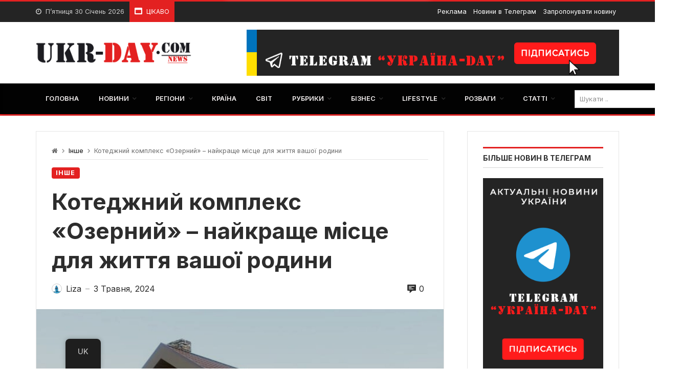

--- FILE ---
content_type: text/html; charset=UTF-8
request_url: https://ukr-day.com/kotedzhnii-kompleks-ozernii/
body_size: 39879
content:
<!doctype html>
<html lang="uk">
<head>
	<link rel="profile" href="//gmpg.org/xfn/11" />
	<link rel='dns-prefetch' href='//fonts.googleapis.com' />
	<link rel="preconnect" href="https://fonts.gstatic.com/" />
	<link rel="preconnect" href="https://fonts.gstatic.com/" crossorigin />
	<meta charset="UTF-8">
		<meta http-equiv="X-UA-Compatible" content="IE=edge,chrome=1">
	<meta name="viewport" content="width=device-width, initial-scale=1">
		<meta property="og:title" content="Котеджний комплекс «Озерний» – найкраще місце для життя вашої родини">
	<meta property="og:description" content="Котеджний комплекс «Озерний» – найкраще місце для життя вашої родини">
	<meta property="og:type" content="article">
	<meta property="og:url" content="https://ukr-day.com/kotedzhnii-kompleks-ozernii/">
	<meta property="og:image" content="https://ukr-day.com/wp-content/uploads/2024/05/cotedzhniy-kompleks-ozerniy.jpg">
	<meta name="twitter:card" content="summary_large_image">
	<meta name="twitter:title" content="Котеджний комплекс «Озерний» – найкраще місце для життя вашої родини">
	<meta name="twitter:description" content="Котеджний комплекс «Озерний» – найкраще місце для життя вашої родини">
	<meta name="twitter:image" content="https://ukr-day.com/wp-content/uploads/2024/05/cotedzhniy-kompleks-ozerniy.jpg">
		<meta name='robots' content='index, follow, max-image-preview:large, max-snippet:-1, max-video-preview:-1' />

	<!-- This site is optimized with the Yoast SEO plugin v21.5 - https://yoast.com/wordpress/plugins/seo/ -->
	<title>Котеджне містечко поблизу Києва &quot;Озерний&quot; - Ukr-Day</title>
	<meta name="description" content="Котеджне містечко &quot;Озерний&quot; - продаж котеджів від забудовника. Знаходиться в c. Підгірці. Екологічно чисте місце 15 км від Києва." />
	<link rel="canonical" href="https://ukr-day.com/kotedzhnii-kompleks-ozernii/" />
	<meta property="og:locale" content="uk_UA" />
	<meta property="og:type" content="article" />
	<meta property="og:title" content="Котеджне містечко поблизу Києва &quot;Озерний&quot; - Ukr-Day" />
	<meta property="og:description" content="Котеджне містечко &quot;Озерний&quot; - продаж котеджів від забудовника. Знаходиться в c. Підгірці. Екологічно чисте місце 15 км від Києва." />
	<meta property="og:url" content="https://ukr-day.com/kotedzhnii-kompleks-ozernii/" />
	<meta property="og:site_name" content="Укр-Day" />
	<meta property="article:published_time" content="2024-05-03T17:01:23+00:00" />
	<meta property="article:modified_time" content="2024-05-03T17:03:38+00:00" />
	<meta property="og:image" content="https://ukr-day.com/wp-content/uploads/2024/05/cotedzhniy-kompleks-ozerniy.jpg" />
	<meta property="og:image:width" content="700" />
	<meta property="og:image:height" content="400" />
	<meta property="og:image:type" content="image/jpeg" />
	<meta name="author" content="liza" />
	<meta name="twitter:card" content="summary_large_image" />
	<meta name="twitter:label1" content="Написано" />
	<meta name="twitter:data1" content="liza" />
	<meta name="twitter:label2" content="Прибл. час читання" />
	<meta name="twitter:data2" content="3 хвилини" />
	<script type="application/ld+json" class="yoast-schema-graph">{"@context":"https://schema.org","@graph":[{"@type":"WebPage","@id":"https://ukr-day.com/kotedzhnii-kompleks-ozernii/","url":"https://ukr-day.com/kotedzhnii-kompleks-ozernii/","name":"Котеджне містечко поблизу Києва \"Озерний\" - Ukr-Day","isPartOf":{"@id":"https://ukr-day.com/#website"},"primaryImageOfPage":{"@id":"https://ukr-day.com/kotedzhnii-kompleks-ozernii/#primaryimage"},"image":{"@id":"https://ukr-day.com/kotedzhnii-kompleks-ozernii/#primaryimage"},"thumbnailUrl":"https://ukr-day.com/wp-content/uploads/2024/05/cotedzhniy-kompleks-ozerniy.jpg","datePublished":"2024-05-03T17:01:23+00:00","dateModified":"2024-05-03T17:03:38+00:00","author":{"@id":"https://ukr-day.com/#/schema/person/77704537dce721aabc82bf97a599cb8f"},"description":"Котеджне містечко \"Озерний\" - продаж котеджів від забудовника. Знаходиться в c. Підгірці. Екологічно чисте місце 15 км від Києва.","breadcrumb":{"@id":"https://ukr-day.com/kotedzhnii-kompleks-ozernii/#breadcrumb"},"inLanguage":"uk","potentialAction":[{"@type":"ReadAction","target":["https://ukr-day.com/kotedzhnii-kompleks-ozernii/"]}]},{"@type":"ImageObject","inLanguage":"uk","@id":"https://ukr-day.com/kotedzhnii-kompleks-ozernii/#primaryimage","url":"https://ukr-day.com/wp-content/uploads/2024/05/cotedzhniy-kompleks-ozerniy.jpg","contentUrl":"https://ukr-day.com/wp-content/uploads/2024/05/cotedzhniy-kompleks-ozerniy.jpg","width":700,"height":400,"caption":"Котеджний комплекс «Озерний» – найкраще місце для життя вашої родини"},{"@type":"BreadcrumbList","@id":"https://ukr-day.com/kotedzhnii-kompleks-ozernii/#breadcrumb","itemListElement":[{"@type":"ListItem","position":1,"name":"Головна","item":"https://ukr-day.com/"},{"@type":"ListItem","position":2,"name":"Котеджний комплекс «Озерний» – найкраще місце для життя вашої родини"}]},{"@type":"WebSite","@id":"https://ukr-day.com/#website","url":"https://ukr-day.com/","name":"Укр-Day","description":"україна","potentialAction":[{"@type":"SearchAction","target":{"@type":"EntryPoint","urlTemplate":"https://ukr-day.com/?s={search_term_string}"},"query-input":"required name=search_term_string"}],"inLanguage":"uk"},{"@type":"Person","@id":"https://ukr-day.com/#/schema/person/77704537dce721aabc82bf97a599cb8f","name":"liza","image":{"@type":"ImageObject","inLanguage":"uk","@id":"https://ukr-day.com/#/schema/person/image/","url":"https://secure.gravatar.com/avatar/5d01c25e416eb9d08e2eb4658bc1d93f02ba665137379269d595e8aacdb72bd4?s=96&d=robohash&r=g","contentUrl":"https://secure.gravatar.com/avatar/5d01c25e416eb9d08e2eb4658bc1d93f02ba665137379269d595e8aacdb72bd4?s=96&d=robohash&r=g","caption":"liza"},"url":"https://ukr-day.com/author/liza/"}]}</script>
	<!-- / Yoast SEO plugin. -->


<link rel='dns-prefetch' href='//fonts.googleapis.com' />
<link rel="alternate" type="application/rss+xml" title="Укр-Day &raquo; стрічка" href="https://ukr-day.com/feed/" />
<link rel="alternate" type="application/rss+xml" title="Укр-Day &raquo; Канал коментарів" href="https://ukr-day.com/comments/feed/" />
<link rel="alternate" type="application/rss+xml" title="Укр-Day &raquo; Котеджний комплекс «Озерний» – найкраще місце для життя вашої родини Канал коментарів" href="https://ukr-day.com/kotedzhnii-kompleks-ozernii/feed/" />
<link rel="alternate" title="oEmbed (JSON)" type="application/json+oembed" href="https://ukr-day.com/wp-json/oembed/1.0/embed?url=https%3A%2F%2Fukr-day.com%2Fkotedzhnii-kompleks-ozernii%2F" />
<link rel="alternate" title="oEmbed (XML)" type="text/xml+oembed" href="https://ukr-day.com/wp-json/oembed/1.0/embed?url=https%3A%2F%2Fukr-day.com%2Fkotedzhnii-kompleks-ozernii%2F&#038;format=xml" />
		<!-- This site uses the Google Analytics by MonsterInsights plugin v9.11.1 - Using Analytics tracking - https://www.monsterinsights.com/ -->
							<script src="//www.googletagmanager.com/gtag/js?id=G-X68SFP2SCD"  data-cfasync="false" data-wpfc-render="false" type="text/javascript" async></script>
			<script data-cfasync="false" data-wpfc-render="false" type="text/javascript">
				var mi_version = '9.11.1';
				var mi_track_user = true;
				var mi_no_track_reason = '';
								var MonsterInsightsDefaultLocations = {"page_location":"https:\/\/ukr-day.com\/kotedzhnii-kompleks-ozernii\/"};
								if ( typeof MonsterInsightsPrivacyGuardFilter === 'function' ) {
					var MonsterInsightsLocations = (typeof MonsterInsightsExcludeQuery === 'object') ? MonsterInsightsPrivacyGuardFilter( MonsterInsightsExcludeQuery ) : MonsterInsightsPrivacyGuardFilter( MonsterInsightsDefaultLocations );
				} else {
					var MonsterInsightsLocations = (typeof MonsterInsightsExcludeQuery === 'object') ? MonsterInsightsExcludeQuery : MonsterInsightsDefaultLocations;
				}

								var disableStrs = [
										'ga-disable-G-X68SFP2SCD',
									];

				/* Function to detect opted out users */
				function __gtagTrackerIsOptedOut() {
					for (var index = 0; index < disableStrs.length; index++) {
						if (document.cookie.indexOf(disableStrs[index] + '=true') > -1) {
							return true;
						}
					}

					return false;
				}

				/* Disable tracking if the opt-out cookie exists. */
				if (__gtagTrackerIsOptedOut()) {
					for (var index = 0; index < disableStrs.length; index++) {
						window[disableStrs[index]] = true;
					}
				}

				/* Opt-out function */
				function __gtagTrackerOptout() {
					for (var index = 0; index < disableStrs.length; index++) {
						document.cookie = disableStrs[index] + '=true; expires=Thu, 31 Dec 2099 23:59:59 UTC; path=/';
						window[disableStrs[index]] = true;
					}
				}

				if ('undefined' === typeof gaOptout) {
					function gaOptout() {
						__gtagTrackerOptout();
					}
				}
								window.dataLayer = window.dataLayer || [];

				window.MonsterInsightsDualTracker = {
					helpers: {},
					trackers: {},
				};
				if (mi_track_user) {
					function __gtagDataLayer() {
						dataLayer.push(arguments);
					}

					function __gtagTracker(type, name, parameters) {
						if (!parameters) {
							parameters = {};
						}

						if (parameters.send_to) {
							__gtagDataLayer.apply(null, arguments);
							return;
						}

						if (type === 'event') {
														parameters.send_to = monsterinsights_frontend.v4_id;
							var hookName = name;
							if (typeof parameters['event_category'] !== 'undefined') {
								hookName = parameters['event_category'] + ':' + name;
							}

							if (typeof MonsterInsightsDualTracker.trackers[hookName] !== 'undefined') {
								MonsterInsightsDualTracker.trackers[hookName](parameters);
							} else {
								__gtagDataLayer('event', name, parameters);
							}
							
						} else {
							__gtagDataLayer.apply(null, arguments);
						}
					}

					__gtagTracker('js', new Date());
					__gtagTracker('set', {
						'developer_id.dZGIzZG': true,
											});
					if ( MonsterInsightsLocations.page_location ) {
						__gtagTracker('set', MonsterInsightsLocations);
					}
										__gtagTracker('config', 'G-X68SFP2SCD', {"forceSSL":"true","link_attribution":"true"} );
										window.gtag = __gtagTracker;										(function () {
						/* https://developers.google.com/analytics/devguides/collection/analyticsjs/ */
						/* ga and __gaTracker compatibility shim. */
						var noopfn = function () {
							return null;
						};
						var newtracker = function () {
							return new Tracker();
						};
						var Tracker = function () {
							return null;
						};
						var p = Tracker.prototype;
						p.get = noopfn;
						p.set = noopfn;
						p.send = function () {
							var args = Array.prototype.slice.call(arguments);
							args.unshift('send');
							__gaTracker.apply(null, args);
						};
						var __gaTracker = function () {
							var len = arguments.length;
							if (len === 0) {
								return;
							}
							var f = arguments[len - 1];
							if (typeof f !== 'object' || f === null || typeof f.hitCallback !== 'function') {
								if ('send' === arguments[0]) {
									var hitConverted, hitObject = false, action;
									if ('event' === arguments[1]) {
										if ('undefined' !== typeof arguments[3]) {
											hitObject = {
												'eventAction': arguments[3],
												'eventCategory': arguments[2],
												'eventLabel': arguments[4],
												'value': arguments[5] ? arguments[5] : 1,
											}
										}
									}
									if ('pageview' === arguments[1]) {
										if ('undefined' !== typeof arguments[2]) {
											hitObject = {
												'eventAction': 'page_view',
												'page_path': arguments[2],
											}
										}
									}
									if (typeof arguments[2] === 'object') {
										hitObject = arguments[2];
									}
									if (typeof arguments[5] === 'object') {
										Object.assign(hitObject, arguments[5]);
									}
									if ('undefined' !== typeof arguments[1].hitType) {
										hitObject = arguments[1];
										if ('pageview' === hitObject.hitType) {
											hitObject.eventAction = 'page_view';
										}
									}
									if (hitObject) {
										action = 'timing' === arguments[1].hitType ? 'timing_complete' : hitObject.eventAction;
										hitConverted = mapArgs(hitObject);
										__gtagTracker('event', action, hitConverted);
									}
								}
								return;
							}

							function mapArgs(args) {
								var arg, hit = {};
								var gaMap = {
									'eventCategory': 'event_category',
									'eventAction': 'event_action',
									'eventLabel': 'event_label',
									'eventValue': 'event_value',
									'nonInteraction': 'non_interaction',
									'timingCategory': 'event_category',
									'timingVar': 'name',
									'timingValue': 'value',
									'timingLabel': 'event_label',
									'page': 'page_path',
									'location': 'page_location',
									'title': 'page_title',
									'referrer' : 'page_referrer',
								};
								for (arg in args) {
																		if (!(!args.hasOwnProperty(arg) || !gaMap.hasOwnProperty(arg))) {
										hit[gaMap[arg]] = args[arg];
									} else {
										hit[arg] = args[arg];
									}
								}
								return hit;
							}

							try {
								f.hitCallback();
							} catch (ex) {
							}
						};
						__gaTracker.create = newtracker;
						__gaTracker.getByName = newtracker;
						__gaTracker.getAll = function () {
							return [];
						};
						__gaTracker.remove = noopfn;
						__gaTracker.loaded = true;
						window['__gaTracker'] = __gaTracker;
					})();
									} else {
										console.log("");
					(function () {
						function __gtagTracker() {
							return null;
						}

						window['__gtagTracker'] = __gtagTracker;
						window['gtag'] = __gtagTracker;
					})();
									}
			</script>
							<!-- / Google Analytics by MonsterInsights -->
		<style id='wp-img-auto-sizes-contain-inline-css' type='text/css'>
img:is([sizes=auto i],[sizes^="auto," i]){contain-intrinsic-size:3000px 1500px}
/*# sourceURL=wp-img-auto-sizes-contain-inline-css */
</style>

<link rel='stylesheet' id='merimag-skin-dynamic-css-css' href='https://ukr-day.com/wp-content/themes/merimag/assets/css/dynamic.css?ver=6.1.8' type='text/css' media='all' />
<style id='merimag-skin-dynamic-css-inline-css' type='text/css'>
body.site-body {
        background-color: #ffffff;
    }body.site-body .merimag-site-header, body.site-body .merimag-site-footer {
            background: #fff;
        }body.site-body .merimag-site-header, body.site-body .merimag-site-header, body.site-body .merimag-site-footer body.site-body .merimag-site-footer .marged-infos, body.site-body .merimag-site-header, body.site-body .merimag-site-footer .content-background, body.site-body .merimag-site-header, body.site-body .merimag-site-footer .sub-menu, body.site-body .merimag-site-header, body.site-body .merimag-site-footer .mega-menu, body.site-body .merimag-site-header, body.site-body .merimag-site-footer .flexMenu-popup { background-color: #fff } body.site-body .merimag-site-header, body.site-body .merimag-site-header, body.site-body .merimag-site-footer body.site-body .merimag-site-footer .merimag-box-filter.vertical-tabs ul.merimag-block-filters li.ui-state-active { border-right-color: #fff } body.site-body .merimag-site-footer {
            background: #fff;
        }body.site-body .merimag-site-footer .marged-infos, body.site-body .merimag-site-footer .content-background, body.site-body .merimag-site-footer .sub-menu, body.site-body .merimag-site-footer .mega-menu, body.site-body .merimag-site-footer .flexMenu-popup { background-color: #fff } body.site-body .merimag-site-footer .merimag-box-filter.vertical-tabs ul.merimag-block-filters li.ui-state-active { border-right-color: #fff } body.site-body .merimag-block-separator, body.site-body .merimag-divider-container, body.site-body .woocommerce form fieldset, body.site-body .coupon, body.site-body .comment-list ol, body.site-body .merimag-odd-column .merimag-block-infos-left-right-classic, body.site-body .merimag-even-column .merimag-block-infos-left-right-classic, body.site-body .merimag-block.border-block, body.site-body .merimag-block.border-block, body.site-body .merimag-header-content, body.site-body li.mega-menu-col > a, body.site-body .general-border-color, body.site-body.general-border-color, body.site-body.woocommerce-account .woocommerce, body.site-body .wp-subscribe-wrap input.email-field, body.site-body .wp-subscribe-wrap input.name-field, body.site-body .single-product .cart, body.site-body .page-numbers, body.site-body .gallery-item figcaption, body.site-body .merimag-page-link, body.site-body ul.page-numbers.page-numbers li>a, body.site-body , body.site-body ul.page-numbers.page-numbers li>span, body.site-body .post-page-numbers, body.site-body .entry-summary .cart, body.site-body div.product .woocommerce-product-gallery, body.site-body .products .woocommerce-LoopProduct-link, body.site-body .products .product-category > a, body.site-body .site-content-area-style, body.site-body .merimag-read-more, body.site-body .merimag-pagination-button, body.site-body .woocommerce-pagination, body.site-body .woocommerce-columns--addresses .woocommerce-column--1, body.site-body .woocommerce-columns--addresses .woocommerce-column--2, body.site-body .merimag-sidebar-content > .merimag-mobile-menu-social, body.site-body .merimag-mobile-header-content:not(.stacked-icons) .merimag-mobile-menu-opener, body.site-body .wc-tabs, body.site-body .merimag-pagination-buttons.numeric-pagination, body.site-body .comment_container, body.site-body .horizontal-menu .menu-item-content, body.site-body .merimag-contact-infos-shortcode-default .merimag-contact-item, body.site-body #bbpress-forums fieldset.bbp-form, body.site-body #bbpress-forums ul.bbp-forums, body.site-body #bbpress-forums ul.bbp-lead-topic, body.site-body #bbpress-forums ul.bbp-replies, body.site-body #bbpress-forums ul.bbp-search-results, body.site-body #bbpress-forums ul.bbp-topics, body.site-body #bbpress-forums li.bbp-footer, body.site-body #bbpress-forums li.bbp-header, body.site-body .bbp-replies .bbp-reply-author, body.site-body #bbpress-forums li.bbp-body ul.forum, body.site-body #bbpress-forums li.bbp-body ul.topic, body.site-body .site-content-area-style, body.site-body .merimag-site-content.content .cart-collaterals .cart_totals, body.site-body .merimag-site-content.content .cart-collaterals .coupon, body.site-body .merimag-box-filter.vertical-tabs .merimag-box-filter-panel, body.site-body .vertical-menu .menu .mega-menu-row > .menu-item > a, body.site-body .horizontal-menu .menu > li > .sub-menu, body.site-body .merimag-mobile-menu-sidebar .flex-menu .menu, body.site-body .sidebar-widget:not(.ignore-general-style), body.site-body.rtl .merimag-box-filter.vertical-tabs .merimag-box-filter-panel { border-color: rgba(0,0,0,0.1) } body.site-body .general-border-top-color, body.site-body tfoot td, body.site-body tbody th, body.site-body tfoot th, body.site-body .merimag-box-filter.vertical-tabs ul.merimag-block-filters li.ui-state-active { border-top-color: rgba(0,0,0,0.1) } body.site-body .general-border-bottom-color, body.site-body table td, body.site-body table th, body.site-body .merimag-box-filter.vertical-tabs ul.merimag-block-filters li.ui-state-active { border-bottom-color: rgba(0,0,0,0.1) } body.site-body .general-border-left-color { border-left-color: rgba(0,0,0,0.1) } body.site-body .general-border-right-color { border-right-color: rgba(0,0,0,0.1) } body.site-body   { color: #6d6d6d } body.site-body .text-color-background { background-color: #6d6d6d } body.site-body .wp-subscribe-loader path { fill: #6d6d6d } body.site-body a, body.site-body a:active, body.site-body h1, body.site-body h2, body.site-body h3, body.site-body h4, body.site-body h5, body.site-body h6, body.site-body label, body.site-body .links-color, body.site-body .block-title-wrapper { color: #2d2d2d } body.site-body label, body.site-body .links-border-color { border-color: #2d2d2d } body.site-body .links-color-background { background-color: #2d2d2d } body.site-body a:focus, body.site-body a:hover, body.site-body .merimag-menu-social a:hover span, body.site-body .links-color:hover, body.site-body li.active-menu-item > a, body.site-body .merimag-block:hover a.title-display { color: #e32121 } body.site-body li.active-menu-item > a, body.site-body .links-border-color:hover { border-color: #e32121 } body.site-body .links-hover-color-background { background-color: #e32121 } body.site-body .marged-infos, body.site-body .content-background, body.site-body .sub-menu, body.site-body .mega-menu, body.site-body .flexMenu-popup { background-color: #ffffff } body.site-body .merimag-box-filter.vertical-tabs ul.merimag-block-filters li.ui-state-active { border-right-color: #ffffff } body.site-body .merimag-site-footer {
        background-color: #242424;
    }body.site-body .merimag-site-footer .merimag-block-separator, body.site-body .merimag-site-footer .merimag-divider-container, body.site-body .merimag-site-footer .woocommerce form fieldset, body.site-body .merimag-site-footer .coupon, body.site-body .merimag-site-footer .comment-list ol, body.site-body .merimag-site-footer .merimag-odd-column .merimag-block-infos-left-right-classic, body.site-body .merimag-site-footer .merimag-even-column .merimag-block-infos-left-right-classic, body.site-body .merimag-site-footer .merimag-block.border-block, body.site-body .merimag-site-footer .merimag-block.border-block, body.site-body .merimag-site-footer .merimag-header-content, body.site-body .merimag-site-footer li.mega-menu-col > a, body.site-body .merimag-site-footer .general-border-color, body.site-body .merimag-site-footer.general-border-color, body.site-body .merimag-site-footer.woocommerce-account .woocommerce, body.site-body .merimag-site-footer .wp-subscribe-wrap input.email-field, body.site-body .merimag-site-footer .wp-subscribe-wrap input.name-field, body.site-body .merimag-site-footer .single-product .cart, body.site-body .merimag-site-footer .page-numbers, body.site-body .merimag-site-footer .gallery-item figcaption, body.site-body .merimag-site-footer .merimag-page-link, body.site-body .merimag-site-footer ul.page-numbers.page-numbers li>a, body.site-body .merimag-site-footer , body.site-body .merimag-site-footer ul.page-numbers.page-numbers li>span, body.site-body .merimag-site-footer .post-page-numbers, body.site-body .merimag-site-footer .entry-summary .cart, body.site-body .merimag-site-footer div.product .woocommerce-product-gallery, body.site-body .merimag-site-footer .products .woocommerce-LoopProduct-link, body.site-body .merimag-site-footer .products .product-category > a, body.site-body .merimag-site-footer .site-content-area-style, body.site-body .merimag-site-footer .merimag-read-more, body.site-body .merimag-site-footer .merimag-pagination-button, body.site-body .merimag-site-footer .woocommerce-pagination, body.site-body .merimag-site-footer .woocommerce-columns--addresses .woocommerce-column--1, body.site-body .merimag-site-footer .woocommerce-columns--addresses .woocommerce-column--2, body.site-body .merimag-site-footer .merimag-sidebar-content > .merimag-mobile-menu-social, body.site-body .merimag-site-footer .merimag-mobile-header-content:not(.stacked-icons) .merimag-mobile-menu-opener, body.site-body .merimag-site-footer .wc-tabs, body.site-body .merimag-site-footer .merimag-pagination-buttons.numeric-pagination, body.site-body .merimag-site-footer .comment_container, body.site-body .merimag-site-footer .horizontal-menu .menu-item-content, body.site-body .merimag-site-footer .merimag-contact-infos-shortcode-default .merimag-contact-item, body.site-body .merimag-site-footer #bbpress-forums fieldset.bbp-form, body.site-body .merimag-site-footer #bbpress-forums ul.bbp-forums, body.site-body .merimag-site-footer #bbpress-forums ul.bbp-lead-topic, body.site-body .merimag-site-footer #bbpress-forums ul.bbp-replies, body.site-body .merimag-site-footer #bbpress-forums ul.bbp-search-results, body.site-body .merimag-site-footer #bbpress-forums ul.bbp-topics, body.site-body .merimag-site-footer #bbpress-forums li.bbp-footer, body.site-body .merimag-site-footer #bbpress-forums li.bbp-header, body.site-body .merimag-site-footer .bbp-replies .bbp-reply-author, body.site-body .merimag-site-footer #bbpress-forums li.bbp-body ul.forum, body.site-body .merimag-site-footer #bbpress-forums li.bbp-body ul.topic, body.site-body .merimag-site-footer .site-content-area-style, body.site-body .merimag-site-footer .merimag-site-content.content .cart-collaterals .cart_totals, body.site-body .merimag-site-footer .merimag-site-content.content .cart-collaterals .coupon, body.site-body .merimag-site-footer .merimag-box-filter.vertical-tabs .merimag-box-filter-panel, body.site-body .merimag-site-footer .vertical-menu .menu .mega-menu-row > .menu-item > a, body.site-body .merimag-site-footer .horizontal-menu .menu > li > .sub-menu, body.site-body .merimag-site-footer .merimag-mobile-menu-sidebar .flex-menu .menu, body.site-body .merimag-site-footer .sidebar-widget:not(.ignore-general-style), body.site-body .merimag-site-footer.rtl .merimag-box-filter.vertical-tabs .merimag-box-filter-panel { border-color: rgba(255,255,255,0.1) } body.site-body .merimag-site-footer .general-border-top-color, body.site-body .merimag-site-footer tfoot td, body.site-body .merimag-site-footer tbody th, body.site-body .merimag-site-footer tfoot th, body.site-body .merimag-site-footer .merimag-box-filter.vertical-tabs ul.merimag-block-filters li.ui-state-active { border-top-color: rgba(255,255,255,0.1) } body.site-body .merimag-site-footer .general-border-bottom-color, body.site-body .merimag-site-footer table td, body.site-body .merimag-site-footer table th, body.site-body .merimag-site-footer .merimag-box-filter.vertical-tabs ul.merimag-block-filters li.ui-state-active { border-bottom-color: rgba(255,255,255,0.1) } body.site-body .merimag-site-footer .general-border-left-color { border-left-color: rgba(255,255,255,0.1) } body.site-body .merimag-site-footer .general-border-right-color { border-right-color: rgba(255,255,255,0.1) } body.site-body .merimag-site-footer   { color: #ccc } body.site-body .merimag-site-footer .text-color-background { background-color: #ccc } body.site-body .merimag-site-footer .wp-subscribe-loader path { fill: #ccc } body.site-body .merimag-site-footer a, body.site-body .merimag-site-footer a:active, body.site-body .merimag-site-footer h1, body.site-body .merimag-site-footer h2, body.site-body .merimag-site-footer h3, body.site-body .merimag-site-footer h4, body.site-body .merimag-site-footer h5, body.site-body .merimag-site-footer h6, body.site-body .merimag-site-footer label, body.site-body .merimag-site-footer .links-color, body.site-body .merimag-site-footer .block-title-wrapper { color: #fff } body.site-body .merimag-site-footer label, body.site-body .merimag-site-footer .links-border-color { border-color: #fff } body.site-body .merimag-site-footer .links-color-background { background-color: #fff } body.site-body .merimag-site-footer .marged-infos, body.site-body .merimag-site-footer .content-background, body.site-body .merimag-site-footer .sub-menu, body.site-body .merimag-site-footer .mega-menu, body.site-body .merimag-site-footer .flexMenu-popup { background-color: #242424 } body.site-body .merimag-site-footer .merimag-box-filter.vertical-tabs ul.merimag-block-filters li.ui-state-active { border-right-color: #242424 } body.site-body .merimag-top-navigation {
        background-color: #242424;
    }body.site-body .merimag-top-navigation .merimag-block-separator, body.site-body .merimag-top-navigation .merimag-divider-container, body.site-body .merimag-top-navigation .woocommerce form fieldset, body.site-body .merimag-top-navigation .coupon, body.site-body .merimag-top-navigation .comment-list ol, body.site-body .merimag-top-navigation .merimag-odd-column .merimag-block-infos-left-right-classic, body.site-body .merimag-top-navigation .merimag-even-column .merimag-block-infos-left-right-classic, body.site-body .merimag-top-navigation .merimag-block.border-block, body.site-body .merimag-top-navigation .merimag-block.border-block, body.site-body .merimag-top-navigation .merimag-header-content, body.site-body .merimag-top-navigation li.mega-menu-col > a, body.site-body .merimag-top-navigation .general-border-color, body.site-body .merimag-top-navigation.general-border-color, body.site-body .merimag-top-navigation.woocommerce-account .woocommerce, body.site-body .merimag-top-navigation .wp-subscribe-wrap input.email-field, body.site-body .merimag-top-navigation .wp-subscribe-wrap input.name-field, body.site-body .merimag-top-navigation .single-product .cart, body.site-body .merimag-top-navigation .page-numbers, body.site-body .merimag-top-navigation .gallery-item figcaption, body.site-body .merimag-top-navigation .merimag-page-link, body.site-body .merimag-top-navigation ul.page-numbers.page-numbers li>a, body.site-body .merimag-top-navigation , body.site-body .merimag-top-navigation ul.page-numbers.page-numbers li>span, body.site-body .merimag-top-navigation .post-page-numbers, body.site-body .merimag-top-navigation .entry-summary .cart, body.site-body .merimag-top-navigation div.product .woocommerce-product-gallery, body.site-body .merimag-top-navigation .products .woocommerce-LoopProduct-link, body.site-body .merimag-top-navigation .products .product-category > a, body.site-body .merimag-top-navigation .site-content-area-style, body.site-body .merimag-top-navigation .merimag-read-more, body.site-body .merimag-top-navigation .merimag-pagination-button, body.site-body .merimag-top-navigation .woocommerce-pagination, body.site-body .merimag-top-navigation .woocommerce-columns--addresses .woocommerce-column--1, body.site-body .merimag-top-navigation .woocommerce-columns--addresses .woocommerce-column--2, body.site-body .merimag-top-navigation .merimag-sidebar-content > .merimag-mobile-menu-social, body.site-body .merimag-top-navigation .merimag-mobile-header-content:not(.stacked-icons) .merimag-mobile-menu-opener, body.site-body .merimag-top-navigation .wc-tabs, body.site-body .merimag-top-navigation .merimag-pagination-buttons.numeric-pagination, body.site-body .merimag-top-navigation .comment_container, body.site-body .merimag-top-navigation .horizontal-menu .menu-item-content, body.site-body .merimag-top-navigation .merimag-contact-infos-shortcode-default .merimag-contact-item, body.site-body .merimag-top-navigation #bbpress-forums fieldset.bbp-form, body.site-body .merimag-top-navigation #bbpress-forums ul.bbp-forums, body.site-body .merimag-top-navigation #bbpress-forums ul.bbp-lead-topic, body.site-body .merimag-top-navigation #bbpress-forums ul.bbp-replies, body.site-body .merimag-top-navigation #bbpress-forums ul.bbp-search-results, body.site-body .merimag-top-navigation #bbpress-forums ul.bbp-topics, body.site-body .merimag-top-navigation #bbpress-forums li.bbp-footer, body.site-body .merimag-top-navigation #bbpress-forums li.bbp-header, body.site-body .merimag-top-navigation .bbp-replies .bbp-reply-author, body.site-body .merimag-top-navigation #bbpress-forums li.bbp-body ul.forum, body.site-body .merimag-top-navigation #bbpress-forums li.bbp-body ul.topic, body.site-body .merimag-top-navigation .site-content-area-style, body.site-body .merimag-top-navigation .merimag-site-content.content .cart-collaterals .cart_totals, body.site-body .merimag-top-navigation .merimag-site-content.content .cart-collaterals .coupon, body.site-body .merimag-top-navigation .merimag-box-filter.vertical-tabs .merimag-box-filter-panel, body.site-body .merimag-top-navigation .vertical-menu .menu .mega-menu-row > .menu-item > a, body.site-body .merimag-top-navigation .horizontal-menu .menu > li > .sub-menu, body.site-body .merimag-top-navigation .merimag-mobile-menu-sidebar .flex-menu .menu, body.site-body .merimag-top-navigation .sidebar-widget:not(.ignore-general-style), body.site-body .merimag-top-navigation.rtl .merimag-box-filter.vertical-tabs .merimag-box-filter-panel { border-color: rgba(255,255,255,0.1) } body.site-body .merimag-top-navigation .general-border-top-color, body.site-body .merimag-top-navigation tfoot td, body.site-body .merimag-top-navigation tbody th, body.site-body .merimag-top-navigation tfoot th, body.site-body .merimag-top-navigation .merimag-box-filter.vertical-tabs ul.merimag-block-filters li.ui-state-active { border-top-color: rgba(255,255,255,0.1) } body.site-body .merimag-top-navigation .general-border-bottom-color, body.site-body .merimag-top-navigation table td, body.site-body .merimag-top-navigation table th, body.site-body .merimag-top-navigation .merimag-box-filter.vertical-tabs ul.merimag-block-filters li.ui-state-active { border-bottom-color: rgba(255,255,255,0.1) } body.site-body .merimag-top-navigation .general-border-left-color { border-left-color: rgba(255,255,255,0.1) } body.site-body .merimag-top-navigation .general-border-right-color { border-right-color: rgba(255,255,255,0.1) } body.site-body .merimag-top-navigation   { color: #ccc } body.site-body .merimag-top-navigation .text-color-background { background-color: #ccc } body.site-body .merimag-top-navigation .wp-subscribe-loader path { fill: #ccc } body.site-body .merimag-top-navigation a, body.site-body .merimag-top-navigation a:active, body.site-body .merimag-top-navigation h1, body.site-body .merimag-top-navigation h2, body.site-body .merimag-top-navigation h3, body.site-body .merimag-top-navigation h4, body.site-body .merimag-top-navigation h5, body.site-body .merimag-top-navigation h6, body.site-body .merimag-top-navigation label, body.site-body .merimag-top-navigation .links-color, body.site-body .merimag-top-navigation .block-title-wrapper { color: #fff } body.site-body .merimag-top-navigation label, body.site-body .merimag-top-navigation .links-border-color { border-color: #fff } body.site-body .merimag-top-navigation .links-color-background { background-color: #fff } body.site-body .merimag-top-navigation .marged-infos, body.site-body .merimag-top-navigation .content-background, body.site-body .merimag-top-navigation .sub-menu, body.site-body .merimag-top-navigation .mega-menu, body.site-body .merimag-top-navigation .flexMenu-popup { background-color: #242424 } body.site-body .merimag-top-navigation .merimag-box-filter.vertical-tabs ul.merimag-block-filters li.ui-state-active { border-right-color: #242424 } body.site-body .merimag-main-navigation-background {
        background-color: #ffffff;
    }body.site-body .merimag-main-navigation-background .merimag-block-separator, body.site-body .merimag-main-navigation-background .merimag-divider-container, body.site-body .merimag-main-navigation-background .woocommerce form fieldset, body.site-body .merimag-main-navigation-background .coupon, body.site-body .merimag-main-navigation-background .comment-list ol, body.site-body .merimag-main-navigation-background .merimag-odd-column .merimag-block-infos-left-right-classic, body.site-body .merimag-main-navigation-background .merimag-even-column .merimag-block-infos-left-right-classic, body.site-body .merimag-main-navigation-background .merimag-block.border-block, body.site-body .merimag-main-navigation-background .merimag-block.border-block, body.site-body .merimag-main-navigation-background .merimag-header-content, body.site-body .merimag-main-navigation-background li.mega-menu-col > a, body.site-body .merimag-main-navigation-background .general-border-color, body.site-body .merimag-main-navigation-background.general-border-color, body.site-body .merimag-main-navigation-background.woocommerce-account .woocommerce, body.site-body .merimag-main-navigation-background .wp-subscribe-wrap input.email-field, body.site-body .merimag-main-navigation-background .wp-subscribe-wrap input.name-field, body.site-body .merimag-main-navigation-background .single-product .cart, body.site-body .merimag-main-navigation-background .page-numbers, body.site-body .merimag-main-navigation-background .gallery-item figcaption, body.site-body .merimag-main-navigation-background .merimag-page-link, body.site-body .merimag-main-navigation-background ul.page-numbers.page-numbers li>a, body.site-body .merimag-main-navigation-background , body.site-body .merimag-main-navigation-background ul.page-numbers.page-numbers li>span, body.site-body .merimag-main-navigation-background .post-page-numbers, body.site-body .merimag-main-navigation-background .entry-summary .cart, body.site-body .merimag-main-navigation-background div.product .woocommerce-product-gallery, body.site-body .merimag-main-navigation-background .products .woocommerce-LoopProduct-link, body.site-body .merimag-main-navigation-background .products .product-category > a, body.site-body .merimag-main-navigation-background .site-content-area-style, body.site-body .merimag-main-navigation-background .merimag-read-more, body.site-body .merimag-main-navigation-background .merimag-pagination-button, body.site-body .merimag-main-navigation-background .woocommerce-pagination, body.site-body .merimag-main-navigation-background .woocommerce-columns--addresses .woocommerce-column--1, body.site-body .merimag-main-navigation-background .woocommerce-columns--addresses .woocommerce-column--2, body.site-body .merimag-main-navigation-background .merimag-sidebar-content > .merimag-mobile-menu-social, body.site-body .merimag-main-navigation-background .merimag-mobile-header-content:not(.stacked-icons) .merimag-mobile-menu-opener, body.site-body .merimag-main-navigation-background .wc-tabs, body.site-body .merimag-main-navigation-background .merimag-pagination-buttons.numeric-pagination, body.site-body .merimag-main-navigation-background .comment_container, body.site-body .merimag-main-navigation-background .horizontal-menu .menu-item-content, body.site-body .merimag-main-navigation-background .merimag-contact-infos-shortcode-default .merimag-contact-item, body.site-body .merimag-main-navigation-background #bbpress-forums fieldset.bbp-form, body.site-body .merimag-main-navigation-background #bbpress-forums ul.bbp-forums, body.site-body .merimag-main-navigation-background #bbpress-forums ul.bbp-lead-topic, body.site-body .merimag-main-navigation-background #bbpress-forums ul.bbp-replies, body.site-body .merimag-main-navigation-background #bbpress-forums ul.bbp-search-results, body.site-body .merimag-main-navigation-background #bbpress-forums ul.bbp-topics, body.site-body .merimag-main-navigation-background #bbpress-forums li.bbp-footer, body.site-body .merimag-main-navigation-background #bbpress-forums li.bbp-header, body.site-body .merimag-main-navigation-background .bbp-replies .bbp-reply-author, body.site-body .merimag-main-navigation-background #bbpress-forums li.bbp-body ul.forum, body.site-body .merimag-main-navigation-background #bbpress-forums li.bbp-body ul.topic, body.site-body .merimag-main-navigation-background .site-content-area-style, body.site-body .merimag-main-navigation-background .merimag-site-content.content .cart-collaterals .cart_totals, body.site-body .merimag-main-navigation-background .merimag-site-content.content .cart-collaterals .coupon, body.site-body .merimag-main-navigation-background .merimag-box-filter.vertical-tabs .merimag-box-filter-panel, body.site-body .merimag-main-navigation-background .vertical-menu .menu .mega-menu-row > .menu-item > a, body.site-body .merimag-main-navigation-background .horizontal-menu .menu > li > .sub-menu, body.site-body .merimag-main-navigation-background .merimag-mobile-menu-sidebar .flex-menu .menu, body.site-body .merimag-main-navigation-background .sidebar-widget:not(.ignore-general-style), body.site-body .merimag-main-navigation-background.rtl .merimag-box-filter.vertical-tabs .merimag-box-filter-panel { border-color: rgba(0,0,0,0.1) } body.site-body .merimag-main-navigation-background .general-border-top-color, body.site-body .merimag-main-navigation-background tfoot td, body.site-body .merimag-main-navigation-background tbody th, body.site-body .merimag-main-navigation-background tfoot th, body.site-body .merimag-main-navigation-background .merimag-box-filter.vertical-tabs ul.merimag-block-filters li.ui-state-active { border-top-color: rgba(0,0,0,0.1) } body.site-body .merimag-main-navigation-background .general-border-bottom-color, body.site-body .merimag-main-navigation-background table td, body.site-body .merimag-main-navigation-background table th, body.site-body .merimag-main-navigation-background .merimag-box-filter.vertical-tabs ul.merimag-block-filters li.ui-state-active { border-bottom-color: rgba(0,0,0,0.1) } body.site-body .merimag-main-navigation-background .general-border-left-color { border-left-color: rgba(0,0,0,0.1) } body.site-body .merimag-main-navigation-background .general-border-right-color { border-right-color: rgba(0,0,0,0.1) } body.site-body .merimag-main-navigation-background   { color: #6d6d6d } body.site-body .merimag-main-navigation-background .text-color-background { background-color: #6d6d6d } body.site-body .merimag-main-navigation-background .wp-subscribe-loader path { fill: #6d6d6d } body.site-body .merimag-main-navigation-background a, body.site-body .merimag-main-navigation-background a:active, body.site-body .merimag-main-navigation-background h1, body.site-body .merimag-main-navigation-background h2, body.site-body .merimag-main-navigation-background h3, body.site-body .merimag-main-navigation-background h4, body.site-body .merimag-main-navigation-background h5, body.site-body .merimag-main-navigation-background h6, body.site-body .merimag-main-navigation-background label, body.site-body .merimag-main-navigation-background .links-color, body.site-body .merimag-main-navigation-background .block-title-wrapper { color: #2d2d2d } body.site-body .merimag-main-navigation-background label, body.site-body .merimag-main-navigation-background .links-border-color { border-color: #2d2d2d } body.site-body .merimag-main-navigation-background .links-color-background { background-color: #2d2d2d } body.site-body .merimag-main-navigation-background .marged-infos, body.site-body .merimag-main-navigation-background .content-background, body.site-body .merimag-main-navigation-background .sub-menu, body.site-body .merimag-main-navigation-background .mega-menu, body.site-body .merimag-main-navigation-background .flexMenu-popup { background-color: #ffffff } body.site-body .merimag-main-navigation-background .merimag-box-filter.vertical-tabs ul.merimag-block-filters li.ui-state-active { border-right-color: #ffffff } body.site-body .merimag-sticky-header {
        background-color: #ffffff;
    }body.site-body .merimag-sticky-header .merimag-block-separator, body.site-body .merimag-sticky-header .merimag-divider-container, body.site-body .merimag-sticky-header .woocommerce form fieldset, body.site-body .merimag-sticky-header .coupon, body.site-body .merimag-sticky-header .comment-list ol, body.site-body .merimag-sticky-header .merimag-odd-column .merimag-block-infos-left-right-classic, body.site-body .merimag-sticky-header .merimag-even-column .merimag-block-infos-left-right-classic, body.site-body .merimag-sticky-header .merimag-block.border-block, body.site-body .merimag-sticky-header .merimag-block.border-block, body.site-body .merimag-sticky-header .merimag-header-content, body.site-body .merimag-sticky-header li.mega-menu-col > a, body.site-body .merimag-sticky-header .general-border-color, body.site-body .merimag-sticky-header.general-border-color, body.site-body .merimag-sticky-header.woocommerce-account .woocommerce, body.site-body .merimag-sticky-header .wp-subscribe-wrap input.email-field, body.site-body .merimag-sticky-header .wp-subscribe-wrap input.name-field, body.site-body .merimag-sticky-header .single-product .cart, body.site-body .merimag-sticky-header .page-numbers, body.site-body .merimag-sticky-header .gallery-item figcaption, body.site-body .merimag-sticky-header .merimag-page-link, body.site-body .merimag-sticky-header ul.page-numbers.page-numbers li>a, body.site-body .merimag-sticky-header , body.site-body .merimag-sticky-header ul.page-numbers.page-numbers li>span, body.site-body .merimag-sticky-header .post-page-numbers, body.site-body .merimag-sticky-header .entry-summary .cart, body.site-body .merimag-sticky-header div.product .woocommerce-product-gallery, body.site-body .merimag-sticky-header .products .woocommerce-LoopProduct-link, body.site-body .merimag-sticky-header .products .product-category > a, body.site-body .merimag-sticky-header .site-content-area-style, body.site-body .merimag-sticky-header .merimag-read-more, body.site-body .merimag-sticky-header .merimag-pagination-button, body.site-body .merimag-sticky-header .woocommerce-pagination, body.site-body .merimag-sticky-header .woocommerce-columns--addresses .woocommerce-column--1, body.site-body .merimag-sticky-header .woocommerce-columns--addresses .woocommerce-column--2, body.site-body .merimag-sticky-header .merimag-sidebar-content > .merimag-mobile-menu-social, body.site-body .merimag-sticky-header .merimag-mobile-header-content:not(.stacked-icons) .merimag-mobile-menu-opener, body.site-body .merimag-sticky-header .wc-tabs, body.site-body .merimag-sticky-header .merimag-pagination-buttons.numeric-pagination, body.site-body .merimag-sticky-header .comment_container, body.site-body .merimag-sticky-header .horizontal-menu .menu-item-content, body.site-body .merimag-sticky-header .merimag-contact-infos-shortcode-default .merimag-contact-item, body.site-body .merimag-sticky-header #bbpress-forums fieldset.bbp-form, body.site-body .merimag-sticky-header #bbpress-forums ul.bbp-forums, body.site-body .merimag-sticky-header #bbpress-forums ul.bbp-lead-topic, body.site-body .merimag-sticky-header #bbpress-forums ul.bbp-replies, body.site-body .merimag-sticky-header #bbpress-forums ul.bbp-search-results, body.site-body .merimag-sticky-header #bbpress-forums ul.bbp-topics, body.site-body .merimag-sticky-header #bbpress-forums li.bbp-footer, body.site-body .merimag-sticky-header #bbpress-forums li.bbp-header, body.site-body .merimag-sticky-header .bbp-replies .bbp-reply-author, body.site-body .merimag-sticky-header #bbpress-forums li.bbp-body ul.forum, body.site-body .merimag-sticky-header #bbpress-forums li.bbp-body ul.topic, body.site-body .merimag-sticky-header .site-content-area-style, body.site-body .merimag-sticky-header .merimag-site-content.content .cart-collaterals .cart_totals, body.site-body .merimag-sticky-header .merimag-site-content.content .cart-collaterals .coupon, body.site-body .merimag-sticky-header .merimag-box-filter.vertical-tabs .merimag-box-filter-panel, body.site-body .merimag-sticky-header .vertical-menu .menu .mega-menu-row > .menu-item > a, body.site-body .merimag-sticky-header .horizontal-menu .menu > li > .sub-menu, body.site-body .merimag-sticky-header .merimag-mobile-menu-sidebar .flex-menu .menu, body.site-body .merimag-sticky-header .sidebar-widget:not(.ignore-general-style), body.site-body .merimag-sticky-header.rtl .merimag-box-filter.vertical-tabs .merimag-box-filter-panel { border-color: rgba(0,0,0,0.1) } body.site-body .merimag-sticky-header .general-border-top-color, body.site-body .merimag-sticky-header tfoot td, body.site-body .merimag-sticky-header tbody th, body.site-body .merimag-sticky-header tfoot th, body.site-body .merimag-sticky-header .merimag-box-filter.vertical-tabs ul.merimag-block-filters li.ui-state-active { border-top-color: rgba(0,0,0,0.1) } body.site-body .merimag-sticky-header .general-border-bottom-color, body.site-body .merimag-sticky-header table td, body.site-body .merimag-sticky-header table th, body.site-body .merimag-sticky-header .merimag-box-filter.vertical-tabs ul.merimag-block-filters li.ui-state-active { border-bottom-color: rgba(0,0,0,0.1) } body.site-body .merimag-sticky-header .general-border-left-color { border-left-color: rgba(0,0,0,0.1) } body.site-body .merimag-sticky-header .general-border-right-color { border-right-color: rgba(0,0,0,0.1) } body.site-body .merimag-sticky-header   { color: #6d6d6d } body.site-body .merimag-sticky-header .text-color-background { background-color: #6d6d6d } body.site-body .merimag-sticky-header .wp-subscribe-loader path { fill: #6d6d6d } body.site-body .merimag-sticky-header a, body.site-body .merimag-sticky-header a:active, body.site-body .merimag-sticky-header h1, body.site-body .merimag-sticky-header h2, body.site-body .merimag-sticky-header h3, body.site-body .merimag-sticky-header h4, body.site-body .merimag-sticky-header h5, body.site-body .merimag-sticky-header h6, body.site-body .merimag-sticky-header label, body.site-body .merimag-sticky-header .links-color, body.site-body .merimag-sticky-header .block-title-wrapper { color: #2d2d2d } body.site-body .merimag-sticky-header label, body.site-body .merimag-sticky-header .links-border-color { border-color: #2d2d2d } body.site-body .merimag-sticky-header .links-color-background { background-color: #2d2d2d } body.site-body .merimag-sticky-header .marged-infos, body.site-body .merimag-sticky-header .content-background, body.site-body .merimag-sticky-header .sub-menu, body.site-body .merimag-sticky-header .mega-menu, body.site-body .merimag-sticky-header .flexMenu-popup { background-color: #ffffff } body.site-body .merimag-sticky-header .merimag-box-filter.vertical-tabs ul.merimag-block-filters li.ui-state-active { border-right-color: #ffffff } 
/*# sourceURL=merimag-skin-dynamic-css-inline-css */
</style>
<style id='wp-emoji-styles-inline-css' type='text/css'>

	img.wp-smiley, img.emoji {
		display: inline !important;
		border: none !important;
		box-shadow: none !important;
		height: 1em !important;
		width: 1em !important;
		margin: 0 0.07em !important;
		vertical-align: -0.1em !important;
		background: none !important;
		padding: 0 !important;
	}
/*# sourceURL=wp-emoji-styles-inline-css */
</style>
<link rel='stylesheet' id='wp-block-library-css' href='https://ukr-day.com/wp-includes/css/dist/block-library/style.min.css?ver=6.9' type='text/css' media='all' />
<style id='wp-block-heading-inline-css' type='text/css'>
h1:where(.wp-block-heading).has-background,h2:where(.wp-block-heading).has-background,h3:where(.wp-block-heading).has-background,h4:where(.wp-block-heading).has-background,h5:where(.wp-block-heading).has-background,h6:where(.wp-block-heading).has-background{padding:1.25em 2.375em}h1.has-text-align-left[style*=writing-mode]:where([style*=vertical-lr]),h1.has-text-align-right[style*=writing-mode]:where([style*=vertical-rl]),h2.has-text-align-left[style*=writing-mode]:where([style*=vertical-lr]),h2.has-text-align-right[style*=writing-mode]:where([style*=vertical-rl]),h3.has-text-align-left[style*=writing-mode]:where([style*=vertical-lr]),h3.has-text-align-right[style*=writing-mode]:where([style*=vertical-rl]),h4.has-text-align-left[style*=writing-mode]:where([style*=vertical-lr]),h4.has-text-align-right[style*=writing-mode]:where([style*=vertical-rl]),h5.has-text-align-left[style*=writing-mode]:where([style*=vertical-lr]),h5.has-text-align-right[style*=writing-mode]:where([style*=vertical-rl]),h6.has-text-align-left[style*=writing-mode]:where([style*=vertical-lr]),h6.has-text-align-right[style*=writing-mode]:where([style*=vertical-rl]){rotate:180deg}
/*# sourceURL=https://ukr-day.com/wp-includes/blocks/heading/style.min.css */
</style>
<style id='wp-block-latest-posts-inline-css' type='text/css'>
.wp-block-latest-posts{box-sizing:border-box}.wp-block-latest-posts.alignleft{margin-right:2em}.wp-block-latest-posts.alignright{margin-left:2em}.wp-block-latest-posts.wp-block-latest-posts__list{list-style:none}.wp-block-latest-posts.wp-block-latest-posts__list li{clear:both;overflow-wrap:break-word}.wp-block-latest-posts.is-grid{display:flex;flex-wrap:wrap}.wp-block-latest-posts.is-grid li{margin:0 1.25em 1.25em 0;width:100%}@media (min-width:600px){.wp-block-latest-posts.columns-2 li{width:calc(50% - .625em)}.wp-block-latest-posts.columns-2 li:nth-child(2n){margin-right:0}.wp-block-latest-posts.columns-3 li{width:calc(33.33333% - .83333em)}.wp-block-latest-posts.columns-3 li:nth-child(3n){margin-right:0}.wp-block-latest-posts.columns-4 li{width:calc(25% - .9375em)}.wp-block-latest-posts.columns-4 li:nth-child(4n){margin-right:0}.wp-block-latest-posts.columns-5 li{width:calc(20% - 1em)}.wp-block-latest-posts.columns-5 li:nth-child(5n){margin-right:0}.wp-block-latest-posts.columns-6 li{width:calc(16.66667% - 1.04167em)}.wp-block-latest-posts.columns-6 li:nth-child(6n){margin-right:0}}:root :where(.wp-block-latest-posts.is-grid){padding:0}:root :where(.wp-block-latest-posts.wp-block-latest-posts__list){padding-left:0}.wp-block-latest-posts__post-author,.wp-block-latest-posts__post-date{display:block;font-size:.8125em}.wp-block-latest-posts__post-excerpt,.wp-block-latest-posts__post-full-content{margin-bottom:1em;margin-top:.5em}.wp-block-latest-posts__featured-image a{display:inline-block}.wp-block-latest-posts__featured-image img{height:auto;max-width:100%;width:auto}.wp-block-latest-posts__featured-image.alignleft{float:left;margin-right:1em}.wp-block-latest-posts__featured-image.alignright{float:right;margin-left:1em}.wp-block-latest-posts__featured-image.aligncenter{margin-bottom:1em;text-align:center}
/*# sourceURL=https://ukr-day.com/wp-includes/blocks/latest-posts/style.min.css */
</style>
<style id='wp-block-group-inline-css' type='text/css'>
.wp-block-group{box-sizing:border-box}:where(.wp-block-group.wp-block-group-is-layout-constrained){position:relative}
/*# sourceURL=https://ukr-day.com/wp-includes/blocks/group/style.min.css */
</style>
<style id='global-styles-inline-css' type='text/css'>
:root{--wp--preset--aspect-ratio--square: 1;--wp--preset--aspect-ratio--4-3: 4/3;--wp--preset--aspect-ratio--3-4: 3/4;--wp--preset--aspect-ratio--3-2: 3/2;--wp--preset--aspect-ratio--2-3: 2/3;--wp--preset--aspect-ratio--16-9: 16/9;--wp--preset--aspect-ratio--9-16: 9/16;--wp--preset--color--black: #000000;--wp--preset--color--cyan-bluish-gray: #abb8c3;--wp--preset--color--white: #ffffff;--wp--preset--color--pale-pink: #f78da7;--wp--preset--color--vivid-red: #cf2e2e;--wp--preset--color--luminous-vivid-orange: #ff6900;--wp--preset--color--luminous-vivid-amber: #fcb900;--wp--preset--color--light-green-cyan: #7bdcb5;--wp--preset--color--vivid-green-cyan: #00d084;--wp--preset--color--pale-cyan-blue: #8ed1fc;--wp--preset--color--vivid-cyan-blue: #0693e3;--wp--preset--color--vivid-purple: #9b51e0;--wp--preset--gradient--vivid-cyan-blue-to-vivid-purple: linear-gradient(135deg,rgb(6,147,227) 0%,rgb(155,81,224) 100%);--wp--preset--gradient--light-green-cyan-to-vivid-green-cyan: linear-gradient(135deg,rgb(122,220,180) 0%,rgb(0,208,130) 100%);--wp--preset--gradient--luminous-vivid-amber-to-luminous-vivid-orange: linear-gradient(135deg,rgb(252,185,0) 0%,rgb(255,105,0) 100%);--wp--preset--gradient--luminous-vivid-orange-to-vivid-red: linear-gradient(135deg,rgb(255,105,0) 0%,rgb(207,46,46) 100%);--wp--preset--gradient--very-light-gray-to-cyan-bluish-gray: linear-gradient(135deg,rgb(238,238,238) 0%,rgb(169,184,195) 100%);--wp--preset--gradient--cool-to-warm-spectrum: linear-gradient(135deg,rgb(74,234,220) 0%,rgb(151,120,209) 20%,rgb(207,42,186) 40%,rgb(238,44,130) 60%,rgb(251,105,98) 80%,rgb(254,248,76) 100%);--wp--preset--gradient--blush-light-purple: linear-gradient(135deg,rgb(255,206,236) 0%,rgb(152,150,240) 100%);--wp--preset--gradient--blush-bordeaux: linear-gradient(135deg,rgb(254,205,165) 0%,rgb(254,45,45) 50%,rgb(107,0,62) 100%);--wp--preset--gradient--luminous-dusk: linear-gradient(135deg,rgb(255,203,112) 0%,rgb(199,81,192) 50%,rgb(65,88,208) 100%);--wp--preset--gradient--pale-ocean: linear-gradient(135deg,rgb(255,245,203) 0%,rgb(182,227,212) 50%,rgb(51,167,181) 100%);--wp--preset--gradient--electric-grass: linear-gradient(135deg,rgb(202,248,128) 0%,rgb(113,206,126) 100%);--wp--preset--gradient--midnight: linear-gradient(135deg,rgb(2,3,129) 0%,rgb(40,116,252) 100%);--wp--preset--font-size--small: 13px;--wp--preset--font-size--medium: 20px;--wp--preset--font-size--large: 36px;--wp--preset--font-size--x-large: 42px;--wp--preset--spacing--20: 0.44rem;--wp--preset--spacing--30: 0.67rem;--wp--preset--spacing--40: 1rem;--wp--preset--spacing--50: 1.5rem;--wp--preset--spacing--60: 2.25rem;--wp--preset--spacing--70: 3.38rem;--wp--preset--spacing--80: 5.06rem;--wp--preset--shadow--natural: 6px 6px 9px rgba(0, 0, 0, 0.2);--wp--preset--shadow--deep: 12px 12px 50px rgba(0, 0, 0, 0.4);--wp--preset--shadow--sharp: 6px 6px 0px rgba(0, 0, 0, 0.2);--wp--preset--shadow--outlined: 6px 6px 0px -3px rgb(255, 255, 255), 6px 6px rgb(0, 0, 0);--wp--preset--shadow--crisp: 6px 6px 0px rgb(0, 0, 0);}:where(.is-layout-flex){gap: 0.5em;}:where(.is-layout-grid){gap: 0.5em;}body .is-layout-flex{display: flex;}.is-layout-flex{flex-wrap: wrap;align-items: center;}.is-layout-flex > :is(*, div){margin: 0;}body .is-layout-grid{display: grid;}.is-layout-grid > :is(*, div){margin: 0;}:where(.wp-block-columns.is-layout-flex){gap: 2em;}:where(.wp-block-columns.is-layout-grid){gap: 2em;}:where(.wp-block-post-template.is-layout-flex){gap: 1.25em;}:where(.wp-block-post-template.is-layout-grid){gap: 1.25em;}.has-black-color{color: var(--wp--preset--color--black) !important;}.has-cyan-bluish-gray-color{color: var(--wp--preset--color--cyan-bluish-gray) !important;}.has-white-color{color: var(--wp--preset--color--white) !important;}.has-pale-pink-color{color: var(--wp--preset--color--pale-pink) !important;}.has-vivid-red-color{color: var(--wp--preset--color--vivid-red) !important;}.has-luminous-vivid-orange-color{color: var(--wp--preset--color--luminous-vivid-orange) !important;}.has-luminous-vivid-amber-color{color: var(--wp--preset--color--luminous-vivid-amber) !important;}.has-light-green-cyan-color{color: var(--wp--preset--color--light-green-cyan) !important;}.has-vivid-green-cyan-color{color: var(--wp--preset--color--vivid-green-cyan) !important;}.has-pale-cyan-blue-color{color: var(--wp--preset--color--pale-cyan-blue) !important;}.has-vivid-cyan-blue-color{color: var(--wp--preset--color--vivid-cyan-blue) !important;}.has-vivid-purple-color{color: var(--wp--preset--color--vivid-purple) !important;}.has-black-background-color{background-color: var(--wp--preset--color--black) !important;}.has-cyan-bluish-gray-background-color{background-color: var(--wp--preset--color--cyan-bluish-gray) !important;}.has-white-background-color{background-color: var(--wp--preset--color--white) !important;}.has-pale-pink-background-color{background-color: var(--wp--preset--color--pale-pink) !important;}.has-vivid-red-background-color{background-color: var(--wp--preset--color--vivid-red) !important;}.has-luminous-vivid-orange-background-color{background-color: var(--wp--preset--color--luminous-vivid-orange) !important;}.has-luminous-vivid-amber-background-color{background-color: var(--wp--preset--color--luminous-vivid-amber) !important;}.has-light-green-cyan-background-color{background-color: var(--wp--preset--color--light-green-cyan) !important;}.has-vivid-green-cyan-background-color{background-color: var(--wp--preset--color--vivid-green-cyan) !important;}.has-pale-cyan-blue-background-color{background-color: var(--wp--preset--color--pale-cyan-blue) !important;}.has-vivid-cyan-blue-background-color{background-color: var(--wp--preset--color--vivid-cyan-blue) !important;}.has-vivid-purple-background-color{background-color: var(--wp--preset--color--vivid-purple) !important;}.has-black-border-color{border-color: var(--wp--preset--color--black) !important;}.has-cyan-bluish-gray-border-color{border-color: var(--wp--preset--color--cyan-bluish-gray) !important;}.has-white-border-color{border-color: var(--wp--preset--color--white) !important;}.has-pale-pink-border-color{border-color: var(--wp--preset--color--pale-pink) !important;}.has-vivid-red-border-color{border-color: var(--wp--preset--color--vivid-red) !important;}.has-luminous-vivid-orange-border-color{border-color: var(--wp--preset--color--luminous-vivid-orange) !important;}.has-luminous-vivid-amber-border-color{border-color: var(--wp--preset--color--luminous-vivid-amber) !important;}.has-light-green-cyan-border-color{border-color: var(--wp--preset--color--light-green-cyan) !important;}.has-vivid-green-cyan-border-color{border-color: var(--wp--preset--color--vivid-green-cyan) !important;}.has-pale-cyan-blue-border-color{border-color: var(--wp--preset--color--pale-cyan-blue) !important;}.has-vivid-cyan-blue-border-color{border-color: var(--wp--preset--color--vivid-cyan-blue) !important;}.has-vivid-purple-border-color{border-color: var(--wp--preset--color--vivid-purple) !important;}.has-vivid-cyan-blue-to-vivid-purple-gradient-background{background: var(--wp--preset--gradient--vivid-cyan-blue-to-vivid-purple) !important;}.has-light-green-cyan-to-vivid-green-cyan-gradient-background{background: var(--wp--preset--gradient--light-green-cyan-to-vivid-green-cyan) !important;}.has-luminous-vivid-amber-to-luminous-vivid-orange-gradient-background{background: var(--wp--preset--gradient--luminous-vivid-amber-to-luminous-vivid-orange) !important;}.has-luminous-vivid-orange-to-vivid-red-gradient-background{background: var(--wp--preset--gradient--luminous-vivid-orange-to-vivid-red) !important;}.has-very-light-gray-to-cyan-bluish-gray-gradient-background{background: var(--wp--preset--gradient--very-light-gray-to-cyan-bluish-gray) !important;}.has-cool-to-warm-spectrum-gradient-background{background: var(--wp--preset--gradient--cool-to-warm-spectrum) !important;}.has-blush-light-purple-gradient-background{background: var(--wp--preset--gradient--blush-light-purple) !important;}.has-blush-bordeaux-gradient-background{background: var(--wp--preset--gradient--blush-bordeaux) !important;}.has-luminous-dusk-gradient-background{background: var(--wp--preset--gradient--luminous-dusk) !important;}.has-pale-ocean-gradient-background{background: var(--wp--preset--gradient--pale-ocean) !important;}.has-electric-grass-gradient-background{background: var(--wp--preset--gradient--electric-grass) !important;}.has-midnight-gradient-background{background: var(--wp--preset--gradient--midnight) !important;}.has-small-font-size{font-size: var(--wp--preset--font-size--small) !important;}.has-medium-font-size{font-size: var(--wp--preset--font-size--medium) !important;}.has-large-font-size{font-size: var(--wp--preset--font-size--large) !important;}.has-x-large-font-size{font-size: var(--wp--preset--font-size--x-large) !important;}
/*# sourceURL=global-styles-inline-css */
</style>

<style id='classic-theme-styles-inline-css' type='text/css'>
/*! This file is auto-generated */
.wp-block-button__link{color:#fff;background-color:#32373c;border-radius:9999px;box-shadow:none;text-decoration:none;padding:calc(.667em + 2px) calc(1.333em + 2px);font-size:1.125em}.wp-block-file__button{background:#32373c;color:#fff;text-decoration:none}
/*# sourceURL=/wp-includes/css/classic-themes.min.css */
</style>
<link rel='stylesheet' id='trp-floater-language-switcher-style-css' href='https://ukr-day.com/wp-content/plugins/translatepress-multilingual/assets/css/trp-floater-language-switcher.css?ver=2.6.8' type='text/css' media='all' />
<link rel='stylesheet' id='trp-language-switcher-style-css' href='https://ukr-day.com/wp-content/plugins/translatepress-multilingual/assets/css/trp-language-switcher.css?ver=2.6.8' type='text/css' media='all' />
<link rel='stylesheet' id='fw-ext-builder-frontend-grid-css' href='https://ukr-day.com/wp-content/plugins/unyson/framework/extensions/builder/static/css/frontend-grid.css?ver=1.2.12' type='text/css' media='all' />
<link rel='stylesheet' id='fw-ext-forms-default-styles-css' href='https://ukr-day.com/wp-content/plugins/unyson/framework/extensions/forms/static/css/frontend.css?ver=2.7.28' type='text/css' media='all' />
<link rel='stylesheet' id='font-awesome-css' href='https://ukr-day.com/wp-content/plugins/elementor/assets/lib/font-awesome/css/font-awesome.min.css?ver=4.7.0' type='text/css' media='all' />
<link rel='stylesheet' id='elementor-lazyload-css' href='https://ukr-day.com/wp-content/plugins/elementor/assets/css/modules/lazyload/frontend.min.css?ver=3.18.2' type='text/css' media='all' />
<link rel='stylesheet' id='merimag-widgets.css-css' href='https://ukr-day.com/wp-content/plugins/merimag-core-plugin//assets/css/widgets.css?ver=6.9' type='text/css' media='all' />
<link rel='stylesheet' id='merimag-core-slick-css-css' href='https://ukr-day.com/wp-content/themes/merimag/includes/core/assets/js/slick/slick.min.css?ver=6.1.8' type='text/css' media='all' />
<link rel='stylesheet' id='merimag-core-unite-gallery-css-css' href='https://ukr-day.com/wp-content/themes/merimag/includes/core/assets/js/unitegallery/css/unite-gallery.css?ver=6.1.8' type='text/css' media='all' />
<link rel='stylesheet' id='merimag-core-plyr-css-css' href='https://ukr-day.com/wp-content/themes/merimag/includes/core/assets/js/plyr/plyr.css?ver=6.1.8' type='text/css' media='all' />
<link rel='stylesheet' id='merimag-core-css-css' href='https://ukr-day.com/wp-content/themes/merimag/includes/core/assets/css/styles.min.css?ver=6.1.8' type='text/css' media='all' />
<link rel='stylesheet' id='merimag-core-plugins-css-css' href='https://ukr-day.com/wp-content/themes/merimag/includes/core/assets/css/plugins.css?ver=6.1.8' type='text/css' media='all' />
<link rel='stylesheet' id='merimag-font-awesome-css' href='https://ukr-day.com/wp-content/themes/merimag/includes/core/assets/css/fa/css/all.min.css?ver=6.1.8' type='text/css' media='all' />
<link rel='stylesheet' id='merimag-icofont-css' href='https://ukr-day.com/wp-content/themes/merimag/includes/core/assets/css/iconfont/icofont.min.css?ver=6.9' type='text/css' media='all' />
<link rel='stylesheet' id='merimag-theme-css-css' href='https://ukr-day.com/wp-content/themes/merimag/style.css?ver=6.1.8' type='text/css' media='all' />
<link rel='stylesheet' id='merimag-dynamic-css-css' href='https://ukr-day.com/wp-content/themes/merimag/assets/css/dynamic.css?ver=6.1.8' type='text/css' media='all' />
<link rel='stylesheet' id='merimag-share-css-css' href='https://ukr-day.com/wp-content/themes/merimag/assets/css/share.css?ver=6.1.8' type='text/css' media='all' />
<link rel='stylesheet' id='merimag-header-css-css' href='https://ukr-day.com/wp-content/themes/merimag/assets/css/header.css?ver=6.1.8' type='text/css' media='all' />
<link rel='stylesheet' id='merimag-animate-css-css' href='https://ukr-day.com/wp-content/themes/merimag/assets/css/animate.css?ver=6.1.8' type='text/css' media='all' />
<link rel='stylesheet' id='merimag-fontello-css' href='https://ukr-day.com/wp-content/themes/merimag/assets/css/fontello/css/fontello.css?ver=6.1.8' type='text/css' media='all' />
<link rel='stylesheet' id='merimag-fonts-css-css' href='https://fonts.googleapis.com/css?family=Inter%3A100%2C200%2C300%2C400%2C500%2C600%2C700%2C800%2C900%2C100i%2C200i%2C300i%2C400i%2C500i%2C600i%2C700i%2C800i%2C900i&#038;subset=cyrillic%2Ccyrillic-ext%2Cgreek%2Cgreek-ext%2Clatin%2Clatin-ext%2Cvietnamese&#038;display=swap&#038;ver=6.1.8' type='text/css' media='all' />
<link rel='stylesheet' id='fpsml-style-css' href='https://ukr-day.com/wp-content/plugins/frontend-post-submission-manager-lite/assets/css/fpsml-frontend-style.css?ver=1.2.4' type='text/css' media='all' />
<link rel='stylesheet' id='fpsml-fonts-css' href='https://ukr-day.com/wp-content/plugins/frontend-post-submission-manager-lite/assets/font-face/NunitoSans/stylesheet.css?ver=1.2.4' type='text/css' media='all' />
<style id='merimag-share-networks-css-inline-css' type='text/css'>
.merimag-inline-sharing.with-background .merimag-share-item.facebook .merimag-share-item-content { background: #3B5998; color: #ffffff; }.merimag-inline-sharing.with-background .merimag-share-item.twitter .merimag-share-item-content { background: #55ACEE; color: #ffffff; }.merimag-inline-sharing.with-background .merimag-share-item.pinterest .merimag-share-item-content { background: #cd1d1f; color: #ffffff; }.merimag-inline-sharing.with-background .merimag-share-item.linkedin .merimag-share-item-content { background: #0976B4; color: #f9ffff; }.merimag-inline-sharing.with-background .merimag-share-item.reddit .merimag-share-item-content { background: #F64720; color: #ffffff; }.merimag-inline-sharing.with-background .merimag-share-item.tumblr .merimag-share-item-content { background: #35465d; color: #ffffff; }.merimag-inline-sharing.with-background .merimag-share-item.whatsapp .merimag-share-item-content { background: #01c501; color: #f1fff1; }.merimag-inline-sharing.with-background .merimag-share-item.vk .merimag-share-item-content { background: #4e7db2; color: #ffffff; }.merimag-inline-sharing.with-background .merimag-share-item.email .merimag-share-item-content { background: #242424; color: #ffffff; }
/*# sourceURL=merimag-share-networks-css-inline-css */
</style>
<link rel='stylesheet' id='csshero-main-stylesheet-css' href='https://ukr-day.com/wp-content/uploads/2023/12/csshero-static-style-merimag.css?ver=27' type='text/css' media='all' />
<script type="text/javascript" src="https://ukr-day.com/wp-content/plugins/google-analytics-for-wordpress/assets/js/frontend-gtag.js?ver=9.11.1" id="monsterinsights-frontend-script-js" async="async" data-wp-strategy="async"></script>
<script data-cfasync="false" data-wpfc-render="false" type="text/javascript" id='monsterinsights-frontend-script-js-extra'>/* <![CDATA[ */
var monsterinsights_frontend = {"js_events_tracking":"true","download_extensions":"doc,pdf,ppt,zip,xls,docx,pptx,xlsx","inbound_paths":"[{\"path\":\"\\\/go\\\/\",\"label\":\"affiliate\"},{\"path\":\"\\\/recommend\\\/\",\"label\":\"affiliate\"}]","home_url":"https:\/\/ukr-day.com","hash_tracking":"false","v4_id":"G-X68SFP2SCD"};/* ]]> */
</script>
<script type="text/javascript" src="https://ukr-day.com/wp-includes/js/jquery/jquery.min.js?ver=3.7.1" id="jquery-core-js"></script>
<script type="text/javascript" src="https://ukr-day.com/wp-includes/js/jquery/jquery-migrate.min.js?ver=3.4.1" id="jquery-migrate-js"></script>
<script type="text/javascript" src="https://ukr-day.com/wp-content/themes/merimag/assets/js/plugins.js?ver=6.1.8" id="merimag-plugins-js-js"></script>
<script type="text/javascript" src="https://ukr-day.com/wp-content/themes/merimag/assets/js/jquery.toc.min.js?ver=1" id="merimag-toc-js"></script>
<script type="text/javascript" src="https://ukr-day.com/wp-content/themes/merimag/includes/core/assets/js/unitegallery/unite-gallery.min.js?ver=6.1.8" id="merimag-core-unite-gallery-js-js"></script>
<script type="text/javascript" id="merimag-core-init-js-js-extra">
/* <![CDATA[ */
var merimag_options = {"ajax":"https://ukr-day.com/wp-admin/admin-ajax.php","nonce":"688499be51","query_vars":"{\"page\":0,\"name\":\"kotedzhnii-kompleks-ozernii\",\"error\":\"\",\"m\":\"\",\"p\":0,\"post_parent\":\"\",\"subpost\":\"\",\"subpost_id\":\"\",\"attachment\":\"\",\"attachment_id\":0,\"pagename\":\"\",\"page_id\":0,\"second\":\"\",\"minute\":\"\",\"hour\":\"\",\"day\":0,\"monthnum\":0,\"year\":0,\"w\":0,\"category_name\":\"\",\"tag\":\"\",\"cat\":\"\",\"tag_id\":\"\",\"author\":\"\",\"author_name\":\"\",\"feed\":\"\",\"tb\":\"\",\"paged\":0,\"meta_key\":\"\",\"meta_value\":\"\",\"preview\":\"\",\"s\":\"\",\"sentence\":\"\",\"title\":\"\",\"fields\":\"all\",\"menu_order\":\"\",\"embed\":\"\",\"category__in\":[],\"category__not_in\":[],\"category__and\":[],\"post__in\":[],\"post__not_in\":[],\"post_name__in\":[],\"tag__in\":[],\"tag__not_in\":[],\"tag__and\":[],\"tag_slug__in\":[],\"tag_slug__and\":[],\"post_parent__in\":[],\"post_parent__not_in\":[],\"author__in\":[],\"author__not_in\":[],\"search_columns\":[],\"post_type\":[\"post\",\"page\",\"e-landing-page\"],\"ignore_sticky_posts\":false,\"suppress_filters\":false,\"cache_results\":true,\"update_post_term_cache\":true,\"update_menu_item_cache\":false,\"lazy_load_term_meta\":true,\"update_post_meta_cache\":true,\"posts_per_page\":24,\"nopaging\":false,\"comments_per_page\":\"50\",\"no_found_rows\":false,\"order\":\"DESC\"}","plyr_icon_url":"https://ukr-day.com/wp-content/themes/merimag/includes/core/assets/js/plyr/plyr.svg","principal_color":"#e32121","strings":{"flex_menu_more":"More","flex_menu_title":"View more","flex_menu_menu":"Menu","flex_menu_menu_all":"Open / Close menu"}};
//# sourceURL=merimag-core-init-js-js-extra
/* ]]> */
</script>
<script type="text/javascript" src="https://ukr-day.com/wp-content/themes/merimag/includes/core/assets/js/init.js?ver=6.1.8" id="merimag-core-init-js-js"></script>
<link rel="https://api.w.org/" href="https://ukr-day.com/wp-json/" /><link rel="alternate" title="JSON" type="application/json" href="https://ukr-day.com/wp-json/wp/v2/posts/19047" /><link rel="EditURI" type="application/rsd+xml" title="RSD" href="https://ukr-day.com/xmlrpc.php?rsd" />
<meta name="generator" content="WordPress 6.9" />
<link rel='shortlink' href='https://ukr-day.com/?p=19047' />
<!-- HFCM by 99 Robots - Snippet # 1: google ads -->
<script async src="https://pagead2.googlesyndication.com/pagead/js/adsbygoogle.js?client=ca-pub-1944965627852032"
     crossorigin="anonymous"></script>
<!-- /end HFCM by 99 Robots -->
<link rel="alternate" hreflang="uk" href="https://ukr-day.com/kotedzhnii-kompleks-ozernii/"/>
<link rel="alternate" hreflang="ru-RU" href="https://ukr-day.com/ru/kotedzhnii-kompleks-ozernii/"/>
<link rel="alternate" hreflang="ru" href="https://ukr-day.com/ru/kotedzhnii-kompleks-ozernii/"/>
<meta name="generator" content="Elementor 3.18.2; features: e_dom_optimization, e_optimized_assets_loading, e_optimized_css_loading, e_font_icon_svg, additional_custom_breakpoints, block_editor_assets_optimize, e_image_loading_optimization; settings: css_print_method-internal, google_font-enabled, font_display-swap">
<link rel="icon" href="https://ukr-day.com/wp-content/uploads/2023/05/cropped-552041-2-150x150.png" sizes="32x32" />
<link rel="icon" href="https://ukr-day.com/wp-content/uploads/2023/05/cropped-552041-2-300x300.png" sizes="192x192" />
<link rel="apple-touch-icon" href="https://ukr-day.com/wp-content/uploads/2023/05/cropped-552041-2-300x300.png" />
<meta name="msapplication-TileImage" content="https://ukr-day.com/wp-content/uploads/2023/05/cropped-552041-2-300x300.png" />
		<style type="text/css" id="wp-custom-css">
			.merimag-toc-toggle i {
    font-size: 25px;
	display: none
}
.merimag-toc-toggle {
    position: relative;
    display: none;
    text-transform: uppercase;
    padding: 10px;
    cursor: pointer;
}		</style>
		<style type="text/css" id="merimag-styling-wrapper-back">body.site-body, #content, .entry-content, .post-content, .page-content, .post-excerpt, .entry-summary, .entry-excerpt, .widget-area, .widget, .sidebar, #sidebar, footer, .footer, #footer, .site-footer { font-family : Inter; }body.site-body h1, body.site-body h2, body.site-body h3, body.site-body h4, body.site-body h5, body.site-body h6, body.site-body .block-title-wrapper, body.site-body h1 > a, body.site-body h2 > a, body.site-body h3 > a, body.site-body h4 > a, body.site-body h5 > a, body.site-body h6 > a, body.site-body .block-title-wrapper { font-family : Inter;font-weight : 700; }body.site-body .merimag-main-navigation-typgraphy .vertical-menu > div > ul > li > a { font-family : Inter;font-weight : 600;text-transform : uppercase; }body.site-body .merimag-site-header-content {
          background-attachment: scroll;
        }
body.site-body .merimag-site-header-content {
          background-size: auto;
        }
body.site-body .merimag-top-navigation {
          background-size: auto;
        }
body.site-body .merimag-top-navigation {
          background-repeat: no-repeat;
        }
body.site-body .principal-color-background-color, body.site-body a.principal-color-background-color, body.site-body a.principal-color-background-color:visited, body.site-body a.principal-color-background-color:active, body.site-body a.principal-color-background-color:focus, body.site-body .block-infos-category.principal-color-background-color, body.site-body .merimag-media-shortcode .mejs-controls, body.site-body .principal-color-background-color-span-hover:hover, body.site-body .principal-color-background-color, body.site-body .principal-color-background-color-hover:hover, body.site-body .principal-color-background-color-span-hover:hover, body.site-body .principal-color-background-color-a-hover > a:hover, body.site-body li.active-menu-item > .principal-color-background-color-hover, body.site-body li.active-menu-item > .principal-color-background-color-span-hover, body.site-body li.active-menu-item > .principal-color-background-color-a-hover > a, body.site-body .plyr .plyr__control.plyr__tab-focus, body.site-body .plyr .plyr__control:hover, body.site-body .plyr .plyr__control[aria-expanded=true], body.site-body .plyr__control--overlaid, body.site-body .merimag-styled-button:not(.bordered-button), body.site-body .button:not(.bordered-button), body.site-body input[type=submit]:not(.bordered-button), body.site-body input[type=button]:not(.bordered-button), body.site-body input[type=reset]:not(.bordered-button), body.site-body button[type=submit]:not(.bordered-button), body.site-body .page-numbers.current, body.site-body .widget_price_filter .ui-slider .ui-slider-range, body.site-body .widget_price_filter .ui-slider .ui-slider-handle, body.site-body .comment-reply-link, body.site-body #cancel-comment-reply-link, body.site-body .merimag-button, body.site-body .nav-previous a, body.site-body .nav-next a, body.site-body .onsale, body.site-body .post-page-numbers.current, body.site-body #wp-calendar caption, body.site-body .mCS-dark.mCSB_scrollTools .mCSB_dragger .mCSB_dragger_bar, body.site-body .merimag-review-score-display.circle, body.site-body .quicktags-toolbar, body.site-body .widget_display_stats dd, body.site-body .merimag-box-filter.vertical-tabs ul.merimag-block-filters li.ui-state-active, body.site-body .merimag-white-text-container, body.site-body .sk-rotating-plane, body.site-body .sk-double-bounce > .sk-child, body.site-body .sk-wave > .sk-rect, body.site-body .sk-wandering-cubes > .sk-cube, body.site-body .sk-spinner, body.site-body .sk-chasing-dots > .sk-child, body.site-body .sk-three-bounce > .sk-child, body.site-body .sk-circle .sk-child:before, body.site-body sk-cube-grid > .sk-cube, body.site-body .sk-fading-circle > .sk-circle:before, body.site-body .sk-folding-cube > .sk-cube:before, body.site-body .sk-circle-bounce .sk-child:before, body.site-body .sk-cube-grid .sk-cube, body.site-body .block-title-wrapper.style-1 .block-title:before, body.site-body .block-title-wrapper.style-2 .block-title:before, body.site-body .block-title-wrapper.style-7, body.site-body .block-title-wrapper.style-9 .block-title:before, body.site-body .block-title-wrapper.style-5 .block-title, body.site-body .block-title-wrapper.style-16, body.site-body .block-title-wrapper.style-17 .block-title, body.site-body .block-title-wrapper.style-17 .block-title:after, body.site-body .block-title-wrapper.style-10 .block-title:before { background-color: #e32121 } body.site-body .principal-color-color, body.site-body a.principal-color-color, body.site-body a.principal-color-color:visited, body.site-body a.principal-color-color:active, body.site-body a.principal-color-color:focus, body.site-body .block-infos-category.principal-color-color, body.site-body .merimag-page-link.active, body.site-body ul.page-numbers .current, body.site-body .star-rating span:before, body.site-body p.stars:hover a:before, body.site-body p.stars.selected a.active:before, body.site-body p.stars.selected a:not(.active):before, body.site-body .plyr--full-ui input[type=range], body.site-body .star-rating .star, body.site-body .post-author-label, body.site-body .merimag-block-order-number:before, body.site-body .merimag-ticker-item:after, body.site-body .block-title-wrapper nav li a:hover, body.site-body .block-title-wrapper nav li a:active, body.site-body .block-title-wrapper nav li a:focus, body.site-body .block-title-wrapper nav li.ui-state-active, body.site-body .block-title-wrapper nav li a:hover, body.site-body .block-title-wrapper nav li a:active, body.site-body .block-title-wrapper nav li a:hover, body.site-body .block-title-wrapper.style-8 .block-title, body.site-body .block-title-wrapper.style-12, body.site-body .block-title-wrapper.style-3 .block-title, body.site-body .block-title-wrapper.style-14, body.site-body .block-title-wrapper.style-13 { color: #e32121 } body.site-body .principal-color-border-right-color, body.site-body a.principal-color-border-right-color, body.site-body a.principal-color-border-right-color:visited, body.site-body a.principal-color-border-right-color:active, body.site-body a.principal-color-border-right-color:focus, body.site-body .block-infos-category.principal-color-border-right-color { border-right-color: #e32121 } body.site-body .principal-color-border-left-color, body.site-body a.principal-color-border-left-color, body.site-body a.principal-color-border-left-color:visited, body.site-body a.principal-color-border-left-color:active, body.site-body a.principal-color-border-left-color:focus, body.site-body .block-infos-category.principal-color-border-left-color, body.site-body .block-title-wrapper.style-6 { border-left-color: #e32121 } body.site-body .principal-color-border-top-color, body.site-body a.principal-color-border-top-color, body.site-body a.principal-color-border-top-color:visited, body.site-body a.principal-color-border-top-color:active, body.site-body a.principal-color-border-top-color:focus, body.site-body .block-infos-category.principal-color-border-top-color.principal-color-sub-menu-border-top-color .sub-menu, body.site-body .principal-color-sub-menu-border-top-color .sub-menu, body.site-body .wc-tabs li.ui-state-active, body.site-body thead th, body.site-body thead td, body.site-body .block-title-wrapper.style-4, body.site-body .block-title-wrapper.style-15 .block-title:before, body.site-body .block-title-wrapper.style-7 .block-title:before, body.site-body .block-title-wrapper.style-11:after { border-top-color: #e32121 } body.site-body .principal-color-border-bottom-color, body.site-body a.principal-color-border-bottom-color, body.site-body a.principal-color-border-bottom-color:visited, body.site-body a.principal-color-border-bottom-color:active, body.site-body a.principal-color-border-bottom-color:focus, body.site-body .block-infos-category.principal-color-border-bottom-color, body.site-body .block-title-wrapper.style-5, body.site-body .block-title-wrapper.style-9:after, body.site-body .block-title-wrapper.style-10:after, body.site-body .block-title-wrapper.style-15:before, body.site-body .block-title-wrapper.style-10:before { border-bottom-color: #e32121 } body.site-body .principal-color-border-color, body.site-body a.principal-color-border-color, body.site-body a.principal-color-border-color:visited, body.site-body a.principal-color-border-color:active, body.site-body a.principal-color-border-color:focus, body.site-body .block-infos-category.principal-color-border-color, body.site-body .merimag-page-link.active, body.site-body .merimag-white-text-container, body.site-body .post-author-label, body.site-body .checkout_coupon.woocommerce-form-coupon, body.site-body .woocommerce-checkout .order-details, body.site-body .merimag-tabs-shortcode ul.merimag-tabs-shortcode-list li.ui-tabs-active, body.site-body .vertical-menu .menu .mega-menu-row > .menu-item > a:after, body.site-body .block-title-wrapper.style-3 .block-title, body.site-body .block-title-wrapper.style-14, body.site-body .block-title-wrapper.style-13, body.site-body .block-title-wrapper.style-11 .block-title { border-color: #e32121 } body.site-body .principal-color-background-color, body.site-body .principal-color-background-color-hover:hover, body.site-body .principal-color-background-color-span-hover:hover, body.site-body .principal-color-background-color-a-hover > a:hover, body.site-body li.active-menu-item > .principal-color-background-color-hover, body.site-body li.active-menu-item > .principal-color-background-color-span-hover, body.site-body li.active-menu-item > .principal-color-background-color-a-hover > a, body.site-body .merimag-styled-button:not(.bordered-button), body.site-body .button:not(.bordered-button), body.site-body input[type=submit]:not(.bordered-button), body.site-body input[type=button]:not(.bordered-button), body.site-body input[type=reset]:not(.bordered-button), body.site-body button[type=submit]:not(.bordered-button), body.site-body .page-numbers.current, body.site-body .comment-reply-link, body.site-body #cancel-comment-reply-link, body.site-body .merimag-button, body.site-body .nav-previous a, body.site-body .nav-next a, body.site-body .onsale, body.site-body .post-page-numbers.current, body.site-body #wp-calendar caption, body.site-body .merimag-review-score-display.circle, body.site-body .quicktags-toolbar, body.site-body .block-title-wrapper.style-16, body.site-body .block-title-wrapper.style-16 *, body.site-body .block-title-wrapper.style-5 .block-title, body.site-body .merimag-box-filter.vertical-tabs ul.merimag-block-filters li.ui-state-active { color: #ffffff!important } body.site-body a:focus, body.site-body a:hover, body.site-body .merimag-menu-social a:hover span, body.site-body .links-color:hover, body.site-body li.active-menu-item > a, body.site-body .merimag-block:hover a.title-display { color: #e32121 } body.site-body li.active-menu-item > a, body.site-body .links-border-color:hover { border-color: #e32121 } body.site-body .links-hover-color-background { background-color: #e32121 } body .hot-color-background-color { background-color : #ef3c3c; }body .hot-color-color { color : #ef3c3c; }body .hot-color-border-right-color { border-right-color : #ef3c3c; }body .hot-color-border-left-color { border-left-color : #ef3c3c; }body .hot-color-border-top-color { border-top-color : #ef3c3c; }body .hot-color-border-bottom-color { border-bottom-color : #ef3c3c; }body .hot-color-border-color { border-color : #ef3c3c; }body .hot-color-background-color-hover:hover { background: #ef3c3c }body .hot-color-background-color-span-hover:hover { background: #ef3c3c }body .hot-color-background-color-a-hover a:hover { background: #ef3c3c }body .hot-color-span-hover-before-background span:hover:before { background: #ef3c3c }body .hot-color-sub-menu-border-top-color .sub-menu, body.hot-color-sub-menu-border-top-color .sub-menu { border-top-color: #ef3c3c }body .hot-color-background-color { color: #ffffff; }body .popular-color-background-color { background-color : #f1550a; }body .popular-color-color { color : #f1550a; }body .popular-color-border-right-color { border-right-color : #f1550a; }body .popular-color-border-left-color { border-left-color : #f1550a; }body .popular-color-border-top-color { border-top-color : #f1550a; }body .popular-color-border-bottom-color { border-bottom-color : #f1550a; }body .popular-color-border-color { border-color : #f1550a; }body .popular-color-background-color-hover:hover { background: #f1550a }body .popular-color-background-color-span-hover:hover { background: #f1550a }body .popular-color-background-color-a-hover a:hover { background: #f1550a }body .popular-color-span-hover-before-background span:hover:before { background: #f1550a }body .popular-color-sub-menu-border-top-color .sub-menu, body.popular-color-sub-menu-border-top-color .sub-menu { border-top-color: #f1550a }body .popular-color-background-color { color: #fffffa; }body .trending-color-background-color { background-color : #68a9fb; }body .trending-color-color { color : #68a9fb; }body .trending-color-border-right-color { border-right-color : #68a9fb; }body .trending-color-border-left-color { border-left-color : #68a9fb; }body .trending-color-border-top-color { border-top-color : #68a9fb; }body .trending-color-border-bottom-color { border-bottom-color : #68a9fb; }body .trending-color-border-color { border-color : #68a9fb; }body .trending-color-background-color-hover:hover { background: #68a9fb }body .trending-color-background-color-span-hover:hover { background: #68a9fb }body .trending-color-background-color-a-hover a:hover { background: #68a9fb }body .trending-color-span-hover-before-background span:hover:before { background: #68a9fb }body .trending-color-sub-menu-border-top-color .sub-menu, body.trending-color-sub-menu-border-top-color .sub-menu { border-top-color: #68a9fb }body .trending-color-background-color { color: #00095b; }body .new-color-background-color { background-color : #5aade7; }body .new-color-color { color : #5aade7; }body .new-color-border-right-color { border-right-color : #5aade7; }body .new-color-border-left-color { border-left-color : #5aade7; }body .new-color-border-top-color { border-top-color : #5aade7; }body .new-color-border-bottom-color { border-bottom-color : #5aade7; }body .new-color-border-color { border-color : #5aade7; }body .new-color-background-color-hover:hover { background: #5aade7 }body .new-color-background-color-span-hover:hover { background: #5aade7 }body .new-color-background-color-a-hover a:hover { background: #5aade7 }body .new-color-span-hover-before-background span:hover:before { background: #5aade7 }body .new-color-sub-menu-border-top-color .sub-menu, body.new-color-sub-menu-border-top-color .sub-menu { border-top-color: #5aade7 }body .new-color-background-color { color: #ffffff; }body .warning-color-background-color { background-color : #d9b31d; }body .warning-color-color { color : #d9b31d; }body .warning-color-border-right-color { border-right-color : #d9b31d; }body .warning-color-border-left-color { border-left-color : #d9b31d; }body .warning-color-border-top-color { border-top-color : #d9b31d; }body .warning-color-border-bottom-color { border-bottom-color : #d9b31d; }body .warning-color-border-color { border-color : #d9b31d; }body .warning-color-background-color-hover:hover { background: #d9b31d }body .warning-color-background-color-span-hover:hover { background: #d9b31d }body .warning-color-background-color-a-hover a:hover { background: #d9b31d }body .warning-color-span-hover-before-background span:hover:before { background: #d9b31d }body .warning-color-sub-menu-border-top-color .sub-menu, body.warning-color-sub-menu-border-top-color .sub-menu { border-top-color: #d9b31d }body .warning-color-background-color { color: #ffffff; }body .error-color-background-color { background-color : #ff0000; }body .error-color-color { color : #ff0000; }body .error-color-border-right-color { border-right-color : #ff0000; }body .error-color-border-left-color { border-left-color : #ff0000; }body .error-color-border-top-color { border-top-color : #ff0000; }body .error-color-border-bottom-color { border-bottom-color : #ff0000; }body .error-color-border-color { border-color : #ff0000; }body .error-color-background-color-hover:hover { background: #ff0000 }body .error-color-background-color-span-hover:hover { background: #ff0000 }body .error-color-background-color-a-hover a:hover { background: #ff0000 }body .error-color-span-hover-before-background span:hover:before { background: #ff0000 }body .error-color-sub-menu-border-top-color .sub-menu, body.error-color-sub-menu-border-top-color .sub-menu { border-top-color: #ff0000 }body .error-color-background-color { color: #fff0f0; }body .info-color-background-color { background-color : #c9edf7; }body .info-color-color { color : #c9edf7; }body .info-color-border-right-color { border-right-color : #c9edf7; }body .info-color-border-left-color { border-left-color : #c9edf7; }body .info-color-border-top-color { border-top-color : #c9edf7; }body .info-color-border-bottom-color { border-bottom-color : #c9edf7; }body .info-color-border-color { border-color : #c9edf7; }body .info-color-background-color-hover:hover { background: #c9edf7 }body .info-color-background-color-span-hover:hover { background: #c9edf7 }body .info-color-background-color-a-hover a:hover { background: #c9edf7 }body .info-color-span-hover-before-background span:hover:before { background: #c9edf7 }body .info-color-sub-menu-border-top-color .sub-menu, body.info-color-sub-menu-border-top-color .sub-menu { border-top-color: #c9edf7 }body .info-color-background-color { color: #294d57; }.merimag-demo-ad:after { background-image: linear-gradient(to right, rgba(0,0,0,0), #e32121); } .horizontal-ad.merimag-demo-ad:after { background-image: linear-gradient(to bottom, rgba(0,0,0,0), #e32121); } body.site-body .general-box-container:not(.ignore-general-style) { margin-bottom : 0px;}</style><style type="text/css" id="merimag-styling-wrapper"></style></head>
<body id="site-body" class="wp-singular post-template-default single single-post postid-19047 single-format-standard wp-theme-merimag translatepress-uk logged-out ltr merimag-sticky-header-desktop merimag-sticky-mobile-header merimag-sticky-menu-logo merimag-sticky-sidebar media-type-image wide site-body e-lazyload elementor-default elementor-kit-12627">
<div id="page" class="merimag-site-container wide">
	<a class="skip-link screen-reader-text" href="#content">Перейти до вмісту</a>
		<div class="merimag-header-main principal-color-border-top-color merimag-header-main-sticky">
		<div class="merimag-builder-section-before_header"></div><div class="merimag-header-file-container "><header class="merimag-site-header-container bordered-header principal-color-border-color  principal-color-border-top-color merimag-full-section">
	<div class="merimag-site-header">
				<nav id="merimag-secondary-navigation" class="merimag-site-navigation  general-border-color merimag-top-navigation merimag-menu  effect-background">
	<div class="merimag-navigation-content merimag-full-section-content site-content-width">
						<div class="merimag-menu-line-height  padded">
				<span class="merimag-date-time"><i class="fa fa-clock-o"></i>&nbsp;&nbsp;П’ятниця 30 Січень 2026</span>
			</div>
												<div class="merimag-main-ticker general-border-color principal-color-gradient-right ticker_show"><div class="merimag-main-ticker-content ">	<div class="merimag-ticker-shortcode">
		<div class="merimag-news-ticker-container">
			<div class="merimag-news-ticker-title principal-color-background-color">
				<span class="ticker-icon fa fa-window-maximize"></span>
				<span class="merimag-news-ticker-text">Цікаво</span>
			</div>
			<div class="merimag-news-ticker-content">
					<div id="ticker-tvhig" class="merimag-news-ticker">
			</div>
			   	</div>
	   	</div>
	</div>
	</div></div>									
						<div class="merimag-menu-container vertical-menu">
			<div class="menu-%d0%b2%d0%b5%d1%80%d1%85%d0%bd%d1%94-%d0%bc%d0%b5%d0%bd%d1%8e-%d1%82%d0%b5%d1%81%d1%82-1-%d0%b7%d0%b0%d0%bc%d1%96%d1%81%d1%82%d1%8c-%d1%81%d0%be%d1%86%d1%96%d0%b0%d0%bb%d0%ba%d0%b8-container"><ul id="secondary-menu" class="menu"><li id="menu-item-15865" class="menu-item menu-item-type-post_type menu-item-object-page menu-item-15865 merimag-nav-menu-item principal-color-sub-menu-border-top-color "><a href="https://ukr-day.com/reklama/" class=" principal-color-background-color-span-hover" ><span class="menu-item-content"><span class="menu-item-title">Реклама</span></span></a></li>
<li id="menu-item-11383" class="menu-item menu-item-type-custom menu-item-object-custom menu-item-11383 merimag-nav-menu-item principal-color-sub-menu-border-top-color "><a href="https://t.me/info_ua_net" class=" principal-color-background-color-span-hover" ><span class="menu-item-content"><span class="menu-item-title">Новини в Телеграм</span></span></a></li>
<li id="menu-item-22406" class="menu-item menu-item-type-post_type menu-item-object-page menu-item-22406 merimag-nav-menu-item principal-color-sub-menu-border-top-color "><a href="https://ukr-day.com/report-news/" class=" principal-color-background-color-span-hover" ><span class="menu-item-content"><span class="menu-item-title">Запропонувати новину</span></span></a></li>
</ul></div>			</div>
							</div>
</nav><!-- #merimag-site-navigation -->		<div class="merimag-header-content merimag-custom-header-content merimag-site-header-content general-border-color header-spacing-medium">
			<div class="site-content-width merimag-header-content-part  merimag-spaced-flex merimag-full-section-content">
				<div class="merimag-site-branding  logo-branding "><div  class="site-logo"><a title="Укр-Day" href="https://ukr-day.com"><img style="max-height:44px"  alt="Укр-Day" src="//ukr-day.com/wp-content/uploads/2023/10/logo-news-png2-1.png"></a></div></div>								<div class="merimag-ad-section "><div class="merimag-ad-content "><a href="https://t.me/+w834X0ZCJiAwZThi" target="_blank"><img src="//ukr-day.com/wp-content/uploads/2023/12/top-banner1-gif-gorizont-1.gif" alt="" /></a></div></div>			</div>
		</div>		
		<nav id="merimag-main-navigation" class="merimag-site-navigation merimag-main-navigation-typgraphy merimag-main-navigation-wrapper general-border-color merimag-main-navigation merimag-menu  effect-border-top merimag-main-navigation-background ">
	<div class="merimag-navigation-content  site-content-width merimag-full-section-content ">
			<div class="merimag-navigation-inner  merimag-spaced-flex ">
					
				<div class="merimag-menu-container main-menu-dynamic vertical-menu">
				<div class="menu-top-menu-ua-container"><ul id="primary-menu" class="menu"><li id="menu-item-11379" class="menu-item menu-item-type-taxonomy menu-item-object-category menu-item-11379 merimag-nav-menu-item category-home principal-color-sub-menu-border-top-color "><a href="https://ukr-day.com/category/home/" class=" principal-color-span-hover-before-background" ><span class="menu-item-content"><span class="menu-item-title">Головна</span></span></a></li>
<li id="menu-item-11380" class="menu-item menu-item-type-taxonomy menu-item-object-category menu-item-has-children menu-item-11380 merimag-nav-menu-item category-news-uk principal-color-sub-menu-border-top-color "><a href="https://ukr-day.com/category/news-uk/" class=" principal-color-span-hover-before-background" ><span class="menu-item-content"><span class="menu-item-title">Новини</span></span></a>
<ul class="sub-menu">
	<li id="menu-item-11405" class="menu-item menu-item-type-taxonomy menu-item-object-category menu-item-has-children menu-item-11405 merimag-nav-menu-item category-regions principal-color-sub-menu-border-top-color "><a href="https://ukr-day.com/category/news-uk/regions/" class=" principal-color-span-hover-before-background" ><span class="menu-item-content"><span class="menu-item-title">Регіони</span></span></a>
	<ul class="sub-menu">
		<li id="menu-item-11406" class="menu-item menu-item-type-taxonomy menu-item-object-category menu-item-11406 merimag-nav-menu-item category-kiev principal-color-sub-menu-border-top-color "><a href="https://ukr-day.com/category/news-uk/regions/kiev/" class=" principal-color-span-hover-before-background" ><span class="menu-item-content"><span class="menu-item-title">Київ</span></span></a></li>
		<li id="menu-item-11407" class="menu-item menu-item-type-taxonomy menu-item-object-category menu-item-11407 merimag-nav-menu-item category-lviv principal-color-sub-menu-border-top-color "><a href="https://ukr-day.com/category/news-uk/regions/lviv/" class=" principal-color-span-hover-before-background" ><span class="menu-item-content"><span class="menu-item-title">Львів</span></span></a></li>
		<li id="menu-item-11418" class="menu-item menu-item-type-taxonomy menu-item-object-category menu-item-11418 merimag-nav-menu-item category-dnepr principal-color-sub-menu-border-top-color "><a href="https://ukr-day.com/category/news-uk/regions/dnepr/" class=" principal-color-span-hover-before-background" ><span class="menu-item-content"><span class="menu-item-title">Дніпро</span></span></a></li>
		<li id="menu-item-11425" class="menu-item menu-item-type-taxonomy menu-item-object-category menu-item-11425 merimag-nav-menu-item category-odesa principal-color-sub-menu-border-top-color "><a href="https://ukr-day.com/category/news-uk/regions/odesa/" class=" principal-color-span-hover-before-background" ><span class="menu-item-content"><span class="menu-item-title">Одеса</span></span></a></li>
		<li id="menu-item-11411" class="menu-item menu-item-type-taxonomy menu-item-object-category menu-item-11411 merimag-nav-menu-item category-khrarkiv principal-color-sub-menu-border-top-color "><a href="https://ukr-day.com/category/news-uk/regions/khrarkiv/" class=" principal-color-span-hover-before-background" ><span class="menu-item-content"><span class="menu-item-title">Харків</span></span></a></li>
		<li id="menu-item-11408" class="menu-item menu-item-type-taxonomy menu-item-object-category menu-item-11408 merimag-nav-menu-item category-rivne principal-color-sub-menu-border-top-color "><a href="https://ukr-day.com/category/news-uk/regions/rivne/" class=" principal-color-span-hover-before-background" ><span class="menu-item-content"><span class="menu-item-title">Рівне</span></span></a></li>
		<li id="menu-item-11423" class="menu-item menu-item-type-taxonomy menu-item-object-category menu-item-11423 merimag-nav-menu-item category-volyn principal-color-sub-menu-border-top-color "><a href="https://ukr-day.com/category/news-uk/regions/volyn/" class=" principal-color-span-hover-before-background" ><span class="menu-item-content"><span class="menu-item-title">Волинь</span></span></a></li>
		<li id="menu-item-11419" class="menu-item menu-item-type-taxonomy menu-item-object-category menu-item-11419 merimag-nav-menu-item category-zhytomir principal-color-sub-menu-border-top-color "><a href="https://ukr-day.com/category/news-uk/regions/zhytomir/" class=" principal-color-span-hover-before-background" ><span class="menu-item-content"><span class="menu-item-title">Житомир</span></span></a></li>
		<li id="menu-item-11410" class="menu-item menu-item-type-taxonomy menu-item-object-category menu-item-11410 merimag-nav-menu-item category-ternopil principal-color-sub-menu-border-top-color "><a href="https://ukr-day.com/category/news-uk/regions/ternopil/" class=" principal-color-span-hover-before-background" ><span class="menu-item-content"><span class="menu-item-title">Тернопіль</span></span></a></li>
		<li id="menu-item-11416" class="menu-item menu-item-type-taxonomy menu-item-object-category menu-item-11416 merimag-nav-menu-item category-frankivsk principal-color-sub-menu-border-top-color "><a href="https://ukr-day.com/category/news-uk/regions/frankivsk/" class=" principal-color-span-hover-before-background" ><span class="menu-item-content"><span class="menu-item-title">Івано-Франківськ</span></span></a></li>
		<li id="menu-item-11414" class="menu-item menu-item-type-taxonomy menu-item-object-category menu-item-11414 merimag-nav-menu-item category-chernivci principal-color-sub-menu-border-top-color "><a href="https://ukr-day.com/category/news-uk/regions/chernivci/" class=" principal-color-span-hover-before-background" ><span class="menu-item-content"><span class="menu-item-title">Чернівці</span></span></a></li>
		<li id="menu-item-11420" class="menu-item menu-item-type-taxonomy menu-item-object-category menu-item-11420 merimag-nav-menu-item category-zakarpatya principal-color-sub-menu-border-top-color "><a href="https://ukr-day.com/category/news-uk/regions/zakarpatya/" class=" principal-color-span-hover-before-background" ><span class="menu-item-content"><span class="menu-item-title">Закарпаття</span></span></a></li>
		<li id="menu-item-11413" class="menu-item menu-item-type-taxonomy menu-item-object-category menu-item-11413 merimag-nav-menu-item category-cherkasu principal-color-sub-menu-border-top-color "><a href="https://ukr-day.com/category/news-uk/regions/cherkasu/" class=" principal-color-span-hover-before-background" ><span class="menu-item-content"><span class="menu-item-title">Черкаси</span></span></a></li>
		<li id="menu-item-11415" class="menu-item menu-item-type-taxonomy menu-item-object-category menu-item-11415 merimag-nav-menu-item category-chernigiv principal-color-sub-menu-border-top-color "><a href="https://ukr-day.com/category/news-uk/regions/chernigiv/" class=" principal-color-span-hover-before-background" ><span class="menu-item-content"><span class="menu-item-title">Чернігів</span></span></a></li>
		<li id="menu-item-11417" class="menu-item menu-item-type-taxonomy menu-item-object-category menu-item-11417 merimag-nav-menu-item category-vinica principal-color-sub-menu-border-top-color "><a href="https://ukr-day.com/category/news-uk/regions/vinica/" class=" principal-color-span-hover-before-background" ><span class="menu-item-content"><span class="menu-item-title">Вінниця</span></span></a></li>
		<li id="menu-item-11421" class="menu-item menu-item-type-taxonomy menu-item-object-category menu-item-11421 merimag-nav-menu-item category-zaporojya principal-color-sub-menu-border-top-color "><a href="https://ukr-day.com/category/news-uk/regions/zaporojya/" class=" principal-color-span-hover-before-background" ><span class="menu-item-content"><span class="menu-item-title">Запоріжжя</span></span></a></li>
		<li id="menu-item-11409" class="menu-item menu-item-type-taxonomy menu-item-object-category menu-item-11409 merimag-nav-menu-item category-symu principal-color-sub-menu-border-top-color "><a href="https://ukr-day.com/category/news-uk/regions/symu/" class=" principal-color-span-hover-before-background" ><span class="menu-item-content"><span class="menu-item-title">Суми</span></span></a></li>
		<li id="menu-item-11426" class="menu-item menu-item-type-taxonomy menu-item-object-category menu-item-11426 merimag-nav-menu-item category-poltava principal-color-sub-menu-border-top-color "><a href="https://ukr-day.com/category/news-uk/regions/poltava/" class=" principal-color-span-hover-before-background" ><span class="menu-item-content"><span class="menu-item-title">Полтава</span></span></a></li>
		<li id="menu-item-11422" class="menu-item menu-item-type-taxonomy menu-item-object-category menu-item-11422 merimag-nav-menu-item category-kropivnuckiy principal-color-sub-menu-border-top-color "><a href="https://ukr-day.com/category/news-uk/regions/kropivnuckiy/" class=" principal-color-span-hover-before-background" ><span class="menu-item-content"><span class="menu-item-title">Кропивницький</span></span></a></li>
		<li id="menu-item-11424" class="menu-item menu-item-type-taxonomy menu-item-object-category menu-item-11424 merimag-nav-menu-item category-mukolaev principal-color-sub-menu-border-top-color "><a href="https://ukr-day.com/category/news-uk/regions/mukolaev/" class=" principal-color-span-hover-before-background" ><span class="menu-item-content"><span class="menu-item-title">Миколаїв</span></span></a></li>
		<li id="menu-item-11412" class="menu-item menu-item-type-taxonomy menu-item-object-category menu-item-11412 merimag-nav-menu-item category-kherson principal-color-sub-menu-border-top-color "><a href="https://ukr-day.com/category/news-uk/regions/kherson/" class=" principal-color-span-hover-before-background" ><span class="menu-item-content"><span class="menu-item-title">Херсон</span></span></a></li>
	</ul>
</li>
	<li id="menu-item-11381" class="menu-item menu-item-type-taxonomy menu-item-object-category menu-item-11381 merimag-nav-menu-item category-country-uk principal-color-sub-menu-border-top-color "><a href="https://ukr-day.com/category/news-uk/country-uk/" class=" principal-color-span-hover-before-background" ><span class="menu-item-content"><span class="menu-item-title">Країна</span></span></a></li>
	<li id="menu-item-11390" class="menu-item menu-item-type-taxonomy menu-item-object-category menu-item-11390 merimag-nav-menu-item category-world principal-color-sub-menu-border-top-color "><a href="https://ukr-day.com/category/news-uk/world/" class=" principal-color-span-hover-before-background" ><span class="menu-item-content"><span class="menu-item-title">Світ</span></span></a></li>
</ul>
</li>
<li id="menu-item-11470" class="menu-item menu-item-type-taxonomy menu-item-object-category menu-item-has-children menu-item-11470 merimag-nav-menu-item category-regions principal-color-sub-menu-border-top-color "><a href="https://ukr-day.com/category/news-uk/regions/" class=" principal-color-span-hover-before-background" ><span class="menu-item-content"><span class="menu-item-title">Регіони</span></span></a>
<ul class="sub-menu">
	<li id="menu-item-11471" class="menu-item menu-item-type-taxonomy menu-item-object-category menu-item-11471 merimag-nav-menu-item category-kiev principal-color-sub-menu-border-top-color "><a href="https://ukr-day.com/category/news-uk/regions/kiev/" class=" principal-color-span-hover-before-background" ><span class="menu-item-content"><span class="menu-item-title">Київ</span></span></a></li>
	<li id="menu-item-11472" class="menu-item menu-item-type-taxonomy menu-item-object-category menu-item-11472 merimag-nav-menu-item category-lviv principal-color-sub-menu-border-top-color "><a href="https://ukr-day.com/category/news-uk/regions/lviv/" class=" principal-color-span-hover-before-background" ><span class="menu-item-content"><span class="menu-item-title">Львів</span></span></a></li>
	<li id="menu-item-11483" class="menu-item menu-item-type-taxonomy menu-item-object-category menu-item-11483 merimag-nav-menu-item category-dnepr principal-color-sub-menu-border-top-color "><a href="https://ukr-day.com/category/news-uk/regions/dnepr/" class=" principal-color-span-hover-before-background" ><span class="menu-item-content"><span class="menu-item-title">Дніпро</span></span></a></li>
	<li id="menu-item-11490" class="menu-item menu-item-type-taxonomy menu-item-object-category menu-item-11490 merimag-nav-menu-item category-odesa principal-color-sub-menu-border-top-color "><a href="https://ukr-day.com/category/news-uk/regions/odesa/" class=" principal-color-span-hover-before-background" ><span class="menu-item-content"><span class="menu-item-title">Одеса</span></span></a></li>
	<li id="menu-item-11476" class="menu-item menu-item-type-taxonomy menu-item-object-category menu-item-11476 merimag-nav-menu-item category-khrarkiv principal-color-sub-menu-border-top-color "><a href="https://ukr-day.com/category/news-uk/regions/khrarkiv/" class=" principal-color-span-hover-before-background" ><span class="menu-item-content"><span class="menu-item-title">Харків</span></span></a></li>
	<li id="menu-item-11473" class="menu-item menu-item-type-taxonomy menu-item-object-category menu-item-11473 merimag-nav-menu-item category-rivne principal-color-sub-menu-border-top-color "><a href="https://ukr-day.com/category/news-uk/regions/rivne/" class=" principal-color-span-hover-before-background" ><span class="menu-item-content"><span class="menu-item-title">Рівне</span></span></a></li>
	<li id="menu-item-11488" class="menu-item menu-item-type-taxonomy menu-item-object-category menu-item-11488 merimag-nav-menu-item category-volyn principal-color-sub-menu-border-top-color "><a href="https://ukr-day.com/category/news-uk/regions/volyn/" class=" principal-color-span-hover-before-background" ><span class="menu-item-content"><span class="menu-item-title">Волинь</span></span></a></li>
	<li id="menu-item-11484" class="menu-item menu-item-type-taxonomy menu-item-object-category menu-item-11484 merimag-nav-menu-item category-zhytomir principal-color-sub-menu-border-top-color "><a href="https://ukr-day.com/category/news-uk/regions/zhytomir/" class=" principal-color-span-hover-before-background" ><span class="menu-item-content"><span class="menu-item-title">Житомир</span></span></a></li>
	<li id="menu-item-11475" class="menu-item menu-item-type-taxonomy menu-item-object-category menu-item-11475 merimag-nav-menu-item category-ternopil principal-color-sub-menu-border-top-color "><a href="https://ukr-day.com/category/news-uk/regions/ternopil/" class=" principal-color-span-hover-before-background" ><span class="menu-item-content"><span class="menu-item-title">Тернопіль</span></span></a></li>
	<li id="menu-item-11481" class="menu-item menu-item-type-taxonomy menu-item-object-category menu-item-11481 merimag-nav-menu-item category-frankivsk principal-color-sub-menu-border-top-color "><a href="https://ukr-day.com/category/news-uk/regions/frankivsk/" class=" principal-color-span-hover-before-background" ><span class="menu-item-content"><span class="menu-item-title">Івано-Франківськ</span></span></a></li>
	<li id="menu-item-11479" class="menu-item menu-item-type-taxonomy menu-item-object-category menu-item-11479 merimag-nav-menu-item category-chernivci principal-color-sub-menu-border-top-color "><a href="https://ukr-day.com/category/news-uk/regions/chernivci/" class=" principal-color-span-hover-before-background" ><span class="menu-item-content"><span class="menu-item-title">Чернівці</span></span></a></li>
	<li id="menu-item-11485" class="menu-item menu-item-type-taxonomy menu-item-object-category menu-item-11485 merimag-nav-menu-item category-zakarpatya principal-color-sub-menu-border-top-color "><a href="https://ukr-day.com/category/news-uk/regions/zakarpatya/" class=" principal-color-span-hover-before-background" ><span class="menu-item-content"><span class="menu-item-title">Закарпаття</span></span></a></li>
	<li id="menu-item-11478" class="menu-item menu-item-type-taxonomy menu-item-object-category menu-item-11478 merimag-nav-menu-item category-cherkasu principal-color-sub-menu-border-top-color "><a href="https://ukr-day.com/category/news-uk/regions/cherkasu/" class=" principal-color-span-hover-before-background" ><span class="menu-item-content"><span class="menu-item-title">Черкаси</span></span></a></li>
	<li id="menu-item-11480" class="menu-item menu-item-type-taxonomy menu-item-object-category menu-item-11480 merimag-nav-menu-item category-chernigiv principal-color-sub-menu-border-top-color "><a href="https://ukr-day.com/category/news-uk/regions/chernigiv/" class=" principal-color-span-hover-before-background" ><span class="menu-item-content"><span class="menu-item-title">Чернігів</span></span></a></li>
	<li id="menu-item-11482" class="menu-item menu-item-type-taxonomy menu-item-object-category menu-item-11482 merimag-nav-menu-item category-vinica principal-color-sub-menu-border-top-color "><a href="https://ukr-day.com/category/news-uk/regions/vinica/" class=" principal-color-span-hover-before-background" ><span class="menu-item-content"><span class="menu-item-title">Вінниця</span></span></a></li>
	<li id="menu-item-11486" class="menu-item menu-item-type-taxonomy menu-item-object-category menu-item-11486 merimag-nav-menu-item category-zaporojya principal-color-sub-menu-border-top-color "><a href="https://ukr-day.com/category/news-uk/regions/zaporojya/" class=" principal-color-span-hover-before-background" ><span class="menu-item-content"><span class="menu-item-title">Запоріжжя</span></span></a></li>
	<li id="menu-item-11474" class="menu-item menu-item-type-taxonomy menu-item-object-category menu-item-11474 merimag-nav-menu-item category-symu principal-color-sub-menu-border-top-color "><a href="https://ukr-day.com/category/news-uk/regions/symu/" class=" principal-color-span-hover-before-background" ><span class="menu-item-content"><span class="menu-item-title">Суми</span></span></a></li>
	<li id="menu-item-11491" class="menu-item menu-item-type-taxonomy menu-item-object-category menu-item-11491 merimag-nav-menu-item category-poltava principal-color-sub-menu-border-top-color "><a href="https://ukr-day.com/category/news-uk/regions/poltava/" class=" principal-color-span-hover-before-background" ><span class="menu-item-content"><span class="menu-item-title">Полтава</span></span></a></li>
	<li id="menu-item-11487" class="menu-item menu-item-type-taxonomy menu-item-object-category menu-item-11487 merimag-nav-menu-item category-kropivnuckiy principal-color-sub-menu-border-top-color "><a href="https://ukr-day.com/category/news-uk/regions/kropivnuckiy/" class=" principal-color-span-hover-before-background" ><span class="menu-item-content"><span class="menu-item-title">Кропивницький</span></span></a></li>
	<li id="menu-item-11489" class="menu-item menu-item-type-taxonomy menu-item-object-category menu-item-11489 merimag-nav-menu-item category-mukolaev principal-color-sub-menu-border-top-color "><a href="https://ukr-day.com/category/news-uk/regions/mukolaev/" class=" principal-color-span-hover-before-background" ><span class="menu-item-content"><span class="menu-item-title">Миколаїв</span></span></a></li>
	<li id="menu-item-11477" class="menu-item menu-item-type-taxonomy menu-item-object-category menu-item-11477 merimag-nav-menu-item category-kherson principal-color-sub-menu-border-top-color "><a href="https://ukr-day.com/category/news-uk/regions/kherson/" class=" principal-color-span-hover-before-background" ><span class="menu-item-content"><span class="menu-item-title">Херсон</span></span></a></li>
</ul>
</li>
<li id="menu-item-11446" class="menu-item menu-item-type-taxonomy menu-item-object-category menu-item-11446 merimag-nav-menu-item category-country-uk principal-color-sub-menu-border-top-color "><a href="https://ukr-day.com/category/news-uk/country-uk/" class=" principal-color-span-hover-before-background" ><span class="menu-item-content"><span class="menu-item-title">Країна</span></span></a></li>
<li id="menu-item-11455" class="menu-item menu-item-type-taxonomy menu-item-object-category menu-item-11455 merimag-nav-menu-item category-world principal-color-sub-menu-border-top-color "><a href="https://ukr-day.com/category/news-uk/world/" class=" principal-color-span-hover-before-background" ><span class="menu-item-content"><span class="menu-item-title">Світ</span></span></a></li>
<li id="menu-item-11434" class="menu-item menu-item-type-taxonomy menu-item-object-category menu-item-has-children menu-item-11434 merimag-nav-menu-item category-rubrics principal-color-sub-menu-border-top-color "><a href="https://ukr-day.com/category/rubrics/" class=" principal-color-span-hover-before-background" ><span class="menu-item-content"><span class="menu-item-title">Рубрики</span></span></a>
<ul class="sub-menu">
	<li id="menu-item-11393" class="menu-item menu-item-type-taxonomy menu-item-object-category menu-item-11393 merimag-nav-menu-item category-policy principal-color-sub-menu-border-top-color "><a href="https://ukr-day.com/category/articles/policy/" class=" principal-color-span-hover-before-background" ><span class="menu-item-content"><span class="menu-item-title">Політика</span></span></a></li>
	<li id="menu-item-11435" class="menu-item menu-item-type-taxonomy menu-item-object-category menu-item-11435 merimag-nav-menu-item category-criminal principal-color-sub-menu-border-top-color "><a href="https://ukr-day.com/category/rubrics/criminal/" class=" principal-color-span-hover-before-background" ><span class="menu-item-content"><span class="menu-item-title">Кримінал</span></span></a></li>
	<li id="menu-item-11436" class="menu-item menu-item-type-taxonomy menu-item-object-category menu-item-11436 merimag-nav-menu-item category-war principal-color-sub-menu-border-top-color "><a href="https://ukr-day.com/category/rubrics/war/" class=" principal-color-span-hover-before-background" ><span class="menu-item-content"><span class="menu-item-title">Війна</span></span></a></li>
	<li id="menu-item-11437" class="menu-item menu-item-type-taxonomy menu-item-object-category menu-item-11437 merimag-nav-menu-item category-scandals principal-color-sub-menu-border-top-color "><a href="https://ukr-day.com/category/rubrics/scandals/" class=" principal-color-span-hover-before-background" ><span class="menu-item-content"><span class="menu-item-title">Скандали</span></span></a></li>
</ul>
</li>
<li id="menu-item-11457" class="menu-item menu-item-type-taxonomy menu-item-object-category menu-item-has-children menu-item-11457 merimag-nav-menu-item category-business principal-color-sub-menu-border-top-color "><a href="https://ukr-day.com/category/business/" class=" principal-color-span-hover-before-background" ><span class="menu-item-content"><span class="menu-item-title">Бізнес</span></span></a>
<ul class="sub-menu">
	<li id="menu-item-11465" class="menu-item menu-item-type-taxonomy menu-item-object-category menu-item-11465 merimag-nav-menu-item category-business-ideas-uk principal-color-sub-menu-border-top-color "><a href="https://ukr-day.com/category/business/business-ideas-uk/" class=" principal-color-span-hover-before-background" ><span class="menu-item-content"><span class="menu-item-title">Бізнес Ідеї</span></span></a></li>
	<li id="menu-item-11461" class="menu-item menu-item-type-taxonomy menu-item-object-category menu-item-11461 merimag-nav-menu-item category-technology-uk principal-color-sub-menu-border-top-color "><a href="https://ukr-day.com/category/business/technology-uk/" class=" principal-color-span-hover-before-background" ><span class="menu-item-content"><span class="menu-item-title">ІТ та Технології</span></span></a></li>
	<li id="menu-item-11498" class="menu-item menu-item-type-taxonomy menu-item-object-category menu-item-11498 merimag-nav-menu-item category-real-estate principal-color-sub-menu-border-top-color "><a href="https://ukr-day.com/category/business/real-estate/" class=" principal-color-span-hover-before-background" ><span class="menu-item-content"><span class="menu-item-title">Нерухомість</span></span></a></li>
	<li id="menu-item-11496" class="menu-item menu-item-type-taxonomy menu-item-object-category menu-item-11496 merimag-nav-menu-item category-cars principal-color-sub-menu-border-top-color "><a href="https://ukr-day.com/category/business/cars/" class=" principal-color-span-hover-before-background" ><span class="menu-item-content"><span class="menu-item-title">Автомобілі</span></span></a></li>
	<li id="menu-item-11497" class="menu-item menu-item-type-taxonomy menu-item-object-category menu-item-11497 merimag-nav-menu-item category-cryptocurrencies principal-color-sub-menu-border-top-color "><a href="https://ukr-day.com/category/business/cryptocurrencies/" class=" principal-color-span-hover-before-background" ><span class="menu-item-content"><span class="menu-item-title">Криптовалюти</span></span></a></li>
</ul>
</li>
<li id="menu-item-11466" class="menu-item menu-item-type-taxonomy menu-item-object-category menu-item-has-children menu-item-11466 merimag-nav-menu-item category-lifestyle principal-color-sub-menu-border-top-color "><a href="https://ukr-day.com/category/lifestyle/" class=" principal-color-span-hover-before-background" ><span class="menu-item-content"><span class="menu-item-title">Lifestyle</span></span></a>
<ul class="sub-menu">
	<li id="menu-item-11467" class="menu-item menu-item-type-taxonomy menu-item-object-category menu-item-11467 merimag-nav-menu-item category-psychology principal-color-sub-menu-border-top-color "><a href="https://ukr-day.com/category/lifestyle/psychology/" class=" principal-color-span-hover-before-background" ><span class="menu-item-content"><span class="menu-item-title">Психологія</span></span></a></li>
	<li id="menu-item-11468" class="menu-item menu-item-type-taxonomy menu-item-object-category menu-item-11468 merimag-nav-menu-item category-life-hacks principal-color-sub-menu-border-top-color "><a href="https://ukr-day.com/category/lifestyle/life-hacks/" class=" principal-color-span-hover-before-background" ><span class="menu-item-content"><span class="menu-item-title">Лайфхаки</span></span></a></li>
	<li id="menu-item-11460" class="menu-item menu-item-type-taxonomy menu-item-object-category menu-item-11460 merimag-nav-menu-item category-sport-life-uk principal-color-sub-menu-border-top-color "><a href="https://ukr-day.com/category/lifestyle/sport-life-uk/" class=" principal-color-span-hover-before-background" ><span class="menu-item-content"><span class="menu-item-title">Спорт-Life</span></span></a></li>
	<li id="menu-item-11495" class="menu-item menu-item-type-taxonomy menu-item-object-category menu-item-11495 merimag-nav-menu-item category-health principal-color-sub-menu-border-top-color "><a href="https://ukr-day.com/category/lifestyle/health/" class=" principal-color-span-hover-before-background" ><span class="menu-item-content"><span class="menu-item-title">Красота та Здоров&#8217;я</span></span></a></li>
	<li id="menu-item-11469" class="menu-item menu-item-type-taxonomy menu-item-object-category menu-item-11469 merimag-nav-menu-item category-home-family-children-uk principal-color-sub-menu-border-top-color "><a href="https://ukr-day.com/category/lifestyle/home-family-children-uk/" class=" principal-color-span-hover-before-background" ><span class="menu-item-content"><span class="menu-item-title">Дім, Сім&#8217;я, Діти</span></span></a></li>
</ul>
</li>
<li id="menu-item-11459" class="menu-item menu-item-type-taxonomy menu-item-object-category menu-item-has-children menu-item-11459 merimag-nav-menu-item category-entertainment principal-color-sub-menu-border-top-color "><a href="https://ukr-day.com/category/entertainment/" class=" principal-color-span-hover-before-background" ><span class="menu-item-content"><span class="menu-item-title">Розваги</span></span></a>
<ul class="sub-menu">
	<li id="menu-item-11462" class="menu-item menu-item-type-taxonomy menu-item-object-category menu-item-11462 merimag-nav-menu-item category-tourism-uk principal-color-sub-menu-border-top-color "><a href="https://ukr-day.com/category/entertainment/tourism-uk/" class=" principal-color-span-hover-before-background" ><span class="menu-item-content"><span class="menu-item-title">Туризм</span></span></a></li>
	<li id="menu-item-11464" class="menu-item menu-item-type-taxonomy menu-item-object-category menu-item-11464 merimag-nav-menu-item category-show-business-uk principal-color-sub-menu-border-top-color "><a href="https://ukr-day.com/category/entertainment/show-business-uk/" class=" principal-color-span-hover-before-background" ><span class="menu-item-content"><span class="menu-item-title">Шоу Бізнес</span></span></a></li>
	<li id="menu-item-11463" class="menu-item menu-item-type-taxonomy menu-item-object-category menu-item-11463 merimag-nav-menu-item category-bloggers-uk principal-color-sub-menu-border-top-color "><a href="https://ukr-day.com/category/entertainment/bloggers-uk/" class=" principal-color-span-hover-before-background" ><span class="menu-item-content"><span class="menu-item-title">Блогери</span></span></a></li>
	<li id="menu-item-11503" class="menu-item menu-item-type-taxonomy menu-item-object-category menu-item-11503 merimag-nav-menu-item category-gaming principal-color-sub-menu-border-top-color "><a href="https://ukr-day.com/category/entertainment/gaming/" class=" principal-color-span-hover-before-background" ><span class="menu-item-content"><span class="menu-item-title">Геймінг та Ігри</span></span></a></li>
</ul>
</li>
<li id="menu-item-11456" class="menu-item menu-item-type-taxonomy menu-item-object-category current-post-ancestor menu-item-has-children menu-item-11456 merimag-nav-menu-item category-articles principal-color-sub-menu-border-top-color "><a href="https://ukr-day.com/category/articles/" class=" principal-color-span-hover-before-background" ><span class="menu-item-content"><span class="menu-item-title">Статті</span></span></a>
<ul class="sub-menu">
	<li id="menu-item-11493" class="menu-item menu-item-type-taxonomy menu-item-object-category menu-item-11493 merimag-nav-menu-item category-history principal-color-sub-menu-border-top-color "><a href="https://ukr-day.com/category/articles/history/" class=" principal-color-span-hover-before-background" ><span class="menu-item-content"><span class="menu-item-title">Історія</span></span></a></li>
	<li id="menu-item-11494" class="menu-item menu-item-type-taxonomy menu-item-object-category menu-item-11494 merimag-nav-menu-item category-cooking principal-color-sub-menu-border-top-color "><a href="https://ukr-day.com/category/articles/cooking/" class=" principal-color-span-hover-before-background" ><span class="menu-item-content"><span class="menu-item-title">Кулінарія</span></span></a></li>
	<li id="menu-item-11492" class="menu-item menu-item-type-taxonomy menu-item-object-category current-post-ancestor current-menu-parent current-post-parent menu-item-11492 merimag-nav-menu-item category-other principal-color-sub-menu-border-top-color  active-menu-item "><a href="https://ukr-day.com/category/articles/other/" class=" principal-color-span-hover-before-background" ><span class="menu-item-content"><span class="menu-item-title">Інше</span></span></a></li>
</ul>
</li>
</ul></div>				</div>
				<div class="merimag-header-search ">	<div class="merimag-shortcode-container merimag-search-shortcode">
		<form action="https://ukr-day.com/" method="get" class="merimag-search-form">
	        <input type="text" name="s" id="s" class="merimag-search-field" placeholder="Шукати .." value="" required>
	        <button type="submit" id="merimag-search-submit" class="merimag-search-submit button"></button>
	        	    </form>
	</div>
	</div>			</div>
	</div>
</nav><!-- #merimag-site-navigation -->

		
	</div>
</header>
<div class="merimag-full-section">
</div></div><header class="merimag-sticky-header-container merimag-full-section">
	<div class="merimag-sticky-header  merimag-menu-header merimag-site-header">
		<div class="merimag-header-content  merimag-main-navigation-typgraphy general-border-color header-spacing-small">
			<div class="site-content-width merimag-header-content-part  merimag-spaced-flex merimag-full-section-content">
										<div class="merimag-site-branding  logo-branding "><div  class="site-logo"><a title="Укр-Day" href="https://ukr-day.com"><img style=""  alt="Укр-Day" src="//ukr-day.com/wp-content/uploads/2023/10/logo-news-png2-1.png"></a></div></div>										<div class="sticky-header-menu merimag-menu-container vertical-menu  effect-border-top"></div>
					<div class="merimag-header-tools vertical-menu "><div class="merimag-header-search-icon click-event menu-item menu-item-has-children right-side-sub-menu"><a class="merimag-header-icon merimag-search-link " style=""  title="Пошук"><i class="icon-search-1"></i></a><div class="sub-menu merimag-header-search-content"  style="border-top-color:#e32121"><form action="https://ukr-day.com/" method="get" class="search-form">
        <input type="text" name="s" id="search-form-ikavr" class="search-field" placeholder="Шукати .." value="" required>
        <button type="submit" id="search-submit-ikavr" class="search-submit button"></button></form></div></div></div>			</div>
		</div>
	</div>
</header><header class="merimag-mobile-header-container principal-color-border-top-color merimag-full-section">
	<div class="merimag-site-header merimag-mobile-header">

		
				<div id="merimag-mobile-menu-sidebar" class="merimag-mobile-menu-sidebar merimag-scroll-bar merimag-sidebar" data-side="left">
	<div class="merimag-mobile-menu-sidebar-header general-border-color">
		
			
		<a data-id="merimag-mobile-menu-sidebar" href="#" class="merimag-sidebar-close"><i class="icofont-close"></i></a>
	</div>
	<div class="merimag-mobile-sidebar-content">
			<div class="merimag-mobile-menu-logo general-border-color">
		<div class="merimag-site-branding  logo-branding "><div  class="site-logo"><a title="Укр-Day" href="https://ukr-day.com"><img style="max-height:44px"  alt="Укр-Day" src="//ukr-day.com/wp-content/uploads/2023/10/logo-news-png2-1.png"></a></div></div>		</div>
		
	<div class="merimag-mobile-sidebar-menu horizontal-menu">
		<div class="menu-top-menu-ua-container"><ul id="menu-top-menu-ua" class="menu"><li class="menu-item menu-item-type-taxonomy menu-item-object-category menu-item-11379 merimag-nav-menu-item category-home principal-color-sub-menu-border-top-color "><a href="https://ukr-day.com/category/home/" ><span class="menu-item-content"><span class="menu-item-title">Головна</span></span></a></li>
<li class="menu-item menu-item-type-taxonomy menu-item-object-category menu-item-has-children menu-item-11380 merimag-nav-menu-item category-news-uk principal-color-sub-menu-border-top-color "><a href="https://ukr-day.com/category/news-uk/" ><span class="menu-item-content"><span class="menu-item-title">Новини</span></span></a>
<ul class="sub-menu">
	<li class="menu-item menu-item-type-taxonomy menu-item-object-category menu-item-has-children menu-item-11405 merimag-nav-menu-item category-regions principal-color-sub-menu-border-top-color "><a href="https://ukr-day.com/category/news-uk/regions/" ><span class="menu-item-content"><span class="menu-item-title">Регіони</span></span></a>
	<ul class="sub-menu">
		<li class="menu-item menu-item-type-taxonomy menu-item-object-category menu-item-11406 merimag-nav-menu-item category-kiev principal-color-sub-menu-border-top-color "><a href="https://ukr-day.com/category/news-uk/regions/kiev/" ><span class="menu-item-content"><span class="menu-item-title">Київ</span></span></a></li>
		<li class="menu-item menu-item-type-taxonomy menu-item-object-category menu-item-11407 merimag-nav-menu-item category-lviv principal-color-sub-menu-border-top-color "><a href="https://ukr-day.com/category/news-uk/regions/lviv/" ><span class="menu-item-content"><span class="menu-item-title">Львів</span></span></a></li>
		<li class="menu-item menu-item-type-taxonomy menu-item-object-category menu-item-11418 merimag-nav-menu-item category-dnepr principal-color-sub-menu-border-top-color "><a href="https://ukr-day.com/category/news-uk/regions/dnepr/" ><span class="menu-item-content"><span class="menu-item-title">Дніпро</span></span></a></li>
		<li class="menu-item menu-item-type-taxonomy menu-item-object-category menu-item-11425 merimag-nav-menu-item category-odesa principal-color-sub-menu-border-top-color "><a href="https://ukr-day.com/category/news-uk/regions/odesa/" ><span class="menu-item-content"><span class="menu-item-title">Одеса</span></span></a></li>
		<li class="menu-item menu-item-type-taxonomy menu-item-object-category menu-item-11411 merimag-nav-menu-item category-khrarkiv principal-color-sub-menu-border-top-color "><a href="https://ukr-day.com/category/news-uk/regions/khrarkiv/" ><span class="menu-item-content"><span class="menu-item-title">Харків</span></span></a></li>
		<li class="menu-item menu-item-type-taxonomy menu-item-object-category menu-item-11408 merimag-nav-menu-item category-rivne principal-color-sub-menu-border-top-color "><a href="https://ukr-day.com/category/news-uk/regions/rivne/" ><span class="menu-item-content"><span class="menu-item-title">Рівне</span></span></a></li>
		<li class="menu-item menu-item-type-taxonomy menu-item-object-category menu-item-11423 merimag-nav-menu-item category-volyn principal-color-sub-menu-border-top-color "><a href="https://ukr-day.com/category/news-uk/regions/volyn/" ><span class="menu-item-content"><span class="menu-item-title">Волинь</span></span></a></li>
		<li class="menu-item menu-item-type-taxonomy menu-item-object-category menu-item-11419 merimag-nav-menu-item category-zhytomir principal-color-sub-menu-border-top-color "><a href="https://ukr-day.com/category/news-uk/regions/zhytomir/" ><span class="menu-item-content"><span class="menu-item-title">Житомир</span></span></a></li>
		<li class="menu-item menu-item-type-taxonomy menu-item-object-category menu-item-11410 merimag-nav-menu-item category-ternopil principal-color-sub-menu-border-top-color "><a href="https://ukr-day.com/category/news-uk/regions/ternopil/" ><span class="menu-item-content"><span class="menu-item-title">Тернопіль</span></span></a></li>
		<li class="menu-item menu-item-type-taxonomy menu-item-object-category menu-item-11416 merimag-nav-menu-item category-frankivsk principal-color-sub-menu-border-top-color "><a href="https://ukr-day.com/category/news-uk/regions/frankivsk/" ><span class="menu-item-content"><span class="menu-item-title">Івано-Франківськ</span></span></a></li>
		<li class="menu-item menu-item-type-taxonomy menu-item-object-category menu-item-11414 merimag-nav-menu-item category-chernivci principal-color-sub-menu-border-top-color "><a href="https://ukr-day.com/category/news-uk/regions/chernivci/" ><span class="menu-item-content"><span class="menu-item-title">Чернівці</span></span></a></li>
		<li class="menu-item menu-item-type-taxonomy menu-item-object-category menu-item-11420 merimag-nav-menu-item category-zakarpatya principal-color-sub-menu-border-top-color "><a href="https://ukr-day.com/category/news-uk/regions/zakarpatya/" ><span class="menu-item-content"><span class="menu-item-title">Закарпаття</span></span></a></li>
		<li class="menu-item menu-item-type-taxonomy menu-item-object-category menu-item-11413 merimag-nav-menu-item category-cherkasu principal-color-sub-menu-border-top-color "><a href="https://ukr-day.com/category/news-uk/regions/cherkasu/" ><span class="menu-item-content"><span class="menu-item-title">Черкаси</span></span></a></li>
		<li class="menu-item menu-item-type-taxonomy menu-item-object-category menu-item-11415 merimag-nav-menu-item category-chernigiv principal-color-sub-menu-border-top-color "><a href="https://ukr-day.com/category/news-uk/regions/chernigiv/" ><span class="menu-item-content"><span class="menu-item-title">Чернігів</span></span></a></li>
		<li class="menu-item menu-item-type-taxonomy menu-item-object-category menu-item-11417 merimag-nav-menu-item category-vinica principal-color-sub-menu-border-top-color "><a href="https://ukr-day.com/category/news-uk/regions/vinica/" ><span class="menu-item-content"><span class="menu-item-title">Вінниця</span></span></a></li>
		<li class="menu-item menu-item-type-taxonomy menu-item-object-category menu-item-11421 merimag-nav-menu-item category-zaporojya principal-color-sub-menu-border-top-color "><a href="https://ukr-day.com/category/news-uk/regions/zaporojya/" ><span class="menu-item-content"><span class="menu-item-title">Запоріжжя</span></span></a></li>
		<li class="menu-item menu-item-type-taxonomy menu-item-object-category menu-item-11409 merimag-nav-menu-item category-symu principal-color-sub-menu-border-top-color "><a href="https://ukr-day.com/category/news-uk/regions/symu/" ><span class="menu-item-content"><span class="menu-item-title">Суми</span></span></a></li>
		<li class="menu-item menu-item-type-taxonomy menu-item-object-category menu-item-11426 merimag-nav-menu-item category-poltava principal-color-sub-menu-border-top-color "><a href="https://ukr-day.com/category/news-uk/regions/poltava/" ><span class="menu-item-content"><span class="menu-item-title">Полтава</span></span></a></li>
		<li class="menu-item menu-item-type-taxonomy menu-item-object-category menu-item-11422 merimag-nav-menu-item category-kropivnuckiy principal-color-sub-menu-border-top-color "><a href="https://ukr-day.com/category/news-uk/regions/kropivnuckiy/" ><span class="menu-item-content"><span class="menu-item-title">Кропивницький</span></span></a></li>
		<li class="menu-item menu-item-type-taxonomy menu-item-object-category menu-item-11424 merimag-nav-menu-item category-mukolaev principal-color-sub-menu-border-top-color "><a href="https://ukr-day.com/category/news-uk/regions/mukolaev/" ><span class="menu-item-content"><span class="menu-item-title">Миколаїв</span></span></a></li>
		<li class="menu-item menu-item-type-taxonomy menu-item-object-category menu-item-11412 merimag-nav-menu-item category-kherson principal-color-sub-menu-border-top-color "><a href="https://ukr-day.com/category/news-uk/regions/kherson/" ><span class="menu-item-content"><span class="menu-item-title">Херсон</span></span></a></li>
	</ul>
</li>
	<li class="menu-item menu-item-type-taxonomy menu-item-object-category menu-item-11381 merimag-nav-menu-item category-country-uk principal-color-sub-menu-border-top-color "><a href="https://ukr-day.com/category/news-uk/country-uk/" ><span class="menu-item-content"><span class="menu-item-title">Країна</span></span></a></li>
	<li class="menu-item menu-item-type-taxonomy menu-item-object-category menu-item-11390 merimag-nav-menu-item category-world principal-color-sub-menu-border-top-color "><a href="https://ukr-day.com/category/news-uk/world/" ><span class="menu-item-content"><span class="menu-item-title">Світ</span></span></a></li>
</ul>
</li>
<li class="menu-item menu-item-type-taxonomy menu-item-object-category menu-item-has-children menu-item-11470 merimag-nav-menu-item category-regions principal-color-sub-menu-border-top-color "><a href="https://ukr-day.com/category/news-uk/regions/" ><span class="menu-item-content"><span class="menu-item-title">Регіони</span></span></a>
<ul class="sub-menu">
	<li class="menu-item menu-item-type-taxonomy menu-item-object-category menu-item-11471 merimag-nav-menu-item category-kiev principal-color-sub-menu-border-top-color "><a href="https://ukr-day.com/category/news-uk/regions/kiev/" ><span class="menu-item-content"><span class="menu-item-title">Київ</span></span></a></li>
	<li class="menu-item menu-item-type-taxonomy menu-item-object-category menu-item-11472 merimag-nav-menu-item category-lviv principal-color-sub-menu-border-top-color "><a href="https://ukr-day.com/category/news-uk/regions/lviv/" ><span class="menu-item-content"><span class="menu-item-title">Львів</span></span></a></li>
	<li class="menu-item menu-item-type-taxonomy menu-item-object-category menu-item-11483 merimag-nav-menu-item category-dnepr principal-color-sub-menu-border-top-color "><a href="https://ukr-day.com/category/news-uk/regions/dnepr/" ><span class="menu-item-content"><span class="menu-item-title">Дніпро</span></span></a></li>
	<li class="menu-item menu-item-type-taxonomy menu-item-object-category menu-item-11490 merimag-nav-menu-item category-odesa principal-color-sub-menu-border-top-color "><a href="https://ukr-day.com/category/news-uk/regions/odesa/" ><span class="menu-item-content"><span class="menu-item-title">Одеса</span></span></a></li>
	<li class="menu-item menu-item-type-taxonomy menu-item-object-category menu-item-11476 merimag-nav-menu-item category-khrarkiv principal-color-sub-menu-border-top-color "><a href="https://ukr-day.com/category/news-uk/regions/khrarkiv/" ><span class="menu-item-content"><span class="menu-item-title">Харків</span></span></a></li>
	<li class="menu-item menu-item-type-taxonomy menu-item-object-category menu-item-11473 merimag-nav-menu-item category-rivne principal-color-sub-menu-border-top-color "><a href="https://ukr-day.com/category/news-uk/regions/rivne/" ><span class="menu-item-content"><span class="menu-item-title">Рівне</span></span></a></li>
	<li class="menu-item menu-item-type-taxonomy menu-item-object-category menu-item-11488 merimag-nav-menu-item category-volyn principal-color-sub-menu-border-top-color "><a href="https://ukr-day.com/category/news-uk/regions/volyn/" ><span class="menu-item-content"><span class="menu-item-title">Волинь</span></span></a></li>
	<li class="menu-item menu-item-type-taxonomy menu-item-object-category menu-item-11484 merimag-nav-menu-item category-zhytomir principal-color-sub-menu-border-top-color "><a href="https://ukr-day.com/category/news-uk/regions/zhytomir/" ><span class="menu-item-content"><span class="menu-item-title">Житомир</span></span></a></li>
	<li class="menu-item menu-item-type-taxonomy menu-item-object-category menu-item-11475 merimag-nav-menu-item category-ternopil principal-color-sub-menu-border-top-color "><a href="https://ukr-day.com/category/news-uk/regions/ternopil/" ><span class="menu-item-content"><span class="menu-item-title">Тернопіль</span></span></a></li>
	<li class="menu-item menu-item-type-taxonomy menu-item-object-category menu-item-11481 merimag-nav-menu-item category-frankivsk principal-color-sub-menu-border-top-color "><a href="https://ukr-day.com/category/news-uk/regions/frankivsk/" ><span class="menu-item-content"><span class="menu-item-title">Івано-Франківськ</span></span></a></li>
	<li class="menu-item menu-item-type-taxonomy menu-item-object-category menu-item-11479 merimag-nav-menu-item category-chernivci principal-color-sub-menu-border-top-color "><a href="https://ukr-day.com/category/news-uk/regions/chernivci/" ><span class="menu-item-content"><span class="menu-item-title">Чернівці</span></span></a></li>
	<li class="menu-item menu-item-type-taxonomy menu-item-object-category menu-item-11485 merimag-nav-menu-item category-zakarpatya principal-color-sub-menu-border-top-color "><a href="https://ukr-day.com/category/news-uk/regions/zakarpatya/" ><span class="menu-item-content"><span class="menu-item-title">Закарпаття</span></span></a></li>
	<li class="menu-item menu-item-type-taxonomy menu-item-object-category menu-item-11478 merimag-nav-menu-item category-cherkasu principal-color-sub-menu-border-top-color "><a href="https://ukr-day.com/category/news-uk/regions/cherkasu/" ><span class="menu-item-content"><span class="menu-item-title">Черкаси</span></span></a></li>
	<li class="menu-item menu-item-type-taxonomy menu-item-object-category menu-item-11480 merimag-nav-menu-item category-chernigiv principal-color-sub-menu-border-top-color "><a href="https://ukr-day.com/category/news-uk/regions/chernigiv/" ><span class="menu-item-content"><span class="menu-item-title">Чернігів</span></span></a></li>
	<li class="menu-item menu-item-type-taxonomy menu-item-object-category menu-item-11482 merimag-nav-menu-item category-vinica principal-color-sub-menu-border-top-color "><a href="https://ukr-day.com/category/news-uk/regions/vinica/" ><span class="menu-item-content"><span class="menu-item-title">Вінниця</span></span></a></li>
	<li class="menu-item menu-item-type-taxonomy menu-item-object-category menu-item-11486 merimag-nav-menu-item category-zaporojya principal-color-sub-menu-border-top-color "><a href="https://ukr-day.com/category/news-uk/regions/zaporojya/" ><span class="menu-item-content"><span class="menu-item-title">Запоріжжя</span></span></a></li>
	<li class="menu-item menu-item-type-taxonomy menu-item-object-category menu-item-11474 merimag-nav-menu-item category-symu principal-color-sub-menu-border-top-color "><a href="https://ukr-day.com/category/news-uk/regions/symu/" ><span class="menu-item-content"><span class="menu-item-title">Суми</span></span></a></li>
	<li class="menu-item menu-item-type-taxonomy menu-item-object-category menu-item-11491 merimag-nav-menu-item category-poltava principal-color-sub-menu-border-top-color "><a href="https://ukr-day.com/category/news-uk/regions/poltava/" ><span class="menu-item-content"><span class="menu-item-title">Полтава</span></span></a></li>
	<li class="menu-item menu-item-type-taxonomy menu-item-object-category menu-item-11487 merimag-nav-menu-item category-kropivnuckiy principal-color-sub-menu-border-top-color "><a href="https://ukr-day.com/category/news-uk/regions/kropivnuckiy/" ><span class="menu-item-content"><span class="menu-item-title">Кропивницький</span></span></a></li>
	<li class="menu-item menu-item-type-taxonomy menu-item-object-category menu-item-11489 merimag-nav-menu-item category-mukolaev principal-color-sub-menu-border-top-color "><a href="https://ukr-day.com/category/news-uk/regions/mukolaev/" ><span class="menu-item-content"><span class="menu-item-title">Миколаїв</span></span></a></li>
	<li class="menu-item menu-item-type-taxonomy menu-item-object-category menu-item-11477 merimag-nav-menu-item category-kherson principal-color-sub-menu-border-top-color "><a href="https://ukr-day.com/category/news-uk/regions/kherson/" ><span class="menu-item-content"><span class="menu-item-title">Херсон</span></span></a></li>
</ul>
</li>
<li class="menu-item menu-item-type-taxonomy menu-item-object-category menu-item-11446 merimag-nav-menu-item category-country-uk principal-color-sub-menu-border-top-color "><a href="https://ukr-day.com/category/news-uk/country-uk/" ><span class="menu-item-content"><span class="menu-item-title">Країна</span></span></a></li>
<li class="menu-item menu-item-type-taxonomy menu-item-object-category menu-item-11455 merimag-nav-menu-item category-world principal-color-sub-menu-border-top-color "><a href="https://ukr-day.com/category/news-uk/world/" ><span class="menu-item-content"><span class="menu-item-title">Світ</span></span></a></li>
<li class="menu-item menu-item-type-taxonomy menu-item-object-category menu-item-has-children menu-item-11434 merimag-nav-menu-item category-rubrics principal-color-sub-menu-border-top-color "><a href="https://ukr-day.com/category/rubrics/" ><span class="menu-item-content"><span class="menu-item-title">Рубрики</span></span></a>
<ul class="sub-menu">
	<li class="menu-item menu-item-type-taxonomy menu-item-object-category menu-item-11393 merimag-nav-menu-item category-policy principal-color-sub-menu-border-top-color "><a href="https://ukr-day.com/category/articles/policy/" ><span class="menu-item-content"><span class="menu-item-title">Політика</span></span></a></li>
	<li class="menu-item menu-item-type-taxonomy menu-item-object-category menu-item-11435 merimag-nav-menu-item category-criminal principal-color-sub-menu-border-top-color "><a href="https://ukr-day.com/category/rubrics/criminal/" ><span class="menu-item-content"><span class="menu-item-title">Кримінал</span></span></a></li>
	<li class="menu-item menu-item-type-taxonomy menu-item-object-category menu-item-11436 merimag-nav-menu-item category-war principal-color-sub-menu-border-top-color "><a href="https://ukr-day.com/category/rubrics/war/" ><span class="menu-item-content"><span class="menu-item-title">Війна</span></span></a></li>
	<li class="menu-item menu-item-type-taxonomy menu-item-object-category menu-item-11437 merimag-nav-menu-item category-scandals principal-color-sub-menu-border-top-color "><a href="https://ukr-day.com/category/rubrics/scandals/" ><span class="menu-item-content"><span class="menu-item-title">Скандали</span></span></a></li>
</ul>
</li>
<li class="menu-item menu-item-type-taxonomy menu-item-object-category menu-item-has-children menu-item-11457 merimag-nav-menu-item category-business principal-color-sub-menu-border-top-color "><a href="https://ukr-day.com/category/business/" ><span class="menu-item-content"><span class="menu-item-title">Бізнес</span></span></a>
<ul class="sub-menu">
	<li class="menu-item menu-item-type-taxonomy menu-item-object-category menu-item-11465 merimag-nav-menu-item category-business-ideas-uk principal-color-sub-menu-border-top-color "><a href="https://ukr-day.com/category/business/business-ideas-uk/" ><span class="menu-item-content"><span class="menu-item-title">Бізнес Ідеї</span></span></a></li>
	<li class="menu-item menu-item-type-taxonomy menu-item-object-category menu-item-11461 merimag-nav-menu-item category-technology-uk principal-color-sub-menu-border-top-color "><a href="https://ukr-day.com/category/business/technology-uk/" ><span class="menu-item-content"><span class="menu-item-title">ІТ та Технології</span></span></a></li>
	<li class="menu-item menu-item-type-taxonomy menu-item-object-category menu-item-11498 merimag-nav-menu-item category-real-estate principal-color-sub-menu-border-top-color "><a href="https://ukr-day.com/category/business/real-estate/" ><span class="menu-item-content"><span class="menu-item-title">Нерухомість</span></span></a></li>
	<li class="menu-item menu-item-type-taxonomy menu-item-object-category menu-item-11496 merimag-nav-menu-item category-cars principal-color-sub-menu-border-top-color "><a href="https://ukr-day.com/category/business/cars/" ><span class="menu-item-content"><span class="menu-item-title">Автомобілі</span></span></a></li>
	<li class="menu-item menu-item-type-taxonomy menu-item-object-category menu-item-11497 merimag-nav-menu-item category-cryptocurrencies principal-color-sub-menu-border-top-color "><a href="https://ukr-day.com/category/business/cryptocurrencies/" ><span class="menu-item-content"><span class="menu-item-title">Криптовалюти</span></span></a></li>
</ul>
</li>
<li class="menu-item menu-item-type-taxonomy menu-item-object-category menu-item-has-children menu-item-11466 merimag-nav-menu-item category-lifestyle principal-color-sub-menu-border-top-color "><a href="https://ukr-day.com/category/lifestyle/" ><span class="menu-item-content"><span class="menu-item-title">Lifestyle</span></span></a>
<ul class="sub-menu">
	<li class="menu-item menu-item-type-taxonomy menu-item-object-category menu-item-11467 merimag-nav-menu-item category-psychology principal-color-sub-menu-border-top-color "><a href="https://ukr-day.com/category/lifestyle/psychology/" ><span class="menu-item-content"><span class="menu-item-title">Психологія</span></span></a></li>
	<li class="menu-item menu-item-type-taxonomy menu-item-object-category menu-item-11468 merimag-nav-menu-item category-life-hacks principal-color-sub-menu-border-top-color "><a href="https://ukr-day.com/category/lifestyle/life-hacks/" ><span class="menu-item-content"><span class="menu-item-title">Лайфхаки</span></span></a></li>
	<li class="menu-item menu-item-type-taxonomy menu-item-object-category menu-item-11460 merimag-nav-menu-item category-sport-life-uk principal-color-sub-menu-border-top-color "><a href="https://ukr-day.com/category/lifestyle/sport-life-uk/" ><span class="menu-item-content"><span class="menu-item-title">Спорт-Life</span></span></a></li>
	<li class="menu-item menu-item-type-taxonomy menu-item-object-category menu-item-11495 merimag-nav-menu-item category-health principal-color-sub-menu-border-top-color "><a href="https://ukr-day.com/category/lifestyle/health/" ><span class="menu-item-content"><span class="menu-item-title">Красота та Здоров&#8217;я</span></span></a></li>
	<li class="menu-item menu-item-type-taxonomy menu-item-object-category menu-item-11469 merimag-nav-menu-item category-home-family-children-uk principal-color-sub-menu-border-top-color "><a href="https://ukr-day.com/category/lifestyle/home-family-children-uk/" ><span class="menu-item-content"><span class="menu-item-title">Дім, Сім&#8217;я, Діти</span></span></a></li>
</ul>
</li>
<li class="menu-item menu-item-type-taxonomy menu-item-object-category menu-item-has-children menu-item-11459 merimag-nav-menu-item category-entertainment principal-color-sub-menu-border-top-color "><a href="https://ukr-day.com/category/entertainment/" ><span class="menu-item-content"><span class="menu-item-title">Розваги</span></span></a>
<ul class="sub-menu">
	<li class="menu-item menu-item-type-taxonomy menu-item-object-category menu-item-11462 merimag-nav-menu-item category-tourism-uk principal-color-sub-menu-border-top-color "><a href="https://ukr-day.com/category/entertainment/tourism-uk/" ><span class="menu-item-content"><span class="menu-item-title">Туризм</span></span></a></li>
	<li class="menu-item menu-item-type-taxonomy menu-item-object-category menu-item-11464 merimag-nav-menu-item category-show-business-uk principal-color-sub-menu-border-top-color "><a href="https://ukr-day.com/category/entertainment/show-business-uk/" ><span class="menu-item-content"><span class="menu-item-title">Шоу Бізнес</span></span></a></li>
	<li class="menu-item menu-item-type-taxonomy menu-item-object-category menu-item-11463 merimag-nav-menu-item category-bloggers-uk principal-color-sub-menu-border-top-color "><a href="https://ukr-day.com/category/entertainment/bloggers-uk/" ><span class="menu-item-content"><span class="menu-item-title">Блогери</span></span></a></li>
	<li class="menu-item menu-item-type-taxonomy menu-item-object-category menu-item-11503 merimag-nav-menu-item category-gaming principal-color-sub-menu-border-top-color "><a href="https://ukr-day.com/category/entertainment/gaming/" ><span class="menu-item-content"><span class="menu-item-title">Геймінг та Ігри</span></span></a></li>
</ul>
</li>
<li class="menu-item menu-item-type-taxonomy menu-item-object-category current-post-ancestor menu-item-has-children menu-item-11456 merimag-nav-menu-item category-articles principal-color-sub-menu-border-top-color "><a href="https://ukr-day.com/category/articles/" ><span class="menu-item-content"><span class="menu-item-title">Статті</span></span></a>
<ul class="sub-menu">
	<li class="menu-item menu-item-type-taxonomy menu-item-object-category menu-item-11493 merimag-nav-menu-item category-history principal-color-sub-menu-border-top-color "><a href="https://ukr-day.com/category/articles/history/" ><span class="menu-item-content"><span class="menu-item-title">Історія</span></span></a></li>
	<li class="menu-item menu-item-type-taxonomy menu-item-object-category menu-item-11494 merimag-nav-menu-item category-cooking principal-color-sub-menu-border-top-color "><a href="https://ukr-day.com/category/articles/cooking/" ><span class="menu-item-content"><span class="menu-item-title">Кулінарія</span></span></a></li>
	<li class="menu-item menu-item-type-taxonomy menu-item-object-category current-post-ancestor current-menu-parent current-post-parent menu-item-11492 merimag-nav-menu-item category-other principal-color-sub-menu-border-top-color  active-menu-item "><a href="https://ukr-day.com/category/articles/other/" ><span class="menu-item-content"><span class="menu-item-title">Інше</span></span></a></li>
</ul>
</li>
</ul></div>	</div>
			<div class="merimag-mobile-menu-search general-border-color">
		    <form action="https://ukr-day.com/" method="get" class="search-form">
        <input type="text" name="s" id="search-form-gkgwc" class="search-field" placeholder="Шукати .." value="" required>
        <button type="submit" id="search-submit-gkgwc" class="search-submit button"></button></form>		</div>
	 
	<div class="merimag-mobile-sidebar-menu flex-menu">
		<div class="menu-%d0%b2%d0%b5%d1%80%d1%85%d0%bd%d1%94-%d0%bc%d0%b5%d0%bd%d1%8e-%d1%82%d0%b5%d1%81%d1%82-1-%d0%b7%d0%b0%d0%bc%d1%96%d1%81%d1%82%d1%8c-%d1%81%d0%be%d1%86%d1%96%d0%b0%d0%bb%d0%ba%d0%b8-container"><ul id="menu-%d0%b2%d0%b5%d1%80%d1%85%d0%bd%d1%94-%d0%bc%d0%b5%d0%bd%d1%8e-%d1%82%d0%b5%d1%81%d1%82-1-%d0%b7%d0%b0%d0%bc%d1%96%d1%81%d1%82%d1%8c-%d1%81%d0%be%d1%86%d1%96%d0%b0%d0%bb%d0%ba%d0%b8" class="menu"><li class="menu-item menu-item-type-post_type menu-item-object-page menu-item-15865 merimag-nav-menu-item principal-color-sub-menu-border-top-color "><a href="https://ukr-day.com/reklama/" class=" principal-color-background-color-span-hover" ><span class="menu-item-content"><span class="menu-item-title">Реклама</span></span></a></li>
<li class="menu-item menu-item-type-custom menu-item-object-custom menu-item-11383 merimag-nav-menu-item principal-color-sub-menu-border-top-color "><a href="https://t.me/info_ua_net" class=" principal-color-background-color-span-hover" ><span class="menu-item-content"><span class="menu-item-title">Новини в Телеграм</span></span></a></li>
<li class="menu-item menu-item-type-post_type menu-item-object-page menu-item-22406 merimag-nav-menu-item principal-color-sub-menu-border-top-color "><a href="https://ukr-day.com/report-news/" class=" principal-color-background-color-span-hover" ><span class="menu-item-content"><span class="menu-item-title">Запропонувати новину</span></span></a></li>
</ul></div>	</div>
			<div class="merimag-mobile-menu-social">
		    		</div>
		</div>
</div>
		<div class="merimag-header-content merimag-site-header-content merimag-main-navigation-typgraphy general-border-color">

			<div class="site-content-width merimag-header-content-part merimag-mobile-header-content  merimag-spaced-flex merimag-full-section-content">
				<a href="#" data-id="merimag-mobile-menu-sidebar" class="merimag-mobile-menu-opener merimag-sidebar-opener menu-item">
					<span class="merimag-header-icon"><i class="icon-menu icon-navigation-menu"></i></span>
				</a>
				<div class="merimag-site-branding  logo-branding "><div  class="site-logo"><a title="Укр-Day" href="https://ukr-day.com"><img style=""  alt="Укр-Day" src="//ukr-day.com/wp-content/uploads/2023/10/logo-news-png2-1.png"></a></div></div>				<div class="merimag-header-tools vertical-menu "><div class="merimag-header-search-icon click-event menu-item menu-item-has-children right-side-sub-menu"><a class="merimag-header-icon merimag-search-link " style=""  title="Пошук"><i class="icon-search-1"></i></a><div class="sub-menu merimag-header-search-content"  style="border-top-color:#e32121"><form action="https://ukr-day.com/" method="get" class="search-form">
        <input type="text" name="s" id="search-form-vthly" class="search-field" placeholder="Шукати .." value="" required>
        <button type="submit" id="search-submit-vthly" class="search-submit button"></button></form></div></div></div>			</div>
		</div>
		
	</div>
</header>
<div class="merimag-builder-section-after_header"></div>	</div>
			
	
<div class="merimag-single-template-container  merimag-single-normal-infos  merimag-single-content-img ">
			<div class="merimag-content-container merimag-full-section">
		<div id="content" class="merimag-site-content merimag-full-section-content content-sidebar-container site-content-width content-sidebar ">
		    <div id="primary" class="site-content-area site-content-area-style">
				<main id="main" class="merimag-site-main">

					<div class="merimag-breadcrumb general-border-color "><a href="https://ukr-day.com"><i class="fa fa-home"></i></a>&nbsp;<i class="icofont-rounded-right"></i>&nbsp;<a href="https://ukr-day.com/category/articles/other/">Інше</a>&nbsp;<i class="icofont-rounded-right"></i>&nbsp;Котеджний комплекс «Озерний» – найкраще місце для життя вашої родини</div><header class="entry-header "><div class="entry-meta"><span class="merimag-block-infos-meta merimag-block-infos-meta-inline"><div class="block-infos-multi-categories"><a class="block-infos-category ignore-general-principal-color principal-color-background-color category-other principal-color-background" href="https://ukr-day.com/category/articles/other/">Інше</a></div></span></div><h1 class="entry-title">Котеджний комплекс «Озерний» – найкраще місце для життя вашої родини</h1><div class="entry-meta"><span class="merimag-block-infos-meta merimag-block-infos-meta-inline"><img alt="liza" src="https://secure.gravatar.com/avatar/5d01c25e416eb9d08e2eb4658bc1d93f02ba665137379269d595e8aacdb72bd4?s=96&#038;d=robohash&#038;r=g" class="merimag-meta-avatar"><a href="https://ukr-day.com/author/liza/"><span>liza</span></a><span class="meta-separator" style="font-size: 8px;">&mdash;</span><a href="https://ukr-day.com/kotedzhnii-kompleks-ozernii/"><span>3 Травня, 2024</span></a><a href="https://ukr-day.com/kotedzhnii-kompleks-ozernii/#respond" class="merimag-block-infos-comments"><i class="icofont-comment"></i>0</a></span></div></header>															<div class="merimag-single-header alignfull">
									<div class="merimag-single-header-content">
										<div class="merimag-single-header-img  merimag-lazy-image" data-src="https://ukr-day.com/wp-content/uploads/bfi_thumb/cotedzhniy-kompleks-ozerniy-qnmjrfxr37m3gvvbojct8gymd3c3fcj0nqitvsk10w.jpg"  style=""></div><!--featured-media-background-tag-->									</div>
								</div>
							<div class="merimag-builder-section-before_post_content"></div><article id="post-19047" class="post-19047 post type-post status-publish format-standard has-post-thumbnail hentry category-other tag-1380 tag-1381">
	

	<div class="entry-content article-content">
		<div class="merimag-share-buttons-bc-wrapper alignwide"><div class="merimag-share-buttons merimag-share-buttons-before-content"><div id="merimag-inline-sharing-dfcbr" class="merimag-inline-sharing  with-background  justified prio  medium  collapsed-sharing "><a href="http://www.facebook.com/sharer.php?u=https://ukr-day.com/kotedzhnii-kompleks-ozernii/" onclick="window.open(this.href, 'Поділіться','left=50,top=50,width=600,height=320,toolbar=0'); return false;" target="_blank" class="merimag-share-item facebook"><span class="merimag-share-item-content"><i class="icofont-facebook"></i><span>Facebook</span></span></a><a href="https://twitter.com/intent/tweet?url=https://ukr-day.com/kotedzhnii-kompleks-ozernii/&#038;text=%D0%9A%D0%BE%D1%82%D0%B5%D0%B4%D0%B6%D0%BD%D0%B8%D0%B9+%D0%BA%D0%BE%D0%BC%D0%BF%D0%BB%D0%B5%D0%BA%D1%81+%C2%AB%D0%9E%D0%B7%D0%B5%D1%80%D0%BD%D0%B8%D0%B9%C2%BB+%E2%80%93+%D0%BD%D0%B0%D0%B9%D0%BA%D1%80%D0%B0%D1%89%D0%B5+%D0%BC%D1%96%D1%81%D1%86%D0%B5+%D0%B4%D0%BB%D1%8F+%D0%B6%D0%B8%D1%82%D1%82%D1%8F+%D0%B2%D0%B0%D1%88%D0%BE%D1%97+%D1%80%D0%BE%D0%B4%D0%B8%D0%BD%D0%B8" onclick="window.open(this.href, 'Поділіться','left=50,top=50,width=600,height=320,toolbar=0'); return false;" target="_blank" class="merimag-share-item twitter"><span class="merimag-share-item-content"><i class="icofont-twitter"></i><span>Twitter</span></span></a><a href="http://pinterest.com/pin/create/button/?url=https://ukr-day.com/kotedzhnii-kompleks-ozernii/" onclick="window.open(this.href, 'Поділіться','left=50,top=50,width=600,height=320,toolbar=0'); return false;" target="_blank" class="merimag-share-item pinterest"><span class="merimag-share-item-content"><i class="icofont-pinterest"></i><span>Pinterest</span></span></a><a href="https://www.linkedin.com/shareArticle?mini=true&#038;url=https://ukr-day.com/kotedzhnii-kompleks-ozernii/&#038;title=%D0%9A%D0%BE%D1%82%D0%B5%D0%B4%D0%B6%D0%BD%D0%B8%D0%B9+%D0%BA%D0%BE%D0%BC%D0%BF%D0%BB%D0%B5%D0%BA%D1%81+%C2%AB%D0%9E%D0%B7%D0%B5%D1%80%D0%BD%D0%B8%D0%B9%C2%BB+%E2%80%93+%D0%BD%D0%B0%D0%B9%D0%BA%D1%80%D0%B0%D1%89%D0%B5+%D0%BC%D1%96%D1%81%D1%86%D0%B5+%D0%B4%D0%BB%D1%8F+%D0%B6%D0%B8%D1%82%D1%82%D1%8F+%D0%B2%D0%B0%D1%88%D0%BE%D1%97+%D1%80%D0%BE%D0%B4%D0%B8%D0%BD%D0%B8&#038;summary=%D0%9A%D0%BE%D1%82%D0%B5%D0%B4%D0%B6%D0%BD%D0%B8%D0%B9+%D0%BA%D0%BE%D0%BC%D0%BF%D0%BB%D0%B5%D0%BA%D1%81+%C2%AB%D0%9E%D0%B7%D0%B5%D1%80%D0%BD%D0%B8%D0%B9%C2%BB+%E2%80%93+%D0%BD%D0%B0%D0%B9%D0%BA%D1%80%D0%B0%D1%89%D0%B5+%D0%BC%D1%96%D1%81%D1%86%D0%B5+%D0%B4%D0%BB%D1%8F+%D0%B6%D0%B8%D1%82%D1%82%D1%8F+%D0%B2%D0%B0%D1%88%D0%BE%D1%97+%D1%80%D0%BE%D0%B4%D0%B8%D0%BD%D0%B8%20%3A%20%D0%A1%D1%8C%D0%BE%D0%B3%D0%BE%D0%B4%D0%BD%D1%96+%D0%B6%D0%B8%D1%82%D0%B5%D0%BB%D1%96+%D0%BC%D1%96%D1%81%D1%82+%D0%BD%D0%B0%D0%BC%D0%B0%D0%B3%D0%B0%D1%8E%D1%82%D1%8C%D1%81%D1%8F+%D0%BF%D0%B5%D1%80%D0%B5%D1%97%D1%85%D0%B0%D1%82%D0%B8+%D0%B1%D0%BB%D0%B8%D0%B6%D1%87%D0%B5+%D0%B4%D0%BE+%D0%BF%D1%80%D0%B8%D1%80%D0%BE%D0%B4%D0%B8%2C+%D1%82%D0%BE%D0%BC%D1%83+%D0%BF%D0%BE%D0%BF%D0%B8%D1%82+%D0%BD%D0%B0+%D0%B7%D0%B0%D0%BC%D1%96%D1%81%D1%8C%D0%BA%D0%B5+%D0%B6%D0%B8%D1%82%D0%BB%D0%BE+%D0%BF%D0%BE%D1%81%D1%82%D1%96%D0%B9%D0%BD%D0%BE+%D0%B7%D1%80%D0%BE%D1%81%D1%82%D0%B0%D1%94.+%D0%AF%D0%BA%D1%89%D0%BE+%D0%B2%D0%B8+%D0%B7%D0%BD%D0%B0%D1%85%D0%BE%D0%B4%D0%B8%D1%82%D0%B5%D1%81%D1%8C+%D0%B2+%D0%BF%D0%BE%D1%88%D1%83%D0%BA%D0%B0%D1%85+%D0%B7%D0%B0%D1%82%D0%B8%D1%88%D0%BD%D0%BE%D0%B3%D0%BE+%D1%82%D0%B0+%D0%BA%D0%BE%D0%BC%D1%84%D0%BE%D1%80%D1%82%D0%BD%D0%BE%D0%B3%D0%BE+%D0%B6%D0%B8%D1%82%D0%BB%D0%B0+%D0%B4%D0%BB%D1%8F+%D0%B2%D0%B0%D1%88%D0%BE%D1%97+%D1%80%D0%BE%D0%B4%D0%B8%D0%BD%D0%B8%2C+%D1%80%D0%B0%D0%B4%D0%B8%D0%BC%D0%BE+%D1%80%D0%BE%D0%B7%D0%B3%D0%BB%D1%8F%D0%BD%D1%83%D1%82%D0%B8+%D0%BA%D0%BE%D1%82%D0%B5%D0%B4%D0%B6%D0%BD%D0%B8%D0%B9+%D0%BA%D0%BE%D0%BC%D0%BF%D0%BB%D0%B5%D0%BA%D1%81+%C2%AB%D0%9E%D0%B7%D0%B5%D1%80%D0%BD%D0%B8%D0%B9%C2%BB.+%D0%86%D0%B4%D0%B5%D0%B0%D0%BB%D1%8C%D0%BD%D0%B8%D0%B9+%D0%B2%D0%B8%D0%B1%D1%96%D1%80+%D0%B4%D0%BB%D1%8F+%D1%82%D0%B8%D1%85%2C+%D1%85%D1%82%D0%BE+%D1%85%D0%BE%D1%87%D0%B5+%D0%B6%D0%B8%D1%82%D0%B8+%D1%81%D0%B5%D1%80%D0%B5%D0%B4+%D0%BA%D1%80%D0%B0%D1%81%D0%B8%D0%B2%D0%BE%D1%97+%D0%BF%D1%80%D0%B8%D1%80%D0%BE%D0%B4%D0%B8%2C+%D0%B0%D0%BB%D0%B5+%D0%B2+%D1%82%D0%BE%D0%B9+%D1%87%D0%B0%D1%81+%D0%BA%D0%BE%D1%80%D0%B8%D1%81%D1%82%D1%83%D0%B2%D0%B0%D1%82%D0%B8%D1%81%D1%8F+%D0%B2%D1%81%D1%96%D0%BC%D0%B0+%D0%B1%D0%BB%D0%B0%D0%B3%D0%B0%D0%BC%D0%B8+%D1%86%D0%B8%D0%B2%D1%96%D0%BB%D1%96%D0%B7%D0%B0%D1%86%D1%96%D1%97%3A+%D1%88%D0%B2%D0%B8%D0%B4%D0%BA%D1%96%D1%81%D0%BD%D0%B8%D0%BC+%D0%86%D0%BD%D1%82%D0%B5%D1%80%D0%BD%D0%B5%D1%82%D0%BE%D0%BC%2C+%D0%B7%D1%80%D1%83%D1%87%D0%BD%D0%B8%D0%BC%D0%B8+%D1%81%D1%83%D0%BF%D0%B5%D1%80%D0%BC%D0%B0%D1%80%D0%BA%D0%B5%D1%82%D0%B0%D0%BC%D0%B8%2C+%D0%BA%D0%B0%D1%84%D0%B5%2C+%5B%26hellip%3B%5D" onclick="window.open(this.href, 'Поділіться','left=50,top=50,width=600,height=320,toolbar=0'); return false;" target="_blank" class="merimag-share-item linkedin"><span class="merimag-share-item-content"><i class="icofont-linkedin"></i><span>LinkedIn</span></span></a><a href="https://www.tumblr.com/widgets/share/tool?canonicalUrl=https://ukr-day.com/kotedzhnii-kompleks-ozernii/&#038;title=%D0%9A%D0%BE%D1%82%D0%B5%D0%B4%D0%B6%D0%BD%D0%B8%D0%B9+%D0%BA%D0%BE%D0%BC%D0%BF%D0%BB%D0%B5%D0%BA%D1%81+%C2%AB%D0%9E%D0%B7%D0%B5%D1%80%D0%BD%D0%B8%D0%B9%C2%BB+%E2%80%93+%D0%BD%D0%B0%D0%B9%D0%BA%D1%80%D0%B0%D1%89%D0%B5+%D0%BC%D1%96%D1%81%D1%86%D0%B5+%D0%B4%D0%BB%D1%8F+%D0%B6%D0%B8%D1%82%D1%82%D1%8F+%D0%B2%D0%B0%D1%88%D0%BE%D1%97+%D1%80%D0%BE%D0%B4%D0%B8%D0%BD%D0%B8&#038;caption=%D0%A1%D1%8C%D0%BE%D0%B3%D0%BE%D0%B4%D0%BD%D1%96+%D0%B6%D0%B8%D1%82%D0%B5%D0%BB%D1%96+%D0%BC%D1%96%D1%81%D1%82+%D0%BD%D0%B0%D0%BC%D0%B0%D0%B3%D0%B0%D1%8E%D1%82%D1%8C%D1%81%D1%8F+%D0%BF%D0%B5%D1%80%D0%B5%D1%97%D1%85%D0%B0%D1%82%D0%B8+%D0%B1%D0%BB%D0%B8%D0%B6%D1%87%D0%B5+%D0%B4%D0%BE+%D0%BF%D1%80%D0%B8%D1%80%D0%BE%D0%B4%D0%B8%2C+%D1%82%D0%BE%D0%BC%D1%83+%D0%BF%D0%BE%D0%BF%D0%B8%D1%82+%D0%BD%D0%B0+%D0%B7%D0%B0%D0%BC%D1%96%D1%81%D1%8C%D0%BA%D0%B5+%D0%B6%D0%B8%D1%82%D0%BB%D0%BE+%D0%BF%D0%BE%D1%81%D1%82%D1%96%D0%B9%D0%BD%D0%BE+%D0%B7%D1%80%D0%BE%D1%81%D1%82%D0%B0%D1%94.+%D0%AF%D0%BA%D1%89%D0%BE+%D0%B2%D0%B8+%D0%B7%D0%BD%D0%B0%D1%85%D0%BE%D0%B4%D0%B8%D1%82%D0%B5%D1%81%D1%8C+%D0%B2+%D0%BF%D0%BE%D1%88%D1%83%D0%BA%D0%B0%D1%85+%D0%B7%D0%B0%D1%82%D0%B8%D1%88%D0%BD%D0%BE%D0%B3%D0%BE+%D1%82%D0%B0+%D0%BA%D0%BE%D0%BC%D1%84%D0%BE%D1%80%D1%82%D0%BD%D0%BE%D0%B3%D0%BE+%D0%B6%D0%B8%D1%82%D0%BB%D0%B0+%D0%B4%D0%BB%D1%8F+%D0%B2%D0%B0%D1%88%D0%BE%D1%97+%D1%80%D0%BE%D0%B4%D0%B8%D0%BD%D0%B8%2C+%D1%80%D0%B0%D0%B4%D0%B8%D0%BC%D0%BE+%D1%80%D0%BE%D0%B7%D0%B3%D0%BB%D1%8F%D0%BD%D1%83%D1%82%D0%B8+%D0%BA%D0%BE%D1%82%D0%B5%D0%B4%D0%B6%D0%BD%D0%B8%D0%B9+%D0%BA%D0%BE%D0%BC%D0%BF%D0%BB%D0%B5%D0%BA%D1%81+%C2%AB%D0%9E%D0%B7%D0%B5%D1%80%D0%BD%D0%B8%D0%B9%C2%BB.+%D0%86%D0%B4%D0%B5%D0%B0%D0%BB%D1%8C%D0%BD%D0%B8%D0%B9+%D0%B2%D0%B8%D0%B1%D1%96%D1%80+%D0%B4%D0%BB%D1%8F+%D1%82%D0%B8%D1%85%2C+%D1%85%D1%82%D0%BE+%D1%85%D0%BE%D1%87%D0%B5+%D0%B6%D0%B8%D1%82%D0%B8+%D1%81%D0%B5%D1%80%D0%B5%D0%B4+%D0%BA%D1%80%D0%B0%D1%81%D0%B8%D0%B2%D0%BE%D1%97+%D0%BF%D1%80%D0%B8%D1%80%D0%BE%D0%B4%D0%B8%2C+%D0%B0%D0%BB%D0%B5+%D0%B2+%D1%82%D0%BE%D0%B9+%D1%87%D0%B0%D1%81+%D0%BA%D0%BE%D1%80%D0%B8%D1%81%D1%82%D1%83%D0%B2%D0%B0%D1%82%D0%B8%D1%81%D1%8F+%D0%B2%D1%81%D1%96%D0%BC%D0%B0+%D0%B1%D0%BB%D0%B0%D0%B3%D0%B0%D0%BC%D0%B8+%D1%86%D0%B8%D0%B2%D1%96%D0%BB%D1%96%D0%B7%D0%B0%D1%86%D1%96%D1%97%3A+%D1%88%D0%B2%D0%B8%D0%B4%D0%BA%D1%96%D1%81%D0%BD%D0%B8%D0%BC+%D0%86%D0%BD%D1%82%D0%B5%D1%80%D0%BD%D0%B5%D1%82%D0%BE%D0%BC%2C+%D0%B7%D1%80%D1%83%D1%87%D0%BD%D0%B8%D0%BC%D0%B8+%D1%81%D1%83%D0%BF%D0%B5%D1%80%D0%BC%D0%B0%D1%80%D0%BA%D0%B5%D1%82%D0%B0%D0%BC%D0%B8%2C+%D0%BA%D0%B0%D1%84%D0%B5%2C+%5B%26hellip%3B%5D" onclick="window.open(this.href, 'Поділіться','left=50,top=50,width=600,height=320,toolbar=0'); return false;" target="_blank" class="merimag-share-item tumblr"><span class="merimag-share-item-content"><i class="icofont-tumblr"></i><span>Tumblr</span></span></a><a href="https://reddit.com/submit?url=https://ukr-day.com/kotedzhnii-kompleks-ozernii/&#038;title=%D0%9A%D0%BE%D1%82%D0%B5%D0%B4%D0%B6%D0%BD%D0%B8%D0%B9+%D0%BA%D0%BE%D0%BC%D0%BF%D0%BB%D0%B5%D0%BA%D1%81+%C2%AB%D0%9E%D0%B7%D0%B5%D1%80%D0%BD%D0%B8%D0%B9%C2%BB+%E2%80%93+%D0%BD%D0%B0%D0%B9%D0%BA%D1%80%D0%B0%D1%89%D0%B5+%D0%BC%D1%96%D1%81%D1%86%D0%B5+%D0%B4%D0%BB%D1%8F+%D0%B6%D0%B8%D1%82%D1%82%D1%8F+%D0%B2%D0%B0%D1%88%D0%BE%D1%97+%D1%80%D0%BE%D0%B4%D0%B8%D0%BD%D0%B8" onclick="window.open(this.href, 'Поділіться','left=50,top=50,width=600,height=320,toolbar=0'); return false;" target="_blank" class="merimag-share-item reddit"><span class="merimag-share-item-content"><i class="icofont-reddit"></i><span>Reddit</span></span></a><a href="http://vk.com/share.php?url=https://ukr-day.com/kotedzhnii-kompleks-ozernii/&#038;title=%D0%9A%D0%BE%D1%82%D0%B5%D0%B4%D0%B6%D0%BD%D0%B8%D0%B9+%D0%BA%D0%BE%D0%BC%D0%BF%D0%BB%D0%B5%D0%BA%D1%81+%C2%AB%D0%9E%D0%B7%D0%B5%D1%80%D0%BD%D0%B8%D0%B9%C2%BB+%E2%80%93+%D0%BD%D0%B0%D0%B9%D0%BA%D1%80%D0%B0%D1%89%D0%B5+%D0%BC%D1%96%D1%81%D1%86%D0%B5+%D0%B4%D0%BB%D1%8F+%D0%B6%D0%B8%D1%82%D1%82%D1%8F+%D0%B2%D0%B0%D1%88%D0%BE%D1%97+%D1%80%D0%BE%D0%B4%D0%B8%D0%BD%D0%B8&#038;comment=%D0%9A%D0%BE%D1%82%D0%B5%D0%B4%D0%B6%D0%BD%D0%B8%D0%B9+%D0%BA%D0%BE%D0%BC%D0%BF%D0%BB%D0%B5%D0%BA%D1%81+%C2%AB%D0%9E%D0%B7%D0%B5%D1%80%D0%BD%D0%B8%D0%B9%C2%BB+%E2%80%93+%D0%BD%D0%B0%D0%B9%D0%BA%D1%80%D0%B0%D1%89%D0%B5+%D0%BC%D1%96%D1%81%D1%86%D0%B5+%D0%B4%D0%BB%D1%8F+%D0%B6%D0%B8%D1%82%D1%82%D1%8F+%D0%B2%D0%B0%D1%88%D0%BE%D1%97+%D1%80%D0%BE%D0%B4%D0%B8%D0%BD%D0%B8" onclick="window.open(this.href, 'Поділіться','left=50,top=50,width=600,height=320,toolbar=0'); return false;" target="_blank" class="merimag-share-item vk"><span class="merimag-share-item-content"><i class="icofont-vk"></i><span>VK</span></span></a><a href="https://wa.me/?text=Котеджний%20комплекс%20«Озерний»%20–%20найкраще%20місце%20для%20життя%20вашої%20родини%20%3A%20https://ukr-day.com/kotedzhnii-kompleks-ozernii/" onclick="window.open(this.href, 'Поділіться','left=50,top=50,width=600,height=320,toolbar=0'); return false;" target="_blank" class="merimag-share-item whatsapp"><span class="merimag-share-item-content"><i class="icofont-whatsapp"></i><span>WhatsApp</span></span></a><a href="mailto:?subject=Котеджний%20комплекс%20«Озерний»%20–%20найкраще%20місце%20для%20життя%20вашої%20родини&#038;body=%D0%A1%D1%8C%D0%BE%D0%B3%D0%BE%D0%B4%D0%BD%D1%96+%D0%B6%D0%B8%D1%82%D0%B5%D0%BB%D1%96+%D0%BC%D1%96%D1%81%D1%82+%D0%BD%D0%B0%D0%BC%D0%B0%D0%B3%D0%B0%D1%8E%D1%82%D1%8C%D1%81%D1%8F+%D0%BF%D0%B5%D1%80%D0%B5%D1%97%D1%85%D0%B0%D1%82%D0%B8+%D0%B1%D0%BB%D0%B8%D0%B6%D1%87%D0%B5+%D0%B4%D0%BE+%D0%BF%D1%80%D0%B8%D1%80%D0%BE%D0%B4%D0%B8%2C+%D1%82%D0%BE%D0%BC%D1%83+%D0%BF%D0%BE%D0%BF%D0%B8%D1%82+%D0%BD%D0%B0+%D0%B7%D0%B0%D0%BC%D1%96%D1%81%D1%8C%D0%BA%D0%B5+%D0%B6%D0%B8%D1%82%D0%BB%D0%BE+%D0%BF%D0%BE%D1%81%D1%82%D1%96%D0%B9%D0%BD%D0%BE+%D0%B7%D1%80%D0%BE%D1%81%D1%82%D0%B0%D1%94.+%D0%AF%D0%BA%D1%89%D0%BE+%D0%B2%D0%B8+%D0%B7%D0%BD%D0%B0%D1%85%D0%BE%D0%B4%D0%B8%D1%82%D0%B5%D1%81%D1%8C+%D0%B2+%D0%BF%D0%BE%D1%88%D1%83%D0%BA%D0%B0%D1%85+%D0%B7%D0%B0%D1%82%D0%B8%D1%88%D0%BD%D0%BE%D0%B3%D0%BE+%D1%82%D0%B0+%D0%BA%D0%BE%D0%BC%D1%84%D0%BE%D1%80%D1%82%D0%BD%D0%BE%D0%B3%D0%BE+%D0%B6%D0%B8%D1%82%D0%BB%D0%B0+%D0%B4%D0%BB%D1%8F+%D0%B2%D0%B0%D1%88%D0%BE%D1%97+%D1%80%D0%BE%D0%B4%D0%B8%D0%BD%D0%B8%2C+%D1%80%D0%B0%D0%B4%D0%B8%D0%BC%D0%BE+%D1%80%D0%BE%D0%B7%D0%B3%D0%BB%D1%8F%D0%BD%D1%83%D1%82%D0%B8+%D0%BA%D0%BE%D1%82%D0%B5%D0%B4%D0%B6%D0%BD%D0%B8%D0%B9+%D0%BA%D0%BE%D0%BC%D0%BF%D0%BB%D0%B5%D0%BA%D1%81+%C2%AB%D0%9E%D0%B7%D0%B5%D1%80%D0%BD%D0%B8%D0%B9%C2%BB.+%D0%86%D0%B4%D0%B5%D0%B0%D0%BB%D1%8C%D0%BD%D0%B8%D0%B9+%D0%B2%D0%B8%D0%B1%D1%96%D1%80+%D0%B4%D0%BB%D1%8F+%D1%82%D0%B8%D1%85%2C+%D1%85%D1%82%D0%BE+%D1%85%D0%BE%D1%87%D0%B5+%D0%B6%D0%B8%D1%82%D0%B8+%D1%81%D0%B5%D1%80%D0%B5%D0%B4+%D0%BA%D1%80%D0%B0%D1%81%D0%B8%D0%B2%D0%BE%D1%97+%D0%BF%D1%80%D0%B8%D1%80%D0%BE%D0%B4%D0%B8%2C+%D0%B0%D0%BB%D0%B5+%D0%B2+%D1%82%D0%BE%D0%B9+%D1%87%D0%B0%D1%81+%D0%BA%D0%BE%D1%80%D0%B8%D1%81%D1%82%D1%83%D0%B2%D0%B0%D1%82%D0%B8%D1%81%D1%8F+%D0%B2%D1%81%D1%96%D0%BC%D0%B0+%D0%B1%D0%BB%D0%B0%D0%B3%D0%B0%D0%BC%D0%B8+%D1%86%D0%B8%D0%B2%D1%96%D0%BB%D1%96%D0%B7%D0%B0%D1%86%D1%96%D1%97%3A+%D1%88%D0%B2%D0%B8%D0%B4%D0%BA%D1%96%D1%81%D0%BD%D0%B8%D0%BC+%D0%86%D0%BD%D1%82%D0%B5%D1%80%D0%BD%D0%B5%D1%82%D0%BE%D0%BC%2C+%D0%B7%D1%80%D1%83%D1%87%D0%BD%D0%B8%D0%BC%D0%B8+%D1%81%D1%83%D0%BF%D0%B5%D1%80%D0%BC%D0%B0%D1%80%D0%BA%D0%B5%D1%82%D0%B0%D0%BC%D0%B8%2C+%D0%BA%D0%B0%D1%84%D0%B5%2C+%5B%26hellip%3B%5D" onclick="window.open(this.href, 'Поділіться','left=50,top=50,width=600,height=320,toolbar=0'); return false;" target="_self" class="merimag-share-item email"><span class="merimag-share-item-content"><i class="icofont-envelope"></i><span>Електронна пошта</span></span></a><a href="#" class="merimag-share-item more"><span class="merimag-share-item-content"><i class="icofont-plus"></i></span></a></div></div></div><div class="merimag-article-content"><p>Сьогодні жителі міст намагаються переїхати ближче до природи, тому попит на заміське житло постійно зростає. Якщо ви знаходитесь в пошуках затишного та комфортного житла для вашої родини, радимо розглянути котеджний комплекс «Озерний». Ідеальний вибір для тих, хто хоче жити серед красивої природи, але в той час користуватися всіма благами цивілізації: швидкісним Інтернетом, зручними супермаркетами, кафе, ресторанами та магазинами з одягом.<br />
<img fetchpriority="high" decoding="async" class="aligncenter wp-image-19050 size-full" src="https://ukr-day.com/wp-content/uploads/2024/05/cotedzhniy-kompleks-ozerniy-2.jpg" alt="Вибір життя біля природи." width="700" height="400" srcset="https://ukr-day.com/wp-content/uploads/2024/05/cotedzhniy-kompleks-ozerniy-2.jpg 700w, https://ukr-day.com/wp-content/uploads/2024/05/cotedzhniy-kompleks-ozerniy-2-768x438.jpg 768w" sizes="(max-width: 700px) 100vw, 700px" /></p>
<p>У котеджному комплексі «Озерний» розвинена інфраструктура: тут є все для комфортного життя, роботи та відпочинку. На території розташоване мальовниче озеро, яке стало своєрідною «родзинкою» комплексу. Поруч із кожним будинком – власна невеличка земельна ділянка, на якій можна облаштувати зону для відпочинку дітей, або відвести місце для барбекю. Тому, якщо ви шукали житло для сім’ї у тихому спокійному місці, то котеджний комплекс «Озерний» – кращий вибір.</p>
<h3><a href="https://ozernyi.com/" target="_blank" rel="noopener">Котеджний комплекс «Озерний»</a> – житло для молодих сімей</h3>
<div class="merimag-inline-related-posts"><div class="merimag-block-container"><div id="merimag-block-xjovd" class="general-box-container  ignore-general-style"><div class="block-title-wrapper style-4"><span class="block-title">Більше історій</span></div><div data-id="merimag-block-xjovd" class="merimag-block-data-container "><div class="merimag-block-data-loader"><div class="principal-color-color"><div class='sk-double-bounce'><div class='sk-child sk-double-bounce-1'></div><div class='sk-child sk-double-bounce-2'></div></div></div></div><div class="merimag-block-data-content animatedParent">		<div data-id="merimag-grid-xbupk" class="merimag-block-content merimag-block-grid merimag-grid  merimag-responsive-grid merimag-medium-spacing merimag-grid-equal-height  merimag-grid-side-infos  merimag-responsive-grid ">
		<div class="merimag-column merimag-odd-column">	<article  data-animation-delay="50" class="merimag-block merimag-block-infos merimag-block-infos-left merimag-side-infos  post-19047 post type-post status-publish format-standard has-post-thumbnail hentry category-other tag-1380 tag-1381  general-border-color " style="min-height:auto">
								<div class="merimag-block-image  merimag-block-absolute-image merimag-9-16 merimag-lazy-image" data-src="https://ukr-day.com/wp-content/uploads/bfi_thumb/cotedzhniy-kompleks-ozerniy-qnmjrfx8km4ie06ao0f88nplfzuf88aug9g7edl1h4.jpg"  style="">							<span  style=""  class="merimag-block-color-layer"></span>
				<a class="merimag-block-link" href="https://ukr-day.com/kotedzhnii-kompleks-ozernii/" title="Котеджний комплекс «Озерний» – найкраще місце для життя вашої родини"></a>
				
																															</div>
						<div  class="merimag-block-infos " >
			<div  data-animation-delay=&quot;50&quot; style="width: auto%; " class="merimag-block-infos-content ">
				<div class="merimag-block-infos-content-inner">
															<div class="block-infos-title-wrapper small">
												<div class="block-infos-title-content"><h4 class="block-infos-title"><a class=" merimag-line-clamp merimag-line-clamp-2  title-display" title="Котеджний комплекс «Озерний» – найкраще місце для життя вашої родини" href="https://ukr-day.com/kotedzhnii-kompleks-ozernii/">Котеджний комплекс «Озерний» – найкраще місце для життя вашої родини</a></h4><div class="merimag-after-title"><span class="merimag-block-infos-meta merimag-block-infos-meta-inline"><a href="https://ukr-day.com/kotedzhnii-kompleks-ozernii/"><span>3 Травня, 2024</span></a></span></div></div>					</div>
																																							</div>
			</div>
		</div>
				<div class="merimag-clear"></div>
	</article>
	</div>		</div>
	</div></div><input type="hidden" id="atts-input-merimag-block-xjovd" value="{-quote-title-quote-:-quote-\u0411\u0456\u043b\u044c\u0448\u0435 \u0456\u0441\u0442\u043e\u0440\u0456\u0439-quote-,-quote-category-quote-:[222],-quote-post_tag-quote-:[1380,1381],-quote-order_by-quote-:-quote-rand-quote-,-quote-number-quote-:4,-quote-order-quote-:-quote-desc-quote-,-quote-ignore_general_style-quote-:-quote-yes-quote-,-quote-block_style-quote-:-quote-grid-quote-,-quote-grid_style-quote-:-quote-left-quote-,-quote-title_size-quote-:-quote-small-quote-,-quote-after_title-quote-:-quote-date-review-quote-,-quote-show_category-quote-:-quote-no-quote-,-quote-title_ellipsis-quote-:2,-quote-columns-quote-:-quote-1-quote-,-quote-show_review-quote-:-quote-no-quote-,-quote-post_type-quote-:-quote-post-quote-,-quote-block_id-quote-:-quote-merimag-block-xjovd-quote-,-quote-offset-quote-:0,-quote-block_data-quote-:{-quote-predefined_grid_style-quote-:-quote-default-quote-,-quote-grid_style-quote-:-quote-left-quote-,-quote-grid_columns-quote-:-quote-1-quote-,-quote-sliding_columns-quote-:1,-quote-grid_spacing-quote-:-quote-default-quote-,-quote-grid_masonry-quote-:false,-quote-button_text-quote-:false,-quote-before_title-quote-:false,-quote-top_left-quote-:-quote--quote-,-quote-top_right-quote-:-quote--quote-,-quote-bottom_left-quote-:-quote--quote-,-quote-bottom_right-quote-:-quote--quote-,-quote-center_center-quote-:-quote--quote-,-quote-height-quote-:-quote-auto-quote-,-quote-image_size-quote-:-quote-default-quote-,-quote-image_ratio-quote-:-quote-9-16-quote-,-quote-infos_width-quote-:-quote-auto-quote-,-quote-after_title-quote-:-quote-date-review-quote-,-quote-show_description-quote-:false,-quote-hover_description-quote-:false,-quote-show_number-quote-:false,-quote-show_read_more-quote-:false,-quote-show_count-quote-:false,-quote-show_category-quote-:false,-quote-show_sale-quote-:false,-quote-show_review-quote-:false,-quote-review_display_style-quote-:-quote-default-quote-,-quote-show_add_to_cart-quote-:false,-quote-show_format_icon-quote-:false,-quote-slabtext-quote-:false,-quote-centered_infos-quote-:false,-quote-size-quote-:-quote-small-quote-,-quote-force_size-quote-:false,-quote-sub_title_size-quote-:-quote-small-quote-,-quote-infos_position-quote-:-quote-left-bottom-quote-,-quote-full_height_infos-quote-:false,-quote-title_box_style-quote-:-quote-simple-quote-,-quote-title_box_background-quote-:false,-quote-color_layer-quote-:false,-quote-fullwidth-quote-:false,-quote-title_length-quote-:false,-quote-title_ellipsis-quote-:2,-quote-description_length-quote-:false,-quote-description_ellipsis-quote-:false,-quote-auto_play-quote-:false,-quote-center_mode-quote-:false,-quote-center_padding-quote-:false,-quote-auto_play_speed-quote-:3,-quote-show_dots-quote-:false,-quote-show_arrows-quote-:false,-quote-fade-quote-:false,-quote-infinite-quote-:false,-quote-speed-quote-:300,-quote-animation-quote-:-quote--quote-,-quote-animation_speed-quote-:-quote--quote-,-quote-duration-quote-:300,-quote-offset-quote-:0,-quote-separator-quote-:false,-quote-border_block-quote-:false},-quote-sliding_data-quote-:{-quote-visible_slides-quote-:-quote-1-quote-,-quote-sliding_slides-quote-:1,-quote-show_dots-quote-:false,-quote-show_arrows-quote-:false,-quote-auto_play-quote-:false,-quote-center_mode-quote-:false,-quote-center_padding-quote-:false,-quote-auto_play_speed-quote-:3,-quote-fade-quote-:false,-quote-speed-quote-:300,-quote-infinite-quote-:false,-quote-spacing-quote-:10}}"><input data-id="merimag-block-xjovd" data-min="1" data-max="1" type="hidden" class="merimag-page-input" id="page-input-merimag-block-xjovd" value="1"><input type="hidden" id="block-input-merimag-block-xjovd" value="grid"></div></div></div><p>&nbsp;</p>
<p>Молоді сім’ї, обираючи собі будинок біля Києва, часто стикаються з багатьма проблемами. По-перше, це відсутність місця для цікавого дозвілля та відпочинку. Особливо це стосується людей, які звикли вести активний спосіб життя, займатися спортом та часто ходити на прогулянки. По-друге, відсутність соціального кола для спілкування. Для комфортного життя в помешканні дуже важливо підтримувати приятельські стосунки з сусідами, мати друзів, з якими можна провести вільний час.</p>
<p><img decoding="async" class="aligncenter wp-image-19049 size-full" src="https://ukr-day.com/wp-content/uploads/2024/05/cotedzhniy-kompleks-ozerniy-1.jpg" alt="Житло для майбутніх сімей." width="700" height="400" srcset="https://ukr-day.com/wp-content/uploads/2024/05/cotedzhniy-kompleks-ozerniy-1.jpg 700w, https://ukr-day.com/wp-content/uploads/2024/05/cotedzhniy-kompleks-ozerniy-1-768x438.jpg 768w" sizes="(max-width: 700px) 100vw, 700px" /></p>
<p>Всі ці моменти ми врахували, коли планували будівництво.</p>
<p>Котеджне містечко «Озерний» стане дійсно чудовим місцем для життя вашої родини з кількох причин:</p>
<ul>
<li>Простір і приватність. Котеджі мають достатньо місця для життя всієї родини, включаючи власне подвір’я чи сад.</li>
<li>Безпека. На території комплексу ми організували безпечне та захищене середовище для дітей та дорослих, що дозволяє спокійно насолоджуватися життям. Територія оснащена системою відеоспостереження та має пункти охорони.</li>
<li>Природа та здоровий спосіб життя. Котеджне містечко розташоване в природній зоні, де є можливість активного відпочинку, прогулянок на свіжому повітрі та здорового способу життя.</li>
<li>Спільнота. Більшість мешканців котеджного містечка «Озерний» – це молоді сім’ї з дітьми. Це ціла згуртована спільнота, де можна знайти підтримку, дружбу та можливості для соціального спілкування і дітей, і дорослих.</li>
<li>Зручність та інфраструктура. Котеджний комплекс «Озерний» має дуже розвинену інфраструктуру. На території є великий супермаркет, неподалік – відомий ТРЦ Мануфактура, а також багато кафе, ресторанів та різних розважальних закладів.</li>
<li>Інвестиційна цінність. Покупка котеджу також може мати вигоди з погляду інвестиційної цінності нерухомості, оскільки такі об’єкти тільки збільшують свою вартість з часом. Тому, якщо ви шукали, куди інвестувати кошти, це буде справді чудовим рішенням.</li>
</ul>
<p>Обирайте затишок та комфорт у кожному метрі — обирайте котеджний комплекс «Озерний»!</p>
<div class="clear merimag-clear"></div></div><div class="merimag-single-bottom-meta alignwide"><div class="merimag-tags"><div class="merimag-tags-item-container"><div class="merimag-tags-item principal-color-color"><i class="fa fa-tags"></i></div><a class="merimag-tags-item" href="https://ukr-day.com/tag/%d0%ba%d0%be%d1%82%d0%b5%d0%b4%d0%b6%d0%bd%d0%b8%d0%b9-%d0%ba%d0%be%d0%bc%d0%bf%d0%bb%d0%b5%d0%ba%d1%81/">котеджний комплекс</a><a class="merimag-tags-item" href="https://ukr-day.com/tag/%d0%be%d0%b7%d0%b5%d1%80%d0%bd%d0%b8%d0%b9/">озерний</a></div></div></div><div class="merimag-share-buttons-ac-wrapper alignwide"><div class="merimag-share-buttons merimag-share-buttons-after-content"><div id="merimag-inline-sharing-yjvhg" class="merimag-inline-sharing  with-background  justified prio  medium  collapsed-sharing "><a href="http://www.facebook.com/sharer.php?u=https://ukr-day.com/kotedzhnii-kompleks-ozernii/" onclick="window.open(this.href, 'Поділіться','left=50,top=50,width=600,height=320,toolbar=0'); return false;" target="_blank" class="merimag-share-item facebook"><span class="merimag-share-item-content"><i class="icofont-facebook"></i><span>Facebook</span></span></a><a href="https://twitter.com/intent/tweet?url=https://ukr-day.com/kotedzhnii-kompleks-ozernii/&#038;text=%D0%9A%D0%BE%D1%82%D0%B5%D0%B4%D0%B6%D0%BD%D0%B8%D0%B9+%D0%BA%D0%BE%D0%BC%D0%BF%D0%BB%D0%B5%D0%BA%D1%81+%C2%AB%D0%9E%D0%B7%D0%B5%D1%80%D0%BD%D0%B8%D0%B9%C2%BB+%E2%80%93+%D0%BD%D0%B0%D0%B9%D0%BA%D1%80%D0%B0%D1%89%D0%B5+%D0%BC%D1%96%D1%81%D1%86%D0%B5+%D0%B4%D0%BB%D1%8F+%D0%B6%D0%B8%D1%82%D1%82%D1%8F+%D0%B2%D0%B0%D1%88%D0%BE%D1%97+%D1%80%D0%BE%D0%B4%D0%B8%D0%BD%D0%B8" onclick="window.open(this.href, 'Поділіться','left=50,top=50,width=600,height=320,toolbar=0'); return false;" target="_blank" class="merimag-share-item twitter"><span class="merimag-share-item-content"><i class="icofont-twitter"></i><span>Twitter</span></span></a><a href="http://pinterest.com/pin/create/button/?url=https://ukr-day.com/kotedzhnii-kompleks-ozernii/" onclick="window.open(this.href, 'Поділіться','left=50,top=50,width=600,height=320,toolbar=0'); return false;" target="_blank" class="merimag-share-item pinterest"><span class="merimag-share-item-content"><i class="icofont-pinterest"></i><span>Pinterest</span></span></a><a href="https://www.linkedin.com/shareArticle?mini=true&#038;url=https://ukr-day.com/kotedzhnii-kompleks-ozernii/&#038;title=%D0%9A%D0%BE%D1%82%D0%B5%D0%B4%D0%B6%D0%BD%D0%B8%D0%B9+%D0%BA%D0%BE%D0%BC%D0%BF%D0%BB%D0%B5%D0%BA%D1%81+%C2%AB%D0%9E%D0%B7%D0%B5%D1%80%D0%BD%D0%B8%D0%B9%C2%BB+%E2%80%93+%D0%BD%D0%B0%D0%B9%D0%BA%D1%80%D0%B0%D1%89%D0%B5+%D0%BC%D1%96%D1%81%D1%86%D0%B5+%D0%B4%D0%BB%D1%8F+%D0%B6%D0%B8%D1%82%D1%82%D1%8F+%D0%B2%D0%B0%D1%88%D0%BE%D1%97+%D1%80%D0%BE%D0%B4%D0%B8%D0%BD%D0%B8&#038;summary=%D0%9A%D0%BE%D1%82%D0%B5%D0%B4%D0%B6%D0%BD%D0%B8%D0%B9+%D0%BA%D0%BE%D0%BC%D0%BF%D0%BB%D0%B5%D0%BA%D1%81+%C2%AB%D0%9E%D0%B7%D0%B5%D1%80%D0%BD%D0%B8%D0%B9%C2%BB+%E2%80%93+%D0%BD%D0%B0%D0%B9%D0%BA%D1%80%D0%B0%D1%89%D0%B5+%D0%BC%D1%96%D1%81%D1%86%D0%B5+%D0%B4%D0%BB%D1%8F+%D0%B6%D0%B8%D1%82%D1%82%D1%8F+%D0%B2%D0%B0%D1%88%D0%BE%D1%97+%D1%80%D0%BE%D0%B4%D0%B8%D0%BD%D0%B8%20%3A%20%D0%A1%D1%8C%D0%BE%D0%B3%D0%BE%D0%B4%D0%BD%D1%96+%D0%B6%D0%B8%D1%82%D0%B5%D0%BB%D1%96+%D0%BC%D1%96%D1%81%D1%82+%D0%BD%D0%B0%D0%BC%D0%B0%D0%B3%D0%B0%D1%8E%D1%82%D1%8C%D1%81%D1%8F+%D0%BF%D0%B5%D1%80%D0%B5%D1%97%D1%85%D0%B0%D1%82%D0%B8+%D0%B1%D0%BB%D0%B8%D0%B6%D1%87%D0%B5+%D0%B4%D0%BE+%D0%BF%D1%80%D0%B8%D1%80%D0%BE%D0%B4%D0%B8%2C+%D1%82%D0%BE%D0%BC%D1%83+%D0%BF%D0%BE%D0%BF%D0%B8%D1%82+%D0%BD%D0%B0+%D0%B7%D0%B0%D0%BC%D1%96%D1%81%D1%8C%D0%BA%D0%B5+%D0%B6%D0%B8%D1%82%D0%BB%D0%BE+%D0%BF%D0%BE%D1%81%D1%82%D1%96%D0%B9%D0%BD%D0%BE+%D0%B7%D1%80%D0%BE%D1%81%D1%82%D0%B0%D1%94.+%D0%AF%D0%BA%D1%89%D0%BE+%D0%B2%D0%B8+%D0%B7%D0%BD%D0%B0%D1%85%D0%BE%D0%B4%D0%B8%D1%82%D0%B5%D1%81%D1%8C+%D0%B2+%D0%BF%D0%BE%D1%88%D1%83%D0%BA%D0%B0%D1%85+%D0%B7%D0%B0%D1%82%D0%B8%D1%88%D0%BD%D0%BE%D0%B3%D0%BE+%D1%82%D0%B0+%D0%BA%D0%BE%D0%BC%D1%84%D0%BE%D1%80%D1%82%D0%BD%D0%BE%D0%B3%D0%BE+%D0%B6%D0%B8%D1%82%D0%BB%D0%B0+%D0%B4%D0%BB%D1%8F+%D0%B2%D0%B0%D1%88%D0%BE%D1%97+%D1%80%D0%BE%D0%B4%D0%B8%D0%BD%D0%B8%2C+%D1%80%D0%B0%D0%B4%D0%B8%D0%BC%D0%BE+%D1%80%D0%BE%D0%B7%D0%B3%D0%BB%D1%8F%D0%BD%D1%83%D1%82%D0%B8+%D0%BA%D0%BE%D1%82%D0%B5%D0%B4%D0%B6%D0%BD%D0%B8%D0%B9+%D0%BA%D0%BE%D0%BC%D0%BF%D0%BB%D0%B5%D0%BA%D1%81+%C2%AB%D0%9E%D0%B7%D0%B5%D1%80%D0%BD%D0%B8%D0%B9%C2%BB.+%D0%86%D0%B4%D0%B5%D0%B0%D0%BB%D1%8C%D0%BD%D0%B8%D0%B9+%D0%B2%D0%B8%D0%B1%D1%96%D1%80+%D0%B4%D0%BB%D1%8F+%D1%82%D0%B8%D1%85%2C+%D1%85%D1%82%D0%BE+%D1%85%D0%BE%D1%87%D0%B5+%D0%B6%D0%B8%D1%82%D0%B8+%D1%81%D0%B5%D1%80%D0%B5%D0%B4+%D0%BA%D1%80%D0%B0%D1%81%D0%B8%D0%B2%D0%BE%D1%97+%D0%BF%D1%80%D0%B8%D1%80%D0%BE%D0%B4%D0%B8%2C+%D0%B0%D0%BB%D0%B5+%D0%B2+%D1%82%D0%BE%D0%B9+%D1%87%D0%B0%D1%81+%D0%BA%D0%BE%D1%80%D0%B8%D1%81%D1%82%D1%83%D0%B2%D0%B0%D1%82%D0%B8%D1%81%D1%8F+%D0%B2%D1%81%D1%96%D0%BC%D0%B0+%D0%B1%D0%BB%D0%B0%D0%B3%D0%B0%D0%BC%D0%B8+%D1%86%D0%B8%D0%B2%D1%96%D0%BB%D1%96%D0%B7%D0%B0%D1%86%D1%96%D1%97%3A+%D1%88%D0%B2%D0%B8%D0%B4%D0%BA%D1%96%D1%81%D0%BD%D0%B8%D0%BC+%D0%86%D0%BD%D1%82%D0%B5%D1%80%D0%BD%D0%B5%D1%82%D0%BE%D0%BC%2C+%D0%B7%D1%80%D1%83%D1%87%D0%BD%D0%B8%D0%BC%D0%B8+%D1%81%D1%83%D0%BF%D0%B5%D1%80%D0%BC%D0%B0%D1%80%D0%BA%D0%B5%D1%82%D0%B0%D0%BC%D0%B8%2C+%D0%BA%D0%B0%D1%84%D0%B5%2C+%5B%26hellip%3B%5D" onclick="window.open(this.href, 'Поділіться','left=50,top=50,width=600,height=320,toolbar=0'); return false;" target="_blank" class="merimag-share-item linkedin"><span class="merimag-share-item-content"><i class="icofont-linkedin"></i><span>LinkedIn</span></span></a><a href="https://www.tumblr.com/widgets/share/tool?canonicalUrl=https://ukr-day.com/kotedzhnii-kompleks-ozernii/&#038;title=%D0%9A%D0%BE%D1%82%D0%B5%D0%B4%D0%B6%D0%BD%D0%B8%D0%B9+%D0%BA%D0%BE%D0%BC%D0%BF%D0%BB%D0%B5%D0%BA%D1%81+%C2%AB%D0%9E%D0%B7%D0%B5%D1%80%D0%BD%D0%B8%D0%B9%C2%BB+%E2%80%93+%D0%BD%D0%B0%D0%B9%D0%BA%D1%80%D0%B0%D1%89%D0%B5+%D0%BC%D1%96%D1%81%D1%86%D0%B5+%D0%B4%D0%BB%D1%8F+%D0%B6%D0%B8%D1%82%D1%82%D1%8F+%D0%B2%D0%B0%D1%88%D0%BE%D1%97+%D1%80%D0%BE%D0%B4%D0%B8%D0%BD%D0%B8&#038;caption=%D0%A1%D1%8C%D0%BE%D0%B3%D0%BE%D0%B4%D0%BD%D1%96+%D0%B6%D0%B8%D1%82%D0%B5%D0%BB%D1%96+%D0%BC%D1%96%D1%81%D1%82+%D0%BD%D0%B0%D0%BC%D0%B0%D0%B3%D0%B0%D1%8E%D1%82%D1%8C%D1%81%D1%8F+%D0%BF%D0%B5%D1%80%D0%B5%D1%97%D1%85%D0%B0%D1%82%D0%B8+%D0%B1%D0%BB%D0%B8%D0%B6%D1%87%D0%B5+%D0%B4%D0%BE+%D0%BF%D1%80%D0%B8%D1%80%D0%BE%D0%B4%D0%B8%2C+%D1%82%D0%BE%D0%BC%D1%83+%D0%BF%D0%BE%D0%BF%D0%B8%D1%82+%D0%BD%D0%B0+%D0%B7%D0%B0%D0%BC%D1%96%D1%81%D1%8C%D0%BA%D0%B5+%D0%B6%D0%B8%D1%82%D0%BB%D0%BE+%D0%BF%D0%BE%D1%81%D1%82%D1%96%D0%B9%D0%BD%D0%BE+%D0%B7%D1%80%D0%BE%D1%81%D1%82%D0%B0%D1%94.+%D0%AF%D0%BA%D1%89%D0%BE+%D0%B2%D0%B8+%D0%B7%D0%BD%D0%B0%D1%85%D0%BE%D0%B4%D0%B8%D1%82%D0%B5%D1%81%D1%8C+%D0%B2+%D0%BF%D0%BE%D1%88%D1%83%D0%BA%D0%B0%D1%85+%D0%B7%D0%B0%D1%82%D0%B8%D1%88%D0%BD%D0%BE%D0%B3%D0%BE+%D1%82%D0%B0+%D0%BA%D0%BE%D0%BC%D1%84%D0%BE%D1%80%D1%82%D0%BD%D0%BE%D0%B3%D0%BE+%D0%B6%D0%B8%D1%82%D0%BB%D0%B0+%D0%B4%D0%BB%D1%8F+%D0%B2%D0%B0%D1%88%D0%BE%D1%97+%D1%80%D0%BE%D0%B4%D0%B8%D0%BD%D0%B8%2C+%D1%80%D0%B0%D0%B4%D0%B8%D0%BC%D0%BE+%D1%80%D0%BE%D0%B7%D0%B3%D0%BB%D1%8F%D0%BD%D1%83%D1%82%D0%B8+%D0%BA%D0%BE%D1%82%D0%B5%D0%B4%D0%B6%D0%BD%D0%B8%D0%B9+%D0%BA%D0%BE%D0%BC%D0%BF%D0%BB%D0%B5%D0%BA%D1%81+%C2%AB%D0%9E%D0%B7%D0%B5%D1%80%D0%BD%D0%B8%D0%B9%C2%BB.+%D0%86%D0%B4%D0%B5%D0%B0%D0%BB%D1%8C%D0%BD%D0%B8%D0%B9+%D0%B2%D0%B8%D0%B1%D1%96%D1%80+%D0%B4%D0%BB%D1%8F+%D1%82%D0%B8%D1%85%2C+%D1%85%D1%82%D0%BE+%D1%85%D0%BE%D1%87%D0%B5+%D0%B6%D0%B8%D1%82%D0%B8+%D1%81%D0%B5%D1%80%D0%B5%D0%B4+%D0%BA%D1%80%D0%B0%D1%81%D0%B8%D0%B2%D0%BE%D1%97+%D0%BF%D1%80%D0%B8%D1%80%D0%BE%D0%B4%D0%B8%2C+%D0%B0%D0%BB%D0%B5+%D0%B2+%D1%82%D0%BE%D0%B9+%D1%87%D0%B0%D1%81+%D0%BA%D0%BE%D1%80%D0%B8%D1%81%D1%82%D1%83%D0%B2%D0%B0%D1%82%D0%B8%D1%81%D1%8F+%D0%B2%D1%81%D1%96%D0%BC%D0%B0+%D0%B1%D0%BB%D0%B0%D0%B3%D0%B0%D0%BC%D0%B8+%D1%86%D0%B8%D0%B2%D1%96%D0%BB%D1%96%D0%B7%D0%B0%D1%86%D1%96%D1%97%3A+%D1%88%D0%B2%D0%B8%D0%B4%D0%BA%D1%96%D1%81%D0%BD%D0%B8%D0%BC+%D0%86%D0%BD%D1%82%D0%B5%D1%80%D0%BD%D0%B5%D1%82%D0%BE%D0%BC%2C+%D0%B7%D1%80%D1%83%D1%87%D0%BD%D0%B8%D0%BC%D0%B8+%D1%81%D1%83%D0%BF%D0%B5%D1%80%D0%BC%D0%B0%D1%80%D0%BA%D0%B5%D1%82%D0%B0%D0%BC%D0%B8%2C+%D0%BA%D0%B0%D1%84%D0%B5%2C+%5B%26hellip%3B%5D" onclick="window.open(this.href, 'Поділіться','left=50,top=50,width=600,height=320,toolbar=0'); return false;" target="_blank" class="merimag-share-item tumblr"><span class="merimag-share-item-content"><i class="icofont-tumblr"></i><span>Tumblr</span></span></a><a href="https://reddit.com/submit?url=https://ukr-day.com/kotedzhnii-kompleks-ozernii/&#038;title=%D0%9A%D0%BE%D1%82%D0%B5%D0%B4%D0%B6%D0%BD%D0%B8%D0%B9+%D0%BA%D0%BE%D0%BC%D0%BF%D0%BB%D0%B5%D0%BA%D1%81+%C2%AB%D0%9E%D0%B7%D0%B5%D1%80%D0%BD%D0%B8%D0%B9%C2%BB+%E2%80%93+%D0%BD%D0%B0%D0%B9%D0%BA%D1%80%D0%B0%D1%89%D0%B5+%D0%BC%D1%96%D1%81%D1%86%D0%B5+%D0%B4%D0%BB%D1%8F+%D0%B6%D0%B8%D1%82%D1%82%D1%8F+%D0%B2%D0%B0%D1%88%D0%BE%D1%97+%D1%80%D0%BE%D0%B4%D0%B8%D0%BD%D0%B8" onclick="window.open(this.href, 'Поділіться','left=50,top=50,width=600,height=320,toolbar=0'); return false;" target="_blank" class="merimag-share-item reddit"><span class="merimag-share-item-content"><i class="icofont-reddit"></i><span>Reddit</span></span></a><a href="http://vk.com/share.php?url=https://ukr-day.com/kotedzhnii-kompleks-ozernii/&#038;title=%D0%9A%D0%BE%D1%82%D0%B5%D0%B4%D0%B6%D0%BD%D0%B8%D0%B9+%D0%BA%D0%BE%D0%BC%D0%BF%D0%BB%D0%B5%D0%BA%D1%81+%C2%AB%D0%9E%D0%B7%D0%B5%D1%80%D0%BD%D0%B8%D0%B9%C2%BB+%E2%80%93+%D0%BD%D0%B0%D0%B9%D0%BA%D1%80%D0%B0%D1%89%D0%B5+%D0%BC%D1%96%D1%81%D1%86%D0%B5+%D0%B4%D0%BB%D1%8F+%D0%B6%D0%B8%D1%82%D1%82%D1%8F+%D0%B2%D0%B0%D1%88%D0%BE%D1%97+%D1%80%D0%BE%D0%B4%D0%B8%D0%BD%D0%B8&#038;comment=%D0%9A%D0%BE%D1%82%D0%B5%D0%B4%D0%B6%D0%BD%D0%B8%D0%B9+%D0%BA%D0%BE%D0%BC%D0%BF%D0%BB%D0%B5%D0%BA%D1%81+%C2%AB%D0%9E%D0%B7%D0%B5%D1%80%D0%BD%D0%B8%D0%B9%C2%BB+%E2%80%93+%D0%BD%D0%B0%D0%B9%D0%BA%D1%80%D0%B0%D1%89%D0%B5+%D0%BC%D1%96%D1%81%D1%86%D0%B5+%D0%B4%D0%BB%D1%8F+%D0%B6%D0%B8%D1%82%D1%82%D1%8F+%D0%B2%D0%B0%D1%88%D0%BE%D1%97+%D1%80%D0%BE%D0%B4%D0%B8%D0%BD%D0%B8" onclick="window.open(this.href, 'Поділіться','left=50,top=50,width=600,height=320,toolbar=0'); return false;" target="_blank" class="merimag-share-item vk"><span class="merimag-share-item-content"><i class="icofont-vk"></i><span>VK</span></span></a><a href="https://wa.me/?text=Котеджний%20комплекс%20«Озерний»%20–%20найкраще%20місце%20для%20життя%20вашої%20родини%20%3A%20https://ukr-day.com/kotedzhnii-kompleks-ozernii/" onclick="window.open(this.href, 'Поділіться','left=50,top=50,width=600,height=320,toolbar=0'); return false;" target="_blank" class="merimag-share-item whatsapp"><span class="merimag-share-item-content"><i class="icofont-whatsapp"></i><span>WhatsApp</span></span></a><a href="mailto:?subject=Котеджний%20комплекс%20«Озерний»%20–%20найкраще%20місце%20для%20життя%20вашої%20родини&#038;body=%D0%A1%D1%8C%D0%BE%D0%B3%D0%BE%D0%B4%D0%BD%D1%96+%D0%B6%D0%B8%D1%82%D0%B5%D0%BB%D1%96+%D0%BC%D1%96%D1%81%D1%82+%D0%BD%D0%B0%D0%BC%D0%B0%D0%B3%D0%B0%D1%8E%D1%82%D1%8C%D1%81%D1%8F+%D0%BF%D0%B5%D1%80%D0%B5%D1%97%D1%85%D0%B0%D1%82%D0%B8+%D0%B1%D0%BB%D0%B8%D0%B6%D1%87%D0%B5+%D0%B4%D0%BE+%D0%BF%D1%80%D0%B8%D1%80%D0%BE%D0%B4%D0%B8%2C+%D1%82%D0%BE%D0%BC%D1%83+%D0%BF%D0%BE%D0%BF%D0%B8%D1%82+%D0%BD%D0%B0+%D0%B7%D0%B0%D0%BC%D1%96%D1%81%D1%8C%D0%BA%D0%B5+%D0%B6%D0%B8%D1%82%D0%BB%D0%BE+%D0%BF%D0%BE%D1%81%D1%82%D1%96%D0%B9%D0%BD%D0%BE+%D0%B7%D1%80%D0%BE%D1%81%D1%82%D0%B0%D1%94.+%D0%AF%D0%BA%D1%89%D0%BE+%D0%B2%D0%B8+%D0%B7%D0%BD%D0%B0%D1%85%D0%BE%D0%B4%D0%B8%D1%82%D0%B5%D1%81%D1%8C+%D0%B2+%D0%BF%D0%BE%D1%88%D1%83%D0%BA%D0%B0%D1%85+%D0%B7%D0%B0%D1%82%D0%B8%D1%88%D0%BD%D0%BE%D0%B3%D0%BE+%D1%82%D0%B0+%D0%BA%D0%BE%D0%BC%D1%84%D0%BE%D1%80%D1%82%D0%BD%D0%BE%D0%B3%D0%BE+%D0%B6%D0%B8%D1%82%D0%BB%D0%B0+%D0%B4%D0%BB%D1%8F+%D0%B2%D0%B0%D1%88%D0%BE%D1%97+%D1%80%D0%BE%D0%B4%D0%B8%D0%BD%D0%B8%2C+%D1%80%D0%B0%D0%B4%D0%B8%D0%BC%D0%BE+%D1%80%D0%BE%D0%B7%D0%B3%D0%BB%D1%8F%D0%BD%D1%83%D1%82%D0%B8+%D0%BA%D0%BE%D1%82%D0%B5%D0%B4%D0%B6%D0%BD%D0%B8%D0%B9+%D0%BA%D0%BE%D0%BC%D0%BF%D0%BB%D0%B5%D0%BA%D1%81+%C2%AB%D0%9E%D0%B7%D0%B5%D1%80%D0%BD%D0%B8%D0%B9%C2%BB.+%D0%86%D0%B4%D0%B5%D0%B0%D0%BB%D1%8C%D0%BD%D0%B8%D0%B9+%D0%B2%D0%B8%D0%B1%D1%96%D1%80+%D0%B4%D0%BB%D1%8F+%D1%82%D0%B8%D1%85%2C+%D1%85%D1%82%D0%BE+%D1%85%D0%BE%D1%87%D0%B5+%D0%B6%D0%B8%D1%82%D0%B8+%D1%81%D0%B5%D1%80%D0%B5%D0%B4+%D0%BA%D1%80%D0%B0%D1%81%D0%B8%D0%B2%D0%BE%D1%97+%D0%BF%D1%80%D0%B8%D1%80%D0%BE%D0%B4%D0%B8%2C+%D0%B0%D0%BB%D0%B5+%D0%B2+%D1%82%D0%BE%D0%B9+%D1%87%D0%B0%D1%81+%D0%BA%D0%BE%D1%80%D0%B8%D1%81%D1%82%D1%83%D0%B2%D0%B0%D1%82%D0%B8%D1%81%D1%8F+%D0%B2%D1%81%D1%96%D0%BC%D0%B0+%D0%B1%D0%BB%D0%B0%D0%B3%D0%B0%D0%BC%D0%B8+%D1%86%D0%B8%D0%B2%D1%96%D0%BB%D1%96%D0%B7%D0%B0%D1%86%D1%96%D1%97%3A+%D1%88%D0%B2%D0%B8%D0%B4%D0%BA%D1%96%D1%81%D0%BD%D0%B8%D0%BC+%D0%86%D0%BD%D1%82%D0%B5%D1%80%D0%BD%D0%B5%D1%82%D0%BE%D0%BC%2C+%D0%B7%D1%80%D1%83%D1%87%D0%BD%D0%B8%D0%BC%D0%B8+%D1%81%D1%83%D0%BF%D0%B5%D1%80%D0%BC%D0%B0%D1%80%D0%BA%D0%B5%D1%82%D0%B0%D0%BC%D0%B8%2C+%D0%BA%D0%B0%D1%84%D0%B5%2C+%5B%26hellip%3B%5D" onclick="window.open(this.href, 'Поділіться','left=50,top=50,width=600,height=320,toolbar=0'); return false;" target="_self" class="merimag-share-item email"><span class="merimag-share-item-content"><i class="icofont-envelope"></i><span>Електронна пошта</span></span></a><a href="#" class="merimag-share-item more"><span class="merimag-share-item-content"><i class="icofont-plus"></i></span></a></div></div></div>	</div><!-- .entry-content -->

	<footer class="entry-footer">
	</footer><!-- .entry-footer -->
</article><!-- #post-19047 -->
<div class="merimag-builder-section-after_post_content"></div>							<!-- -Author box -->
							<div class="merimag-author-box-wrapper">
								<div class="merimag-author-box merimag-general-padding general-border-color">	<div class="merimag-shortcode-container merimag-member-shortcode image-beside-title rounded-image-member" style="">
		<div style="background-image: url(https://secure.gravatar.com/avatar/5d01c25e416eb9d08e2eb4658bc1d93f02ba665137379269d595e8aacdb72bd4?s=500&#038;d=robohash&#038;r=g);" class="merimag-author-img"><a class="merimag-member-link" href="https://ukr-day.com/author/liza/"></a></div>		<div class="merimag-member-data merimag-block-infos">
			<div class="merimag-member-infos">
				<div class="merimag-member-name-company-social">
					<h4 class="merimag-member-name">
						<a href="https://ukr-day.com/author/liza/">liza</a>						</h4>
												<div class="merimag-member-social-links">
													</div>
									</div>
								<div class="merimag-member-bio">
									</div>
							</div>
					</div>
	</div>
	</div>							</div>
							<!-- /Author box -->
							<!-- -Next / prev -->
							<div class="merimag-next-prev-wrapper">
									<div class="merimag-next-prev">
		<div class="merimag-next-prev-element">
						<a class="merimag-next-prev-content  general-border-color merimag-next-content" href="https://ukr-day.com/excursion-tustan/" title="Екскурсія в Тустань. Чим цікаві Тустанські скелі та що подивитись?">	
				<span class="merimag-next-prev-img merimag-lazy-image" data-src="https://ukr-day.com/wp-content/uploads/bfi_thumb/ekskursia-tustan-qnm9cg7620semcvecx3ciabhw44uf9lvk80oydl7so.jpg"  style=""><i class="merimag-next-prev-icon fa fa-chevron-circle-left"></i></span>
				<span class="merimag-next-prev-text-container"><span class="merimag-next-prev-text">Екскурсія в Тустань. Чим цікаві Тустанські скелі та що подивитись?</span></span>
			</a>
					</div>
		<div class="merimag-next-prev-element">
						<a class="merimag-next-prev-content   general-border-color merimag-next-content" href="https://ukr-day.com/business-microgreens/" title="Бізнес на мікро-зелені. Як вирощувати мікрозелень">	
				<span class="merimag-next-prev-img merimag-lazy-image" data-src="https://ukr-day.com/wp-content/uploads/bfi_thumb/biznes-mikrozelen-qnr2wkxrca0d9541npi8rlbqtrw08u999lpj19f7aw.jpg"  style=""><i class="merimag-next-prev-icon fa fa-chevron-circle-right"></i></span>
				<span class="merimag-next-prev-text-container"><span class="merimag-next-prev-text">Бізнес на мікро-зелені. Як вирощувати мікрозелень</span></span>
			</a>
					</div>
	</div>
								</div>
							<!-- /Next / prev -->
							<!-- -Related posts -->
							<div class="merimag-builder-section-before_related_posts"></div>							<div class="merimag-related-posts-wrapper">
								<div class="merimag-related-posts general-border-color"><div class="merimag-block-container"><div data-event="click" class="merimag-box-filter general-box-container  ignore-general-style" id="merimag-box-filter-pgeej"><div class="block-title-wrapper style-4"><span class="block-title">Схожі повідомлення</span><ul class="merimag-block-filters merimag-prio beside_title"><li class="tab-loaded "><a href="#merimag-box-filter-pgeej-1" data-link="">Схожі повідомлення</a></li><li class="" data-filters-input="filter-input-merimag-box-filter-pgeej-2"><a href="#merimag-box-filter-pgeej-2" data-link=""><input type="hidden" id="filter-input-merimag-box-filter-pgeej-2" value="{-quote-columns-quote-:3,-quote-grid_style-quote-:-quote-simple-quote-,-quote-title_size-quote-:-quote-normal-quote-,-quote-title-quote-:-quote-\u0421\u0445\u043e\u0436\u0456 \u043f\u043e\u0432\u0456\u0434\u043e\u043c\u043b\u0435\u043d\u043d\u044f-quote-,-quote-sub_title_size-quote-:-quote-small-quote-,-quote-show_number-quote-:false,-quote-show_description-quote-:false,-quote-show_read_more-quote-:false,-quote-show_category-quote-:true,-quote-show_format_icon-quote-:true,-quote-show_review-quote-:true,-quote-review_display_style-quote-:-quote-default-quote-,-quote-centered_infos-quote-:false,-quote-after_title-quote-:-quote-date|views|comments-quote-,-quote-spacing-quote-:-quote-normal-quote-,-quote-masonry-quote-:false,-quote-title_length-quote-:false,-quote-title_ellipsis-quote-:2,-quote-description_length-quote-:false,-quote-description_ellipsis-quote-:false,-quote-number-quote-:3,-quote-pagination-quote-:-quote-load_more-quote-,-quote-infos_position-quote-:-quote-left-bottom-quote-,-quote-order_by-quote-:-quote-date-quote-,-quote-order-quote-:-quote-desc-quote-,-quote-filter_title-quote-:-quote-\u0411\u0456\u043b\u044c\u0448\u0435 \u0432\u0456\u0434 \u0430\u0432\u0442\u043e\u0440\u0430-quote-,-quote-category-quote-:[],-quote-exclude-quote-:[],-quote-ignore_general_style-quote-:-quote-yes-quote-,-quote-filters-quote-:[{-quote-filter_title-quote-:-quote-\u0411\u0456\u043b\u044c\u0448\u0435 \u0432\u0456\u0434 \u0430\u0432\u0442\u043e\u0440\u0430-quote-,-quote-order_by-quote-:-quote-date-quote-,-quote-order-quote-:-quote-desc-quote-,-quote-number-quote-:3,-quote-author-quote-:6,-quote-category-quote-:[],-quote-post_tag-quote-:[],-quote-exclude-quote-:[]}],-quote-full-quote-:-quote-yes-quote-,-quote-fullwidth-quote-:false,-quote-block_style-quote-:-quote-grid-quote-,-quote-grid_data-quote-:{-quote-columns-quote-:3,-quote-grid_style-quote-:-quote-simple-quote-,-quote-title_size-quote-:-quote-normal-quote-,-quote-sub_title_size-quote-:-quote-small-quote-,-quote-show_number-quote-:false,-quote-show_description-quote-:true,-quote-show_read_more-quote-:true,-quote-show_category-quote-:true,-quote-show_format_icon-quote-:true,-quote-separator-quote-:true,-quote-show_review-quote-:true,-quote-review_display_style-quote-:-quote-default-quote-,-quote-centered_infos-quote-:false,-quote-after_title-quote-:-quote-date|views|comments-quote-,-quote-spacing-quote-:-quote-normal-quote-,-quote-masonry-quote-:false,-quote-title_length-quote-:false,-quote-title_ellipsis-quote-:2,-quote-description_length-quote-:false,-quote-description_ellipsis-quote-:3,-quote-pagination-quote-:-quote-load_more-quote-,-quote-infos_position-quote-:-quote-left-bottom-quote-},-quote-post_type-quote-:-quote-post-quote-,-quote-author-quote-:6,-quote-post_tag-quote-:[],-quote-block_id-quote-:-quote-merimag-filter-khjiw-quote-}">Більше від автора</a></li></ul></div><div class="merimag-box-filter-panel " id="merimag-box-filter-pgeej-1"><div data-id="merimag-block-xgzya" class="merimag-block-data-container "><div class="merimag-block-data-loader"><div class="principal-color-color"><div class='sk-double-bounce'><div class='sk-child sk-double-bounce-1'></div><div class='sk-child sk-double-bounce-2'></div></div></div></div><div class="merimag-block-data-content animatedParent">		<div data-id="merimag-grid-krmmp" class="merimag-block-content merimag-block-grid merimag-grid merimag-grid-33 merimag-grid-columns merimag-responsive-grid merimag-normal-spacing merimag-responsive-grid ">
		<div class="merimag-column merimag-odd-column">	<article  data-animation-delay="50" class="merimag-block merimag-block-infos merimag-block-infos-bellow post-24955 post type-post status-publish format-standard has-post-thumbnail hentry category-other  general-border-color " >
								<div class="merimag-block-image bottom-spaced merimag-9-16 merimag-lazy-image" data-src="https://ukr-day.com/wp-content/uploads/bfi_thumb/my-water-ri6fsu1mgrtzvxs3ob88zy8cnrspikc8balfenp77c.jpg"  style="">							<span  style=""  class="merimag-block-color-layer"></span>
				<a class="merimag-block-link" href="https://ukr-day.com/my-water-shop/" title="Акції на перше замовлення від My Water Shop"></a>
				
																															</div>
						<div  class="merimag-block-infos " >
			<div  data-animation-delay=&quot;50&quot; style="width: auto%; " class="merimag-block-infos-content ">
				<div class="merimag-block-infos-content-inner">
															<div class="block-infos-title-wrapper normal">
												<div class="block-infos-title-content"><div class="merimag-before-title"><span class="merimag-block-infos-meta merimag-block-infos-meta-inline"><a class="block-infos-category ignore-general-principal-color principal-color-background-color category-other" href="https://ukr-day.com/category/articles/other/">Інше</a></span></div><h4 class="block-infos-title"><a class=" merimag-line-clamp merimag-line-clamp-2  title-display" title="Акції на перше замовлення від My Water Shop" href="https://ukr-day.com/my-water-shop/">Акції на перше замовлення від My Water Shop</a></h4><div class="merimag-after-title"><span class="merimag-block-infos-meta merimag-block-infos-meta-inline"><a href="https://ukr-day.com/my-water-shop/"><span>25 Січня, 2026</span></a><a href="https://ukr-day.com/my-water-shop/#respond" class="merimag-block-infos-comments"><i class="icofont-comment"></i>0</a></span></div></div>					</div>
																																							</div>
			</div>
		</div>
				<div class="merimag-clear"></div>
	</article>
	</div><div class="merimag-column merimag-even-column">	<article  data-animation-delay="100" class="merimag-block merimag-block-infos merimag-block-infos-bellow post-24932 post type-post status-publish format-standard has-post-thumbnail hentry category-other  general-border-color " >
								<div class="merimag-block-image bottom-spaced merimag-9-16 merimag-lazy-image" data-src="https://ukr-day.com/wp-content/uploads/bfi_thumb/yak-vibrati-zhinoche-vzutia-1-rhz7xdga86wunt3xzv1ri9og19o8u6t3q28ewp4v5k.jpg"  style="">							<span  style=""  class="merimag-block-color-layer"></span>
				<a class="merimag-block-link" href="https://ukr-day.com/how-to-choose-womens-shoes/" title="Як вибрати жіноче взуття на кожен день: зручність, матеріали, підошва"></a>
				
																															</div>
						<div  class="merimag-block-infos " >
			<div  data-animation-delay=&quot;100&quot; style="width: auto%; " class="merimag-block-infos-content ">
				<div class="merimag-block-infos-content-inner">
															<div class="block-infos-title-wrapper normal">
												<div class="block-infos-title-content"><div class="merimag-before-title"><span class="merimag-block-infos-meta merimag-block-infos-meta-inline"><a class="block-infos-category ignore-general-principal-color principal-color-background-color category-other" href="https://ukr-day.com/category/articles/other/">Інше</a></span></div><h4 class="block-infos-title"><a class=" merimag-line-clamp merimag-line-clamp-2  title-display" title="Як вибрати жіноче взуття на кожен день: зручність, матеріали, підошва" href="https://ukr-day.com/how-to-choose-womens-shoes/">Як вибрати жіноче взуття на кожен день: зручність, матеріали, підошва</a></h4><div class="merimag-after-title"><span class="merimag-block-infos-meta merimag-block-infos-meta-inline"><a href="https://ukr-day.com/how-to-choose-womens-shoes/"><span>21 Січня, 2026</span></a><a href="https://ukr-day.com/how-to-choose-womens-shoes/#respond" class="merimag-block-infos-comments"><i class="icofont-comment"></i>0</a></span></div></div>					</div>
																																							</div>
			</div>
		</div>
				<div class="merimag-clear"></div>
	</article>
	</div><div class="merimag-column merimag-odd-column">	<article  data-animation-delay="150" class="merimag-block merimag-block-infos merimag-block-infos-bellow post-24895 post type-post status-publish format-standard has-post-thumbnail hentry category-other  general-border-color " >
								<div class="merimag-block-image bottom-spaced merimag-9-16 merimag-lazy-image" data-src="https://ukr-day.com/wp-content/uploads/bfi_thumb/restoracia-prikirne-rhsivq96apvdkrvecei81jiolioesc5tnpkctxkc6w.jpg"  style="">							<span  style=""  class="merimag-block-color-layer"></span>
				<a class="merimag-block-link" href="https://ukr-day.com/restaurant-prikyrnoe/" title="Нове гастрономічне місце в Східниці: ресторація «Прикірне» запрошує гостей"></a>
				
																															</div>
						<div  class="merimag-block-infos " >
			<div  data-animation-delay=&quot;150&quot; style="width: auto%; " class="merimag-block-infos-content ">
				<div class="merimag-block-infos-content-inner">
															<div class="block-infos-title-wrapper normal">
												<div class="block-infos-title-content"><div class="merimag-before-title"><span class="merimag-block-infos-meta merimag-block-infos-meta-inline"><a class="block-infos-category ignore-general-principal-color principal-color-background-color category-other" href="https://ukr-day.com/category/articles/other/">Інше</a></span></div><h4 class="block-infos-title"><a class=" merimag-line-clamp merimag-line-clamp-2  title-display" title="Нове гастрономічне місце в Східниці: ресторація «Прикірне» запрошує гостей" href="https://ukr-day.com/restaurant-prikyrnoe/">Нове гастрономічне місце в Східниці: ресторація «Прикірне» запрошує гостей</a></h4><div class="merimag-after-title"><span class="merimag-block-infos-meta merimag-block-infos-meta-inline"><a href="https://ukr-day.com/restaurant-prikyrnoe/"><span>17 Січня, 2026</span></a><a href="https://ukr-day.com/restaurant-prikyrnoe/#respond" class="merimag-block-infos-comments"><i class="icofont-comment"></i>0</a></span></div></div>					</div>
																																							</div>
			</div>
		</div>
				<div class="merimag-clear"></div>
	</article>
	</div>		</div>
	</div></div><input type="hidden" id="atts-input-merimag-block-xgzya" value="{-quote-columns-quote-:3,-quote-grid_style-quote-:-quote-simple-quote-,-quote-title_size-quote-:-quote-normal-quote-,-quote-title-quote-:-quote-\u0421\u0445\u043e\u0436\u0456 \u043f\u043e\u0432\u0456\u0434\u043e\u043c\u043b\u0435\u043d\u043d\u044f-quote-,-quote-sub_title_size-quote-:-quote-small-quote-,-quote-show_number-quote-:false,-quote-show_description-quote-:false,-quote-show_read_more-quote-:false,-quote-show_category-quote-:true,-quote-show_format_icon-quote-:true,-quote-show_review-quote-:true,-quote-review_display_style-quote-:-quote-default-quote-,-quote-centered_infos-quote-:false,-quote-after_title-quote-:-quote-date|views|comments-quote-,-quote-spacing-quote-:-quote-normal-quote-,-quote-masonry-quote-:false,-quote-title_length-quote-:false,-quote-title_ellipsis-quote-:2,-quote-description_length-quote-:false,-quote-description_ellipsis-quote-:false,-quote-number-quote-:3,-quote-pagination-quote-:-quote-load_more-quote-,-quote-infos_position-quote-:-quote-left-bottom-quote-,-quote-order_by-quote-:-quote-date-quote-,-quote-order-quote-:-quote-desc-quote-,-quote-filter_title-quote-:-quote-\u0421\u0445\u043e\u0436\u0456 \u043f\u043e\u0432\u0456\u0434\u043e\u043c\u043b\u0435\u043d\u043d\u044f-quote-,-quote-category-quote-:[222],-quote-exclude-quote-:[19047],-quote-ignore_general_style-quote-:-quote-yes-quote-,-quote-filters-quote-:[{-quote-filter_title-quote-:-quote-\u0411\u0456\u043b\u044c\u0448\u0435 \u0432\u0456\u0434 \u0430\u0432\u0442\u043e\u0440\u0430-quote-,-quote-order_by-quote-:-quote-date-quote-,-quote-order-quote-:-quote-desc-quote-,-quote-number-quote-:3,-quote-author-quote-:6,-quote-category-quote-:[],-quote-post_tag-quote-:[],-quote-exclude-quote-:[]}],-quote-full-quote-:-quote-yes-quote-,-quote-fullwidth-quote-:false,-quote-block_style-quote-:-quote-grid-quote-,-quote-grid_data-quote-:{-quote-columns-quote-:3,-quote-grid_style-quote-:-quote-simple-quote-,-quote-title_size-quote-:-quote-normal-quote-,-quote-sub_title_size-quote-:-quote-small-quote-,-quote-show_number-quote-:false,-quote-show_description-quote-:true,-quote-show_read_more-quote-:true,-quote-show_category-quote-:true,-quote-show_format_icon-quote-:true,-quote-separator-quote-:true,-quote-show_review-quote-:true,-quote-review_display_style-quote-:-quote-default-quote-,-quote-centered_infos-quote-:false,-quote-after_title-quote-:-quote-date|views|comments-quote-,-quote-spacing-quote-:-quote-normal-quote-,-quote-masonry-quote-:false,-quote-title_length-quote-:false,-quote-title_ellipsis-quote-:2,-quote-description_length-quote-:false,-quote-description_ellipsis-quote-:3,-quote-pagination-quote-:-quote-load_more-quote-,-quote-infos_position-quote-:-quote-left-bottom-quote-},-quote-post_type-quote-:-quote-post-quote-,-quote-is_tab-quote-:true,-quote-block_id-quote-:-quote-merimag-block-xgzya-quote-,-quote-offset-quote-:0,-quote-block_data-quote-:{-quote-predefined_grid_style-quote-:-quote-default-quote-,-quote-grid_style-quote-:-quote-simple-quote-,-quote-grid_columns-quote-:3,-quote-sliding_columns-quote-:1,-quote-grid_spacing-quote-:-quote-normal-quote-,-quote-grid_masonry-quote-:false,-quote-button_text-quote-:false,-quote-before_title-quote-:false,-quote-top_left-quote-:-quote--quote-,-quote-top_right-quote-:-quote--quote-,-quote-bottom_left-quote-:-quote--quote-,-quote-bottom_right-quote-:-quote--quote-,-quote-center_center-quote-:-quote--quote-,-quote-height-quote-:-quote-auto-quote-,-quote-image_size-quote-:-quote-default-quote-,-quote-image_ratio-quote-:-quote-9-16-quote-,-quote-infos_width-quote-:-quote-auto-quote-,-quote-after_title-quote-:-quote-date|views|comments-quote-,-quote-show_description-quote-:false,-quote-hover_description-quote-:false,-quote-show_number-quote-:false,-quote-show_read_more-quote-:false,-quote-show_count-quote-:false,-quote-show_category-quote-:true,-quote-show_sale-quote-:false,-quote-show_review-quote-:true,-quote-review_display_style-quote-:-quote-default-quote-,-quote-show_add_to_cart-quote-:false,-quote-show_format_icon-quote-:true,-quote-slabtext-quote-:false,-quote-centered_infos-quote-:false,-quote-size-quote-:-quote-normal-quote-,-quote-force_size-quote-:false,-quote-sub_title_size-quote-:-quote-small-quote-,-quote-infos_position-quote-:-quote-left-bottom-quote-,-quote-full_height_infos-quote-:false,-quote-title_box_style-quote-:-quote-simple-quote-,-quote-title_box_background-quote-:false,-quote-color_layer-quote-:false,-quote-fullwidth-quote-:false,-quote-title_length-quote-:false,-quote-title_ellipsis-quote-:2,-quote-description_length-quote-:false,-quote-description_ellipsis-quote-:false,-quote-auto_play-quote-:false,-quote-center_mode-quote-:false,-quote-center_padding-quote-:false,-quote-auto_play_speed-quote-:3,-quote-show_dots-quote-:false,-quote-show_arrows-quote-:false,-quote-fade-quote-:false,-quote-infinite-quote-:false,-quote-speed-quote-:300,-quote-animation-quote-:-quote--quote-,-quote-animation_speed-quote-:-quote--quote-,-quote-duration-quote-:300,-quote-offset-quote-:0,-quote-separator-quote-:false,-quote-border_block-quote-:false},-quote-sliding_data-quote-:{-quote-visible_slides-quote-:3,-quote-sliding_slides-quote-:1,-quote-show_dots-quote-:false,-quote-show_arrows-quote-:false,-quote-auto_play-quote-:false,-quote-center_mode-quote-:false,-quote-center_padding-quote-:false,-quote-auto_play_speed-quote-:3,-quote-fade-quote-:false,-quote-speed-quote-:300,-quote-infinite-quote-:false,-quote-spacing-quote-:10}}"><input data-id="merimag-block-xgzya" data-min="1" data-max="178" type="hidden" class="merimag-page-input" id="page-input-merimag-block-xgzya" value="1"><input type="hidden" id="block-input-merimag-block-xgzya" value="grid"><div class="merimag-block-buttons merimag-pagination-buttons general-border-color "><div class="merimag-load-more-container"><a href="#" data-id="merimag-block-xgzya" class="merimag-load-next principal-color-background-color merimag-load-more merimag-full-button merimag-button ">Завантажити ще<span class="merimag-loading-icon"><i class="animate-spin icon-spinner1"></i></span></a></div></div></div><div class="merimag-box-filter-panel merimag-block-data-container " id="merimag-box-filter-pgeej-2"><div class="merimag-block-data-loader"><div class="principal-color-color"><div class='sk-double-bounce'><div class='sk-child sk-double-bounce-1'></div><div class='sk-child sk-double-bounce-2'></div></div></div></div></div></div></div></div>							</div>
							<div class="merimag-builder-section-after_related_posts"></div>							<!-- /Related posts -->
							<!-- -Post subscribe -->
							<div class="merimag-post-subscribe-wrapper">
															</div>
							<!-- -Post subscribe -->
							
<div id="comments" class="comments-area merimag-general-padding general-border-color">

		<div id="respond" class="comment-respond">
		<div class="block-title-wrapper comment-reply-title style-4"><span class="block-title">Залишити відповідь <small><a rel="nofollow" id="cancel-comment-reply-link" href="/kotedzhnii-kompleks-ozernii/#respond" style="display:none;">Скасувати відповідь</a></small></span></div><form action="https://ukr-day.com/wp-comments-post.php" method="post" id="commentform" class="comment-form"><p class="comment-notes"><span id="email-notes">Ваша e-mail адреса не оприлюднюватиметься.</span> <span class="required-field-message">Обов’язкові поля позначені <span class="required">*</span></span></p><p class="comment-form-comment"><label for="comment">Коментар <span class="required">*</span></label> <textarea id="comment" name="comment" cols="45" rows="8" maxlength="65525" required></textarea></p><p class="comment-form-author"><label for="author">Ім'я</label> <input id="author" name="author" type="text" value="" size="30" maxlength="245" autocomplete="name" /></p>
<p class="comment-form-email"><label for="email">Електронна пошта</label> <input id="email" name="email" type="email" value="" size="30" maxlength="100" aria-describedby="email-notes" autocomplete="email" /></p>
<p class="comment-form-url"><label for="url">Сайт</label> <input id="url" name="url" type="url" value="" size="30" maxlength="200" autocomplete="url" /></p>
<p class="comment-form-cookies-consent"><input id="wp-comment-cookies-consent" name="wp-comment-cookies-consent" type="checkbox" value="yes" /> <label for="wp-comment-cookies-consent">Зберегти моє ім'я, e-mail, та адресу сайту в цьому браузері для моїх подальших коментарів.</label></p>
<p class="form-submit"><input name="submit" type="submit" id="submit" class="submit" value="Опублікувати коментар" /> <input type='hidden' name='comment_post_ID' value='19047' id='comment_post_ID' />
<input type='hidden' name='comment_parent' id='comment_parent' value='0' />
</p></form>	</div><!-- #respond -->
	
</div><!-- #comments -->

							<div class="merimag-read-also-wrapper">
								<div class="merimag-related-posts general-border-color"><div class="merimag-block-container"><div id="merimag-block-ycsvw" class="general-box-container  ignore-general-style"><div class="block-title-wrapper style-4"><span class="block-title">Читайте також</span></div><div data-id="merimag-block-ycsvw" class="merimag-block-data-container "><div class="merimag-block-data-loader"><div class="principal-color-color"><div class='sk-double-bounce'><div class='sk-child sk-double-bounce-1'></div><div class='sk-child sk-double-bounce-2'></div></div></div></div><div class="merimag-block-data-content animatedParent">		<div data-id="merimag-grid-maqcv" class="merimag-block-content merimag-block-grid merimag-grid merimag-grid-33 merimag-grid-columns merimag-responsive-grid merimag-normal-spacing merimag-responsive-grid ">
		<div class="merimag-column merimag-odd-column">	<article  data-animation-delay="50" class="merimag-block merimag-block-infos merimag-block-infos-bellow post-24962 post type-post status-publish format-standard has-post-thumbnail hentry category-health  general-border-color " >
								<div class="merimag-block-image bottom-spaced merimag-9-16 merimag-lazy-image" data-src="https://ukr-day.com/wp-content/uploads/bfi_thumb/avitominoz-ri8cih1dy023d6okd20e98iv31jp3bii2o38g60ek8.jpg"  style="">							<span  style=""  class="merimag-block-color-layer"></span>
				<a class="merimag-block-link" href="https://ukr-day.com/causes-of-vitamin-deficiency/" title="Авітаміноз &#8211; як зрозуміти, що організму бракує вітамінів"></a>
				
																															</div>
						<div  class="merimag-block-infos " >
			<div  data-animation-delay=&quot;50&quot; style="width: auto%; " class="merimag-block-infos-content ">
				<div class="merimag-block-infos-content-inner">
															<div class="block-infos-title-wrapper normal">
												<div class="block-infos-title-content"><div class="merimag-before-title"><span class="merimag-block-infos-meta merimag-block-infos-meta-inline"><a class="block-infos-category ignore-general-principal-color principal-color-background-color category-health" href="https://ukr-day.com/category/lifestyle/health/">Красота та Здоров'я</a></span></div><h4 class="block-infos-title"><a class=" merimag-line-clamp merimag-line-clamp-2  title-display" title="Авітаміноз &#8211; як зрозуміти, що організму бракує вітамінів" href="https://ukr-day.com/causes-of-vitamin-deficiency/">Авітаміноз &#8211; як зрозуміти, що організму бракує вітамінів</a></h4><div class="merimag-after-title"><span class="merimag-block-infos-meta merimag-block-infos-meta-inline"><a href="https://ukr-day.com/causes-of-vitamin-deficiency/"><span>26 Січня, 2026</span></a><a href="https://ukr-day.com/causes-of-vitamin-deficiency/#respond" class="merimag-block-infos-comments"><i class="icofont-comment"></i>0</a></span></div></div>					</div>
																																							</div>
			</div>
		</div>
				<div class="merimag-clear"></div>
	</article>
	</div><div class="merimag-column merimag-even-column">	<article  data-animation-delay="100" class="merimag-block merimag-block-infos merimag-block-infos-bellow post-24955 post type-post status-publish format-standard has-post-thumbnail hentry category-other  general-border-color " >
								<div class="merimag-block-image bottom-spaced merimag-9-16 merimag-lazy-image" data-src="https://ukr-day.com/wp-content/uploads/bfi_thumb/my-water-ri6fsu1mgrtzvxs3ob88zy8cnrspikc8balfenp77c.jpg"  style="">							<span  style=""  class="merimag-block-color-layer"></span>
				<a class="merimag-block-link" href="https://ukr-day.com/my-water-shop/" title="Акції на перше замовлення від My Water Shop"></a>
				
																															</div>
						<div  class="merimag-block-infos " >
			<div  data-animation-delay=&quot;100&quot; style="width: auto%; " class="merimag-block-infos-content ">
				<div class="merimag-block-infos-content-inner">
															<div class="block-infos-title-wrapper normal">
												<div class="block-infos-title-content"><div class="merimag-before-title"><span class="merimag-block-infos-meta merimag-block-infos-meta-inline"><a class="block-infos-category ignore-general-principal-color principal-color-background-color category-other" href="https://ukr-day.com/category/articles/other/">Інше</a></span></div><h4 class="block-infos-title"><a class=" merimag-line-clamp merimag-line-clamp-2  title-display" title="Акції на перше замовлення від My Water Shop" href="https://ukr-day.com/my-water-shop/">Акції на перше замовлення від My Water Shop</a></h4><div class="merimag-after-title"><span class="merimag-block-infos-meta merimag-block-infos-meta-inline"><a href="https://ukr-day.com/my-water-shop/"><span>25 Січня, 2026</span></a><a href="https://ukr-day.com/my-water-shop/#respond" class="merimag-block-infos-comments"><i class="icofont-comment"></i>0</a></span></div></div>					</div>
																																							</div>
			</div>
		</div>
				<div class="merimag-clear"></div>
	</article>
	</div><div class="merimag-column merimag-odd-column">	<article  data-animation-delay="150" class="merimag-block merimag-block-infos merimag-block-infos-bellow post-24932 post type-post status-publish format-standard has-post-thumbnail hentry category-other  general-border-color " >
								<div class="merimag-block-image bottom-spaced merimag-9-16 merimag-lazy-image" data-src="https://ukr-day.com/wp-content/uploads/bfi_thumb/yak-vibrati-zhinoche-vzutia-1-rhz7xdga86wunt3xzv1ri9og19o8u6t3q28ewp4v5k.jpg"  style="">							<span  style=""  class="merimag-block-color-layer"></span>
				<a class="merimag-block-link" href="https://ukr-day.com/how-to-choose-womens-shoes/" title="Як вибрати жіноче взуття на кожен день: зручність, матеріали, підошва"></a>
				
																															</div>
						<div  class="merimag-block-infos " >
			<div  data-animation-delay=&quot;150&quot; style="width: auto%; " class="merimag-block-infos-content ">
				<div class="merimag-block-infos-content-inner">
															<div class="block-infos-title-wrapper normal">
												<div class="block-infos-title-content"><div class="merimag-before-title"><span class="merimag-block-infos-meta merimag-block-infos-meta-inline"><a class="block-infos-category ignore-general-principal-color principal-color-background-color category-other" href="https://ukr-day.com/category/articles/other/">Інше</a></span></div><h4 class="block-infos-title"><a class=" merimag-line-clamp merimag-line-clamp-2  title-display" title="Як вибрати жіноче взуття на кожен день: зручність, матеріали, підошва" href="https://ukr-day.com/how-to-choose-womens-shoes/">Як вибрати жіноче взуття на кожен день: зручність, матеріали, підошва</a></h4><div class="merimag-after-title"><span class="merimag-block-infos-meta merimag-block-infos-meta-inline"><a href="https://ukr-day.com/how-to-choose-womens-shoes/"><span>21 Січня, 2026</span></a><a href="https://ukr-day.com/how-to-choose-womens-shoes/#respond" class="merimag-block-infos-comments"><i class="icofont-comment"></i>0</a></span></div></div>					</div>
																																							</div>
			</div>
		</div>
				<div class="merimag-clear"></div>
	</article>
	</div><div class="merimag-column merimag-even-column">	<article  data-animation-delay="200" class="merimag-block merimag-block-infos merimag-block-infos-bellow post-24895 post type-post status-publish format-standard has-post-thumbnail hentry category-other  general-border-color " >
								<div class="merimag-block-image bottom-spaced merimag-9-16 merimag-lazy-image" data-src="https://ukr-day.com/wp-content/uploads/bfi_thumb/restoracia-prikirne-rhsivq96apvdkrvecei81jiolioesc5tnpkctxkc6w.jpg"  style="">							<span  style=""  class="merimag-block-color-layer"></span>
				<a class="merimag-block-link" href="https://ukr-day.com/restaurant-prikyrnoe/" title="Нове гастрономічне місце в Східниці: ресторація «Прикірне» запрошує гостей"></a>
				
																															</div>
						<div  class="merimag-block-infos " >
			<div  data-animation-delay=&quot;200&quot; style="width: auto%; " class="merimag-block-infos-content ">
				<div class="merimag-block-infos-content-inner">
															<div class="block-infos-title-wrapper normal">
												<div class="block-infos-title-content"><div class="merimag-before-title"><span class="merimag-block-infos-meta merimag-block-infos-meta-inline"><a class="block-infos-category ignore-general-principal-color principal-color-background-color category-other" href="https://ukr-day.com/category/articles/other/">Інше</a></span></div><h4 class="block-infos-title"><a class=" merimag-line-clamp merimag-line-clamp-2  title-display" title="Нове гастрономічне місце в Східниці: ресторація «Прикірне» запрошує гостей" href="https://ukr-day.com/restaurant-prikyrnoe/">Нове гастрономічне місце в Східниці: ресторація «Прикірне» запрошує гостей</a></h4><div class="merimag-after-title"><span class="merimag-block-infos-meta merimag-block-infos-meta-inline"><a href="https://ukr-day.com/restaurant-prikyrnoe/"><span>17 Січня, 2026</span></a><a href="https://ukr-day.com/restaurant-prikyrnoe/#respond" class="merimag-block-infos-comments"><i class="icofont-comment"></i>0</a></span></div></div>					</div>
																																							</div>
			</div>
		</div>
				<div class="merimag-clear"></div>
	</article>
	</div><div class="merimag-column merimag-odd-column">	<article  data-animation-delay="250" class="merimag-block merimag-block-infos merimag-block-infos-bellow post-24876 post type-post status-publish format-standard has-post-thumbnail hentry category-health  general-border-color " >
								<div class="merimag-block-image bottom-spaced merimag-9-16 merimag-lazy-image" data-src="https://ukr-day.com/wp-content/uploads/bfi_thumb/naturalna-kosmetika-rhsgsegslor55raf7cbjq1tusvygxk47mvgjan94u0.jpg"  style="">							<span  style=""  class="merimag-block-color-layer"></span>
				<a class="merimag-block-link" href="https://ukr-day.com/natural-cosmetics/" title="Натуральна косметика: переваги, міфи та поради з вибору"></a>
				
																															</div>
						<div  class="merimag-block-infos " >
			<div  data-animation-delay=&quot;250&quot; style="width: auto%; " class="merimag-block-infos-content ">
				<div class="merimag-block-infos-content-inner">
															<div class="block-infos-title-wrapper normal">
												<div class="block-infos-title-content"><div class="merimag-before-title"><span class="merimag-block-infos-meta merimag-block-infos-meta-inline"><a class="block-infos-category ignore-general-principal-color principal-color-background-color category-health" href="https://ukr-day.com/category/lifestyle/health/">Красота та Здоров'я</a></span></div><h4 class="block-infos-title"><a class=" merimag-line-clamp merimag-line-clamp-2  title-display" title="Натуральна косметика: переваги, міфи та поради з вибору" href="https://ukr-day.com/natural-cosmetics/">Натуральна косметика: переваги, міфи та поради з вибору</a></h4><div class="merimag-after-title"><span class="merimag-block-infos-meta merimag-block-infos-meta-inline"><a href="https://ukr-day.com/natural-cosmetics/"><span>17 Січня, 2026</span></a><a href="https://ukr-day.com/natural-cosmetics/#respond" class="merimag-block-infos-comments"><i class="icofont-comment"></i>0</a></span></div></div>					</div>
																																							</div>
			</div>
		</div>
				<div class="merimag-clear"></div>
	</article>
	</div><div class="merimag-column merimag-even-column">	<article  data-animation-delay="300" class="merimag-block merimag-block-infos merimag-block-infos-bellow post-24858 post type-post status-publish format-standard has-post-thumbnail hentry category-other  general-border-color " >
								<div class="merimag-block-image bottom-spaced merimag-9-16 merimag-lazy-image" data-src="https://ukr-day.com/wp-content/uploads/bfi_thumb/zhitlo-lviv-rhhxlcdpolhgak7nsli5wuinvwa8p6d2sertqvta60.jpg"  style="">							<span  style=""  class="merimag-block-color-layer"></span>
				<a class="merimag-block-link" href="https://ukr-day.com/housing-near-the-center-of-lviv/" title="Житло біля центру Львова: переваги життя поруч з історичною частиною міста"></a>
				
																															</div>
						<div  class="merimag-block-infos " >
			<div  data-animation-delay=&quot;300&quot; style="width: auto%; " class="merimag-block-infos-content ">
				<div class="merimag-block-infos-content-inner">
															<div class="block-infos-title-wrapper normal">
												<div class="block-infos-title-content"><div class="merimag-before-title"><span class="merimag-block-infos-meta merimag-block-infos-meta-inline"><a class="block-infos-category ignore-general-principal-color principal-color-background-color category-other" href="https://ukr-day.com/category/articles/other/">Інше</a></span></div><h4 class="block-infos-title"><a class=" merimag-line-clamp merimag-line-clamp-2  title-display" title="Житло біля центру Львова: переваги життя поруч з історичною частиною міста" href="https://ukr-day.com/housing-near-the-center-of-lviv/">Житло біля центру Львова: переваги життя поруч з історичною частиною міста</a></h4><div class="merimag-after-title"><span class="merimag-block-infos-meta merimag-block-infos-meta-inline"><a href="https://ukr-day.com/housing-near-the-center-of-lviv/"><span>11 Січня, 2026</span></a><a href="https://ukr-day.com/housing-near-the-center-of-lviv/#respond" class="merimag-block-infos-comments"><i class="icofont-comment"></i>0</a></span></div></div>					</div>
																																							</div>
			</div>
		</div>
				<div class="merimag-clear"></div>
	</article>
	</div>		</div>
	</div></div><input type="hidden" id="atts-input-merimag-block-ycsvw" value="{-quote-columns-quote-:3,-quote-grid_style-quote-:-quote-simple-quote-,-quote-title_size-quote-:-quote-normal-quote-,-quote-sub_title_size-quote-:-quote-small-quote-,-quote-title-quote-:-quote-\u0427\u0438\u0442\u0430\u0439\u0442\u0435 \u0442\u0430\u043a\u043e\u0436-quote-,-quote-show_number-quote-:false,-quote-show_description-quote-:false,-quote-show_read_more-quote-:false,-quote-show_category-quote-:true,-quote-show_format_icon-quote-:true,-quote-show_review-quote-:true,-quote-review_display_style-quote-:-quote-default-quote-,-quote-centered_infos-quote-:false,-quote-after_title-quote-:-quote-date|views|comments-quote-,-quote-spacing-quote-:-quote-normal-quote-,-quote-masonry-quote-:false,-quote-number-quote-:6,-quote-title_length-quote-:false,-quote-title_ellipsis-quote-:2,-quote-description_length-quote-:false,-quote-description_ellipsis-quote-:false,-quote-pagination-quote-:-quote-load_more-quote-,-quote-infos_position-quote-:-quote-left-bottom-quote-,-quote-order_by-quote-:-quote-date-quote-,-quote-order-quote-:-quote-desc-quote-,-quote-ignore_general_style-quote-:-quote-yes-quote-,-quote-exclude-quote-:[19047],-quote-full-quote-:-quote-yes-quote-,-quote-fullwidth-quote-:false,-quote-block_style-quote-:-quote-grid-quote-,-quote-grid_data-quote-:{-quote-columns-quote-:3,-quote-grid_style-quote-:-quote-simple-quote-,-quote-title_size-quote-:-quote-normal-quote-,-quote-sub_title_size-quote-:-quote-small-quote-,-quote-show_number-quote-:false,-quote-show_description-quote-:true,-quote-show_read_more-quote-:true,-quote-show_category-quote-:true,-quote-show_format_icon-quote-:true,-quote-separator-quote-:true,-quote-show_review-quote-:true,-quote-review_display_style-quote-:-quote-default-quote-,-quote-centered_infos-quote-:false,-quote-after_title-quote-:-quote-date|views|comments-quote-,-quote-spacing-quote-:-quote-normal-quote-,-quote-masonry-quote-:false,-quote-title_length-quote-:false,-quote-title_ellipsis-quote-:2,-quote-description_length-quote-:false,-quote-description_ellipsis-quote-:3,-quote-pagination-quote-:-quote-load_more-quote-,-quote-infos_position-quote-:-quote-left-bottom-quote-},-quote-post_type-quote-:-quote-post-quote-,-quote-block_id-quote-:-quote-merimag-block-ycsvw-quote-,-quote-offset-quote-:0,-quote-block_data-quote-:{-quote-predefined_grid_style-quote-:-quote-default-quote-,-quote-grid_style-quote-:-quote-simple-quote-,-quote-grid_columns-quote-:3,-quote-sliding_columns-quote-:1,-quote-grid_spacing-quote-:-quote-normal-quote-,-quote-grid_masonry-quote-:false,-quote-button_text-quote-:false,-quote-before_title-quote-:false,-quote-top_left-quote-:-quote--quote-,-quote-top_right-quote-:-quote--quote-,-quote-bottom_left-quote-:-quote--quote-,-quote-bottom_right-quote-:-quote--quote-,-quote-center_center-quote-:-quote--quote-,-quote-height-quote-:-quote-auto-quote-,-quote-image_size-quote-:-quote-default-quote-,-quote-image_ratio-quote-:-quote-9-16-quote-,-quote-infos_width-quote-:-quote-auto-quote-,-quote-after_title-quote-:-quote-date|views|comments-quote-,-quote-show_description-quote-:false,-quote-hover_description-quote-:false,-quote-show_number-quote-:false,-quote-show_read_more-quote-:false,-quote-show_count-quote-:false,-quote-show_category-quote-:true,-quote-show_sale-quote-:false,-quote-show_review-quote-:true,-quote-review_display_style-quote-:-quote-default-quote-,-quote-show_add_to_cart-quote-:false,-quote-show_format_icon-quote-:true,-quote-slabtext-quote-:false,-quote-centered_infos-quote-:false,-quote-size-quote-:-quote-normal-quote-,-quote-force_size-quote-:false,-quote-sub_title_size-quote-:-quote-small-quote-,-quote-infos_position-quote-:-quote-left-bottom-quote-,-quote-full_height_infos-quote-:false,-quote-title_box_style-quote-:-quote-simple-quote-,-quote-title_box_background-quote-:false,-quote-color_layer-quote-:false,-quote-fullwidth-quote-:false,-quote-title_length-quote-:false,-quote-title_ellipsis-quote-:2,-quote-description_length-quote-:false,-quote-description_ellipsis-quote-:false,-quote-auto_play-quote-:false,-quote-center_mode-quote-:false,-quote-center_padding-quote-:false,-quote-auto_play_speed-quote-:3,-quote-show_dots-quote-:false,-quote-show_arrows-quote-:false,-quote-fade-quote-:false,-quote-infinite-quote-:false,-quote-speed-quote-:300,-quote-animation-quote-:-quote--quote-,-quote-animation_speed-quote-:-quote--quote-,-quote-duration-quote-:300,-quote-offset-quote-:0,-quote-separator-quote-:false,-quote-border_block-quote-:false},-quote-sliding_data-quote-:{-quote-visible_slides-quote-:3,-quote-sliding_slides-quote-:1,-quote-show_dots-quote-:false,-quote-show_arrows-quote-:false,-quote-auto_play-quote-:false,-quote-center_mode-quote-:false,-quote-center_padding-quote-:false,-quote-auto_play_speed-quote-:3,-quote-fade-quote-:false,-quote-speed-quote-:300,-quote-infinite-quote-:false,-quote-spacing-quote-:10}}"><input data-id="merimag-block-ycsvw" data-min="1" data-max="310" type="hidden" class="merimag-page-input" id="page-input-merimag-block-ycsvw" value="1"><input type="hidden" id="block-input-merimag-block-ycsvw" value="grid"><div class="merimag-block-buttons merimag-pagination-buttons general-border-color "><div class="merimag-load-more-container"><a href="#" data-id="merimag-block-ycsvw" class="merimag-load-next principal-color-background-color merimag-load-more merimag-full-button merimag-button ">Завантажити ще<span class="merimag-loading-icon"><i class="animate-spin icon-spinner1"></i></span></a></div></div></div></div></div>							</div> 
							<div class="merimag-builder-section-after_read_also"></div>						
				</main><!-- #main -->
			</div><!-- #primary -->
			<aside id="merimag-secondary" class="merimag-widget-area widget-area">
	<div class="merimag-widget-area-content">
		<style type="text/css" id=""></style><div class="merimag-widget-container "><div id="media_image-5" class="merimag-widget sidebar-widget widget_media_image"><div class="block-title-wrapper style-4 merimag-widget-title"><span class="block-title">Більше новин в телеграм</span></div><a href="https://t.me/+w834X0ZCJiAwZThi"><img width="300" height="500" src="https://ukr-day.com/wp-content/uploads/2023/12/banner2-1.png" class="image wp-image-11304  attachment-full size-full" alt="top-baner-2-vertical" style="max-width: 100%; height: auto;" title="Більше новин в телеграм" decoding="async" srcset="https://ukr-day.com/wp-content/uploads/2023/12/banner2-1.png 300w, https://ukr-day.com/wp-content/uploads/2023/12/banner2-1-180x300.png 180w" sizes="(max-width: 300px) 100vw, 300px" /></a></div></div><style type="text/css" id=""></style><div class="merimag-widget-container "><div id="block-81" class="merimag-widget sidebar-widget widget_block"><a href="https://everve.net/ref/671149/" target="_blank" title="Everve - Соціальне Просування 80-го Рівня від  Everve"><img decoding="async" src="https://everve.net/pub/everve_200x300_perform_static_ru.jpg" width="270" height="425" align="middle" alt="Everve - Соціальне Просування 80-го Рівня від  Everve" /></a></div></div><style type="text/css" id=""></style><div class="merimag-widget-container "><div id="merimag_posts_widget-3" class="merimag-widget sidebar-widget widget_merimag_posts_widget"><div id="merimag-block-zscsc" class="general-box-container  ignore-general-style"><div data-id="merimag-block-zscsc" class="merimag-block-data-container "><div class="merimag-block-data-loader"><div class="principal-color-color"><div class='sk-double-bounce'><div class='sk-child sk-double-bounce-1'></div><div class='sk-child sk-double-bounce-2'></div></div></div></div><div class="merimag-block-data-content animatedParent">		<div data-id="merimag-grid-rsupo" class="merimag-block-content merimag-block-grid merimag-grid  merimag-responsive-grid merimag-medium-spacing merimag-responsive-grid ">
		<div class="merimag-column merimag-odd-column">	<article  data-animation-delay="50" class="merimag-block merimag-block-infos merimag-block-infos-bellow post-21899 post type-post status-publish format-standard has-post-thumbnail hentry category-lifestyle tag-1768 tag-1654  general-border-color " >
								<div class="merimag-block-image bottom-spaced merimag-1-1 merimag-lazy-image" data-src="https://ukr-day.com/wp-content/uploads/bfi_thumb/rizdvo-italia-qyexkxj8pu5jh0rnjd9teoeazzzw3e03p4hqy47kjc.jpg"  style="">							<span  style=""  class="merimag-block-color-layer"></span>
				<a class="merimag-block-link" href="https://ukr-day.com/christmas-in-italy/" title="Різдво в Італії &#8211; традиції та особливості святкування"></a>
				
																															</div>
						<div  class="merimag-block-infos " >
			<div  data-animation-delay=&quot;50&quot; style="width: auto%; " class="merimag-block-infos-content ">
				<div class="merimag-block-infos-content-inner">
															<div class="block-infos-title-wrapper medium">
												<div class="block-infos-title-content"><div class="merimag-before-title"><span class="merimag-block-infos-meta merimag-block-infos-meta-inline"><a class="block-infos-category ignore-general-principal-color principal-color-background-color category-lifestyle" href="https://ukr-day.com/category/lifestyle/">Lifestyle</a></span></div><h4 class="block-infos-title"><a class="  title-display" title="Різдво в Італії &#8211; традиції та особливості святкування" href="https://ukr-day.com/christmas-in-italy/">Різдво в Італії &#8211; традиції та особливості святкування</a></h4><div class="merimag-after-title"><span class="merimag-block-infos-meta merimag-block-infos-meta-inline"><a href="https://ukr-day.com/christmas-in-italy/"><span>12 Грудня, 2024</span></a><a href="https://ukr-day.com/christmas-in-italy/#respond" class="merimag-block-infos-comments"><i class="icofont-comment"></i>0</a></span></div></div>					</div>
																																							</div>
			</div>
		</div>
				<div class="merimag-clear"></div>
	</article>
	</div><div class="merimag-column merimag-even-column">	<article  data-animation-delay="100" class="merimag-block merimag-block-infos merimag-block-infos-bellow post-13988 post type-post status-publish format-standard has-post-thumbnail hentry category-health category-cooking tag-1094 tag-1095  general-border-color " >
								<div class="merimag-block-image bottom-spaced merimag-1-1 merimag-lazy-image" data-src="https://ukr-day.com/wp-content/uploads/bfi_thumb/healthy-plants-benefits-qhhralgppfei2tj1lbss5baqjrdayr3hurqi27eego.jpg"  style="">							<span  style=""  class="merimag-block-color-layer"></span>
				<a class="merimag-block-link" href="https://ukr-day.com/healthy-plants-benefits/" title="Корисні рослини й спеції з антиоксидантними властивостями"></a>
				
																															</div>
						<div  class="merimag-block-infos " >
			<div  data-animation-delay=&quot;100&quot; style="width: auto%; " class="merimag-block-infos-content ">
				<div class="merimag-block-infos-content-inner">
															<div class="block-infos-title-wrapper medium">
												<div class="block-infos-title-content"><div class="merimag-before-title"><span class="merimag-block-infos-meta merimag-block-infos-meta-inline"><a class="block-infos-category ignore-general-principal-color principal-color-background-color category-health" href="https://ukr-day.com/category/lifestyle/health/">Красота та Здоров'я</a></span></div><h4 class="block-infos-title"><a class="  title-display" title="Корисні рослини й спеції з антиоксидантними властивостями" href="https://ukr-day.com/healthy-plants-benefits/">Корисні рослини й спеції з антиоксидантними властивостями</a></h4><div class="merimag-after-title"><span class="merimag-block-infos-meta merimag-block-infos-meta-inline"><a href="https://ukr-day.com/healthy-plants-benefits/"><span>28 Грудня, 2023</span></a><a href="https://ukr-day.com/healthy-plants-benefits/#respond" class="merimag-block-infos-comments"><i class="icofont-comment"></i>0</a></span></div></div>					</div>
																																							</div>
			</div>
		</div>
				<div class="merimag-clear"></div>
	</article>
	</div><div class="merimag-column merimag-odd-column">	<article  data-animation-delay="150" class="merimag-block merimag-block-infos merimag-block-infos-bellow post-15455 post type-post status-publish format-standard has-post-thumbnail hentry category-cooking tag-1074  general-border-color " >
								<div class="merimag-block-image bottom-spaced merimag-1-1 merimag-lazy-image" data-src="https://ukr-day.com/wp-content/uploads/bfi_thumb/ukrainian-cuisine-11-qj5qqlak9dlg0pujmd9gjeaa8itt6shmg0sjunj8ag.jpg"  style="">							<span  style=""  class="merimag-block-color-layer"></span>
				<a class="merimag-block-link" href="https://ukr-day.com/ukrainian-cuisine/" title="Українська кухня: особливості та національні страви України"></a>
				
																															</div>
						<div  class="merimag-block-infos " >
			<div  data-animation-delay=&quot;150&quot; style="width: auto%; " class="merimag-block-infos-content ">
				<div class="merimag-block-infos-content-inner">
															<div class="block-infos-title-wrapper medium">
												<div class="block-infos-title-content"><div class="merimag-before-title"><span class="merimag-block-infos-meta merimag-block-infos-meta-inline"><a class="block-infos-category ignore-general-principal-color principal-color-background-color category-cooking" href="https://ukr-day.com/category/articles/cooking/">Кулінарія</a></span></div><h4 class="block-infos-title"><a class="  title-display" title="Українська кухня: особливості та національні страви України" href="https://ukr-day.com/ukrainian-cuisine/">Українська кухня: особливості та національні страви України</a></h4><div class="merimag-after-title"><span class="merimag-block-infos-meta merimag-block-infos-meta-inline"><a href="https://ukr-day.com/ukrainian-cuisine/"><span>1 Лютого, 2024</span></a><a href="https://ukr-day.com/ukrainian-cuisine/#respond" class="merimag-block-infos-comments"><i class="icofont-comment"></i>0</a></span></div></div>					</div>
																																							</div>
			</div>
		</div>
				<div class="merimag-clear"></div>
	</article>
	</div><div class="merimag-column merimag-even-column">	<article  data-animation-delay="200" class="merimag-block merimag-block-infos merimag-block-infos-bellow post-8626 post type-post status-publish format-standard has-post-thumbnail hentry category-entertainment category-tourism-uk category-khmelnitsk  general-border-color " >
								<div class="merimag-block-image bottom-spaced merimag-1-1 merimag-lazy-image" data-src="https://ukr-day.com/wp-content/uploads/bfi_thumb/sataniv-1-qgr5tyct2efi1h5k92fp2cst52x1yqz7itzel2ed2w.jpeg"  style="">							<span  style=""  class="merimag-block-color-layer"></span>
				<a class="merimag-block-link" href="https://ukr-day.com/what-to-see-in-sataniv/" title="Що подивитись у Сатанові Хмельницької області. Пам&#8217;ятки та цікаві місця подільського міста"></a>
				
																															</div>
						<div  class="merimag-block-infos " >
			<div  data-animation-delay=&quot;200&quot; style="width: auto%; " class="merimag-block-infos-content ">
				<div class="merimag-block-infos-content-inner">
															<div class="block-infos-title-wrapper medium">
												<div class="block-infos-title-content"><div class="merimag-before-title"><span class="merimag-block-infos-meta merimag-block-infos-meta-inline"><a class="block-infos-category ignore-general-principal-color principal-color-background-color category-entertainment" href="https://ukr-day.com/category/entertainment/">Розваги</a></span></div><h4 class="block-infos-title"><a class="  title-display" title="Що подивитись у Сатанові Хмельницької області. Пам&#8217;ятки та цікаві місця подільського міста" href="https://ukr-day.com/what-to-see-in-sataniv/">Що подивитись у Сатанові Хмельницької області. Пам&#8217;ятки та цікаві місця подільського міста</a></h4><div class="merimag-after-title"><span class="merimag-block-infos-meta merimag-block-infos-meta-inline"><a href="https://ukr-day.com/what-to-see-in-sataniv/"><span>27 Вересня, 2023</span></a><a href="https://ukr-day.com/what-to-see-in-sataniv/#respond" class="merimag-block-infos-comments"><i class="icofont-comment"></i>0</a></span></div></div>					</div>
																																							</div>
			</div>
		</div>
				<div class="merimag-clear"></div>
	</article>
	</div><div class="merimag-column merimag-odd-column">	<article  data-animation-delay="250" class="merimag-block merimag-block-infos merimag-block-infos-bellow post-6983 post type-post status-publish format-standard has-post-thumbnail hentry category-lifestyle category-health  general-border-color " >
								<div class="merimag-block-image bottom-spaced merimag-1-1 merimag-lazy-image" data-src="https://ukr-day.com/wp-content/uploads/bfi_thumb/skin-protection-in-summer-1-1-qgr5sxp3nv1bgomt74l8v41tz1xqmjxodsjgv9wptk.jpg"  style="">							<span  style=""  class="merimag-block-color-layer"></span>
				<a class="merimag-block-link" href="https://ukr-day.com/watch-behind-the-skin-of-the-body-inlet-basic-rules/" title="Догляд за шкірою тіла влітку: основні б&#8217;юті правила та рекомендації"></a>
				
																															</div>
						<div  class="merimag-block-infos " >
			<div  data-animation-delay=&quot;250&quot; style="width: auto%; " class="merimag-block-infos-content ">
				<div class="merimag-block-infos-content-inner">
															<div class="block-infos-title-wrapper medium">
												<div class="block-infos-title-content"><div class="merimag-before-title"><span class="merimag-block-infos-meta merimag-block-infos-meta-inline"><a class="block-infos-category ignore-general-principal-color principal-color-background-color category-lifestyle" href="https://ukr-day.com/category/lifestyle/">Lifestyle</a></span></div><h4 class="block-infos-title"><a class="  title-display" title="Догляд за шкірою тіла влітку: основні б&#8217;юті правила та рекомендації" href="https://ukr-day.com/watch-behind-the-skin-of-the-body-inlet-basic-rules/">Догляд за шкірою тіла влітку: основні б&#8217;юті правила та рекомендації</a></h4><div class="merimag-after-title"><span class="merimag-block-infos-meta merimag-block-infos-meta-inline"><a href="https://ukr-day.com/watch-behind-the-skin-of-the-body-inlet-basic-rules/"><span>20 Серпня, 2023</span></a><a href="https://ukr-day.com/watch-behind-the-skin-of-the-body-inlet-basic-rules/#respond" class="merimag-block-infos-comments"><i class="icofont-comment"></i>0</a></span></div></div>					</div>
																																							</div>
			</div>
		</div>
				<div class="merimag-clear"></div>
	</article>
	</div><div class="merimag-column merimag-even-column">	<article  data-animation-delay="300" class="merimag-block merimag-block-infos merimag-block-infos-bellow post-3645 post type-post status-publish format-standard has-post-thumbnail hentry category-entertainment category-tourism-uk  general-border-color " >
								<div class="merimag-block-image bottom-spaced merimag-1-1 merimag-lazy-image" data-src="https://ukr-day.com/wp-content/uploads/bfi_thumb/podoroz-1-2-qgr5prymowpmfv80n9fdzer23fibr6e5m5lpsslcqg.jpeg"  style="">							<span  style=""  class="merimag-block-color-layer"></span>
				<a class="merimag-block-link" href="https://ukr-day.com/how-to-make-the-trip-easier/" title="Подорожування. Як зробити подорож простішою і приємнішою? Поради"></a>
				
																															</div>
						<div  class="merimag-block-infos " >
			<div  data-animation-delay=&quot;300&quot; style="width: auto%; " class="merimag-block-infos-content ">
				<div class="merimag-block-infos-content-inner">
															<div class="block-infos-title-wrapper medium">
												<div class="block-infos-title-content"><div class="merimag-before-title"><span class="merimag-block-infos-meta merimag-block-infos-meta-inline"><a class="block-infos-category ignore-general-principal-color principal-color-background-color category-entertainment" href="https://ukr-day.com/category/entertainment/">Розваги</a></span></div><h4 class="block-infos-title"><a class="  title-display" title="Подорожування. Як зробити подорож простішою і приємнішою? Поради" href="https://ukr-day.com/how-to-make-the-trip-easier/">Подорожування. Як зробити подорож простішою і приємнішою? Поради</a></h4><div class="merimag-after-title"><span class="merimag-block-infos-meta merimag-block-infos-meta-inline"><a href="https://ukr-day.com/how-to-make-the-trip-easier/"><span>25 Червня, 2023</span></a><a href="https://ukr-day.com/how-to-make-the-trip-easier/#respond" class="merimag-block-infos-comments"><i class="icofont-comment"></i>0</a></span></div></div>					</div>
																																							</div>
			</div>
		</div>
				<div class="merimag-clear"></div>
	</article>
	</div><div class="merimag-column merimag-odd-column">	<article  data-animation-delay="350" class="merimag-block merimag-block-infos merimag-block-infos-bellow post-21860 post type-post status-publish format-standard has-post-thumbnail hentry category-lifestyle tag-1762 tag-1654  general-border-color " >
								<div class="merimag-block-image bottom-spaced merimag-1-1 merimag-lazy-image" data-src="https://ukr-day.com/wp-content/uploads/bfi_thumb/rizdvo-v-usa-qyb3bf2lx8bb22vspt7joqhi99ivcdme0q1v4of1yw.jpg"  style="">							<span  style=""  class="merimag-block-color-layer"></span>
				<a class="merimag-block-link" href="https://ukr-day.com/christmas-in-america/" title="Різдво в Америці — як святкують різдвяні свята в США"></a>
				
																															</div>
						<div  class="merimag-block-infos " >
			<div  data-animation-delay=&quot;350&quot; style="width: auto%; " class="merimag-block-infos-content ">
				<div class="merimag-block-infos-content-inner">
															<div class="block-infos-title-wrapper medium">
												<div class="block-infos-title-content"><div class="merimag-before-title"><span class="merimag-block-infos-meta merimag-block-infos-meta-inline"><a class="block-infos-category ignore-general-principal-color principal-color-background-color category-lifestyle" href="https://ukr-day.com/category/lifestyle/">Lifestyle</a></span></div><h4 class="block-infos-title"><a class="  title-display" title="Різдво в Америці — як святкують різдвяні свята в США" href="https://ukr-day.com/christmas-in-america/">Різдво в Америці — як святкують різдвяні свята в США</a></h4><div class="merimag-after-title"><span class="merimag-block-infos-meta merimag-block-infos-meta-inline"><a href="https://ukr-day.com/christmas-in-america/"><span>10 Грудня, 2024</span></a><a href="https://ukr-day.com/christmas-in-america/#respond" class="merimag-block-infos-comments"><i class="icofont-comment"></i>0</a></span></div></div>					</div>
																																							</div>
			</div>
		</div>
				<div class="merimag-clear"></div>
	</article>
	</div><div class="merimag-column merimag-even-column">	<article  data-animation-delay="400" class="merimag-block merimag-block-infos merimag-block-infos-bellow post-22095 post type-post status-publish format-standard has-post-thumbnail hentry category-cars tag-porsche  general-border-color " >
								<div class="merimag-block-image bottom-spaced merimag-1-1 merimag-lazy-image" data-src="https://ukr-day.com/wp-content/uploads/bfi_thumb/porshe-qz2qn21gpr4ibnfh48fbcqvpk3xvw2qoev5ss8hos8.jpg"  style="">							<span  style=""  class="merimag-block-color-layer"></span>
				<a class="merimag-block-link" href="https://ukr-day.com/porsche/" title="Porsche &#8211; чому так назвали? Історія бренду Порше"></a>
				
																															</div>
						<div  class="merimag-block-infos " >
			<div  data-animation-delay=&quot;400&quot; style="width: auto%; " class="merimag-block-infos-content ">
				<div class="merimag-block-infos-content-inner">
															<div class="block-infos-title-wrapper medium">
												<div class="block-infos-title-content"><div class="merimag-before-title"><span class="merimag-block-infos-meta merimag-block-infos-meta-inline"><a class="block-infos-category ignore-general-principal-color principal-color-background-color category-cars" href="https://ukr-day.com/category/business/cars/">Автомобілі</a></span></div><h4 class="block-infos-title"><a class="  title-display" title="Porsche &#8211; чому так назвали? Історія бренду Порше" href="https://ukr-day.com/porsche/">Porsche &#8211; чому так назвали? Історія бренду Порше</a></h4><div class="merimag-after-title"><span class="merimag-block-infos-meta merimag-block-infos-meta-inline"><a href="https://ukr-day.com/porsche/"><span>26 Грудня, 2024</span></a><a href="https://ukr-day.com/porsche/#respond" class="merimag-block-infos-comments"><i class="icofont-comment"></i>0</a></span></div></div>					</div>
																																							</div>
			</div>
		</div>
				<div class="merimag-clear"></div>
	</article>
	</div><div class="merimag-column merimag-odd-column">	<article  data-animation-delay="450" class="merimag-block merimag-block-infos merimag-block-infos-bellow post-5841 post type-post status-publish format-standard has-post-thumbnail hentry category-lifestyle category-cooking category-life-hacks  general-border-color " >
								<div class="merimag-block-image bottom-spaced merimag-1-1 merimag-lazy-image" data-src="https://ukr-day.com/wp-content/uploads/bfi_thumb/potatoes-6-qgr5s4k3rzxfgrt4x9zt7tejk3xczxpzxsbezp3x6g.jpeg"  style="">							<span  style=""  class="merimag-block-color-layer"></span>
				<a class="merimag-block-link" href="https://ukr-day.com/when-to-dig-potatoes/" title="Копати картоплю: як і коли? Чому не можна копати картоплю дуже рано чи навпаки пізно"></a>
				
																															</div>
						<div  class="merimag-block-infos " >
			<div  data-animation-delay=&quot;450&quot; style="width: auto%; " class="merimag-block-infos-content ">
				<div class="merimag-block-infos-content-inner">
															<div class="block-infos-title-wrapper medium">
												<div class="block-infos-title-content"><div class="merimag-before-title"><span class="merimag-block-infos-meta merimag-block-infos-meta-inline"><a class="block-infos-category ignore-general-principal-color principal-color-background-color category-lifestyle" href="https://ukr-day.com/category/lifestyle/">Lifestyle</a></span></div><h4 class="block-infos-title"><a class="  title-display" title="Копати картоплю: як і коли? Чому не можна копати картоплю дуже рано чи навпаки пізно" href="https://ukr-day.com/when-to-dig-potatoes/">Копати картоплю: як і коли? Чому не можна копати картоплю дуже рано чи навпаки пізно</a></h4><div class="merimag-after-title"><span class="merimag-block-infos-meta merimag-block-infos-meta-inline"><a href="https://ukr-day.com/when-to-dig-potatoes/"><span>2 Серпня, 2023</span></a><a href="https://ukr-day.com/when-to-dig-potatoes/#respond" class="merimag-block-infos-comments"><i class="icofont-comment"></i>0</a></span></div></div>					</div>
																																							</div>
			</div>
		</div>
				<div class="merimag-clear"></div>
	</article>
	</div><div class="merimag-column merimag-even-column">	<article  data-animation-delay="500" class="merimag-block merimag-block-infos merimag-block-infos-bellow post-6379 post type-post status-publish format-standard has-post-thumbnail hentry category-entertainment category-chernivci category-show-business-uk  general-border-color " >
								<div class="merimag-block-image bottom-spaced merimag-1-1 merimag-lazy-image" data-src="https://ukr-day.com/wp-content/uploads/bfi_thumb/1605402943067_bulletin-1-3-qgr5shpufoffzba0sfol6q2zvi4hzp68nlg7pkkerc.jpg"  style="">							<span  style=""  class="merimag-block-color-layer"></span>
				<a class="merimag-block-link" href="https://ukr-day.com/biluy-vedmeduk-chernivci/" title="Замовити білого ведмедика м.Чернівці. Привітання мішки та ціна."></a>
				
																															</div>
						<div  class="merimag-block-infos " >
			<div  data-animation-delay=&quot;500&quot; style="width: auto%; " class="merimag-block-infos-content ">
				<div class="merimag-block-infos-content-inner">
															<div class="block-infos-title-wrapper medium">
												<div class="block-infos-title-content"><div class="merimag-before-title"><span class="merimag-block-infos-meta merimag-block-infos-meta-inline"><a class="block-infos-category ignore-general-principal-color principal-color-background-color category-entertainment" href="https://ukr-day.com/category/entertainment/">Розваги</a></span></div><h4 class="block-infos-title"><a class="  title-display" title="Замовити білого ведмедика м.Чернівці. Привітання мішки та ціна." href="https://ukr-day.com/biluy-vedmeduk-chernivci/">Замовити білого ведмедика м.Чернівці. Привітання мішки та ціна.</a></h4><div class="merimag-after-title"><span class="merimag-block-infos-meta merimag-block-infos-meta-inline"><a href="https://ukr-day.com/biluy-vedmeduk-chernivci/"><span>11 Серпня, 2023</span></a><a href="https://ukr-day.com/biluy-vedmeduk-chernivci/#respond" class="merimag-block-infos-comments"><i class="icofont-comment"></i>0</a></span></div></div>					</div>
																																							</div>
			</div>
		</div>
				<div class="merimag-clear"></div>
	</article>
	</div>		</div>
	</div></div><input type="hidden" id="atts-input-merimag-block-zscsc" value="{-quote-title-quote-:-quote--quote-,-quote-grid_style-quote-:-quote-simple-quote-,-quote-image_ratio-quote-:-quote-1-1-quote-,-quote-image_height-quote-:-quote--quote-,-quote-image_size-quote-:-quote-default-quote-,-quote-title_size-quote-:-quote-medium-quote-,-quote-title_size_elementor-quote-:-quote--quote-,-quote-show_description-quote-:-quote-no-quote-,-quote-separator-quote-:-quote-no-quote-,-quote-border_block-quote-:-quote-no-quote-,-quote-show_number-quote-:-quote-no-quote-,-quote-show_read_more-quote-:-quote-no-quote-,-quote-show_category-quote-:-quote-yes-quote-,-quote-show_format_icon-quote-:-quote-no-quote-,-quote-show_review-quote-:-quote-yes-quote-,-quote-review_display_style-quote-:-quote-default-quote-,-quote-after_title-quote-:-quote-date|views|comments-quote-,-quote-spacing-quote-:-quote-medium-quote-,-quote-title_length-quote-:-quote--quote-,-quote-title_ellipsis-quote-:-quote--quote-,-quote-description_length-quote-:-quote--quote-,-quote-description_ellipsis-quote-:-quote--quote-,-quote-pagination-quote-:-quote-default-quote-,-quote-color_layer-quote-:-quote-no-quote-,-quote-filter_title-quote-:-quote--quote-,-quote-filter_icon-quote-:{-quote-type-quote-:-quote-none-quote-},-quote-order_by-quote-:-quote-rand-quote-,-quote-order-quote-:-quote-desc-quote-,-quote-include-quote-:[],-quote-exclude-quote-:[],-quote-offset-quote-:-quote--quote-,-quote-period-quote-:-quote-all-quote-,-quote-only_reviews-quote-:-quote-no-quote-,-quote-post_format-quote-:-quote-all-quote-,-quote-category-quote-:[-quote-9-quote-,-quote-77-quote-,-quote-75-quote-,-quote-300-quote-,-quote-527-quote-,-quote-79-quote-,-quote-12-quote-,-quote-73-quote-,-quote-226-quote-,-quote-15-quote-,-quote-332-quote-,-quote-1060-quote-,-quote-11-quote-,-quote-65-quote-,-quote-340-quote-],-quote-post_tag-quote-:[],-quote-number-quote-:10,-quote-mouseover_load-quote-:-quote-no-quote-,-quote-filters_style-quote-:-quote-beside_title-quote-,-quote-filters-quote-:[],-quote-columns-quote-:-quote-1-quote-,-quote-ignore_general_style-quote-:-quote-yes-quote-,-quote-block_title_style-quote-:-quote-default-quote-,-quote-block_style-quote-:-quote-grid-quote-,-quote-is_widget-quote-:true,-quote-is_footer-quote-:false,-quote-post_type-quote-:-quote-post-quote-,-quote-block_id-quote-:-quote-merimag-block-zscsc-quote-,-quote-block_data-quote-:{-quote-predefined_grid_style-quote-:-quote-default-quote-,-quote-grid_style-quote-:-quote-simple-quote-,-quote-grid_columns-quote-:-quote-1-quote-,-quote-sliding_columns-quote-:1,-quote-grid_spacing-quote-:-quote-medium-quote-,-quote-grid_masonry-quote-:false,-quote-button_text-quote-:false,-quote-before_title-quote-:false,-quote-top_left-quote-:-quote--quote-,-quote-top_right-quote-:-quote--quote-,-quote-bottom_left-quote-:-quote--quote-,-quote-bottom_right-quote-:-quote--quote-,-quote-center_center-quote-:-quote--quote-,-quote-height-quote-:-quote-auto-quote-,-quote-image_size-quote-:-quote-default-quote-,-quote-image_ratio-quote-:-quote-1-1-quote-,-quote-infos_width-quote-:-quote-auto-quote-,-quote-after_title-quote-:-quote-date|views|comments-quote-,-quote-show_description-quote-:false,-quote-hover_description-quote-:false,-quote-show_number-quote-:false,-quote-show_read_more-quote-:false,-quote-show_count-quote-:false,-quote-show_category-quote-:true,-quote-show_sale-quote-:false,-quote-show_review-quote-:true,-quote-review_display_style-quote-:-quote-default-quote-,-quote-show_add_to_cart-quote-:false,-quote-show_format_icon-quote-:false,-quote-slabtext-quote-:false,-quote-centered_infos-quote-:false,-quote-size-quote-:-quote-medium-quote-,-quote-force_size-quote-:false,-quote-sub_title_size-quote-:-quote-small-quote-,-quote-infos_position-quote-:-quote-left-bottom-quote-,-quote-full_height_infos-quote-:false,-quote-title_box_style-quote-:-quote-simple-quote-,-quote-title_box_background-quote-:false,-quote-color_layer-quote-:false,-quote-fullwidth-quote-:false,-quote-title_length-quote-:false,-quote-title_ellipsis-quote-:false,-quote-description_length-quote-:false,-quote-description_ellipsis-quote-:false,-quote-auto_play-quote-:false,-quote-center_mode-quote-:false,-quote-center_padding-quote-:false,-quote-auto_play_speed-quote-:3,-quote-show_dots-quote-:false,-quote-show_arrows-quote-:false,-quote-fade-quote-:false,-quote-infinite-quote-:false,-quote-speed-quote-:300,-quote-animation-quote-:-quote--quote-,-quote-animation_speed-quote-:-quote--quote-,-quote-duration-quote-:300,-quote-offset-quote-:0,-quote-separator-quote-:false,-quote-border_block-quote-:false},-quote-sliding_data-quote-:{-quote-visible_slides-quote-:-quote-1-quote-,-quote-sliding_slides-quote-:1,-quote-show_dots-quote-:false,-quote-show_arrows-quote-:false,-quote-auto_play-quote-:false,-quote-center_mode-quote-:false,-quote-center_padding-quote-:false,-quote-auto_play_speed-quote-:3,-quote-fade-quote-:false,-quote-speed-quote-:300,-quote-infinite-quote-:false,-quote-spacing-quote-:8}}"><input data-id="merimag-block-zscsc" data-min="1" data-max="107" type="hidden" class="merimag-page-input" id="page-input-merimag-block-zscsc" value="1"><input type="hidden" id="block-input-merimag-block-zscsc" value="grid"></div></div></div><style type="text/css" id=""></style><div class="merimag-widget-container "><div id="block-3" class="merimag-widget sidebar-widget widget_block">
<div class="wp-block-group"><div class="wp-block-group__inner-container is-layout-flow wp-block-group-is-layout-flow">
<h2 class="wp-block-heading">Зі стрічки новин</h2>


<ul class="wp-block-latest-posts__list wp-block-latest-posts"><li><a class="wp-block-latest-posts__post-title" href="https://ukr-day.com/causes-of-vitamin-deficiency/">Авітаміноз &#8211; як зрозуміти, що організму бракує вітамінів</a></li>
<li><a class="wp-block-latest-posts__post-title" href="https://ukr-day.com/my-water-shop/">Акції на перше замовлення від My Water Shop</a></li>
<li><a class="wp-block-latest-posts__post-title" href="https://ukr-day.com/how-to-choose-womens-shoes/">Як вибрати жіноче взуття на кожен день: зручність, матеріали, підошва</a></li>
<li><a class="wp-block-latest-posts__post-title" href="https://ukr-day.com/restaurant-prikyrnoe/">Нове гастрономічне місце в Східниці: ресторація «Прикірне» запрошує гостей</a></li>
<li><a class="wp-block-latest-posts__post-title" href="https://ukr-day.com/natural-cosmetics/">Натуральна косметика: переваги, міфи та поради з вибору</a></li>
</ul></div></div>
</div></div>	</div>
</aside><!-- #secondary -->
	

		    <div class="merimag-clear"></div>
	    </div><!-- #content -->
	</div><!-- #content-container -->
</div><!-- #single-template-container -->
<div class="merimag-toc-container principal-color-background-color"><span class="merimag-toc-toggle" title="Зміст"><i class="icofont-listing-number"></i></span><ul id="merimag-toc" class="content-background"></ul></div>	
		<div class="merimag-builder-section-before_footer"></div>			<div class="merimag-footer-wrapper">
		        <footer id="colophon" class="merimag-site-footer principal-color-border-top-color merimag-full-section">
                        <div class="merimag-footer-about merimag-footer-about-inline general-border-color"><div class="merimag-footer-about-container merimag-full-section-content site-content-width"><div class="merimag-footer-about-content"><div class="merimag-footer-about-logo"><a href="https://ukr-day.com"><img alt="Укр-Day" src="//ukr-day.com/wp-content/uploads/2023/10/logo-news-footer-1.png"></a></div><div class="merimag-footer-about-text">"Ukr-Day" - інформаційно новинний ресурс. Всі права застережено. Копіюючи інформацію з публікацій <a href="https://ukr-day.com/">ukr-day.com</a> обов'язково вказати, що матеріал взятий з нашого ресурсу. А повне копіювання статті дозволяється лише з посиланням на наш сайт.</div><div class="merimag-footer-about-social"></div></div></div></div><div class="merimag-footer-tags merimag-footer-tags-centered general-border-color"><div class="merimag-footer-tags-container merimag-full-section-content site-content-width"><div class="merimag-footer-tags-content"><h4 class="merimag-footer-tags-title"># ТРЕНДОВИЙ</h4><div class="merimag-footer-tags-list" dir="ltr"><a class="merimag-footer-tags-item" href="https://ukr-day.com/tag/%d0%bd%d0%be%d0%b2%d0%b8%d0%bd%d0%b8/" title="52 Пости">новини</a><a class="merimag-footer-tags-item" href="https://ukr-day.com/tag/%d1%82%d1%83%d1%80%d0%b8%d0%b7%d0%bc/" title="43 Пости">туризм</a><a class="merimag-footer-tags-item" href="https://ukr-day.com/tag/%d1%83%d0%ba%d1%80%d0%b0%d1%97%d0%bd%d0%b0/" title="20 Пости">україна</a><a class="merimag-footer-tags-item" href="https://ukr-day.com/tag/%d0%bf%d0%be%d0%bb%d1%96%d1%82%d0%b8%d0%ba%d0%b0/" title="17 Пости">політика</a><a class="merimag-footer-tags-item" href="https://ukr-day.com/tag/%d0%b2%d1%96%d0%b9%d0%bd%d0%b0/" title="13 Пости">війна</a><a class="merimag-footer-tags-item" href="https://ukr-day.com/tag/%d0%bd%d0%b0%d1%86%d1%96%d0%be%d0%bd%d0%b0%d0%bb%d1%8c%d0%bd%d0%b0-%d0%ba%d1%83%d1%85%d0%bd%d1%8f/" title="13 Пости">національна кухня</a><a class="merimag-footer-tags-item" href="https://ukr-day.com/tag/%d0%bf%d1%81%d0%b8%d1%85%d0%be%d0%bb%d0%be%d0%b3%d1%96%d1%8f/" title="11 Пости">психологія</a><a class="merimag-footer-tags-item" href="https://ukr-day.com/tag/%d0%b0%d0%b2%d1%82%d0%be/" title="10 Пости">авто</a><a class="merimag-footer-tags-item" href="https://ukr-day.com/tag/%d0%b7%d0%b4%d0%be%d1%80%d0%be%d0%b2%d1%8f/" title="10 Пости">здоров&#039;я</a><a class="merimag-footer-tags-item" href="https://ukr-day.com/tag/%d1%96%d0%b3%d1%80%d0%b8/" title="9 Пости">ігри</a><a class="merimag-footer-tags-item" href="https://ukr-day.com/tag/%d0%ba%d1%83%d0%bb%d1%96%d0%bd%d0%b0%d1%80%d1%96%d1%8f/" title="9 Пости">кулінарія</a><a class="merimag-footer-tags-item" href="https://ukr-day.com/tag/%d0%ba%d0%b8%d1%97%d0%b2/" title="9 Пости">київ</a><a class="merimag-footer-tags-item" href="https://ukr-day.com/tag/%d0%bd%d0%b5%d1%80%d1%83%d1%85%d0%be%d0%bc%d1%96%d1%81%d1%82%d1%8c/" title="8 Пости">нерухомість</a><a class="merimag-footer-tags-item" href="https://ukr-day.com/tag/%d0%bb%d1%96%d0%ba%d1%83%d0%b2%d0%b0%d0%bd%d0%bd%d1%8f/" title="7 Пости">лікування</a><a class="merimag-footer-tags-item" href="https://ukr-day.com/tag/%d1%96%d1%81%d1%82%d0%be%d1%80%d1%96%d1%8f/" title="7 Пости">історія</a><a class="merimag-footer-tags-item" href="https://ukr-day.com/tag/%d0%b0%d0%b2%d1%82%d0%be%d0%bc%d0%be%d0%b1%d1%96%d0%bb%d1%8c/" title="6 Пости">автомобіль</a><a class="merimag-footer-tags-item" href="https://ukr-day.com/tag/%d0%bb%d1%8c%d0%b2%d1%96%d0%b2/" title="6 Пости">львів</a><a class="merimag-footer-tags-item" href="https://ukr-day.com/tag/%d1%81%d0%b2%d1%96%d1%82/" title="6 Пости">світ</a><a class="merimag-footer-tags-item" href="https://ukr-day.com/tag/%d0%b0%d0%b2%d1%82%d0%be%d0%bc%d0%be%d0%b1%d1%96%d0%bb%d1%96/" title="6 Пости">автомобілі</a><a class="merimag-footer-tags-item" href="https://ukr-day.com/tag/%d1%83%d0%ba%d1%80%d0%b0%d1%97%d0%bd%d0%b8/" title="6 Пости">україни</a></div></div></div></div>        <div class="merimag-footer-infos merimag-site-info-inline">
            <div class="merimag-site-info site-content-width  merimag-full-section-content">
                <div class="merimag-site-copyrights">
                    © Сайт розроблено та просувається в Google студією <a href="http://seo-tiko.com/" rel="nofollow">Web-Seo-Tiko</a>


                </div>

                                <div class="merimag-footer-menu">
                    <div class="menu-%d0%bf%d1%96%d0%b4%d0%b2%d0%b0%d0%bb-%d0%bd%d0%be%d0%b2%d0%b8%d0%bd%d0%b8-container"><ul id="footer-menu" class="menu"><li id="menu-item-22391" class="menu-item menu-item-type-post_type menu-item-object-page menu-item-22391 merimag-nav-menu-item principal-color-sub-menu-border-top-color "><a href="https://ukr-day.com/reklama/" ><span class="menu-item-content"><span class="menu-item-title">Реклама на UKR-DAY</span></span></a></li>
<li id="menu-item-22398" class="menu-item menu-item-type-post_type menu-item-object-page menu-item-22398 merimag-nav-menu-item principal-color-sub-menu-border-top-color "><a href="https://ukr-day.com/report-news/" ><span class="menu-item-content"><span class="menu-item-title">Повідомити новину</span></span></a></li>
</ul></div>                     	                <div class="merimag-footer-social">
	                		                </div>
	                                </div>
                
            </div><!-- .site-info -->
        </div>
    </footer><!-- #colophon -->
    	</div>
	
	<a href="#" class="merimag-back-to-top"></a>

		
</div><!-- #page -->
<div class="merimag-sidebar-overlay"></div>
<template id="tp-language" data-tp-language="uk"></template><script type="speculationrules">
{"prefetch":[{"source":"document","where":{"and":[{"href_matches":"/*"},{"not":{"href_matches":["/wp-*.php","/wp-admin/*","/wp-content/uploads/*","/wp-content/*","/wp-content/plugins/*","/wp-content/themes/merimag/*","/*\\?(.+)"]}},{"not":{"selector_matches":"a[rel~=\"nofollow\"]"}},{"not":{"selector_matches":".no-prefetch, .no-prefetch a"}}]},"eagerness":"conservative"}]}
</script>
	<script>
		window.placeVidElementInner = function(selector,options,frame,showOnlyPoster){
		const {pos,url,customizations,thumbnail} = options;
		const {outer,inner} = customizations;
		const outerCustomStyle = [];
		const innerCustomStyle = [];
		let outS = {};
		let inS = {}
		for (let o in outer){
			outerCustomStyle.push(o+':'+outer[o])
			let niceO = o;
			if (o === 'background-color') niceO = 'backgroundColor'
			
			outS[niceO] = outer[o]
		}
		
		for (let o in inner){
			innerCustomStyle.push(o+':'+inner[o])
			let niceO = o;
			if (o === 'mix-blend-mode') niceO = 'mixBlendMode'
			inS[niceO] = inner[o]
		}
		const destination = frame ? frame.document : document;
		const els = destination.querySelectorAll(selector);
		const defSty = 'position:absolute;top:0;left:0;z-index:-1;height:100%;width:100%;'

		els.forEach(e=>{
			const outerEl = document.createElement('div')
			outerEl.setAttribute('style',defSty+outerCustomStyle.join(';'))
			outerEl.className = 'heroVideoBg'
			const vidEl = document.createElement('video');
			vidEl.src = !showOnlyPoster ? url : '';
			vidEl.autoplay = true;
			vidEl.poster = thumbnail;
			vidEl.loop = true
			vidEl.muted = true
			vidEl.playsInline = true
			vidEl.preload = 'none'
			vidEl.setAttribute('style',defSty+'object-fit:cover;object-position:'+pos+';'+innerCustomStyle.join(';'))
			outerEl.appendChild(vidEl)
			e.appendChild(outerEl)
		})
		
		return {inS,outS,thumbnail,url}
	}
	</script>
<script id="csshero-js-code">
				
	</script>
		<script id="CSSHEROVids">
		const k = 'null';
		let vd = false
		try{
			vd = JSON.parse(k)
		} catch(err){
			console.log(err)
		}
		if (vd){
			
			for (let v in vd){
				const {url,pos,customizations,thumbnail,disableOnMobile} = vd[v];
				
				
				const posterOnly = disableOnMobile && window.matchMedia('(max-width: 1024px)').matches
				
				placeVidElementInner(v,{url,pos,customizations,thumbnail},false,posterOnly)
			}
		}
	</script>
	<script type="text/html" id='tmpl-upload-preview'>
    <div class="fpsml-file-preview-row">
    <span class="fpsml-file-preview-column"><img src="{{data.media_url}}"/></span>
    <span class="fpsml-file-preview-column">{{data.media_name}}</span>
    <span class="fpsml-file-preview-column">{{data.media_size}}</span>
    <span class="fpsml-file-preview-column"><input type="button" class="fpsml-media-delete-button" data-media-id='{{data.media_id}}' data-media-key='{{data.media_key}}' value="Видалити"/></span>
</div></script>        <div id="trp-floater-ls" onclick="" data-no-translation class="trp-language-switcher-container trp-floater-ls-codes trp-bottom-left trp-color-dark short-names" >
            <div id="trp-floater-ls-current-language" class="">

                <a href="#" class="trp-floater-ls-disabled-language trp-ls-disabled-language" onclick="event.preventDefault()">
					UK				</a>

            </div>
            <div id="trp-floater-ls-language-list" class="" >

                <div class="trp-language-wrap"  style="padding: 11px;">                    <a href="https://ukr-day.com/ru/kotedzhnii-kompleks-ozernii/"
                         title="Русский">
          						  RU					          </a>
                <a href="#" class="trp-floater-ls-disabled-language trp-ls-disabled-language" onclick="event.preventDefault()">UK</a></div>            </div>
        </div>

    			<script type='text/javascript'>
				const lazyloadRunObserver = () => {
					const dataAttribute = 'data-e-bg-lazyload';
					const lazyloadBackgrounds = document.querySelectorAll( `[${ dataAttribute }]:not(.lazyloaded)` );
					const lazyloadBackgroundObserver = new IntersectionObserver( ( entries ) => {
					entries.forEach( ( entry ) => {
						if ( entry.isIntersecting ) {
							let lazyloadBackground = entry.target;
							const lazyloadSelector = lazyloadBackground.getAttribute( dataAttribute );
							if ( lazyloadSelector ) {
								lazyloadBackground = entry.target.querySelector( lazyloadSelector );
							}
							if( lazyloadBackground ) {
								lazyloadBackground.classList.add( 'lazyloaded' );
							}
							lazyloadBackgroundObserver.unobserve( entry.target );
						}
					});
					}, { rootMargin: '100px 0px 100px 0px' } );
					lazyloadBackgrounds.forEach( ( lazyloadBackground ) => {
						lazyloadBackgroundObserver.observe( lazyloadBackground );
					} );
				};
				const events = [
					'DOMContentLoaded',
					'elementor/lazyload/observe',
				];
				events.forEach( ( event ) => {
					document.addEventListener( event, lazyloadRunObserver );
				} );
			</script>
			<script type="text/javascript" id="merimag-js-js-extra">
/* <![CDATA[ */
var merimag_theme = {"ajax":"https://ukr-day.com/wp-admin/admin-ajax.php","nonce":"688499be51","query_vars":"{\"page\":0,\"name\":\"kotedzhnii-kompleks-ozernii\",\"error\":\"\",\"m\":\"\",\"p\":0,\"post_parent\":\"\",\"subpost\":\"\",\"subpost_id\":\"\",\"attachment\":\"\",\"attachment_id\":0,\"pagename\":\"\",\"page_id\":0,\"second\":\"\",\"minute\":\"\",\"hour\":\"\",\"day\":0,\"monthnum\":0,\"year\":0,\"w\":0,\"category_name\":\"\",\"tag\":\"\",\"cat\":\"\",\"tag_id\":\"\",\"author\":\"\",\"author_name\":\"\",\"feed\":\"\",\"tb\":\"\",\"paged\":0,\"meta_key\":\"\",\"meta_value\":\"\",\"preview\":\"\",\"s\":\"\",\"sentence\":\"\",\"title\":\"\",\"fields\":\"all\",\"menu_order\":\"\",\"embed\":\"\",\"category__in\":[],\"category__not_in\":[],\"category__and\":[],\"post__in\":[],\"post__not_in\":[],\"post_name__in\":[],\"tag__in\":[],\"tag__not_in\":[],\"tag__and\":[],\"tag_slug__in\":[],\"tag_slug__and\":[],\"post_parent__in\":[],\"post_parent__not_in\":[],\"author__in\":[],\"author__not_in\":[],\"search_columns\":[],\"post_type\":[\"post\",\"page\",\"e-landing-page\"],\"ignore_sticky_posts\":false,\"suppress_filters\":false,\"cache_results\":true,\"update_post_term_cache\":true,\"update_menu_item_cache\":false,\"lazy_load_term_meta\":true,\"update_post_meta_cache\":true,\"posts_per_page\":24,\"nopaging\":false,\"comments_per_page\":\"50\",\"no_found_rows\":false,\"order\":\"DESC\"}","principal_color":"#e32121"};
//# sourceURL=merimag-js-js-extra
/* ]]> */
</script>
<script type="text/javascript" src="https://ukr-day.com/wp-content/themes/merimag/assets/js/scripts.js?ver=6.1.8" id="merimag-js-js"></script>
<script type="text/javascript" src="https://ukr-day.com/wp-includes/js/comment-reply.min.js?ver=6.9" id="comment-reply-js" async="async" data-wp-strategy="async" fetchpriority="low"></script>
<script type="text/javascript" src="https://ukr-day.com/wp-content/plugins/litespeed-cache/assets/js/instant_click.min.js?ver=7.7" id="litespeed-cache-js" defer="defer" data-wp-strategy="defer"></script>
<script type="text/javascript" src="https://ukr-day.com/wp-includes/js/jquery/ui/core.min.js?ver=1.13.3" id="jquery-ui-core-js"></script>
<script type="text/javascript" src="https://ukr-day.com/wp-includes/js/jquery/ui/tabs.min.js?ver=1.13.3" id="jquery-ui-tabs-js"></script>
<script type="text/javascript" src="https://ukr-day.com/wp-includes/js/jquery/ui/accordion.min.js?ver=1.13.3" id="jquery-ui-accordion-js"></script>
<script type="text/javascript" id="merimag-core-plyr-js-js-extra">
/* <![CDATA[ */
var merimag_options = {"plyr_icon_url":"https://ukr-day.com/wp-content/themes/merimag/includes/core/assets/js/plyr/plyr.svg"};
//# sourceURL=merimag-core-plyr-js-js-extra
/* ]]> */
</script>
<script type="text/javascript" src="https://ukr-day.com/wp-content/themes/merimag/includes/core/assets/js/plyr/plyr.min.js?ver=6.1.8" id="merimag-core-plyr-js-js"></script>
<script type="text/javascript" src="https://ukr-day.com/wp-content/themes/merimag/includes/core/assets/js/slick/slick.min.js?ver=6.1.8" id="merimag-core-slick-js-js"></script>
<script type="text/javascript" src="https://ukr-day.com/wp-content/themes/merimag/includes/core/assets/js/plugins.js?ver=6.1.8" id="merimag-core-plugins-js-js"></script>
<script type="text/javascript" id="merimag-core-js-js-extra">
/* <![CDATA[ */
var merimag_options = {"ajax":"https://ukr-day.com/wp-admin/admin-ajax.php","nonce":"688499be51","query_vars":"{\"page\":0,\"name\":\"kotedzhnii-kompleks-ozernii\",\"error\":\"\",\"m\":\"\",\"p\":0,\"post_parent\":\"\",\"subpost\":\"\",\"subpost_id\":\"\",\"attachment\":\"\",\"attachment_id\":0,\"pagename\":\"\",\"page_id\":0,\"second\":\"\",\"minute\":\"\",\"hour\":\"\",\"day\":0,\"monthnum\":0,\"year\":0,\"w\":0,\"category_name\":\"\",\"tag\":\"\",\"cat\":\"\",\"tag_id\":\"\",\"author\":\"\",\"author_name\":\"\",\"feed\":\"\",\"tb\":\"\",\"paged\":0,\"meta_key\":\"\",\"meta_value\":\"\",\"preview\":\"\",\"s\":\"\",\"sentence\":\"\",\"title\":\"\",\"fields\":\"all\",\"menu_order\":\"\",\"embed\":\"\",\"category__in\":[],\"category__not_in\":[],\"category__and\":[],\"post__in\":[],\"post__not_in\":[],\"post_name__in\":[],\"tag__in\":[],\"tag__not_in\":[],\"tag__and\":[],\"tag_slug__in\":[],\"tag_slug__and\":[],\"post_parent__in\":[],\"post_parent__not_in\":[],\"author__in\":[],\"author__not_in\":[],\"search_columns\":[],\"post_type\":[\"post\",\"page\",\"e-landing-page\"],\"ignore_sticky_posts\":false,\"suppress_filters\":false,\"cache_results\":true,\"update_post_term_cache\":true,\"update_menu_item_cache\":false,\"lazy_load_term_meta\":true,\"update_post_meta_cache\":true,\"posts_per_page\":24,\"nopaging\":false,\"comments_per_page\":\"50\",\"no_found_rows\":false,\"order\":\"DESC\"}","plyr_icon_url":"https://ukr-day.com/wp-content/themes/merimag/includes/core/assets/js/plyr/plyr.svg","principal_color":"#e32121","strings":{"flex_menu_more":"More","flex_menu_title":"View more","flex_menu_menu":"Menu","flex_menu_menu_all":"Open / Close menu"}};
//# sourceURL=merimag-core-js-js-extra
/* ]]> */
</script>
<script type="text/javascript" src="https://ukr-day.com/wp-content/themes/merimag/includes/core/assets/js/scripts.js?ver=6.1.8" id="merimag-core-js-js"></script>
<script id="wp-emoji-settings" type="application/json">
{"baseUrl":"https://s.w.org/images/core/emoji/17.0.2/72x72/","ext":".png","svgUrl":"https://s.w.org/images/core/emoji/17.0.2/svg/","svgExt":".svg","source":{"concatemoji":"https://ukr-day.com/wp-includes/js/wp-emoji-release.min.js?ver=6.9"}}
</script>
<script type="module">
/* <![CDATA[ */
/*! This file is auto-generated */
const a=JSON.parse(document.getElementById("wp-emoji-settings").textContent),o=(window._wpemojiSettings=a,"wpEmojiSettingsSupports"),s=["flag","emoji"];function i(e){try{var t={supportTests:e,timestamp:(new Date).valueOf()};sessionStorage.setItem(o,JSON.stringify(t))}catch(e){}}function c(e,t,n){e.clearRect(0,0,e.canvas.width,e.canvas.height),e.fillText(t,0,0);t=new Uint32Array(e.getImageData(0,0,e.canvas.width,e.canvas.height).data);e.clearRect(0,0,e.canvas.width,e.canvas.height),e.fillText(n,0,0);const a=new Uint32Array(e.getImageData(0,0,e.canvas.width,e.canvas.height).data);return t.every((e,t)=>e===a[t])}function p(e,t){e.clearRect(0,0,e.canvas.width,e.canvas.height),e.fillText(t,0,0);var n=e.getImageData(16,16,1,1);for(let e=0;e<n.data.length;e++)if(0!==n.data[e])return!1;return!0}function u(e,t,n,a){switch(t){case"flag":return n(e,"\ud83c\udff3\ufe0f\u200d\u26a7\ufe0f","\ud83c\udff3\ufe0f\u200b\u26a7\ufe0f")?!1:!n(e,"\ud83c\udde8\ud83c\uddf6","\ud83c\udde8\u200b\ud83c\uddf6")&&!n(e,"\ud83c\udff4\udb40\udc67\udb40\udc62\udb40\udc65\udb40\udc6e\udb40\udc67\udb40\udc7f","\ud83c\udff4\u200b\udb40\udc67\u200b\udb40\udc62\u200b\udb40\udc65\u200b\udb40\udc6e\u200b\udb40\udc67\u200b\udb40\udc7f");case"emoji":return!a(e,"\ud83e\u1fac8")}return!1}function f(e,t,n,a){let r;const o=(r="undefined"!=typeof WorkerGlobalScope&&self instanceof WorkerGlobalScope?new OffscreenCanvas(300,150):document.createElement("canvas")).getContext("2d",{willReadFrequently:!0}),s=(o.textBaseline="top",o.font="600 32px Arial",{});return e.forEach(e=>{s[e]=t(o,e,n,a)}),s}function r(e){var t=document.createElement("script");t.src=e,t.defer=!0,document.head.appendChild(t)}a.supports={everything:!0,everythingExceptFlag:!0},new Promise(t=>{let n=function(){try{var e=JSON.parse(sessionStorage.getItem(o));if("object"==typeof e&&"number"==typeof e.timestamp&&(new Date).valueOf()<e.timestamp+604800&&"object"==typeof e.supportTests)return e.supportTests}catch(e){}return null}();if(!n){if("undefined"!=typeof Worker&&"undefined"!=typeof OffscreenCanvas&&"undefined"!=typeof URL&&URL.createObjectURL&&"undefined"!=typeof Blob)try{var e="postMessage("+f.toString()+"("+[JSON.stringify(s),u.toString(),c.toString(),p.toString()].join(",")+"));",a=new Blob([e],{type:"text/javascript"});const r=new Worker(URL.createObjectURL(a),{name:"wpTestEmojiSupports"});return void(r.onmessage=e=>{i(n=e.data),r.terminate(),t(n)})}catch(e){}i(n=f(s,u,c,p))}t(n)}).then(e=>{for(const n in e)a.supports[n]=e[n],a.supports.everything=a.supports.everything&&a.supports[n],"flag"!==n&&(a.supports.everythingExceptFlag=a.supports.everythingExceptFlag&&a.supports[n]);var t;a.supports.everythingExceptFlag=a.supports.everythingExceptFlag&&!a.supports.flag,a.supports.everything||((t=a.source||{}).concatemoji?r(t.concatemoji):t.wpemoji&&t.twemoji&&(r(t.twemoji),r(t.wpemoji)))});
//# sourceURL=https://ukr-day.com/wp-includes/js/wp-emoji-loader.min.js
/* ]]> */
</script>

<style>
    #telegram-window {
        position: fixed;
        left: 50%;
        top: 0;
        transform: translate(-50%, -105%);
        max-width: 400px;
        width: 100%;
        color: #2e2e2e;
        font-size: 14px;
        transition: transform 0.5s ease;
        box-shadow: 1px 1px 10px lightgray;
        border: 1px solid lightgray;
        z-index: 50;
    }

    .telegram_window--active {
        transform: translate(-50%, 180px) !important;
    }

    #telegram-window p {
        margin-bottom: 0 !important;
    }

    .telegram_window--container {
        background: white;
        padding: 12px 16px;
    }

    .telegram_window--container img {
        margin-right: 12px;
        width: 60px
    }

    .telegram_window--main {
        display: flex;
        justify-content: flex-start;
        align-items: center;
    }

    .telegram_window--buttons {
        display: flex;
        justify-content: flex-end;
        margin-top: 16px;
    }

    .telegram_window--close {
        color: #d70000;
        font-weight: bold;
        margin-right: 8px;
        padding: 8px 12px;
        border: none;
        background: transparent !important;
        cursor: pointer
    }

    .telegram_window--close:hover {
        color: #ef0000;
    }

    .telegram_window--open {
        background: #d70000;
        border-radius: 6px;
        padding: 8px 20px !important;
        color: white !important;
    }

    .telegram_window--open:hover {
        background: #ef0000;
    }

    @media(max-width: 767px) {
        #telegram-window {
            left: 0;
            width: 100%;
            max-width: 100%;
            transform: translateY(-105%)
        }

        .telegram_window--active {
            transform: translateY(250px) !important 
        }
    }
</style>

<div id="telegram-window">
    <div class="telegram_window--container">
        <div class="telegram_window--main">
            <img src="https://ukr-day.com/telegram_logo.svg" alt="телеграм">
            <p>
                Підпишіться на наш телеграм канал. Лише актуальні та цікаві новини.
            </p>
        </div>
        <div class="telegram_window--buttons">
            <button type="button" class="telegram_window--close">Ні, дякую</button>
            <a href="https://t.me/+w834X0ZCJiAwZThi" target="_blank" class="telegram_window--open">Підписатися</a>
        </div>
    </div>
</div>

<script>
    const telegramWindow = document.getElementById("telegram-window");
    const closeButton = document.querySelector(".telegram_window--close");
    const openButton = document.querySelector(".telegram_window--open");

    // Функция для установки cookie
    function setCookie(name, value, hours) {
        const date = new Date();
        date.setTime(date.getTime() + hours * 60 * 60 * 1000);
        document.cookie = `${name}=${value}; expires=${date.toUTCString()}; path=/`;
    }

    // Функция для получения cookie
    function getCookie(name) {
        const matches = document.cookie.match(new RegExp(`(?:^|; )${name}=([^;]*)`));
        return matches ? decodeURIComponent(matches[1]) : null;
    }

    // Функция для показа окна
    function showTelegramWindow() {
        if (!getCookie("telegram_closed")) {
            telegramWindow.classList.add("telegram_window--active");
        }
    }

    // Функция для скрытия окна
    function hideTelegramWindow() {
        telegramWindow.classList.remove("telegram_window--active");
        setCookie("telegram_closed", "true", 12); // Устанавливаем cookie на 1 час
    }

    // Показать окно через 100 мс после загрузки страницы
    window.addEventListener("load", () => {
        setTimeout(showTelegramWindow, 7000);
    });

    // Скрыть окно при клике на кнопку "Ні, дякую"
    closeButton.addEventListener("click", hideTelegramWindow);

    // Скрыть окно при клике на "Підписатися"
    openButton.addEventListener("click", hideTelegramWindow);

</script>

</body>
</html>


<!-- Page cached by LiteSpeed Cache 7.7 on 2026-01-30 07:42:35 -->

--- FILE ---
content_type: text/html; charset=utf-8
request_url: https://www.google.com/recaptcha/api2/aframe
body_size: 266
content:
<!DOCTYPE HTML><html><head><meta http-equiv="content-type" content="text/html; charset=UTF-8"></head><body><script nonce="kFn6t4ovwrBNLKsp9e9U7w">/** Anti-fraud and anti-abuse applications only. See google.com/recaptcha */ try{var clients={'sodar':'https://pagead2.googlesyndication.com/pagead/sodar?'};window.addEventListener("message",function(a){try{if(a.source===window.parent){var b=JSON.parse(a.data);var c=clients[b['id']];if(c){var d=document.createElement('img');d.src=c+b['params']+'&rc='+(localStorage.getItem("rc::a")?sessionStorage.getItem("rc::b"):"");window.document.body.appendChild(d);sessionStorage.setItem("rc::e",parseInt(sessionStorage.getItem("rc::e")||0)+1);localStorage.setItem("rc::h",'1769762496056');}}}catch(b){}});window.parent.postMessage("_grecaptcha_ready", "*");}catch(b){}</script></body></html>

--- FILE ---
content_type: text/css
request_url: https://ukr-day.com/wp-content/themes/merimag/style.css?ver=6.1.8
body_size: 14600
content:
/*!
Theme Name: merimag
Theme URI: https://merimag.webte.studio/
Author: Webte Studio
Author URI: https://webte.studio/
Description: Merimag Multipurpose Magazine, Blog and Shop wordpress theme
Version: 6.1.8
License: GNU General Public License v2 or later
License URI: LICENSE
Text Domain: merimag
Tested up to: 8.0
Requires PHP: 5.6
Tags: blog, news, e-commerce, grid-layout, one-column, two-columns, three-columns, four-columns, left-sidebar, right-sidebar, accessibility-ready, custom-background, custom-colors, custom-header, custom-logo, custom-menu, featured-images, footer-widgets, full-width-template, post-formats, rtl-language-support, sticky-post, theme-options, threaded-comments, translation-ready, block-styles, wide-blocks
*/
.entry-content .page-links {
    font-size: 0;
    margin: -5px
}

.post-page-numbers {
    border: 1px solid;
    width: 40px;
    line-height: 40px;
    display: inline-block;
    font-size: 1.25em;
    text-align: center;
    margin: 5px
}

p:empty {
    font-size: 0;
    margin: 0;
    padding: 0;
    display: none
}

a {
    background-color: transparent;
    color: #4169e1
}

abbr[title] {
    border-bottom: none;
    text-decoration: underline;
    text-decoration: underline dotted
}

b,
strong {
    font-weight: bolder
}

code,
kbd,
samp {
    font-family: monospace, monospace;
    font-size: 1em
}

small {
    font-size: 80%
}

sub,
sup {
    font-size: 75%;
    line-height: 0;
    position: relative;
    vertical-align: baseline
}

sub {
    bottom: -.25em
}

sup {
    top: -.5em
}

img {
    border-style: none;
    height: auto;
    max-width: 100%
}

[type=button],
[type=reset],
[type=submit],
button {
    -webkit-appearance: button
}

[type=button]::-moz-focus-inner,
[type=reset]::-moz-focus-inner,
[type=submit]::-moz-focus-inner,
button::-moz-focus-inner {
    border-style: none;
    padding: 0
}

[type=button]:-moz-focusring,
[type=reset]:-moz-focusring,
[type=submit]:-moz-focusring,
button:-moz-focusring {
    outline: ButtonText dotted 1px
}

fieldset {
    padding: .35em .75em .625em
}

legend {
    box-sizing: border-box;
    color: inherit;
    display: table;
    max-width: 100%;
    padding: 0;
    white-space: normal
}

progress {
    vertical-align: baseline
}

[type=checkbox],
[type=radio] {
    box-sizing: border-box;
    padding: 0
}

[type=number]::-webkit-inner-spin-button,
[type=number]::-webkit-outer-spin-button {
    height: auto
}

[type=search] {
    -webkit-appearance: textfield;
    outline-offset: -2px
}

[type=search]::-webkit-search-decoration {
    -webkit-appearance: none
}

::-webkit-file-upload-button {
    -webkit-appearance: button;
    font: inherit
}

details {
    display: block
}

summary {
    display: list-item
}

[hidden],
template {
    display: none
}

p {
    margin-bottom: 1.5em
}

dfn,
em,
i {
    font-style: italic
}

blockquote {
    padding: 0 0 0 30px;
    margin: 0 0 30px;
    text-align: initial;
    border-left: 5px solid;
    position: relative
}

blockquote.has-text-align-center {
    padding-left: 0;
    border-left: none
}

body.site-body blockquote.has-text-align-center {
    border: 1px solid rgba(0, 0, 0, .22);
    padding: 5%;
    border-radius: 20px;
    position: relative
}

body.site-body.dark-skin blockquote.has-text-align-center {
    border: 1px solid rgba(255, 255, 255, .22)
}

blockquote.has-text-align-center p {
    margin: 20px 0
}

.wp-block-pullquote.is-style-solid-color {
    position: relative;
    padding: 5%;
    background: #eee
}

.wp-block-pullquote.is-style-solid-color blockquote:before {
    content: "\f10e";
    font-size: 5em;
    display: block;
    font-family: fontAwesome;
    margin: 0 auto;
    position: absolute;
    opacity: .15;
    line-height: .7
}

.wp-block-quote.is-large,
.wp-block-quote.is-style-large {
    padding-left: 2em;
    padding-right: 0
}

body.rtl .wp-block-quote.is-large,
body.rtl .wp-block-quote.is-style-large {
    padding-left: 0;
    padding-right: 2em
}

.wp-block-quote.is-large cite,
.wp-block-quote.is-large footer,
.wp-block-quote.is-style-large cite,
.wp-block-quote.is-style-large footer {
    font-size: 1.2em;
    text-align: initial
}

.wp-block-pullquote.is-style-default {
    position: relative;
    padding: 2em 0
}

.wp-block-pullquote.is-style-default:before,
blockquote.has-text-align-center:before {
    content: "\f10d";
    font-size: 1.8em;
    display: block;
    font-family: fontAwesome;
    height: 70px;
    width: 70px;
    margin: 0 auto 20px -39px;
    line-height: 66px;
    border-radius: 50%;
    position: absolute;
    top: -39px;
    left: 50%;
    background: #eee;
    opacity: 1
}

.wp-block-pullquote.is-style-default:before {
    border: 5px solid;
    border-color: inherit;
    line-height: 60px;
    background: #fff
}

.wp-block-pullquote.is-style-default blockquote:before {
    content: ""
}

.entry-content blockquote>p,
blockquote>p {
    font-size: 1.3em;
    margin-bottom: 20px;
    font-style: italic
}

.wp-block-pullquote blockquote {
    text-align: center;
    margin: 0;
    padding: 0;
    border-left: none !important;
    border-right: none !important
}

.wp-block-pullquote {
    border-top: 5px solid;
    border-bottom: 5px solid;
    border-left: none;
    border-right: none;
    padding: 3em 0;
    text-align: center
}

blockquote cite {
    text-transform: uppercase;
    margin-top: 1em;
    display: block;
    font-size: 1.2em
}

.wp-block-pullquote.is-style-solid-color blockquote {
    max-width: 100%
}

.wp-block-cover__inner-container p {
    margin-bottom: 0
}

cite {
    text-transform: uppercase;
    font-style: normal;
    font-weight: 900;
    font-size: .7em
}

h1,
h2,
h3,
h4,
h5,
h6,
li,
p,
ul {
    margin-top: 0
}

body.rtl blockquote {
    padding-left: 0;
    border-left: 0;
    padding-right: 20px;
    border-right: 5px solid
}

body.rtl blockquote p:before {
    float: right;
    margin: 0 0 10px 20px
}

.entry-content>p {
    margin: 2em 0
}

.entry-content p:empty {
    margin: 0;
    padding: 0
}

.entry-content:not(.article-content) ul {
    line-height: 1.6;
    padding: 0
}

.merimag-inline-related-posts {
    margin-bottom: 30px
}

@media only screen and (min-width:480px) {
    .merimag-inline-related-posts {
        float: left;
        max-width: 250px;
        margin: .4em 1.5em 1em 0
    }

    body.rtl .merimag-inline-related-posts {
        float: right;
        margin-right: 0;
        margin-left: 1.5em
    }
}

.entry-content ul ul {
    margin: 0 5%;
    padding: 0
}

.entry-content>h2,
.entry-content>h3,
.entry-content>h4,
.entry-content>h5,
.entry-content>h6,
.entry-header>h1 {
    margin: 0 0 25px;
    padding: 0
}

address {
    margin: 0 0 1.5em
}

pre {
    background: rgba(0, 0, 0, .4);
    font-family: "Courier 10 Pitch", Courier, monospace;
    font-size: .9375rem;
    line-height: 1.6;
    margin-bottom: 1.6em;
    max-width: 100%;
    overflow: auto;
    padding: 1.6em;
    border: 1px solid rgba(0, 0, 0, .3)
}

.dark-skin pre {
    background: rgba(255, 255, 255, .04);
    border: 1px solid rgba(255, 255, 255, .3)
}

code,
kbd,
tt,
var {
    font-family: Monaco, Consolas, "Andale Mono", "DejaVu Sans Mono", monospace;
    font-size: .9375rem
}

abbr,
acronym {
    border-bottom: 1px dotted #666;
    cursor: help
}

ins,
mark {
    text-decoration: none;
    color: inherit
}

big {
    font-size: 125%
}

*,
:after,
:before {
    box-sizing: inherit
}

body {
    background: #fff
}

hr {
    box-sizing: content-box;
    overflow: visible;
    background-color: #ccc;
    border: 0;
    height: 1px;
    margin: 1.5em 0;
    clear: both
}

ol,
ul {
    margin: 0 0 1.5em 3em
}

li>ol,
li>ul {
    margin-bottom: 0;
    margin-left: 1.5em
}

dt {
    font-weight: 700
}

dd {
    margin: 0 1.5em 1.5em
}

.blocks-gallery-grid,
figure {
    margin: 0
}

table {
    margin: 0 0 1.5em;
    width: 100%;
    border-collapse: collapse
}

button[type=submit],
input,
select,
textarea {
    font-family: inherit;
    font-size: inherit;
    font-weight: inherit;
    text-transform: inherit;
    font-style: inherit
}

button[type=submit] img {
    max-height: 24px;
    display: block;
    margin: 0 auto;
    padding: 0
}

.added_to_cart,
.bordered-button,
.button,
button[type=submit],
input[type=button],
input[type=reset],
input[type=submit] {
    font-size: 1rem;
    padding: 10px 20px;
    border: none;
    cursor: pointer;
    display: inline-block;
    color: inherit;
    position: relative;
    text-transform: uppercase;
    text-align: center
}

.added_to_cart,
.bordered-button,
.button.bordered-button,
button[type=submit].bordered-button,
input[type=button].bordered-button,
input[type=reset].bordered-button,
input[type=submit].bordered-button {
    border: 2px solid;
    padding: 8px 20px;
    background: 0 0 !important
}

.button:before,
button[type=submit]:before,
input[type=button]:before,
input[type=reset]:before,
input[type=submit]:before {
    position: absolute;
    top: 0;
    right: 0;
    bottom: 0;
    left: 0;
    background: linear-gradient(to bottom, transparent, rgba(255, 255, 255, .1));
    content: "";
    display: block;
    pointer-events: none
}

.button:hover:before,
button[type=submit]:hover:before,
input[type=button]:hover:before,
input[type=reset]:hover:before,
input[type=submit]:hover:before {
    background: linear-gradient(to bottom, transparent, rgba(255, 255, 255, .2))
}

input[disabled] {
    opacity: .7;
    cursor: not-allowed;
    pointer-events: none
}

button img,
button span {
    line-height: normal
}

button img {
    height: 20px
}

button:hover,
input[type=button]:hover,
input[type=reset]:hover,
input[type=submit]:hover {
    border: none
}

button:active,
button:focus,
input[type=button]:active,
input[type=button]:focus,
input[type=reset]:active,
input[type=reset]:focus,
input[type=submit]:active,
input[type=submit]:focus {
    border: none;
    color: inherit
}

.select2-selection,
.yikes-easy-mc-checkbox-label,
input[type=color],
input[type=date],
input[type=datetime-local],
input[type=datetime],
input[type=email],
input[type=month],
input[type=number],
input[type=password],
input[type=range],
input[type=search],
input[type=tel],
input[type=text],
input[type=time],
input[type=url],
input[type=week],
select,
textarea {
    border: 1px solid #d1d1d1;
    padding: 9px;
    max-width: 100%
}

input[type=checkbox],
input[type=radio] {
    margin: 0 5px 0 0
}

body.rtl input[type=checkbox],
body.rtl input[type=radio] {
    margin: 0 0 0 5px
}

.select2-container {
    color: initial
}

.select2-selection {
    height: 40px !important;
    line-height: 30px !important;
    margin: 0 !important
}

.select2-selection .select2-selection__rendered {
    line-height: 30px !important
}

.select2-selection__arrow {
    height: 40px !important
}

textarea {
    overflow: auto;
    padding: 10px;
    width: 100%;
    line-height: normal;
    height: auto
}

select option {
    color: #333
}

input::placeholder {
    opacity: .8
}

div.wpcf7-response-output {
    margin: 0
}

@media only screen and (max-width:480px) {

    .added_to_cart,
    .bordered-button,
    .button,
    button[type=submit],
    input[type=button],
    input[type=reset],
    input[type=submit] {
        padding: 7px 10px
    }

    .added_to_cart,
    .bordered-button,
    .button.bordered-button,
    button[type=submit].bordered-button,
    input[type=button].bordered-button,
    input[type=reset].bordered-button,
    input[type=submit].bordered-button {
        border: 1px solid;
        padding: 6px 10px
    }

    .select2-selection,
    .yikes-easy-mc-checkbox-label,
    input[type=color],
    input[type=date],
    input[type=datetime-local],
    input[type=datetime],
    input[type=email],
    input[type=month],
    input[type=number],
    input[type=password],
    input[type=range],
    input[type=search],
    input[type=tel],
    input[type=text],
    input[type=time],
    input[type=url],
    input[type=week],
    select,
    textarea {
        border: 1px solid #d1d1d1;
        max-width: 100%;
        padding: 6px
    }
}

a:visited {
    color: inherit
}

a:active,
a:focus,
a:hover {
    color: #191970
}

a:focus {
    outline: dotted thin
}

a:active,
a:hover {
    outline: 0
}

.screen-reader-text {
    border: 0;
    clip: rect(1px, 1px, 1px, 1px);
    clip-path: inset(50%);
    height: 1px;
    margin: -1px;
    overflow: hidden;
    padding: 0;
    position: absolute !important;
    width: 1px;
    word-wrap: normal !important
}

.screen-reader-text:focus {
    background-color: #f1f1f1;
    border-radius: 3px;
    box-shadow: 0 0 2px 2px rgba(0, 0, 0, .6);
    clip: auto !important;
    clip-path: none;
    color: #21759b;
    display: block;
    font-size: .875rem;
    font-weight: 700;
    height: auto;
    left: 5px;
    line-height: normal;
    padding: 15px 23px 14px;
    text-decoration: none;
    top: 5px;
    width: auto;
    z-index: 100000
}

#content[tabindex="-1"]:focus {
    outline: 0
}

.entry-content .alignleft {
    display: inline;
    float: left;
    margin-right: 1.5em;
    margin-bottom: 1.5em;
    margin-top: .4em
}

.entry-content .alignleft img {
    display: block
}

.entry-content .alignright {
    display: inline;
    float: right;
    margin-left: 1.5em;
    margin-bottom: 1.5em;
    margin-top: .4em
}

@media only screen and (max-width:480px) {

    .entry-content .alignleft,
    .entry-content .alignright {
        display: block;
        margin-left: auto;
        margin-right: auto;
        float: none
    }

    .entry-content .alignleft img,
    .entry-content .alignright img {
        margin-left: auto;
        margin-right: auto;
        width: auto;
        display: block
    }
}

.entry-content figcaption {
    margin-top: .5em;
    text-align: center;
    opacity: .5;
    font-size: .7em
}

.entry-content .aligncenter {
    clear: both;
    display: block;
    margin-left: auto;
    margin-right: auto
}

.wp-block-media-text__content ul {
    margin-bottom: 0
}

.clear:after,
.comment-content:after,
.entry-content:after,
.merimag-site-content:after,
.merimag-site-footer:after,
.merimag-site-header:after {
    clear: both
}

.sticky {
    display: block
}

.updated:not(.published) {
    display: none
}

.entry-content,
.entry-summary,
.page-content {
    margin: 0
}

.page-links {
    clear: both;
    margin: 0 0 1.5em
}

.comment-content a {
    word-wrap: break-word
}

.bypostauthor {
    display: block
}

.infinite-scroll .posts-navigation,
.infinite-scroll.neverending .merimag-site-footer {
    display: none
}

.infinity-end.neverending .merimag-site-footer {
    display: block
}

.comment-content .wp-smiley,
.entry-content .wp-smiley,
.page-content .wp-smiley {
    border: none;
    margin-bottom: 0;
    margin-top: 0;
    padding: 0
}

embed,
iframe,
object {
    max-width: 100%
}

.custom-logo-link {
    display: inline-block
}

.wp-caption {
    max-width: 100%;
    box-shadow: 0 0 5px rgba(0, 0, 0, .4)
}

.wp-caption img[class*=wp-image-] {
    display: block;
    margin-left: auto;
    margin-right: auto
}

.wp-caption .wp-caption-text,
.wp-caption-text {
    padding: 10px;
    border-top: 1px solid
}

.gallery {
    font-size: 0;
    margin: -5px
}

.gallery-item {
    display: inline-block;
    text-align: center;
    vertical-align: top;
    width: 100%;
    margin: 0;
    padding: 5px
}

.gallery-item figcaption {
    font-size: .75rem;
    padding: 7px;
    border: 1px solid;
    overflow: hidden;
    white-space: nowrap;
    text-overflow: ellipsis
}

.gallery-columns-2 .gallery-item {
    width: 50%
}

.gallery-columns-3 .gallery-item {
    width: 33.33%
}

.gallery-columns-4 .gallery-item {
    width: 25%
}

.gallery-columns-5 .gallery-item {
    width: 20%
}

.gallery-columns-6 .gallery-item {
    width: 16.66%
}

.gallery-columns-7 .gallery-item {
    max-width: 14.28%
}

.gallery-columns-8 .gallery-item {
    width: 12.5%
}

.gallery-columns-9 .gallery-item {
    width: 11.11%
}

.gallery-caption {
    display: block
}

.merimag-site-footer {
    clear: both;
    background: #242424
}

.merimag-footer-section {
    padding: 30px 0
}

.merimag-footer-infos {
    background: rgba(0, 0, 0, .2);
    font-size: .9rem
}

.merimag-footer-widget-area {
    margin: -15px;
    font-size: 0
}

.merimag-footer-widget-area .merimag-widget-container {
    display: inline-block;
    width: 100%;
    padding: 15px;
    font-size: 1rem;
    vertical-align: top
}

@media only screen and (min-width:960px) {
    .merimag-footer-widget-area {
        margin: -20px;
        font-size: 0
    }

    .merimag-footer-widget-area .merimag-widget-container {
        display: inline-block;
        width: 100%;
        padding: 20px;
        font-size: 1rem;
        vertical-align: top
    }
}

@media only screen and (min-width:480px) {
    .merimag-footer-widget-area .merimag-widget-container {
        width: 50%
    }
}

@media only screen and (min-width:768px) {
    .merimag-footer-widget-area .merimag-widget-container {
        width: 33.3333%
    }

    .single-product .comment-form .comment-form-author,
    .single-product .comment-form .comment-form-email {
        display: inline-block;
        width: 50%
    }

    .single-post .comment-form .comment-form-author,
    .single-post .comment-form .comment-form-email,
    .single-post .comment-form .comment-form-url {
        display: inline-block;
        width: 33.3333%
    }
}

@media only screen and (min-width:1100px) {
    .merimag-footer-widget-area .merimag-widget-container {
        width: 25%
    }
}

.merimag-site-info {
    text-align: center;
    padding: 30px 0
}

.merimag-site-copyrights {
    margin-bottom: 15px
}

.merimag-footer-social {
    margin-left: 0;
    margin-top: 15px
}

body.rtl .merimag-footer-social {
    margin-left: 0;
    margin-right: 0
}

@media only screen and (min-width:800px) {
    .merimag-site-info-inline .merimag-site-info {
        display: flex;
        align-items: center;
        text-align: initial
    }

    .merimag-site-copyrights {
        margin-bottom: 0
    }

    .merimag-site-info-centered .merimag-site-copyrights {
        margin-bottom: 15px
    }

    .merimag-site-info-inline .merimag-footer-menu {
        flex: 0 0 50%;
        display: flex;
        align-items: center;
        justify-content: flex-end
    }

    .merimag-site-info-inline .merimag-footer-menu ul {
        flex: 0 0 50%;
        justify-content: flex-end
    }

    .merimag-footer-social {
        margin-left: 30px;
        margin-top: 0
    }

    body.rtl .merimag-footer-social {
        margin-left: 0;
        margin-right: 30px
    }

    .merimag-site-info-inline .merimag-site-copyrights {
        flex: 0 0 50%
    }
}

.merimag-footer-menu li,
.merimag-footer-menu ul {
    padding: 0;
    list-style: none
}

.merimag-footer-menu li {
    margin: 10px
}

.merimag-footer-menu ul {
    display: flex;
    align-items: center;
    justify-content: center;
    margin: -10px
}

.merimag-footer-instagram-feed.scrolling .merimag-instagram-images-list {
    overflow: hidden;
    white-space: nowrap;
    position: relative
}

.merimag-footer-instagram-feed {
    position: relative
}

body.boxed .merimag-footer-instagram-feed {
    margin: 0 -15px
}

@media only screen and (min-width:960px) {
    body.boxed .merimag-footer-instagram-feed {
        margin: 0 -30px
    }
}

.merimag-footer-instagram-feed .merimag-instagram-button {
    position: absolute;
    top: 50%;
    left: 50%;
    transform: translate(-50%, -50%);
    margin: 0 auto !important;
    z-index: 2;
    padding: .5em 4em;
    font-size: 1.25rem;
    font-weight: 700;
    color: #fff !important;
    background: rgba(0, 0, 0, .2)
}

.comment-form label {
    display: block;
    margin-bottom: 8px
}

.comment-form {
    font-size: 0;
    margin: -10px
}

.comment-form p {
    margin: 0
}

.comment-form>div,
.comment-form>p {
    font-size: 1rem;
    margin: 0 0 10px;
    padding: 10px
}

.comment-form p:not(.form-submit) input:not([type=checkbox]) {
    width: 100%
}

.comment-reply-title {
    margin-bottom: 20px
}

.block-title-wrapper.comment-reply-title small {
    position: absolute;
    right: 0;
    line-height: 20px;
    top: 50%;
    margin-top: -10px;
    z-index: 1
}

body.rtl .block-title-wrapper.comment-reply-title small {
    right: auto;
    left: 0
}

#cancel-comment-reply-link,
.comment-reply-link {
    padding: 5px 10px;
    font-size: .9em;
    background: #000;
    color: #fff;
    font-weight: 400;
    text-transform: uppercase;
    border-radius: 2px
}

.comment-form-cookies-consent {
    display: flex;
    align-items: center
}

.comment-form-cookies-consent label {
    display: inline-block;
    margin: 0 10px
}

.commentlist,
.commentlist li {
    margin: 0;
    padding: 0;
    list-style: none
}

.commentlist,
.comments-area {
    margin-bottom: 30px;
    font-size: .9em
}

.comment_container {
    display: flex;
    align-items: flex-start;
    display: flex;
    align-items: flex-start;
    padding: 20px;
    border: 1px solid;
    margin-bottom: 20px
}

.comment_container img {
    flex: 0 0 70px;
    margin-right: 20px;
    border-radius: 50%
}

.comment-text {
    flex-grow: 1;
    display: flex;
    align-items: center;
    flex-wrap: wrap
}

.comment-text .star-rating {
    order: 1
}

.comment-form-rating {
    display: flex;
    align-items: center;
    justify-content: space-between
}

.comment-text .description {
    flex: 0 0 100%;
    order: 3;
    margin-top: 20px
}

.comment-text .meta {
    margin: 0;
    padding: 0;
    flex-grow: 1
}

.comment-body {
    display: flex;
    align-items: flex-start
}

.comment-body+#respond {
    margin-top: 20px
}

.comment-body .comment-avatar {
    flex: 0 0 35px;
    margin-right: 15px
}

.comment-list ol {
    margin: 0;
    padding: 0 0 0 50px
}

@media only screen and (min-width:768px) {
    .comment-body .comment-avatar {
        flex: 0 0 75px;
        margin-right: 20px
    }

    .comment-list ol {
        margin: 0;
        padding: 0 0 0 95px
    }
}

.comment-author {
    display: flex;
    align-items: center
}

.comment-body .comment-avatar img {
    border-radius: 50%;
    border: 3px solid #fff;
    box-shadow: 0 0 2px rgba(0, 0, 0, .4)
}

.post-author-label {
    display: none
}

.bypostauthor>.comment-body .post-author-label {
    display: block;
    font-size: small;
    padding: 5px;
    border: 1px solid;
    line-height: 1;
    font-family: arial;
    border-radius: 5px;
    margin-right: 8px
}

body.rtl .bypostauthor .post-author-label {
    margin-right: 0;
    margin-left: 8px
}

body.rtl .comment-body .comment-avatar {
    margin-right: 0;
    margin-left: 20px
}

.comment-body .comment-body-text {
    flex-grow: 1
}

.comment-list .comment-body {
    border-bottom: 1px solid;
    padding: 20px 0
}

.comment-list ol li:last-child {
    margin-bottom: 0
}

.comment-meta {
    display: flex;
    align-items: center;
    flex-wrap: wrap;
    margin-bottom: 10px;
    padding-bottom: 10px
}

.comment-meta .comment-author {
    flex-grow: 1;
    font-size: 1.2em
}

.comment-meta .comment-metadata {
    opacity: .7
}

.comment-awaiting-moderation {
    margin: 0 0 10px;
    padding: 0;
    font-weight: 700
}

.comments-area {
    border: 1px solid
}

.merimag-next-prev {
    font-size: 0;
    margin: -5px -5px 25px
}

.merimag-next-prev-element {
    display: inline-block;
    font-size: 1rem;
    width: 100%;
    padding: 5px;
    vertical-align: top;
    transition: 1s ease-in-out
}

.merimag-next-prev-img {
    display: block;
    background-size: cover;
    background-position: center center;
    height: 120px;
    display: flex;
    align-items: center;
    justify-content: center;
    position: relative
}

.merimag-next-prev-img:before {
    position: absolute;
    top: 0;
    left: 0;
    right: 0;
    bottom: 0;
    background-color: rgba(0, 0, 0, .2);
    content: "";
    z-index: 1;
    transition: .4s ease-in-out
}

.merimag-next-prev-element:hover .merimag-next-prev-img:before {
    background-color: rgba(0, 0, 0, .4)
}

.merimag-next-prev-content {
    display: block;
    border: 1px solid
}

.merimag-next-prev-text {
    overflow: hidden;
    text-overflow: ellipsis;
    display: -webkit-box;
    -webkit-line-clamp: 2;
    line-clamp: 2;
    -webkit-box-orient: vertical;
    visibility: visible
}

.merimag-next-prev-text-container {
    display: block;
    padding: 20px
}

.merimag-next-prev-element .merimag-next-prev-icon {
    line-height: 40px;
    width: 40px;
    text-align: center;
    color: #fff;
    font-size: 2.5rem;
    position: relative;
    z-index: 5
}

.merimag-author-box {
    border: 1px solid;
    margin-bottom: 30px
}

.merimag-tags-item-container {
    display: flex;
    align-items: center;
    margin: 0 -5px;
    flex-wrap: wrap
}

.merimag-tags-item {
    padding: 5px;
    margin: 5px;
    border: 1px solid;
    border-radius: 2px;
    line-height: 1
}

.merimag-tags-item-title {
    background: #000;
    padding: 5px;
    color: #fff;
    border: none;
    margin: 0 10px 0 0;
    line-height: 1
}

body.rtl .merimag-tags-item-title {
    margin-right: 0;
    margin-left: 10px
}

.entry-meta {
    display: flex;
    align-items: center;
    flex-wrap: wrap
}

.entry-meta>.merimag-block-infos-meta {
    flex-grow: 1
}

body.rtl .entry-header.centered-header .merimag-block-infos-meta .merimag-block-infos-comments {
    margin-right: 10px;
    direction: ltr
}

.entry-header.centered-header .merimag-block-infos-meta .merimag-block-infos-comments {
    margin-left: 10px
}

.merimag-share-buttons {
    margin-bottom: 30px
}

.merimag-share-buttons-meta {
    margin: 0
}

h1.entry-title {
    margin: 17px 0;
    font-weight: 900
}
.entry-subtitle {
	opacity: .5;
	font-size: 1.2em!important
}
.entry-title.merimag-page-title {
    margin: 0 0 30px;
    border-bottom: 4px solid;
    border-top: 1px solid;
    padding-bottom: 10px;
    padding-top: 10px;
    text-transform: uppercase !important;
    font-size: 2em
}

.merimag-breadcrumb+.merimag-page-title {
    border-top: none;
    padding-top: 0
}

.merimag-category-description {
    margin-top: -20px;
    font-size: 12px;
    border-bottom: 1px solid;
    padding-bottom: 20px;
    margin-bottom: 20px
}

.merimag-category-description p {
    margin: 0;
    padding: 0
}

.merimag-terms-list {
    margin: -20px -6px 30px
}

.merimag-terms-list a {
    display: inline-block;
    padding: 3px 5px;
    background: #242424;
    margin: 6px;
    border-radius: 3px;
    font-size: 12px
}

.amerimag-terms-list a:hover,
.merimag-terms-list a,
.merimag-terms-list a:focus,
.merimag-terms-list a:visited {
    color: #fff
}

.merimag-breadcrumb i {
    opacity: .7
}

body.rtl .merimag-breadcrumb i:not(.fa-home):before {
    content: '\ea9d'
}

.merimag-page-header {
    padding: 10px 0;
    background-size: cover;
    background-repeat: no-repeat;
    background-position: center center;
    position: relative
}

.merimag-page-header.page-header-has-title .merimag-breadcrumb {
    margin-bottom: 10px
}

.merimag-page-header.page-header-has-title:before {
    background: linear-gradient(to bottom, rgba(0, 0, 0, .4), rgba(0, 0, 0, .7));
    content: "";
    pointer-events: none;
    position: absolute;
    top: 0;
    right: 0;
    left: 0;
    bottom: 0;
    display: block
}

.merimag-page-breadcrumbs {
    background-size: cover;
    background-repeat: no-repeat;
    background-position: center center
}

.merimag-page-header.page-header-has-title {
    padding: 30px 0
}

@media only screen and (min-width:480px) {
    .merimag-next-prev-element {
        width: 50%
    }

    .merimag-page-header.page-header-has-title {
        padding: 70px 0
    }

    .merimag-page-header.page-header-has-title .merimag-breadcrumb {
        margin-bottom: 20px
    }
}

.merimag-page-header-content {
    position: relative
}

.merimag-page-header h1 {
    margin: 0;
    padding: 0
}

.merimag-single-header {
    position: relative
}

.merimag-single-header-img {
    background-repeat: no-repeat;
    background-position: center;
    background-size: cover;
    position: relative;
    display: block;
    height: 100%
}

.merimag-single-header-content.merimag-full-image {
    margin: 15px auto 0
}

.dark-single-header .merimag-single-header-content.merimag-full-image {
    margin: 0 auto
}

.merimag-single-header-content iframe {
    width: 100%
}

.merimag-single-header-img:before {
    position: absolute;
    content: "";
    display: block;
    top: 0;
    left: 0;
    right: 0;
    bottom: 0;
    background: rgba(0, 0, 0, .2)
}

.merimag-single-header-img.parallax {
    background-attachment: fixed
}

.merimag-single-header-content {
    position: relative
}

.absolute-center-center.merimag-single-absolute-infos .merimag-single-header-content {
    padding-top: 100px;
    padding-bottom: 100px
}

.merimag-single-absolute-infos .merimag-single-header-content {
    padding-top: 180px;
    padding-bottom: 0
}

@media only screen and (min-width:960px) {
    .absolute-center-center.merimag-single-absolute-infos .merimag-single-header-content {
        padding-top: 160px;
        padding-bottom: 160px
    }

    .merimag-single-absolute-infos .merimag-single-header-content {
        padding-top: 280px;
        padding-bottom: 0
    }
}

.media-type-image .merimag-single-header-content:after {
    content: "";
    display: block;
    padding-bottom: 56.25%;
    width: 100%
}

.merimag-single-absolute-infos .merimag-single-header-content:after,
body.media-type-none .merimag-single-header-content {
    display: none
}

.merimag-single-header-content .merimag-single-header-img {
    position: absolute;
    top: 0;
    bottom: 0;
    left: 0;
    right: 0
}

.merimag-single-header-content.merimag-full-image .merimag-single-header-img {
    right: 15px;
    left: 15px
}

.merimag-single-header-content.merimag-stretched-image .merimag-single-header-img {
    left: 0;
    right: 0
}

@media only screen and (min-width:960px) {
    .merimag-single-header-content.merimag-full-image .merimag-single-header-img {
        right: 30px;
        left: 30px
    }

    .merimag-single-header-content.merimag-full-image {
        margin: 30px auto 0
    }
}

.media-type-audio .merimag-single-header-img {
    height: 350px
}

.merimag-single-header-content .attachment-post-thumbnail {
    display: block;
    min-width: 100%
}

.merimag-single-header-title-overlay-content {
    position: relative;
    z-index: 11
}

.merimag-single-header-title {
    margin: 30px 0
}

.dark-single-header .merimag-single-header-title {
    margin-top: 0
}

.merimag-single-title-after-image .dark-single-header .merimag-single-header-title {
    margin-top: 30px;
    margin-bottom: 0
}

.site-content-area .merimag-single-header {
    margin: 30px 0
}

.merimag-single-absolute-infos .site-content-area .merimag-single-header,
.merimag-single-title-after-image .site-content-area .merimag-single-header {
    margin-top: 0
}

.merimag-single-header-title-overlay-content-normal .entry-header {
    margin-bottom: 0 !important
}

.merimag-single-header-title-overlay-content-normal.with-background {
    left: 0;
    right: 0;
    position: relative;
    z-index: 11;
    background: rgba(0, 0, 0, .4)
}
.merimag-image-has-copyrights + .merimag-single-header-title-overlay .merimag-single-header-title-overlay-content-normal.with-background {
	padding-bottom: 60px;
}
.merimag-image-has-copyrights + .merimag-single-header-title-overlay .merimag-single-header-title-overlay-content:not(.site-content-area-style) {
	padding-bottom: 60px;
}
.merimag-single-header-title-overlay-content.center-center {
    display: flex;
    align-items: center;
    justify-content: center;
    text-align: center
}
.merimag-single-header-img .merimag-image-copyrights,
.merimag-single-header-title-overlay-content.site-content-area-style .merimag-image-copyrights  {
  
    padding: 0 20px;
   
}
.merimag-single-header-title-overlay-content.site-content-area-style .merimag-image-copyrights {
	top: -40px;
    bottom: auto;
    left: 0;
    right: 0;
}
@media only screen and ( min-width: 960px ) {
  .merimag-single-header-img .merimag-image-copyrights,
  .merimag-single-header-title-overlay-content.site-content-area-style .merimag-image-copyrights  {
    padding: 0 30px;
  }

}

.merimag-single-absolute-infos .merimag-breadcrumb {
    position: absolute;
    top: 0;
    left: 0;
    right: 0;
    padding: 10px 0;
    background: rgba(0, 0, 0, .2);
    z-index: 2;
    border: none
}

.centered-breadcrumb {
    text-align: center
}

.merimag-single-absolute-infos.merimag-single-full-image .merimag-breadcrumb {
    left: 15px;
    right: 15px
}

.merimag-breadcrumb {
    margin-bottom: 15px;
    border-bottom: 1px solid;
    white-space: nowrap;
    overflow: hidden;
    text-overflow: ellipsis;
    padding-bottom: 8px;
    font-size: .8rem
}

.merimag-breadcrumb>div {
    overflow: hidden;
    white-space: nowrap;
    text-overflow: ellipsis
}

.merimag-breadcrumb-absolute {
    border-bottom: none
}

.merimag-breadcrumb-content {
    white-space: nowrap;
    overflow: hidden;
    text-overflow: ellipsis
}

.merimag-single-header-title-overlay-content.site-content-area-style {
    padding-bottom: 0;
    border-bottom: none !important
}

.merimag-full-image .merimag-single-header-title-overlay-content.site-content-area-style {
    width: 85%;
    max-width: 85%
}

.site-content-area-style {
    background: #fff;
    border: 1px solid
}

.site-content-area.site-content-area-style {
    padding: 15px
}

body.media-type-image .merimag-site-content.site-content-no-top-padding .site-content-area {
    margin-top: -15px;
    border-top: none !important
}

@media only screen and (min-width:960px) {
    .merimag-single-absolute-infos.merimag-single-full-image .merimag-breadcrumb {
        left: 30px;
        right: 30px
    }

    .site-content-area.site-content-area-style {
        padding: 30px
    }

    .merimag-full-image .merimag-single-header-title-overlay-content.site-content-area-style:not(.full),
    .merimag-stretched-image .merimag-single-header-title-overlay-content.site-content-area-style:not(.full) {
        max-width: 70%
    }

    body.media-type-image .merimag-site-content.site-content-no-top-padding .site-content-area {
        margin-top: -30px;
        border-top: none !important
    }
}

.merimag-single-full-title {
    margin: 0 auto
}

.merimag-site-main .entry-header {
    margin-bottom: 30px
}

.merimag-single-header-title-overlay-content:not(.merimag-general-padding) .entry-header {
    margin: 30px
}

.entry-header.centered-header {
    text-align: center
}

.entry-header.centered-header .entry-meta {
    justify-content: center
}

.entry-header.centered-header .entry-meta>.merimag-block-infos-meta {
    flex-grow: 0
}

.merimag-single-header-nav-arrow {
    display: none;
    position: absolute;
    left: 50%;
    width: 100px;
    text-align: center;
    margin-left: -50px;
    bottom: 15px;
    font-size: 1.5em;
    color: #fff !important
}

.media-type-image .merimag-single-header-nav-arrow {
    display: block
}

@media only screen and (min-width:1024px) {
    .merimag-single-header-nav-arrow {
        bottom: 30px;
        font-size: 3em
    }
}

.media-type-none .merimag-single-header-nav-arrow {
    display: none
}

.white-text,
.white-text a,
.white-text a:active,
.white-text a:visited {
    color: #eee !important
}

.white-text h1,
.white-text h3,
.white-text h2 {
    color: #fff !important;
    text-shadow: 1px 0 9px #000
}

.white-text h4,
.white-text h5 {
    color: #eee !important
}

.merimag-single-header.dark-single-header {
    background: rgba(0, 0, 0, .9);
    padding-top: 30px;
    padding-bottom: 30px
}

.merimag-single-full-title .entry-meta>.merimag-block-infos-meta {
    flex-grow: 0
}

.site-content-area .merimag-single-full-title .entry-meta>.merimag-block-infos-meta {
    flex-grow: 1
}

.merimag-featured-media-container {
    margin-bottom: 30px
}

.merimag-404 {
    margin: 0 auto;
    padding: 0;
    font-size: 14px;
    width: 220px;
    height: 220px;
    background: #b5b5b5;
    border-radius: 50%;
    display: flex;
    align-items: center;
    justify-content: center;
    font-family: -apple-system, BlinkMacSystemFont, "Segoe UI", Roboto, Oxygen, Oxygen-Sans, Ubuntu, Cantarell, "Helvetica Neue", "Open Sans", Arial, sans-serif !important
}

@media only screen and (min-width:720px) {
    .merimag-404 {
        font-size: 26px;
        width: 350px;
        height: 350px
    }
}

.merimag-404-404 {
    position: relative
}

.error-404 {
    text-align: center;
    margin: 0 auto;
    padding: 0;
    width: 80%
}

.merimag-404-title {
    font-size: 13px;
    padding: 20px;
    border: 1px solid;
    display: inline-block;
    border-radius: 10px;
    border-top-width: 20px;
    margin-top: -20px;
    margin-bottom: 50px
}

.merimag-404>i,
.merimag-404>span {
    font-size: 7em;
    display: block;
    line-height: 1
}

.merimag-404-title>span {
    font-size: 1.4em;
    text-transform: uppercase;
    opacity: .5
}

@media only screen and (min-width:720px) {
    .merimag-404-title>span {
        font-size: 3em
    }

    .merimag-404-title {
        padding: 30px
    }
}

.merimag-404-widgets {
    display: grid;
    grid-template-columns: repeat(auto-fill, minmax(300px, 1fr));
    grid-gap: 50px
}

.merimag-404-search {
    width: 80%;
    min-width: 250px;
    margin: 0 auto 50px;
    font-size: 1.2em
}

.merimag-404-search>p {
    margin-bottom: 30px
}

.wp-playlist-current-item {
    overflow: hidden;
    margin-bottom: 0 !important;
    height: auto !important;
    display: flex;
    align-items: center;
    justify-content: center;
    padding: 20px
}

.wp-playlist-light .wp-playlist-current-item .wp-playlist-caption {
    text-transform: uppercase
}

.wp-playlist-current-item .wp-playlist-item-title {
    font-size: 2.125rem
}

.wp-playlist-current-item img {
    display: none
}

.merimag-footer-about {
    border-top: 1px solid;
    padding: 30px 0;
    text-align: center
}

.merimag-footer-about-content .merimag-social-icons-shortcode {
    justify-content: center
}

.merimag-footer-about-centered .merimag-footer-about-content {
    max-width: 800px;
    margin: 0 auto;
    flex-direction: column
}

.merimag-footer-about-text {
    font-size: 14px
}

.merimag-footer-about-centered .merimag-footer-about-text {
    font-size: 1.2em
}

.merimag-footer-about-centered .merimag-footer-about-logo,
.merimag-footer-about-centered .merimag-footer-about-text {
    margin-bottom: 15px
}

.merimag-footer-about-content img {
    max-width: 300px;
    max-height: 150px;
    max-width: 100%
}

.merimag-footer-about-logo,
.merimag-footer-about-text {
    margin-bottom: 30px
}

.merimag-footer-about-logo {
    max-width: 60%;
    margin-left: auto;
    margin-right: auto;
    text-align: center
}

@media only screen and (min-width:960px) {
    .merimag-footer-about-inline .merimag-footer-about-content {
        display: flex;
        align-items: center;
        text-align: initial
    }

    .merimag-footer-about-inline .merimag-footer-about-content .merimag-social-icons-shortcode {
        justify-content: initial
    }

    .merimag-footer-about-inline .merimag-footer-about-logo,
    .merimag-footer-about-inline .merimag-footer-about-social {
        flex-shrink: 0;
        max-width: 300px
    }

    .merimag-footer-about-inline .merimag-footer-about-logo,
    .merimag-footer-about-inline .merimag-footer-about-text {
        margin-inline-end: 30px;
        margin-bottom: 0
    }
}

.merimag-footer-tags {
    border-top: 1px solid;
    padding: 30px 0;
    text-align: center
}

.merimag-footer-tags-content {
    position: relative
}

.merimag-tags-list {
    margin: -8px
}

.merimag-footer-tags-item {
    display: inline-block;
    padding: 10px;
    margin: 8px;
    border: 1px solid;
    border-radius: 5px
}

.merimag-footer-tags-inline {
    text-align: initial
}

.merimag-footer-tags-inline .merimag-footer-tags-list {
    overflow: hidden;
    white-space: nowrap
}

.merimag-footer-tags-title {
    margin: 0 0 30px;
    padding: 0;
    white-space: nowrap;
    text-align: center
}

@media only screen and (min-width:800px) {
    .merimag-footer-tags-inline .merimag-footer-tags-content {
        display: flex;
        align-items: center
    }

    .merimag-footer-tags-inline .merimag-footer-tags-title {
        float: left;
        margin-inline-end: 40px;
        margin-bottom: 0
    }
}

.merimag-single-review-container {
    padding: 30px;
    border: 1px solid;
    margin-left: 0;
    margin-right: 0
}

.merimag-single-subscribe {
    border: 1px solid;
    margin-bottom: 30px
}

.merimag-tags {
    flex-grow: 1
}

.merimag-single-bottom-meta {
    display: flex;
    align-items: center;
    margin: 20px 0
}

.merimag-single-bottom-meta .merimag-block-infos-views {
    font-size: 1.2em
}

.page-numbers li,
ul.page-numbers {
    margin: 0;
    padding: 0;
    list-style: none;
    font-size: 0
}

.page-numbers>li.prev-page-link {
    float: left
}

.page-numbers>li.next-page-link,
body.rtl .page-numbers>li.prev-page-link {
    float: right
}

body.rtl .page-numbers>li.next-page-link {
    float: left
}

ul.page-numbers {
    margin: -5px
}

ul.page-numbers.page-numbers li {
    display: inline-block
}

ul.page-numbers.page-numbers li>a,
ul.page-numbers.page-numbers li>span {
    display: block;
    font-size: 1rem;
    width: 40px;
    height: 40px;
    line-height: 40px;
    text-align: center;
    margin: 5px;
    font-weight: lighter;
    font-family: arial;
    border: 1px solid
}

.search-form {
    display: flex;
    align-items: center;
    position: relative
}

.search-form .search-field {
    flex-grow: 1;
    min-width: 100px
}

.search-form .search-submit {
    position: absolute;
    top: 0;
    right: 0;
    line-height: 1;
    bottom: 0
}

body.rtl .search-form .search-submit {
    right: auto;
    left: 0
}

.search-form .search-submit:after {
    content: '\f002';
    font-family: fontAwesome;
    font-size: 1em
}

.merimag-back-to-top {
    display: none;
    width: 40px;
    height: 40px;
    text-align: center;
    font-size: 1.25rem;
    color: #fff !important;
    line-height: 1;
    background: #000;
    position: fixed;
    bottom: 15px;
    right: 15px;
    z-index: 99
}

.merimag-back-to-top:after {
    content: '\ea5e';
    font-family: icofont;
    font-size: 1em;
    line-height: 40px
}

.adsforwp-footer-prompt {
    left: 0;
    right: 0;
    padding: 10px 0
}

.afw img {
    display: block;
    margin: 0 auto
}

.merimag-ad-section.merimag-full-section {
    background: rgba(0, 0, 0, .45);
    padding: 10px 0;
    text-align: center
}
.merimag-ad-section img {
    display: block;
}
.merimag-ad-section:not(.merimag-full-section) {
    margin: 15px 0;
}
.afw_floating_ad {
    z-index: 9999
}

.merimag-ad-slider {
    visibility: hidden;
    height: 0;
    overflow: hidden;
    font-size: 0
}

.merimag-ad-slider.slick-initialized {
    visibility: visible;
    height: auto
}

.wp-block-latest-posts.is-grid {
    margin: 0
}

.wp-block-pullquote cite {
    font-size: .8em
}

body.site-body .has-drop-cap:not(:focus):first-letter {
    font-family: Georgia;
    float: left;
    font-size: 8.4em;
    line-height: .78;
    font-weight: 100;
    margin: .05em .1em 0 0;
    text-transform: uppercase;
    font-style: normal
}

body.site-body .merimag-padding {
    margin-left: 8%;
    margin-right: 8%
}

body.site-body .entry-content>.woocommerce,
body.site-body .woocommerce-Tabs-panel.entry-content>* {
    margin-left: 0;
    margin-right: 0
}

body.site-body .entry-content .alignwide {
    margin-left: 0;
    margin-right: 0;
    max-width: none
}

.merimag-single-header .alignfull,
.merimag-single-header.alignfull,
body.site-body .entry-content .alignfull {
    margin-left: -15px;
    margin-right: -15px;
    max-width: none
}

.merimag-single-absolute-infos .site-content-area .merimag-single-header.alignfull,
.merimag-single-title-after-image .site-content-area .merimag-single-header.alignfull {
    margin-top: -15px
}

body.site-body .entry-content>ol,
body.site-body .entry-content>ul {
    margin-left: 2.5em;
    margin-right: 2.5em
}

body.site-body .wp-block-cover-image.alignfull,
body.site-body .wp-block-cover.alignfull {
    width: auto
}

@media only screen and (min-width:960px) {

    .merimag-single-header.alignfull,
    body.site-body .entry-content .alignfull {
        margin-left: -30px;
        margin-right: -30px;
        max-width: none
    }

    .merimag-single-absolute-infos .site-content-area .merimag-single-header.alignfull,
    .merimag-single-title-after-image .site-content-area .merimag-single-header.alignfull {
        margin-top: -30px
    }
}

.wp-block-embed figcaption {
    padding: 10px;
    margin: 0 10%;
    font-style: normal;
    text-align: center
}

table td,
table th {
    border-bottom: 1px solid;
    padding: 10px
}

twitter-widget .EmbeddedTweet {
    max-width: 100% !important
}

tfoot td,
tfoot th,
thead td,
thead th {
    border-top: 2px solid
}

.dark-skin table th,
.dark-skin tfoot td {
    background: rgba(255, 255, 255, .03)
}

body.site-body .adsforwp-bg-content {
    position: relative;
    margin: 70px 10%
}

body.site-body .adsforwp-bg-content .merimag-sticky-header {
    margin: 0 10%
}

body.boxed .adsforwp-bg-content .merimag-sticky-header {
    left: 0;
    right: 0
}

.merimag-related-posts-wrapper {
    margin-bottom: 30px
}

.merimag-promo-bar {
    padding: 10px 0;
    position: fixed;
    bottom: 0;
    left: 0;
    right: 0;
    z-index: 10
}

.merimag-promo-bar * {
    margin: 0
}

.merimag-promo-bar>.merimag-full-section-content {
    position: relative
}

.merimag-promo-bar-close {
    position: absolute;
    right: 0;
    line-height: 40px;
    font-size: 1.375rem;
    color: inherit !important;
    top: 50%;
    margin-top: -20px
}

.merimag-builder-section {
    position: relative
}

.merimag-edit-section-link {
    position: absolute;
    right: 0;
    top: 0;
    background: #fff;
    padding: 4px;
    display: none
}

.merimag-builder-section:hover .merimag-edit-section-link {
    display: block
}

body.site-body .desktop-display {
    display: none
}

@media only screen and (min-width:960px) {
    body.site-body .desktop-display {
        display: block
    }

    body.site-body .desktop-display-flex {
        display: flex
    }
}

.merimag-inline-items {
    display: flex;
    align-items: center;
    justify-content: space-between;
    margin: 0 -1em;
    width: 100%;
    width: calc(100% + 2em)
}

.merimag-inline-items .site-content-width {
    width: auto
}

.merimag-inline-items>div,
.merimag-inline-items>ul {
    margin: 0 1em
}

.merimag-inline-items-small {
    margin: 0 -.5em
}

.merimag-inline-items-small>div,
.merimag-inline-items-small>ul {
    margin: 0 .5em
}

.fa {
    font-family: fontAwesome !important;
    font-weight: 400 !important
}

body.site-body [class*=" icon-"]:before,
body.site-body [class^=icon-]:before {
    margin: 0 !important;
    width: auto;
    height: auto;
    line-height: 1
}

body.site-body [class*=" icon-"],
body.site-body [class^=icon-] {
    line-height: 0
}

body.site-body #bbpress-forums .bbp-footer,
body.site-body #bbpress-forums .bbp-header {
    background: 0 0;
    text-transform: uppercase;
    padding: 15px
}

#bbpress-forums fieldset.bbp-form input[type=text],
#bbpress-forums fieldset.bbp-form select {
    width: 100%
}

body.site-body #bbpress-forums .bbp-forums-list {
    margin: 0
}

body.site-body #bbpress-forums li.bbp-body ul.forum,
body.site-body #bbpress-forums li.bbp-body ul.topic,
body.site-body div.bbp-forum-header,
body.site-body div.bbp-reply-header,
body.site-body div.bbp-topic-header,
body.site-body li.bbp-body div.hentry {
    padding: 15px
}

body.site-body #bbpress-forums li.bbp-header {
    border-top: none
}

body.site-body .bbp-forum-title,
body.site-body .bbp-topic-permalink {
    font-size: 1.5em
}

body.site-body #bbpress-forums div.odd,
body.site-body #bbpress-forums ul.odd {
    background: rgba(0, 0, 0, .03)
}

body.site-body #bbpress-forums div.even,
body.site-body #bbpress-forums ul.even {
    background: 0 0
}

body.dark-skin #bbpress-forums div.odd,
body.site-body.dark-skin #bbpress-forums ul.odd {
    background: rgba(255, 255, 255, .05)
}

body.site-body #bbpress-forums fieldset.bbp-form {
    padding: 30px
}

body.site-body .bbp-replies .bbp-reply-author {
    border-right: 1px solid
}

body.site-body .bbp-forums,
body.site-body .bbp-replies,
body.site-body .bbp-topics {
    box-shadow: 0 0 5px rgba(0, 0, 0, .2)
}

body.rtl body.site-body .bbp-replies .bbp-reply-author {
    border-right: none;
    border-left: 1px solid
}

body.site-body #bbpress-forums li.bbp-footer .bbp-forum-author,
body.site-body #bbpress-forums li.bbp-footer .bbp-reply-author,
body.site-body #bbpress-forums li.bbp-footer .bbp-search-author,
body.site-body #bbpress-forums li.bbp-footer .bbp-topic-author,
body.site-body #bbpress-forums li.bbp-header .bbp-forum-author,
body.site-body #bbpress-forums li.bbp-header .bbp-reply-author,
body.site-body #bbpress-forums li.bbp-header .bbp-search-author,
body.site-body #bbpress-forums li.bbp-header .bbp-topic-author {
    width: 115px
}

@media only screen and (max-width:480px) {

    ul.page-numbers.page-numbers li>a,
    ul.page-numbers.page-numbers li>span {
        width: 30px;
        height: 30px;
        line-height: 30px
    }

    div.bbp-search-form button,
    div.bbp-search-form input {
        padding: 6px 10px
    }

    body.site-body #bbpress-forums fieldset.bbp-form {
        padding: 15px
    }
}

body.site-body #bbpress-forums div.bbp-forum-header,
body.site-body #bbpress-forums div.bbp-reply-header,
body.site-body #bbpress-forums div.bbp-topic-header {
    background: rgba(0, 0, 0, .03)
}

body.site-body #bbpress-forums div.bbp-submit-wrapper {
    float: none;
    text-align: initial
}

body.site-body .bbp-login-form .bbp-email input,
body.site-body .bbp-login-form .bbp-password input,
body.site-body .bbp-login-form .bbp-username input {
    padding: 9px
}

.bbp-login-form .bbp-submit-wrapper {
    margin-top: 20px
}

body.site-body .bbp-remember-me {
    display: flex;
    align-items: center
}

body.site-body #bbpress-forums fieldset.bbp-form .bbp-remember-me input {
    margin: 0 5px 0 0
}

body.site-body.rtl #bbpress-forums fieldset.bbp-form .bbp-remember-me input {
    margin-right: 0;
    margin-left: 5px
}

body.site-body fieldset.bbp-form legend {
    font-size: 1.2em;
    text-transform: uppercase;
    display: block
}

body.site-body #bbpress-forums .bbp-login-form fieldset.bbp-form {
    display: inline-block
}

body.site-body #bbpress-forums .bbp-login-form fieldset.bbp-form .user-submit {
    width: 100%
}

body.site-body #bbp-search-form {
    position: relative;
    margin-bottom: 30px
}

body.site-body #bbp-search-form #bbp_search_submit {
    position: absolute;
    right: 0;
    top: 0;
    bottom: 0
}

body.site-body #bbpress-forums #bbp-search-form #bbp_search {
    width: 100%;
    display: block
}

body.site-body #bbpress-forums div.bbp-search-form {
    float: none
}

body.site-body #bbpress-forums .bbp-template-notice {
    padding: 15px !important;
    margin: 0;
    margin-bottom: 20px !important;
    border: 1px solid initial;
    clear: both;
    width: 100%;
    position: relative;
    color: #2ba20f;
    display: flex;
    justify-content: space-between;
    align-items: center;
    background: 0 0
}

body.site-body #bbpress-forums .bbp-template-notice.info {
    color: #295cde
}

body.site-body #bbpress-forums .bbp-template-notice.important {
    color: #8d12ea
}

body.site-body #bbpress-forums .bbp-template-notice.warning {
    color: #ea8012
}

body.site-body #bbpress-forums .bbp-template-notice.error {
    color: red
}

body.site-body .merimag-breadcrumb .bbp-breadcrumb {
    float: none;
    font-size: inherit
}

.bbp-forums-widget,
.bbp-forums-widget li,
.bbp-replies-widget,
.bbp-replies-widget li,
.bbp-topics-widget,
.bbp-topics-widget li,
.bbp-views-widget,
.bbp-views-widget li {
    margin: 0;
    padding: 0;
    list-style: none
}

.bbp-forums-widget li:after,
.bbp-replies-widget li:after,
.bbp-topics-widget li:after,
.bbp-views-widget li:after {
    display: block;
    margin-bottom: 10px;
    padding-bottom: 10px;
    content: "";
    border-bottom: 1px solid;
    opacity: .2
}

.bbp-search-form #bbp_search {
    width: 100%
}

.widget_display_stats dd {
    float: right;
    margin: -25px 0 0;
    line-height: 0;
    background: #000;
    color: #fff;
    padding: 10px;
    border-radius: 5px;
    font-size: .9rem
}

.widget_display_stats dt {
    clear: right;
    line-height: 30px
}

.bbp_widget_login .bbp-logged-in {
    text-align: center
}

.bbp_widget_login .bbp-logged-in img.avatar {
    display: block;
    float: none;
    margin: 0 auto 20px;
    width: 70px;
    border: 2px solid #fff;
    border-radius: 500%
}

.bbp_widget_login legend {
    display: none !important
}

.bbp_widget_login fieldset {
    padding: 0;
    margin: 0;
    border: none
}

.bbp_widget_login input[type=password],
.bbp_widget_login input[type=text] {
    width: 100%
}

.merimag-widget {
    margin-bottom: 30px
}

.sidebar-widget:not(.ignore-general-style) {
    padding: 15px;
    border: 1px solid
}

@media only screen and (min-width:960px) {
    .sidebar-widget:not(.ignore-general-style) {
        padding: 30px
    }
}

.tagcloud {
    font-size: 0;
    margin: -5px
}

.tagcloud a {
    font-size: 15px !important;
    padding: 3px 8px;
    border: 1px solid;
    display: inline-block;
    margin: 5px;
    border-radius: 5px
}

select[name=archive-dropdown] {
    width: 100%
}

body.rtl .widget_categories li a,
body.rtl .wp-block-categories li a {
    float: right
}

.widget_categories li,
.widget_categories ul,
.wp-block-categories,
.wp-block-categories li {
    margin: 0;
    padding: 0
}

.widget_categories li ul {
    padding-left: 20px;
    clear: both;
    padding-top: 20px;
    display: none
}

body.rtl .widget_categories li ul {
    padding-left: 0;
    padding-right: 20px
}

.widget_categories li,
.wp-block-categories li {
    overflow: hidden;
    padding: 10px 0;
    margin-bottom: 10px;
    position: relative
}

body.rtl .widget_categories li,
body.rtl .wp-block-categories li {
    text-align: left
}

.widget_categories li a,
.wp-block-categories li a {
    float: left;
    display: inline-block
}

.widget_recent_entries li,
.widget_recent_entries ul {
    margin: 0;
    padding: 0;
    list-style: none
}

.widget_recent_entries li {
    padding: 10px 0;
    margin-bottom: 10px;
    position: relative;
    font-size: 13px
}

.widget_categories li:after,
.widget_nav_menu .menu>li a:before,
.widget_nav_menu .sub-menu>li a:before,
.widget_recent_comment .sub-menu>li a:before,
.widget_recent_entries li:after {
    display: block;
    content: "";
    border-bottom: 1px solid;
    opacity: .2;
    position: absolute;
    bottom: 0;
    width: 100%
}

.widget_categories li li:after,
.widget_nav_menu .menu>li a:before,
.widget_nav_menu .sub-menu>li a:before,
.widget_recent_comment .sub-menu>li a:before,
.widget_recent_entries li li:after {
    display: none
}

.widget_nav_menu li,
.widget_nav_menu ul {
    margin: 0;
    padding: 0;
    list-style: none
}

.widget_nav_menu li>a {
    margin-bottom: 15px;
    display: block;
    position: relative
}

.widget_nav_menu .menu>li a {
    position: relative;
    padding: 10px 0;
    margin-bottom: 10px
}

.widget_nav_menu .menu>li:last-child {
    border-bottom: 0;
    margin-bottom: 0
}

.widget_nav_menu .menu>li .sub-menu {
    padding-left: 15px;
    font-size: .95em;
    border-left: 1px dashed;
    display: none
}

body.rtl .widget_nav_menu .menu>li .sub-menu {
    padding-left: 0;
    padding-right: 15px;
    border-left: 0;
    border-right: 1px dashed
}

.widget_nav_menu .sub-menu {
    background: 0 0 !important
}

.widget_nav_menu li:last-child {
    margin-bottom: 0
}

.widget_nav_menu>.menu-main-menu-container li.menu-item.menu-item-has-children>a:after {
    content: "\eab8";
    font-family: icofont;
    display: inline-block;
    vertical-align: middle;
    margin-left: 5px;
    position: absolute;
    right: 0;
    font-size: 16px;
    line-height: 20px;
    top: 50%;
    margin-top: -10px
}

body.rtl .widget_nav_menu>.menu-main-menu-container li.menu-item.menu-item-has-children>a:after {
    right: auto;
    left: 0;
    content: "\eab5"
}

.widget_nav_menu>.menu-main-menu-container li.menu-item.menu-item-has-children.sub-menu-opened>a:after {
    content: "\eab2" !important
}

.widget_nav_menu>.menu-main-menu-container li li.menu-item.menu-item-has-children>a:after {
    content: "\eaca"
}

body.rtl .widget_nav_menu>.menu-main-menu-container li li.menu-item.menu-item-has-children>a:after {
    content: "\eac9"
}

.widget_nav_menu>.menu-main-menu-container li li.menu-item.menu-item-has-children.sub-menu-opened>a:after {
    content: "\eac8" !important
}

body .wp-subscribe-wrap {
    padding: 0;
    background: 0 0
}

body .wp-subscribe-wrap input.email-field,
body .wp-subscribe-wrap input.name-field {
    border-width: 1px;
    border-style: solid;
    background: 0 0;
    color: inherit
}

body .wp-subscribe-wrap .wps-consent-wrapper label {
    color: inherit
}

body .wp-subscribe-wrap h4.title {
    margin: 0;
    color: inherit
}

body .wp-subscribe-wrap p {
    color: inherit
}

body .wp-subscribe-wrap h4.title:before {
    content: '\f0e0';
    font-family: fontAwesome;
    margin: 0 auto 20px;
    font-size: 3em;
    display: block
}

.apsc-theme-1 {
    display: block;
    clear: both
}

.apsc-theme-1 .apsc-each-profile {
    width: 60px;
    min-height: inherit
}

.apsc-theme-1 .apsc-each-profile a {
    border-radius: 0
}

.apsc-theme-1 .apsc-each-profile .social-icon i {
    font-size: 14px
}

.apsc-theme-2 {
    clear: both;
    display: block
}

.apsc-theme-2 .apsc-each-profile {
    width: 70px;
    margin: 0 5px
}

.apsc-theme-2 .apsc-each-profile a {
    background: 0 0;
    box-shadow: none
}

.apsc-theme-2 .apsc-each-profile a .apsc-inner-block {
    box-shadow: none
}

.apsc-theme-2 .apsc-each-profile a .apsc-inner-block .social-icon i {
    font-size: 16px;
    width: 45px;
    height: 45px;
    display: block;
    text-align: center;
    color: #fff;
    border-radius: 4px;
    -webkit-border-radius: 4px;
    -ms-border-radius: 4px;
    padding: 15px 0;
    margin: auto auto 8px;
    background: #d72924
}

.apsc-theme-2 .apsc-each-profile a .apsc-inner-block .social-icon i.apsc-facebook {
    background: #3b5999
}

.apsc-theme-2 .apsc-each-profile a .apsc-inner-block .social-icon i.apsc-twitter {
    background: #55acee
}

.apsc-theme-2 .apsc-each-profile a .apsc-inner-block .social-icon i.apsc-googlePlus {
    background: #dd4b39
}

.apsc-theme-2 .apsc-each-profile a .apsc-inner-block .social-icon i.apsc-instagram {
    background: #517fa3
}

.apsc-theme-2 .apsc-each-profile a .apsc-inner-block .social-icon i.apsc-youtube {
    background: #f33220
}

.apsc-theme-2 .apsc-each-profile a .apsc-inner-block .social-icon i.apsc-soundcloud {
    background: #f50
}

.apsc-theme-2 .apsc-each-profile a .apsc-inner-block .social-icon i.apsc-dribbble {
    background: #ea4c89
}

.apsc-theme-2 .apsc-each-profile a .apsc-inner-block .apsc-count {
    color: #222
}

.apsc-theme-2 .apsc-each-profile a .apsc-inner-block .apsc-media-type {
    color: #a9a9a9
}

.apsc-theme-2 .apsc-each-profile a:hover {
    transform: scale(1) rotate(0)
}

.apsc-theme-4 {
    display: block;
    clear: both
}

.apsc-theme-4 .apsc-each-profile {
    float: none;
    margin: 0 0 10px
}

.apsc-theme-4 .apsc-each-profile a {
    height: 48px;
    line-height: 48px;
    border-radius: 0;
    display: block
}

.apsc-theme-4 .apsc-each-profile a i {
    width: 34px;
    height: 34px;
    border-radius: 2px;
    -webkit-border-radius: 2px;
    -ms-border-radius: 2px;
    text-align: center;
    color: #fff;
    padding: 10px 0;
    margin-right: 5px;
    font-size: 16px;
    background: #d72924
}

.apsc-theme-4 .apsc-each-profile a i.apsc-facebook {
    background: #324c82
}

.apsc-theme-4 .apsc-each-profile a i.apsc-twitter {
    background: #4892cb
}

.apsc-theme-4 .apsc-each-profile a i.apsc-googlePlus {
    background: #bc4031
}

.apsc-theme-4 .apsc-each-profile a i.apsc-instagram {
    background: #517fa3
}

.apsc-theme-4 .apsc-each-profile a i.apsc-youtube {
    background: #da1300
}

.apsc-theme-4 .apsc-each-profile a i.apsc-soundcloud {
    background: #f50
}

.apsc-theme-4 .apsc-each-profile a i.apsc-dribbble {
    background: #dc3274
}

.apsc-theme-4 .apsc-each-profile a .apsc-count {
    float: right
}

.apsc-theme-4 .apsc-each-profile:last-of-type {
    margin-bottom: 0
}

#wp-calendar caption {
    padding: 10px
}

.widget_archive li,
.widget_archive ul,
.widget_meta li,
.widget_meta ul,
.widget_recent_comments li,
.widget_recent_comments ul {
    margin: 0;
    padding: 0;
    list-style: none
}

.widget_archive li,
.widget_meta li,
.widget_recent_comments li {
    padding-bottom: 10px;
    margin-bottom: 10px;
    position: relative
}

.widget_archive li:after,
.widget_meta li:after,
.widget_recent_comments li:after {
    display: block;
    content: "";
    border-bottom: 1px solid;
    opacity: .2;
    position: absolute;
    bottom: 0;
    width: 100%
}

.mCustomScrollbar {
    -ms-touch-action: pinch-zoom;
    touch-action: pinch-zoom
}

.mCustomScrollbar.mCS_no_scrollbar,
.mCustomScrollbar.mCS_touch_action {
    -ms-touch-action: auto;
    touch-action: auto
}

.mCustomScrollBox {
    position: relative;
    overflow: hidden;
    height: 100vh;
    max-width: 100%;
    outline: 0;
    direction: ltr
}

.mCSB_container {
    overflow: hidden;
    width: auto;
    height: auto
}

.mCSB_inside>.mCSB_container {
    margin-right: 30px
}

.mCSB_container.mCS_no_scrollbar_y.mCS_y_hidden {
    margin-right: 0
}

.mCS-dir-rtl>.mCSB_inside>.mCSB_container {
    margin-right: 0;
    margin-left: 30px
}

.mCS-dir-rtl>.mCSB_inside>.mCSB_container.mCS_no_scrollbar_y.mCS_y_hidden {
    margin-left: 0
}

.mCSB_scrollTools {
    position: absolute;
    width: 16px;
    height: auto;
    left: auto;
    top: 0;
    right: 0;
    bottom: 0;
    opacity: .75;
    filter: "alpha(opacity=75)";
    -ms-filter: "alpha(opacity=75)"
}

.mCSB_outside+.mCSB_scrollTools {
    right: -26px
}

.mCS-dir-rtl>.mCSB_inside>.mCSB_scrollTools,
.mCS-dir-rtl>.mCSB_outside+.mCSB_scrollTools {
    right: auto;
    left: 0
}

.mCS-dir-rtl>.mCSB_outside+.mCSB_scrollTools {
    left: -26px
}

.mCSB_scrollTools .mCSB_draggerContainer {
    position: absolute;
    top: 0;
    left: 0;
    bottom: 0;
    right: 0;
    height: auto
}

.mCSB_scrollTools a+.mCSB_draggerContainer {
    margin: 20px 0
}

.mCSB_scrollTools .mCSB_draggerRail {
    width: 2px;
    height: 100%;
    margin: 0 auto;
    -webkit-border-radius: 16px;
    -moz-border-radius: 16px;
    border-radius: 16px
}

.mCSB_scrollTools .mCSB_dragger {
    cursor: pointer;
    width: 100%;
    height: 30px;
    z-index: 1
}

.mCSB_scrollTools .mCSB_dragger .mCSB_dragger_bar {
    position: relative;
    width: 4px;
    height: 100%;
    margin: 0 auto;
    -webkit-border-radius: 16px;
    -moz-border-radius: 16px;
    border-radius: 16px;
    text-align: center
}

.mCSB_scrollTools_vertical.mCSB_scrollTools_onDrag_expand .mCSB_dragger.mCSB_dragger_onDrag_expanded .mCSB_dragger_bar,
.mCSB_scrollTools_vertical.mCSB_scrollTools_onDrag_expand .mCSB_draggerContainer:hover .mCSB_dragger .mCSB_dragger_bar {
    width: 12px
}

.mCSB_scrollTools_vertical.mCSB_scrollTools_onDrag_expand .mCSB_dragger.mCSB_dragger_onDrag_expanded+.mCSB_draggerRail,
.mCSB_scrollTools_vertical.mCSB_scrollTools_onDrag_expand .mCSB_draggerContainer:hover .mCSB_draggerRail {
    width: 8px
}

.mCSB_scrollTools .mCSB_buttonDown,
.mCSB_scrollTools .mCSB_buttonUp {
    display: block;
    position: absolute;
    height: 20px;
    width: 100%;
    overflow: hidden;
    margin: 0 auto;
    cursor: pointer
}

.mCSB_horizontal.mCSB_inside>.mCSB_container {
    margin-right: 0;
    margin-bottom: 30px
}

.mCSB_horizontal.mCSB_outside>.mCSB_container {
    min-height: 100%
}

.mCSB_horizontal>.mCSB_container.mCS_no_scrollbar_x.mCS_x_hidden {
    margin-bottom: 0
}

.mCSB_scrollTools.mCSB_scrollTools_horizontal {
    width: auto;
    height: 16px;
    top: auto;
    right: 0;
    bottom: 0;
    left: 0
}

.mCustomScrollBox+.mCSB_scrollTools+.mCSB_scrollTools.mCSB_scrollTools_horizontal,
.mCustomScrollBox+.mCSB_scrollTools.mCSB_scrollTools_horizontal {
    bottom: -26px
}

.mCSB_scrollTools.mCSB_scrollTools_horizontal a+.mCSB_draggerContainer {
    margin: 0 20px
}

.mCSB_scrollTools.mCSB_scrollTools_horizontal .mCSB_draggerRail {
    width: 100%;
    height: 2px;
    margin: 7px 0
}

.mCSB_scrollTools.mCSB_scrollTools_horizontal .mCSB_dragger {
    width: 30px;
    height: 100%;
    left: 0
}

.mCSB_scrollTools.mCSB_scrollTools_horizontal .mCSB_dragger .mCSB_dragger_bar {
    width: 100%;
    height: 4px;
    margin: 6px auto
}

.mCSB_scrollTools_horizontal.mCSB_scrollTools_onDrag_expand .mCSB_dragger.mCSB_dragger_onDrag_expanded .mCSB_dragger_bar,
.mCSB_scrollTools_horizontal.mCSB_scrollTools_onDrag_expand .mCSB_draggerContainer:hover .mCSB_dragger .mCSB_dragger_bar {
    height: 12px;
    margin: 2px auto
}

.mCSB_scrollTools_horizontal.mCSB_scrollTools_onDrag_expand .mCSB_dragger.mCSB_dragger_onDrag_expanded+.mCSB_draggerRail,
.mCSB_scrollTools_horizontal.mCSB_scrollTools_onDrag_expand .mCSB_draggerContainer:hover .mCSB_draggerRail {
    height: 8px;
    margin: 4px 0
}

.mCSB_scrollTools.mCSB_scrollTools_horizontal .mCSB_buttonLeft,
.mCSB_scrollTools.mCSB_scrollTools_horizontal .mCSB_buttonRight {
    display: block;
    position: absolute;
    width: 20px;
    height: 100%;
    overflow: hidden;
    margin: 0 auto;
    cursor: pointer
}

.mCSB_scrollTools.mCSB_scrollTools_horizontal .mCSB_buttonLeft {
    left: 0
}

.mCSB_scrollTools.mCSB_scrollTools_horizontal .mCSB_buttonRight {
    right: 0
}

.mCSB_container_wrapper {
    position: absolute;
    height: auto;
    width: auto;
    overflow: hidden;
    top: 0;
    left: 0;
    right: 0;
    bottom: 0;
    margin-right: 30px;
    margin-bottom: 30px
}

.mCSB_container_wrapper>.mCSB_container {
    padding-right: 30px;
    padding-bottom: 30px;
    -webkit-box-sizing: border-box;
    -moz-box-sizing: border-box;
    box-sizing: border-box
}

.mCSB_vertical_horizontal>.mCSB_scrollTools.mCSB_scrollTools_vertical {
    bottom: 20px
}

.mCSB_vertical_horizontal>.mCSB_scrollTools.mCSB_scrollTools_horizontal {
    right: 20px
}

.mCSB_container_wrapper.mCS_no_scrollbar_x.mCS_x_hidden+.mCSB_scrollTools.mCSB_scrollTools_vertical {
    bottom: 0
}

.mCS-dir-rtl>.mCustomScrollBox.mCSB_vertical_horizontal.mCSB_inside>.mCSB_scrollTools.mCSB_scrollTools_horizontal,
.mCSB_container_wrapper.mCS_no_scrollbar_y.mCS_y_hidden+.mCSB_scrollTools~.mCSB_scrollTools.mCSB_scrollTools_horizontal {
    right: 0
}

.mCS-dir-rtl>.mCustomScrollBox.mCSB_vertical_horizontal.mCSB_inside>.mCSB_scrollTools.mCSB_scrollTools_horizontal {
    left: 20px
}

.mCS-dir-rtl>.mCustomScrollBox.mCSB_vertical_horizontal.mCSB_inside>.mCSB_container_wrapper.mCS_no_scrollbar_y.mCS_y_hidden+.mCSB_scrollTools~.mCSB_scrollTools.mCSB_scrollTools_horizontal {
    left: 0
}

.mCS-dir-rtl>.mCSB_inside>.mCSB_container_wrapper {
    margin-right: 0;
    margin-left: 30px
}

.mCSB_container_wrapper.mCS_no_scrollbar_y.mCS_y_hidden>.mCSB_container {
    padding-right: 0
}

.mCSB_container_wrapper.mCS_no_scrollbar_x.mCS_x_hidden>.mCSB_container {
    padding-bottom: 0
}

.mCustomScrollBox.mCSB_vertical_horizontal.mCSB_inside>.mCSB_container_wrapper.mCS_no_scrollbar_y.mCS_y_hidden {
    margin-right: 0;
    margin-left: 0
}

.mCustomScrollBox.mCSB_vertical_horizontal.mCSB_inside>.mCSB_container_wrapper.mCS_no_scrollbar_x.mCS_x_hidden {
    margin-bottom: 0
}

.mCSB_scrollTools,
.mCSB_scrollTools .mCSB_buttonDown,
.mCSB_scrollTools .mCSB_buttonLeft,
.mCSB_scrollTools .mCSB_buttonRight,
.mCSB_scrollTools .mCSB_buttonUp,
.mCSB_scrollTools .mCSB_dragger .mCSB_dragger_bar {
    -webkit-transition: opacity .2s ease-in-out, background-color .2s ease-in-out;
    -moz-transition: opacity .2s ease-in-out, background-color .2s ease-in-out;
    -o-transition: opacity .2s ease-in-out, background-color .2s ease-in-out;
    transition: opacity .2s ease-in-out, background-color .2s ease-in-out
}

.mCSB_scrollTools_horizontal.mCSB_scrollTools_onDrag_expand .mCSB_draggerRail,
.mCSB_scrollTools_horizontal.mCSB_scrollTools_onDrag_expand .mCSB_dragger_bar,
.mCSB_scrollTools_vertical.mCSB_scrollTools_onDrag_expand .mCSB_draggerRail,
.mCSB_scrollTools_vertical.mCSB_scrollTools_onDrag_expand .mCSB_dragger_bar {
    -webkit-transition: width .2s ease-out .2s, height .2s ease-out .2s, margin-left .2s ease-out .2s, margin-right .2s ease-out .2s, margin-top .2s ease-out .2s, margin-bottom .2s ease-out .2s, opacity .2s ease-in-out, background-color .2s ease-in-out;
    -moz-transition: width .2s ease-out .2s, height .2s ease-out .2s, margin-left .2s ease-out .2s, margin-right .2s ease-out .2s, margin-top .2s ease-out .2s, margin-bottom .2s ease-out .2s, opacity .2s ease-in-out, background-color .2s ease-in-out;
    -o-transition: width .2s ease-out .2s, height .2s ease-out .2s, margin-left .2s ease-out .2s, margin-right .2s ease-out .2s, margin-top .2s ease-out .2s, margin-bottom .2s ease-out .2s, opacity .2s ease-in-out, background-color .2s ease-in-out;
    transition: width .2s ease-out .2s, height .2s ease-out .2s, margin-left .2s ease-out .2s, margin-right .2s ease-out .2s, margin-top .2s ease-out .2s, margin-bottom .2s ease-out .2s, opacity .2s ease-in-out, background-color .2s ease-in-out
}

.mCS-autoHide>.mCustomScrollBox>.mCSB_scrollTools,
.mCS-autoHide>.mCustomScrollBox~.mCSB_scrollTools {
    opacity: 0;
    filter: "alpha(opacity=0)";
    -ms-filter: "alpha(opacity=0)"
}

.mCS-autoHide:hover>.mCustomScrollBox>.mCSB_scrollTools,
.mCS-autoHide:hover>.mCustomScrollBox~.mCSB_scrollTools,
.mCustomScrollBox:hover>.mCSB_scrollTools,
.mCustomScrollBox:hover~.mCSB_scrollTools,
.mCustomScrollbar>.mCustomScrollBox>.mCSB_scrollTools.mCSB_scrollTools_onDrag,
.mCustomScrollbar>.mCustomScrollBox~.mCSB_scrollTools.mCSB_scrollTools_onDrag {
    opacity: 1;
    filter: "alpha(opacity=100)";
    -ms-filter: "alpha(opacity=100)"
}

.mCSB_scrollTools .mCSB_draggerRail {
    background-color: rgba(0, 0, 0, .4);
    filter: "alpha(opacity=40)";
    -ms-filter: "alpha(opacity=40)"
}

.mCSB_scrollTools .mCSB_dragger .mCSB_dragger_bar {
    background-color: rgba(255, 255, 255, .75);
    filter: "alpha(opacity=75)";
    -ms-filter: "alpha(opacity=75)"
}

.mCSB_scrollTools .mCSB_dragger:hover .mCSB_dragger_bar {
    background-color: rgba(255, 255, 255, .85);
    filter: "alpha(opacity=85)";
    -ms-filter: "alpha(opacity=85)"
}

.mCSB_scrollTools .mCSB_dragger.mCSB_dragger_onDrag .mCSB_dragger_bar,
.mCSB_scrollTools .mCSB_dragger:active .mCSB_dragger_bar {
    background-color: rgba(255, 255, 255, .9);
    filter: "alpha(opacity=90)";
    -ms-filter: "alpha(opacity=90)"
}

.mCSB_scrollTools .mCSB_buttonDown,
.mCSB_scrollTools .mCSB_buttonLeft,
.mCSB_scrollTools .mCSB_buttonRight,
.mCSB_scrollTools .mCSB_buttonUp {
    background-image: url(mCSB_buttons.png);
    background-repeat: no-repeat;
    opacity: .4;
    filter: "alpha(opacity=40)";
    -ms-filter: "alpha(opacity=40)"
}

.mCSB_scrollTools .mCSB_buttonUp {
    background-position: 0 0
}

.mCSB_scrollTools .mCSB_buttonDown {
    bottom: 0;
    background-position: 0 -20px
}

.mCSB_scrollTools .mCSB_buttonLeft {
    background-position: 0 -40px
}

.mCSB_scrollTools .mCSB_buttonRight {
    background-position: 0 -56px
}

.mCSB_scrollTools .mCSB_buttonDown:hover,
.mCSB_scrollTools .mCSB_buttonLeft:hover,
.mCSB_scrollTools .mCSB_buttonRight:hover,
.mCSB_scrollTools .mCSB_buttonUp:hover {
    opacity: .75;
    filter: "alpha(opacity=75)";
    -ms-filter: "alpha(opacity=75)"
}

.mCSB_scrollTools .mCSB_buttonDown:active,
.mCSB_scrollTools .mCSB_buttonLeft:active,
.mCSB_scrollTools .mCSB_buttonRight:active,
.mCSB_scrollTools .mCSB_buttonUp:active {
    opacity: .9;
    filter: "alpha(opacity=90)";
    -ms-filter: "alpha(opacity=90)"
}

.mCS-dark.mCSB_scrollTools .mCSB_draggerRail {
    background-color: rgba(0, 0, 0, .15)
}

.mCS-dark.mCSB_scrollTools .mCSB_dragger .mCSB_dragger_bar {
    background-color: rgba(0, 0, 0, .75)
}

.mCS-dark.mCSB_scrollTools .mCSB_dragger:hover .mCSB_dragger_bar {
    background-color: rgba(0, 0, 0, .85)
}

.mCS-dark.mCSB_scrollTools .mCSB_dragger.mCSB_dragger_onDrag .mCSB_dragger_bar,
.mCS-dark.mCSB_scrollTools .mCSB_dragger:active .mCSB_dragger_bar {
    background-color: rgba(0, 0, 0, .9)
}

.mCS-dark.mCSB_scrollTools .mCSB_buttonUp {
    background-position: -80px 0
}

.mCS-dark.mCSB_scrollTools .mCSB_buttonDown {
    background-position: -80px -20px
}

.mCS-dark.mCSB_scrollTools .mCSB_buttonLeft {
    background-position: -80px -40px
}

.mCS-dark.mCSB_scrollTools .mCSB_buttonRight {
    background-position: -80px -56px
}

.mCS-dark-2.mCSB_scrollTools .mCSB_draggerRail,
.mCS-light-2.mCSB_scrollTools .mCSB_draggerRail {
    width: 4px;
    background-color: rgba(255, 255, 255, .1);
    -webkit-border-radius: 1px;
    -moz-border-radius: 1px;
    border-radius: 1px
}

.mCS-dark-2.mCSB_scrollTools .mCSB_dragger .mCSB_dragger_bar,
.mCS-light-2.mCSB_scrollTools .mCSB_dragger .mCSB_dragger_bar {
    width: 4px;
    background-color: rgba(255, 255, 255, .75);
    -webkit-border-radius: 1px;
    -moz-border-radius: 1px;
    border-radius: 1px
}

.mCS-dark-2.mCSB_scrollTools_horizontal .mCSB_dragger .mCSB_dragger_bar,
.mCS-dark-2.mCSB_scrollTools_horizontal .mCSB_draggerRail,
.mCS-light-2.mCSB_scrollTools_horizontal .mCSB_dragger .mCSB_dragger_bar,
.mCS-light-2.mCSB_scrollTools_horizontal .mCSB_draggerRail {
    width: 100%;
    height: 4px;
    margin: 6px auto
}

.mCS-light-2.mCSB_scrollTools .mCSB_dragger:hover .mCSB_dragger_bar {
    background-color: rgba(255, 255, 255, .85)
}

.mCS-light-2.mCSB_scrollTools .mCSB_dragger.mCSB_dragger_onDrag .mCSB_dragger_bar,
.mCS-light-2.mCSB_scrollTools .mCSB_dragger:active .mCSB_dragger_bar {
    background-color: rgba(255, 255, 255, .9)
}

.mCS-light-2.mCSB_scrollTools .mCSB_buttonUp {
    background-position: -32px 0
}

.mCS-light-2.mCSB_scrollTools .mCSB_buttonDown {
    background-position: -32px -20px
}

.mCS-light-2.mCSB_scrollTools .mCSB_buttonLeft {
    background-position: -40px -40px
}

.mCS-light-2.mCSB_scrollTools .mCSB_buttonRight {
    background-position: -40px -56px
}

.mCS-dark-2.mCSB_scrollTools .mCSB_draggerRail {
    background-color: rgba(0, 0, 0, .1);
    -webkit-border-radius: 1px;
    -moz-border-radius: 1px;
    border-radius: 1px
}

.mCS-dark-2.mCSB_scrollTools .mCSB_dragger .mCSB_dragger_bar {
    background-color: rgba(0, 0, 0, .75);
    -webkit-border-radius: 1px;
    -moz-border-radius: 1px;
    border-radius: 1px
}

.mCS-dark-2.mCSB_scrollTools .mCSB_dragger:hover .mCSB_dragger_bar {
    background-color: rgba(0, 0, 0, .85)
}

.mCS-dark-2.mCSB_scrollTools .mCSB_dragger.mCSB_dragger_onDrag .mCSB_dragger_bar,
.mCS-dark-2.mCSB_scrollTools .mCSB_dragger:active .mCSB_dragger_bar {
    background-color: rgba(0, 0, 0, .9)
}

.mCS-dark-2.mCSB_scrollTools .mCSB_buttonUp {
    background-position: -112px 0
}

.mCS-dark-2.mCSB_scrollTools .mCSB_buttonDown {
    background-position: -112px -20px
}

.mCS-dark-2.mCSB_scrollTools .mCSB_buttonLeft {
    background-position: -120px -40px
}

.mCS-dark-2.mCSB_scrollTools .mCSB_buttonRight {
    background-position: -120px -56px
}

.mCS-dark-thick.mCSB_scrollTools .mCSB_draggerRail,
.mCS-light-thick.mCSB_scrollTools .mCSB_draggerRail {
    width: 4px;
    background-color: rgba(255, 255, 255, .1);
    -webkit-border-radius: 2px;
    -moz-border-radius: 2px;
    border-radius: 2px
}

.mCS-dark-thick.mCSB_scrollTools .mCSB_dragger .mCSB_dragger_bar,
.mCS-light-thick.mCSB_scrollTools .mCSB_dragger .mCSB_dragger_bar {
    width: 6px;
    background-color: rgba(255, 255, 255, .75);
    -webkit-border-radius: 2px;
    -moz-border-radius: 2px;
    border-radius: 2px
}

.mCS-dark-thick.mCSB_scrollTools_horizontal .mCSB_draggerRail,
.mCS-light-thick.mCSB_scrollTools_horizontal .mCSB_draggerRail {
    width: 100%;
    height: 4px;
    margin: 6px 0
}

.mCS-dark-thick.mCSB_scrollTools_horizontal .mCSB_dragger .mCSB_dragger_bar,
.mCS-light-thick.mCSB_scrollTools_horizontal .mCSB_dragger .mCSB_dragger_bar {
    width: 100%;
    height: 6px;
    margin: 5px auto
}

.mCS-light-thick.mCSB_scrollTools .mCSB_dragger:hover .mCSB_dragger_bar {
    background-color: rgba(255, 255, 255, .85)
}

.mCS-light-thick.mCSB_scrollTools .mCSB_dragger.mCSB_dragger_onDrag .mCSB_dragger_bar,
.mCS-light-thick.mCSB_scrollTools .mCSB_dragger:active .mCSB_dragger_bar {
    background-color: rgba(255, 255, 255, .9)
}

.mCS-light-thick.mCSB_scrollTools .mCSB_buttonUp {
    background-position: -16px 0
}

.mCS-light-thick.mCSB_scrollTools .mCSB_buttonDown {
    background-position: -16px -20px
}

.mCS-light-thick.mCSB_scrollTools .mCSB_buttonLeft {
    background-position: -20px -40px
}

.mCS-light-thick.mCSB_scrollTools .mCSB_buttonRight {
    background-position: -20px -56px
}

.mCS-dark-thick.mCSB_scrollTools .mCSB_draggerRail {
    background-color: rgba(0, 0, 0, .1);
    -webkit-border-radius: 2px;
    -moz-border-radius: 2px;
    border-radius: 2px
}

.mCS-dark-thick.mCSB_scrollTools .mCSB_dragger .mCSB_dragger_bar {
    background-color: rgba(0, 0, 0, .75);
    -webkit-border-radius: 2px;
    -moz-border-radius: 2px;
    border-radius: 2px
}

.mCS-dark-thick.mCSB_scrollTools .mCSB_dragger:hover .mCSB_dragger_bar {
    background-color: rgba(0, 0, 0, .85)
}

.mCS-dark-thick.mCSB_scrollTools .mCSB_dragger.mCSB_dragger_onDrag .mCSB_dragger_bar,
.mCS-dark-thick.mCSB_scrollTools .mCSB_dragger:active .mCSB_dragger_bar {
    background-color: rgba(0, 0, 0, .9)
}

.mCS-dark-thick.mCSB_scrollTools .mCSB_buttonUp {
    background-position: -96px 0
}

.mCS-dark-thick.mCSB_scrollTools .mCSB_buttonDown {
    background-position: -96px -20px
}

.mCS-dark-thick.mCSB_scrollTools .mCSB_buttonLeft {
    background-position: -100px -40px
}

.mCS-dark-thick.mCSB_scrollTools .mCSB_buttonRight {
    background-position: -100px -56px
}

.mCS-light-thin.mCSB_scrollTools .mCSB_draggerRail {
    background-color: rgba(255, 255, 255, .1)
}

.mCS-dark-thin.mCSB_scrollTools .mCSB_dragger .mCSB_dragger_bar,
.mCS-light-thin.mCSB_scrollTools .mCSB_dragger .mCSB_dragger_bar {
    width: 2px
}

.mCS-dark-thin.mCSB_scrollTools_horizontal .mCSB_draggerRail,
.mCS-light-thin.mCSB_scrollTools_horizontal .mCSB_draggerRail {
    width: 100%
}

.mCS-dark-thin.mCSB_scrollTools_horizontal .mCSB_dragger .mCSB_dragger_bar,
.mCS-light-thin.mCSB_scrollTools_horizontal .mCSB_dragger .mCSB_dragger_bar {
    width: 100%;
    height: 2px;
    margin: 7px auto
}

.mCS-dark-thin.mCSB_scrollTools .mCSB_draggerRail {
    background-color: rgba(0, 0, 0, .15)
}

.mCS-dark-thin.mCSB_scrollTools .mCSB_dragger .mCSB_dragger_bar {
    background-color: rgba(0, 0, 0, .75)
}

.mCS-dark-thin.mCSB_scrollTools .mCSB_dragger:hover .mCSB_dragger_bar {
    background-color: rgba(0, 0, 0, .85)
}

.mCS-dark-thin.mCSB_scrollTools .mCSB_dragger.mCSB_dragger_onDrag .mCSB_dragger_bar,
.mCS-dark-thin.mCSB_scrollTools .mCSB_dragger:active .mCSB_dragger_bar {
    background-color: rgba(0, 0, 0, .9)
}

.mCS-dark-thin.mCSB_scrollTools .mCSB_buttonUp {
    background-position: -80px 0
}

.mCS-dark-thin.mCSB_scrollTools .mCSB_buttonDown {
    background-position: -80px -20px
}

.mCS-dark-thin.mCSB_scrollTools .mCSB_buttonLeft {
    background-position: -80px -40px
}

.mCS-dark-thin.mCSB_scrollTools .mCSB_buttonRight {
    background-position: -80px -56px
}

.mCS-rounded.mCSB_scrollTools .mCSB_draggerRail {
    background-color: rgba(255, 255, 255, .15)
}

.mCS-rounded-dark.mCSB_scrollTools .mCSB_dragger,
.mCS-rounded-dots-dark.mCSB_scrollTools .mCSB_dragger,
.mCS-rounded-dots.mCSB_scrollTools .mCSB_dragger,
.mCS-rounded.mCSB_scrollTools .mCSB_dragger {
    height: 14px
}

.mCS-rounded-dark.mCSB_scrollTools .mCSB_dragger .mCSB_dragger_bar,
.mCS-rounded-dots-dark.mCSB_scrollTools .mCSB_dragger .mCSB_dragger_bar,
.mCS-rounded-dots.mCSB_scrollTools .mCSB_dragger .mCSB_dragger_bar,
.mCS-rounded.mCSB_scrollTools .mCSB_dragger .mCSB_dragger_bar {
    width: 14px;
    margin: 0 1px
}

.mCS-rounded-dark.mCSB_scrollTools_horizontal .mCSB_dragger,
.mCS-rounded-dots-dark.mCSB_scrollTools_horizontal .mCSB_dragger,
.mCS-rounded-dots.mCSB_scrollTools_horizontal .mCSB_dragger,
.mCS-rounded.mCSB_scrollTools_horizontal .mCSB_dragger {
    width: 14px
}

.mCS-rounded-dark.mCSB_scrollTools_horizontal .mCSB_dragger .mCSB_dragger_bar,
.mCS-rounded-dots-dark.mCSB_scrollTools_horizontal .mCSB_dragger .mCSB_dragger_bar,
.mCS-rounded-dots.mCSB_scrollTools_horizontal .mCSB_dragger .mCSB_dragger_bar,
.mCS-rounded.mCSB_scrollTools_horizontal .mCSB_dragger .mCSB_dragger_bar {
    height: 14px;
    margin: 1px 0
}

.mCS-rounded-dark.mCSB_scrollTools_vertical.mCSB_scrollTools_onDrag_expand .mCSB_dragger.mCSB_dragger_onDrag_expanded .mCSB_dragger_bar,
.mCS-rounded-dark.mCSB_scrollTools_vertical.mCSB_scrollTools_onDrag_expand .mCSB_draggerContainer:hover .mCSB_dragger .mCSB_dragger_bar,
.mCS-rounded.mCSB_scrollTools_vertical.mCSB_scrollTools_onDrag_expand .mCSB_dragger.mCSB_dragger_onDrag_expanded .mCSB_dragger_bar,
.mCS-rounded.mCSB_scrollTools_vertical.mCSB_scrollTools_onDrag_expand .mCSB_draggerContainer:hover .mCSB_dragger .mCSB_dragger_bar {
    width: 16px;
    height: 16px;
    margin: -1px 0
}

.mCS-rounded-dark.mCSB_scrollTools_vertical.mCSB_scrollTools_onDrag_expand .mCSB_dragger.mCSB_dragger_onDrag_expanded+.mCSB_draggerRail,
.mCS-rounded-dark.mCSB_scrollTools_vertical.mCSB_scrollTools_onDrag_expand .mCSB_draggerContainer:hover .mCSB_draggerRail,
.mCS-rounded.mCSB_scrollTools_vertical.mCSB_scrollTools_onDrag_expand .mCSB_dragger.mCSB_dragger_onDrag_expanded+.mCSB_draggerRail,
.mCS-rounded.mCSB_scrollTools_vertical.mCSB_scrollTools_onDrag_expand .mCSB_draggerContainer:hover .mCSB_draggerRail {
    width: 4px
}

.mCS-rounded-dark.mCSB_scrollTools_horizontal.mCSB_scrollTools_onDrag_expand .mCSB_dragger.mCSB_dragger_onDrag_expanded .mCSB_dragger_bar,
.mCS-rounded-dark.mCSB_scrollTools_horizontal.mCSB_scrollTools_onDrag_expand .mCSB_draggerContainer:hover .mCSB_dragger .mCSB_dragger_bar,
.mCS-rounded.mCSB_scrollTools_horizontal.mCSB_scrollTools_onDrag_expand .mCSB_dragger.mCSB_dragger_onDrag_expanded .mCSB_dragger_bar,
.mCS-rounded.mCSB_scrollTools_horizontal.mCSB_scrollTools_onDrag_expand .mCSB_draggerContainer:hover .mCSB_dragger .mCSB_dragger_bar {
    height: 16px;
    width: 16px;
    margin: 0 -1px
}

.mCS-rounded-dark.mCSB_scrollTools_horizontal.mCSB_scrollTools_onDrag_expand .mCSB_dragger.mCSB_dragger_onDrag_expanded+.mCSB_draggerRail,
.mCS-rounded-dark.mCSB_scrollTools_horizontal.mCSB_scrollTools_onDrag_expand .mCSB_draggerContainer:hover .mCSB_draggerRail,
.mCS-rounded.mCSB_scrollTools_horizontal.mCSB_scrollTools_onDrag_expand .mCSB_dragger.mCSB_dragger_onDrag_expanded+.mCSB_draggerRail,
.mCS-rounded.mCSB_scrollTools_horizontal.mCSB_scrollTools_onDrag_expand .mCSB_draggerContainer:hover .mCSB_draggerRail {
    height: 4px;
    margin: 6px 0
}

.mCS-rounded.mCSB_scrollTools .mCSB_buttonUp {
    background-position: 0 -72px
}

.mCS-rounded.mCSB_scrollTools .mCSB_buttonDown {
    background-position: 0 -92px
}

.mCS-rounded.mCSB_scrollTools .mCSB_buttonLeft {
    background-position: 0 -112px
}

.mCS-rounded.mCSB_scrollTools .mCSB_buttonRight {
    background-position: 0 -128px
}

.mCS-rounded-dark.mCSB_scrollTools .mCSB_dragger .mCSB_dragger_bar,
.mCS-rounded-dots-dark.mCSB_scrollTools .mCSB_dragger .mCSB_dragger_bar {
    background-color: rgba(0, 0, 0, .75)
}

.mCS-rounded-dark.mCSB_scrollTools .mCSB_draggerRail {
    background-color: rgba(0, 0, 0, .15)
}

.mCS-rounded-dark.mCSB_scrollTools .mCSB_dragger:hover .mCSB_dragger_bar,
.mCS-rounded-dots-dark.mCSB_scrollTools .mCSB_dragger:hover .mCSB_dragger_bar {
    background-color: rgba(0, 0, 0, .85)
}

.mCS-rounded-dark.mCSB_scrollTools .mCSB_dragger.mCSB_dragger_onDrag .mCSB_dragger_bar,
.mCS-rounded-dark.mCSB_scrollTools .mCSB_dragger:active .mCSB_dragger_bar,
.mCS-rounded-dots-dark.mCSB_scrollTools .mCSB_dragger.mCSB_dragger_onDrag .mCSB_dragger_bar,
.mCS-rounded-dots-dark.mCSB_scrollTools .mCSB_dragger:active .mCSB_dragger_bar {
    background-color: rgba(0, 0, 0, .9)
}

.mCS-rounded-dark.mCSB_scrollTools .mCSB_buttonUp {
    background-position: -80px -72px
}

.mCS-rounded-dark.mCSB_scrollTools .mCSB_buttonDown {
    background-position: -80px -92px
}

.mCS-rounded-dark.mCSB_scrollTools .mCSB_buttonLeft {
    background-position: -80px -112px
}

.mCS-rounded-dark.mCSB_scrollTools .mCSB_buttonRight {
    background-position: -80px -128px
}

.mCS-rounded-dots-dark.mCSB_scrollTools_vertical .mCSB_draggerRail,
.mCS-rounded-dots.mCSB_scrollTools_vertical .mCSB_draggerRail {
    width: 4px
}

.mCS-rounded-dots-dark.mCSB_scrollTools .mCSB_draggerRail,
.mCS-rounded-dots-dark.mCSB_scrollTools_horizontal .mCSB_draggerRail,
.mCS-rounded-dots.mCSB_scrollTools .mCSB_draggerRail,
.mCS-rounded-dots.mCSB_scrollTools_horizontal .mCSB_draggerRail {
    background-color: transparent;
    background-position: center
}

.mCS-rounded-dots-dark.mCSB_scrollTools .mCSB_draggerRail,
.mCS-rounded-dots.mCSB_scrollTools .mCSB_draggerRail {
    background-image: url([data-uri]);
    background-repeat: repeat-y;
    opacity: .3;
    filter: "alpha(opacity=30)";
    -ms-filter: "alpha(opacity=30)"
}

.mCS-rounded-dots-dark.mCSB_scrollTools_horizontal .mCSB_draggerRail,
.mCS-rounded-dots.mCSB_scrollTools_horizontal .mCSB_draggerRail {
    height: 4px;
    margin: 6px 0;
    background-repeat: repeat-x
}

.mCS-rounded-dots.mCSB_scrollTools .mCSB_buttonUp {
    background-position: -16px -72px
}

.mCS-rounded-dots.mCSB_scrollTools .mCSB_buttonDown {
    background-position: -16px -92px
}

.mCS-rounded-dots.mCSB_scrollTools .mCSB_buttonLeft {
    background-position: -20px -112px
}

.mCS-rounded-dots.mCSB_scrollTools .mCSB_buttonRight {
    background-position: -20px -128px
}

.mCS-rounded-dots-dark.mCSB_scrollTools .mCSB_draggerRail {
    background-image: url([data-uri])
}

.mCS-rounded-dots-dark.mCSB_scrollTools .mCSB_buttonUp {
    background-position: -96px -72px
}

.mCS-rounded-dots-dark.mCSB_scrollTools .mCSB_buttonDown {
    background-position: -96px -92px
}

.mCS-rounded-dots-dark.mCSB_scrollTools .mCSB_buttonLeft {
    background-position: -100px -112px
}

.mCS-rounded-dots-dark.mCSB_scrollTools .mCSB_buttonRight {
    background-position: -100px -128px
}

.mCS-3d-dark.mCSB_scrollTools .mCSB_dragger .mCSB_dragger_bar,
.mCS-3d-thick-dark.mCSB_scrollTools .mCSB_dragger .mCSB_dragger_bar,
.mCS-3d-thick.mCSB_scrollTools .mCSB_dragger .mCSB_dragger_bar,
.mCS-3d.mCSB_scrollTools .mCSB_dragger .mCSB_dragger_bar {
    background-repeat: repeat-y;
    background-image: -moz-linear-gradient(left, rgba(255, 255, 255, .5) 0, rgba(255, 255, 255, 0) 100%);
    background-image: -webkit-gradient(linear, left top, right top, color-stop(0, rgba(255, 255, 255, .5)), color-stop(100%, rgba(255, 255, 255, 0)));
    background-image: -webkit-linear-gradient(left, rgba(255, 255, 255, .5) 0, rgba(255, 255, 255, 0) 100%);
    background-image: -o-linear-gradient(left, rgba(255, 255, 255, .5) 0, rgba(255, 255, 255, 0) 100%);
    background-image: -ms-linear-gradient(left, rgba(255, 255, 255, .5) 0, rgba(255, 255, 255, 0) 100%);
    background-image: linear-gradient(to right, rgba(255, 255, 255, .5) 0, rgba(255, 255, 255, 0) 100%)
}

.mCS-3d-dark.mCSB_scrollTools_horizontal .mCSB_dragger .mCSB_dragger_bar,
.mCS-3d-thick-dark.mCSB_scrollTools_horizontal .mCSB_dragger .mCSB_dragger_bar,
.mCS-3d-thick.mCSB_scrollTools_horizontal .mCSB_dragger .mCSB_dragger_bar,
.mCS-3d.mCSB_scrollTools_horizontal .mCSB_dragger .mCSB_dragger_bar {
    background-repeat: repeat-x;
    background-image: -moz-linear-gradient(top, rgba(255, 255, 255, .5) 0, rgba(255, 255, 255, 0) 100%);
    background-image: -webkit-gradient(linear, left top, left bottom, color-stop(0, rgba(255, 255, 255, .5)), color-stop(100%, rgba(255, 255, 255, 0)));
    background-image: -webkit-linear-gradient(top, rgba(255, 255, 255, .5) 0, rgba(255, 255, 255, 0) 100%);
    background-image: -o-linear-gradient(top, rgba(255, 255, 255, .5) 0, rgba(255, 255, 255, 0) 100%);
    background-image: -ms-linear-gradient(top, rgba(255, 255, 255, .5) 0, rgba(255, 255, 255, 0) 100%);
    background-image: linear-gradient(to bottom, rgba(255, 255, 255, .5) 0, rgba(255, 255, 255, 0) 100%)
}

.mCS-3d-dark.mCSB_scrollTools_vertical .mCSB_dragger,
.mCS-3d.mCSB_scrollTools_vertical .mCSB_dragger {
    height: 70px
}

.mCS-3d-dark.mCSB_scrollTools_horizontal .mCSB_dragger,
.mCS-3d.mCSB_scrollTools_horizontal .mCSB_dragger {
    width: 70px
}

.mCS-3d-dark.mCSB_scrollTools,
.mCS-3d.mCSB_scrollTools {
    opacity: 1;
    filter: "alpha(opacity=30)";
    -ms-filter: "alpha(opacity=30)"
}

.mCS-3d-dark.mCSB_scrollTools .mCSB_dragger .mCSB_dragger_bar,
.mCS-3d-dark.mCSB_scrollTools .mCSB_draggerRail,
.mCS-3d.mCSB_scrollTools .mCSB_dragger .mCSB_dragger_bar,
.mCS-3d.mCSB_scrollTools .mCSB_draggerRail {
    -webkit-border-radius: 16px;
    -moz-border-radius: 16px;
    border-radius: 16px
}

.mCS-3d-dark.mCSB_scrollTools .mCSB_draggerRail,
.mCS-3d.mCSB_scrollTools .mCSB_draggerRail {
    width: 8px;
    background-color: rgba(0, 0, 0, .2);
    box-shadow: inset 1px 0 1px rgba(0, 0, 0, .5), inset -1px 0 1px rgba(255, 255, 255, .2)
}

.mCS-3d-dark.mCSB_scrollTools .mCSB_dragger .mCSB_dragger_bar,
.mCS-3d-dark.mCSB_scrollTools .mCSB_dragger.mCSB_dragger_onDrag .mCSB_dragger_bar,
.mCS-3d-dark.mCSB_scrollTools .mCSB_dragger:active .mCSB_dragger_bar,
.mCS-3d-dark.mCSB_scrollTools .mCSB_dragger:hover .mCSB_dragger_bar,
.mCS-3d.mCSB_scrollTools .mCSB_dragger .mCSB_dragger_bar,
.mCS-3d.mCSB_scrollTools .mCSB_dragger.mCSB_dragger_onDrag .mCSB_dragger_bar,
.mCS-3d.mCSB_scrollTools .mCSB_dragger:active .mCSB_dragger_bar,
.mCS-3d.mCSB_scrollTools .mCSB_dragger:hover .mCSB_dragger_bar {
    background-color: #555
}

.mCS-3d-dark.mCSB_scrollTools .mCSB_dragger .mCSB_dragger_bar,
.mCS-3d.mCSB_scrollTools .mCSB_dragger .mCSB_dragger_bar {
    width: 8px
}

.mCS-3d-dark.mCSB_scrollTools_horizontal .mCSB_draggerRail,
.mCS-3d.mCSB_scrollTools_horizontal .mCSB_draggerRail {
    width: 100%;
    height: 8px;
    margin: 4px 0;
    box-shadow: inset 0 1px 1px rgba(0, 0, 0, .5), inset 0 -1px 1px rgba(255, 255, 255, .2)
}

.mCS-3d-dark.mCSB_scrollTools_horizontal .mCSB_dragger .mCSB_dragger_bar,
.mCS-3d.mCSB_scrollTools_horizontal .mCSB_dragger .mCSB_dragger_bar {
    width: 100%;
    height: 8px;
    margin: 4px auto
}

.mCS-3d.mCSB_scrollTools .mCSB_buttonUp {
    background-position: -32px -72px
}

.mCS-3d.mCSB_scrollTools .mCSB_buttonDown {
    background-position: -32px -92px
}

.mCS-3d.mCSB_scrollTools .mCSB_buttonLeft {
    background-position: -40px -112px
}

.mCS-3d.mCSB_scrollTools .mCSB_buttonRight {
    background-position: -40px -128px
}

.mCS-3d-dark.mCSB_scrollTools .mCSB_draggerRail {
    background-color: rgba(0, 0, 0, .1);
    box-shadow: inset 1px 0 1px rgba(0, 0, 0, .1)
}

.mCS-3d-dark.mCSB_scrollTools_horizontal .mCSB_draggerRail {
    box-shadow: inset 0 1px 1px rgba(0, 0, 0, .1)
}

.mCS-3d-dark.mCSB_scrollTools .mCSB_buttonUp {
    background-position: -112px -72px
}

.mCS-3d-dark.mCSB_scrollTools .mCSB_buttonDown {
    background-position: -112px -92px
}

.mCS-3d-dark.mCSB_scrollTools .mCSB_buttonLeft {
    background-position: -120px -112px
}

.mCS-3d-dark.mCSB_scrollTools .mCSB_buttonRight {
    background-position: -120px -128px
}

.mCS-3d-thick-dark.mCSB_scrollTools,
.mCS-3d-thick.mCSB_scrollTools {
    opacity: 1;
    filter: "alpha(opacity=30)";
    -ms-filter: "alpha(opacity=30)"
}

.mCS-3d-thick-dark.mCSB_scrollTools,
.mCS-3d-thick-dark.mCSB_scrollTools .mCSB_draggerContainer,
.mCS-3d-thick.mCSB_scrollTools,
.mCS-3d-thick.mCSB_scrollTools .mCSB_draggerContainer {
    -webkit-border-radius: 7px;
    -moz-border-radius: 7px;
    border-radius: 7px
}

.mCSB_inside+.mCS-3d-thick-dark.mCSB_scrollTools_vertical,
.mCSB_inside+.mCS-3d-thick.mCSB_scrollTools_vertical {
    right: 1px
}

.mCS-3d-thick-dark.mCSB_scrollTools_vertical,
.mCS-3d-thick.mCSB_scrollTools_vertical {
    box-shadow: inset 1px 0 1px rgba(0, 0, 0, .1), inset 0 0 14px rgba(0, 0, 0, .5)
}

.mCS-3d-thick-dark.mCSB_scrollTools_horizontal,
.mCS-3d-thick.mCSB_scrollTools_horizontal {
    bottom: 1px;
    box-shadow: inset 0 1px 1px rgba(0, 0, 0, .1), inset 0 0 14px rgba(0, 0, 0, .5)
}

.mCS-3d-thick-dark.mCSB_scrollTools .mCSB_dragger .mCSB_dragger_bar,
.mCS-3d-thick.mCSB_scrollTools .mCSB_dragger .mCSB_dragger_bar {
    -webkit-border-radius: 5px;
    -moz-border-radius: 5px;
    border-radius: 5px;
    box-shadow: inset 1px 0 0 rgba(255, 255, 255, .4);
    width: 12px;
    margin: 2px;
    position: absolute;
    height: auto;
    top: 0;
    bottom: 0;
    left: 0;
    right: 0
}

.mCS-3d-thick-dark.mCSB_scrollTools_horizontal .mCSB_dragger .mCSB_dragger_bar,
.mCS-3d-thick.mCSB_scrollTools_horizontal .mCSB_dragger .mCSB_dragger_bar {
    box-shadow: inset 0 1px 0 rgba(255, 255, 255, .4);
    height: 12px;
    width: auto
}

.mCS-3d-thick.mCSB_scrollTools .mCSB_dragger .mCSB_dragger_bar,
.mCS-3d-thick.mCSB_scrollTools .mCSB_dragger.mCSB_dragger_onDrag .mCSB_dragger_bar,
.mCS-3d-thick.mCSB_scrollTools .mCSB_dragger:active .mCSB_dragger_bar,
.mCS-3d-thick.mCSB_scrollTools .mCSB_dragger:hover .mCSB_dragger_bar {
    background-color: #555
}

.mCS-3d-thick.mCSB_scrollTools .mCSB_draggerContainer {
    background-color: rgba(0, 0, 0, .05);
    box-shadow: inset 1px 1px 16px rgba(0, 0, 0, .1)
}

.mCS-3d-thick.mCSB_scrollTools .mCSB_draggerRail {
    background-color: transparent
}

.mCS-3d-thick.mCSB_scrollTools .mCSB_buttonUp {
    background-position: -32px -72px
}

.mCS-3d-thick.mCSB_scrollTools .mCSB_buttonDown {
    background-position: -32px -92px
}

.mCS-3d-thick.mCSB_scrollTools .mCSB_buttonLeft {
    background-position: -40px -112px
}

.mCS-3d-thick.mCSB_scrollTools .mCSB_buttonRight {
    background-position: -40px -128px
}

.mCS-3d-thick-dark.mCSB_scrollTools {
    box-shadow: inset 0 0 14px rgba(0, 0, 0, .2)
}

.mCS-3d-thick-dark.mCSB_scrollTools_horizontal {
    box-shadow: inset 0 1px 1px rgba(0, 0, 0, .1), inset 0 0 14px rgba(0, 0, 0, .2)
}

.mCS-3d-thick-dark.mCSB_scrollTools .mCSB_dragger .mCSB_dragger_bar {
    box-shadow: inset 1px 0 0 rgba(255, 255, 255, .4), inset -1px 0 0 rgba(0, 0, 0, .2)
}

.mCS-3d-thick-dark.mCSB_scrollTools_horizontal .mCSB_dragger .mCSB_dragger_bar {
    box-shadow: inset 0 1px 0 rgba(255, 255, 255, .4), inset 0 -1px 0 rgba(0, 0, 0, .2)
}

.mCS-3d-thick-dark.mCSB_scrollTools .mCSB_dragger .mCSB_dragger_bar,
.mCS-3d-thick-dark.mCSB_scrollTools .mCSB_dragger.mCSB_dragger_onDrag .mCSB_dragger_bar,
.mCS-3d-thick-dark.mCSB_scrollTools .mCSB_dragger:active .mCSB_dragger_bar,
.mCS-3d-thick-dark.mCSB_scrollTools .mCSB_dragger:hover .mCSB_dragger_bar {
    background-color: #777
}

.mCS-3d-thick-dark.mCSB_scrollTools .mCSB_draggerContainer {
    background-color: rgba(0, 0, 0, .05);
    box-shadow: inset 1px 1px 16px rgba(0, 0, 0, .1)
}

.mCS-3d-thick-dark.mCSB_scrollTools .mCSB_draggerRail,
.mCS-minimal-dark.mCSB_scrollTools .mCSB_draggerRail,
.mCS-minimal.mCSB_scrollTools .mCSB_draggerRail {
    background-color: transparent
}

.mCS-3d-thick-dark.mCSB_scrollTools .mCSB_buttonUp {
    background-position: -112px -72px
}

.mCS-3d-thick-dark.mCSB_scrollTools .mCSB_buttonDown {
    background-position: -112px -92px
}

.mCS-3d-thick-dark.mCSB_scrollTools .mCSB_buttonLeft {
    background-position: -120px -112px
}

.mCS-3d-thick-dark.mCSB_scrollTools .mCSB_buttonRight {
    background-position: -120px -128px
}

.mCSB_outside+.mCS-minimal-dark.mCSB_scrollTools_vertical,
.mCSB_outside+.mCS-minimal.mCSB_scrollTools_vertical {
    right: 0;
    margin: 12px 0
}

.mCustomScrollBox.mCS-minimal+.mCSB_scrollTools+.mCSB_scrollTools.mCSB_scrollTools_horizontal,
.mCustomScrollBox.mCS-minimal+.mCSB_scrollTools.mCSB_scrollTools_horizontal,
.mCustomScrollBox.mCS-minimal-dark+.mCSB_scrollTools+.mCSB_scrollTools.mCSB_scrollTools_horizontal,
.mCustomScrollBox.mCS-minimal-dark+.mCSB_scrollTools.mCSB_scrollTools_horizontal {
    bottom: 0;
    margin: 0 12px
}

.mCS-dir-rtl>.mCSB_outside+.mCS-minimal-dark.mCSB_scrollTools_vertical,
.mCS-dir-rtl>.mCSB_outside+.mCS-minimal.mCSB_scrollTools_vertical {
    left: 0;
    right: auto
}

.mCS-minimal-dark.mCSB_scrollTools_vertical .mCSB_dragger,
.mCS-minimal.mCSB_scrollTools_vertical .mCSB_dragger {
    height: 50px
}

.mCS-minimal-dark.mCSB_scrollTools_horizontal .mCSB_dragger,
.mCS-minimal.mCSB_scrollTools_horizontal .mCSB_dragger {
    width: 50px
}

.mCS-minimal.mCSB_scrollTools .mCSB_dragger .mCSB_dragger_bar {
    background-color: rgba(255, 255, 255, .2);
    filter: "alpha(opacity=20)";
    -ms-filter: "alpha(opacity=20)"
}

.mCS-minimal.mCSB_scrollTools .mCSB_dragger.mCSB_dragger_onDrag .mCSB_dragger_bar,
.mCS-minimal.mCSB_scrollTools .mCSB_dragger:active .mCSB_dragger_bar {
    background-color: rgba(255, 255, 255, .5);
    filter: "alpha(opacity=50)";
    -ms-filter: "alpha(opacity=50)"
}

.mCS-minimal-dark.mCSB_scrollTools .mCSB_dragger .mCSB_dragger_bar {
    background-color: rgba(0, 0, 0, .2);
    filter: "alpha(opacity=20)";
    -ms-filter: "alpha(opacity=20)"
}

.mCS-minimal-dark.mCSB_scrollTools .mCSB_dragger.mCSB_dragger_onDrag .mCSB_dragger_bar,
.mCS-minimal-dark.mCSB_scrollTools .mCSB_dragger:active .mCSB_dragger_bar {
    background-color: rgba(0, 0, 0, .5);
    filter: "alpha(opacity=50)";
    -ms-filter: "alpha(opacity=50)"
}

.mCS-dark-3.mCSB_scrollTools .mCSB_draggerRail,
.mCS-light-3.mCSB_scrollTools .mCSB_draggerRail {
    width: 6px;
    background-color: rgba(0, 0, 0, .2)
}

.mCS-dark-3.mCSB_scrollTools .mCSB_dragger .mCSB_dragger_bar,
.mCS-light-3.mCSB_scrollTools .mCSB_dragger .mCSB_dragger_bar {
    width: 6px
}

.mCS-dark-3.mCSB_scrollTools_horizontal .mCSB_dragger .mCSB_dragger_bar,
.mCS-dark-3.mCSB_scrollTools_horizontal .mCSB_draggerRail,
.mCS-light-3.mCSB_scrollTools_horizontal .mCSB_dragger .mCSB_dragger_bar,
.mCS-light-3.mCSB_scrollTools_horizontal .mCSB_draggerRail {
    width: 100%;
    height: 6px;
    margin: 5px 0
}

.mCS-dark-3.mCSB_scrollTools_vertical.mCSB_scrollTools_onDrag_expand .mCSB_dragger.mCSB_dragger_onDrag_expanded+.mCSB_draggerRail,
.mCS-dark-3.mCSB_scrollTools_vertical.mCSB_scrollTools_onDrag_expand .mCSB_draggerContainer:hover .mCSB_draggerRail,
.mCS-light-3.mCSB_scrollTools_vertical.mCSB_scrollTools_onDrag_expand .mCSB_dragger.mCSB_dragger_onDrag_expanded+.mCSB_draggerRail,
.mCS-light-3.mCSB_scrollTools_vertical.mCSB_scrollTools_onDrag_expand .mCSB_draggerContainer:hover .mCSB_draggerRail {
    width: 12px
}

.mCS-dark-3.mCSB_scrollTools_horizontal.mCSB_scrollTools_onDrag_expand .mCSB_dragger.mCSB_dragger_onDrag_expanded+.mCSB_draggerRail,
.mCS-dark-3.mCSB_scrollTools_horizontal.mCSB_scrollTools_onDrag_expand .mCSB_draggerContainer:hover .mCSB_draggerRail,
.mCS-light-3.mCSB_scrollTools_horizontal.mCSB_scrollTools_onDrag_expand .mCSB_dragger.mCSB_dragger_onDrag_expanded+.mCSB_draggerRail,
.mCS-light-3.mCSB_scrollTools_horizontal.mCSB_scrollTools_onDrag_expand .mCSB_draggerContainer:hover .mCSB_draggerRail {
    height: 12px;
    margin: 2px 0
}

.mCS-light-3.mCSB_scrollTools .mCSB_buttonUp {
    background-position: -32px -72px
}

.mCS-light-3.mCSB_scrollTools .mCSB_buttonDown {
    background-position: -32px -92px
}

.mCS-light-3.mCSB_scrollTools .mCSB_buttonLeft {
    background-position: -40px -112px
}

.mCS-light-3.mCSB_scrollTools .mCSB_buttonRight {
    background-position: -40px -128px
}

.mCS-dark-3.mCSB_scrollTools .mCSB_dragger .mCSB_dragger_bar {
    background-color: rgba(0, 0, 0, .75)
}

.mCS-dark-3.mCSB_scrollTools .mCSB_dragger:hover .mCSB_dragger_bar {
    background-color: rgba(0, 0, 0, .85)
}

.mCS-dark-3.mCSB_scrollTools .mCSB_dragger.mCSB_dragger_onDrag .mCSB_dragger_bar,
.mCS-dark-3.mCSB_scrollTools .mCSB_dragger:active .mCSB_dragger_bar {
    background-color: rgba(0, 0, 0, .9)
}

.mCS-dark-3.mCSB_scrollTools .mCSB_draggerRail {
    background-color: rgba(0, 0, 0, .1)
}

.mCS-dark-3.mCSB_scrollTools .mCSB_buttonUp {
    background-position: -112px -72px
}

.mCS-dark-3.mCSB_scrollTools .mCSB_buttonDown {
    background-position: -112px -92px
}

.mCS-dark-3.mCSB_scrollTools .mCSB_buttonLeft {
    background-position: -120px -112px
}

.mCS-dark-3.mCSB_scrollTools .mCSB_buttonRight {
    background-position: -120px -128px
}

.mCS-inset-2-dark.mCSB_scrollTools .mCSB_draggerRail,
.mCS-inset-2.mCSB_scrollTools .mCSB_draggerRail,
.mCS-inset-3-dark.mCSB_scrollTools .mCSB_draggerRail,
.mCS-inset-3.mCSB_scrollTools .mCSB_draggerRail,
.mCS-inset-dark.mCSB_scrollTools .mCSB_draggerRail,
.mCS-inset.mCSB_scrollTools .mCSB_draggerRail {
    width: 12px;
    background-color: rgba(0, 0, 0, .2)
}

.mCS-inset-2-dark.mCSB_scrollTools .mCSB_dragger .mCSB_dragger_bar,
.mCS-inset-2.mCSB_scrollTools .mCSB_dragger .mCSB_dragger_bar,
.mCS-inset-3-dark.mCSB_scrollTools .mCSB_dragger .mCSB_dragger_bar,
.mCS-inset-3.mCSB_scrollTools .mCSB_dragger .mCSB_dragger_bar,
.mCS-inset-dark.mCSB_scrollTools .mCSB_dragger .mCSB_dragger_bar,
.mCS-inset.mCSB_scrollTools .mCSB_dragger .mCSB_dragger_bar {
    width: 6px;
    margin: 3px 5px;
    position: absolute;
    height: auto;
    top: 0;
    bottom: 0;
    left: 0;
    right: 0
}

.mCS-inset-2-dark.mCSB_scrollTools_horizontal .mCSB_dragger .mCSB_dragger_bar,
.mCS-inset-2.mCSB_scrollTools_horizontal .mCSB_dragger .mCSB_dragger_bar,
.mCS-inset-3-dark.mCSB_scrollTools_horizontal .mCSB_dragger .mCSB_dragger_bar,
.mCS-inset-3.mCSB_scrollTools_horizontal .mCSB_dragger .mCSB_dragger_bar,
.mCS-inset-dark.mCSB_scrollTools_horizontal .mCSB_dragger .mCSB_dragger_bar,
.mCS-inset.mCSB_scrollTools_horizontal .mCSB_dragger .mCSB_dragger_bar {
    height: 6px;
    margin: 5px 3px;
    position: absolute;
    width: auto;
    top: 0;
    bottom: 0;
    left: 0;
    right: 0
}

.mCS-inset-2-dark.mCSB_scrollTools_horizontal .mCSB_draggerRail,
.mCS-inset-2.mCSB_scrollTools_horizontal .mCSB_draggerRail,
.mCS-inset-3-dark.mCSB_scrollTools_horizontal .mCSB_draggerRail,
.mCS-inset-3.mCSB_scrollTools_horizontal .mCSB_draggerRail,
.mCS-inset-dark.mCSB_scrollTools_horizontal .mCSB_draggerRail,
.mCS-inset.mCSB_scrollTools_horizontal .mCSB_draggerRail {
    width: 100%;
    height: 12px;
    margin: 2px 0
}

.mCS-inset-2.mCSB_scrollTools .mCSB_buttonUp,
.mCS-inset-3.mCSB_scrollTools .mCSB_buttonUp,
.mCS-inset.mCSB_scrollTools .mCSB_buttonUp {
    background-position: -32px -72px
}

.mCS-inset-2.mCSB_scrollTools .mCSB_buttonDown,
.mCS-inset-3.mCSB_scrollTools .mCSB_buttonDown,
.mCS-inset.mCSB_scrollTools .mCSB_buttonDown {
    background-position: -32px -92px
}

.mCS-inset-2.mCSB_scrollTools .mCSB_buttonLeft,
.mCS-inset-3.mCSB_scrollTools .mCSB_buttonLeft,
.mCS-inset.mCSB_scrollTools .mCSB_buttonLeft {
    background-position: -40px -112px
}

.mCS-inset-2.mCSB_scrollTools .mCSB_buttonRight,
.mCS-inset-3.mCSB_scrollTools .mCSB_buttonRight,
.mCS-inset.mCSB_scrollTools .mCSB_buttonRight {
    background-position: -40px -128px
}

.mCS-inset-2-dark.mCSB_scrollTools .mCSB_dragger .mCSB_dragger_bar,
.mCS-inset-3-dark.mCSB_scrollTools .mCSB_dragger .mCSB_dragger_bar,
.mCS-inset-dark.mCSB_scrollTools .mCSB_dragger .mCSB_dragger_bar {
    background-color: rgba(0, 0, 0, .75)
}

.mCS-inset-2-dark.mCSB_scrollTools .mCSB_dragger:hover .mCSB_dragger_bar,
.mCS-inset-3-dark.mCSB_scrollTools .mCSB_dragger:hover .mCSB_dragger_bar,
.mCS-inset-dark.mCSB_scrollTools .mCSB_dragger:hover .mCSB_dragger_bar {
    background-color: rgba(0, 0, 0, .85)
}

.mCS-inset-2-dark.mCSB_scrollTools .mCSB_dragger.mCSB_dragger_onDrag .mCSB_dragger_bar,
.mCS-inset-2-dark.mCSB_scrollTools .mCSB_dragger:active .mCSB_dragger_bar,
.mCS-inset-3-dark.mCSB_scrollTools .mCSB_dragger.mCSB_dragger_onDrag .mCSB_dragger_bar,
.mCS-inset-3-dark.mCSB_scrollTools .mCSB_dragger:active .mCSB_dragger_bar,
.mCS-inset-dark.mCSB_scrollTools .mCSB_dragger.mCSB_dragger_onDrag .mCSB_dragger_bar,
.mCS-inset-dark.mCSB_scrollTools .mCSB_dragger:active .mCSB_dragger_bar {
    background-color: rgba(0, 0, 0, .9)
}

.mCS-inset-2-dark.mCSB_scrollTools .mCSB_draggerRail,
.mCS-inset-3-dark.mCSB_scrollTools .mCSB_draggerRail,
.mCS-inset-dark.mCSB_scrollTools .mCSB_draggerRail {
    background-color: rgba(0, 0, 0, .1)
}

.mCS-inset-2-dark.mCSB_scrollTools .mCSB_buttonUp,
.mCS-inset-3-dark.mCSB_scrollTools .mCSB_buttonUp,
.mCS-inset-dark.mCSB_scrollTools .mCSB_buttonUp {
    background-position: -112px -72px
}

.mCS-inset-2-dark.mCSB_scrollTools .mCSB_buttonDown,
.mCS-inset-3-dark.mCSB_scrollTools .mCSB_buttonDown,
.mCS-inset-dark.mCSB_scrollTools .mCSB_buttonDown {
    background-position: -112px -92px
}

.mCS-inset-2-dark.mCSB_scrollTools .mCSB_buttonLeft,
.mCS-inset-3-dark.mCSB_scrollTools .mCSB_buttonLeft,
.mCS-inset-dark.mCSB_scrollTools .mCSB_buttonLeft {
    background-position: -120px -112px
}

.mCS-inset-2-dark.mCSB_scrollTools .mCSB_buttonRight,
.mCS-inset-3-dark.mCSB_scrollTools .mCSB_buttonRight,
.mCS-inset-dark.mCSB_scrollTools .mCSB_buttonRight {
    background-position: -120px -128px
}

.mCS-inset-2-dark.mCSB_scrollTools .mCSB_draggerRail,
.mCS-inset-2.mCSB_scrollTools .mCSB_draggerRail {
    background-color: transparent;
    -webkit-box-sizing: border-box;
    -moz-box-sizing: border-box;
    box-sizing: border-box;
    border: 1px solid rgba(255, 255, 255, .2)
}

.mCS-inset-2-dark.mCSB_scrollTools .mCSB_draggerRail {
    border-color: rgba(0, 0, 0, .2)
}

.mCS-inset-3.mCSB_scrollTools .mCSB_draggerRail {
    background-color: rgba(255, 255, 255, .6)
}

.mCS-inset-3-dark.mCSB_scrollTools .mCSB_draggerRail {
    background-color: rgba(0, 0, 0, .6)
}

.mCS-inset-3.mCSB_scrollTools .mCSB_dragger .mCSB_dragger_bar {
    background-color: rgba(0, 0, 0, .75)
}

.mCS-inset-3.mCSB_scrollTools .mCSB_dragger:hover .mCSB_dragger_bar {
    background-color: rgba(0, 0, 0, .85)
}

.mCS-inset-3.mCSB_scrollTools .mCSB_dragger.mCSB_dragger_onDrag .mCSB_dragger_bar,
.mCS-inset-3.mCSB_scrollTools .mCSB_dragger:active .mCSB_dragger_bar {
    background-color: rgba(0, 0, 0, .9)
}

.mCS-inset-3-dark.mCSB_scrollTools .mCSB_dragger .mCSB_dragger_bar {
    background-color: rgba(255, 255, 255, .75)
}

.mCS-inset-3-dark.mCSB_scrollTools .mCSB_dragger:hover .mCSB_dragger_bar {
    background-color: rgba(255, 255, 255, .85)
}

.mCS-inset-3-dark.mCSB_scrollTools .mCSB_dragger.mCSB_dragger_onDrag .mCSB_dragger_bar,
.mCS-inset-3-dark.mCSB_scrollTools .mCSB_dragger:active .mCSB_dragger_bar {
    background-color: rgba(255, 255, 255, .9)
}

body.rtl #merimag-toc {
    left: auto;
    right: 100%
}

#merimag-toc,
#merimag-toc li,
#merimag-toc ul {
    margin: 0;
    padding: 0;
    list-style: none
}

#merimag-toc,
#merimag-toc ul {
    counter-reset: item
}

#merimag-toc li a:before {
    content: counters(item, ".") " - ";
    counter-increment: item
}

#merimag-toc li ul {
    padding-left: 15px
}

body.rtl #merimag-toc li ul {
    padding-left: 0;
    padding-right: 15px
}

#merimag-toc li a {
    padding: 10px 0;
    display: block
}

.merimag-toc-container {
    display: none;
    position: fixed;
    top: 39%;
    left: 0;
    font-size: 14px;
    margin-bottom: 30px;
    z-index: 9999
}

body.rtl .merimag-toc-container {
    left: auto;
    right: 0
}

.merimag-toc-toggle {
    position: relative;
    display: block;
    text-transform: uppercase;
    padding: 10px;
    cursor: pointer
}

#merimag-toc {
    display: none;
    position: absolute;
    width: 200px;
    top: 0;
    left: 100%;
    z-index: 99;
    padding: 20px;
    border: 1px solid rgba(0, 0, 0, .2)
}

.merimag-toc-toggle i {
    font-size: 25px
}

body.site-body .wp-block-image .aligncenter>figcaption,
body.site-body .wp-block-image .alignleft>figcaption,
body.site-body .wp-block-image .alignright>figcaption,
body.site-body .wp-block-image.aligncenter>figcaption,
body.site-body .wp-block-image.alignleft>figcaption,
body.site-body .wp-block-image.alignright>figcaption {
    display: block;
}

--- FILE ---
content_type: application/javascript
request_url: https://ukr-day.com/wp-content/themes/merimag/assets/js/scripts.js?ver=6.1.8
body_size: 3131
content:
/* SHARE */
(function($) {
  $(document).ready( function() {
    $(document).on('click', '.merimag-share-item.more', function() {
      $(this).parent('.merimag-inline-sharing').toggleClass('collapsed-sharing');
      if( $(this).parent('.merimag-inline-sharing').hasClass('prio') === true ) {
        $(this).addClass('parenthasprio');
      }
      if( $(this).hasClass('parenthasprio') === true ) {
        $(this).parent('.merimag-inline-sharing').toggleClass('prio');
      }
      return false;
    });
  });
})(jQuery);

/* SCRIPTS */
(function($) {
  merimag_options_UI = {

    sidebars: [],
    init: function() {
     
      var in_customizer = false;
      // check for wp.customize return boolean
      if ( typeof wp !== 'undefined' ) {
          in_customizer =  typeof wp.customize !== 'undefined' ? true : false;
      }
      this.init_elements();
      this.woocommerce();
      this.back_to_top();
    },
    load_styles: function() {
      var styles = merimag_theme.styles;
      for(var i in styles) {
        $('body').append('<link rel="stylesheet" href="'  +  styles[i] + '" lazyload>');
      }
    },

    back_to_top: function() {
      $(document).ready(function() {
        show_back_to_top();
      })
      $(window).scroll(function() {
        show_back_to_top();
      })
      $(document).on('click', '.merimag-back-to-top', function() {
        document.body.scrollTop = 0;
      });
      function show_back_to_top() {
        if (document.body.scrollTop > 50 || document.documentElement.scrollTop > 50) {
          $('.merimag-back-to-top').fadeIn();
        } else {
          $('.merimag-back-to-top').fadeOut();
        }
      }
    },

    load_images: function( elem ) {
      $(elem).find('[data-src]').each( function() {
        var image = $(this).data('src');
        $(this).css('background-image', image );
      })
    },
    woocommerce: function() {
      $.initialize('.products', function() {
        $(this).find('.woocommerce-LoopProduct-link').matchHeight();
      });
      $(document).ready(function() {
        $('.woocommerce-tabs').tabs( {
          beforeActivate: function(event, ui) {
            $(ui.oldTab).css('background', 'transparent');
            var background = merimag_options_UI.get_bgcolor( $(ui.newPanel) );
            $(ui.newTab).css('background',background );
          },
          create: function(event, ui ) {
            var background = merimag_options_UI.get_bgcolor( $(ui.panel) );
            $(ui.tab).css('background',background );
          }
        });
      })
      
      $.initialize('.flex-control-thumbs', function() {
          $(this).slick({
            slidesToShow: 4,
            slidesToScroll: 1,
            focusOnSelect: true,
            arrows: true,
            infinite: false,
          });
          $(this).on('beforeChange', function(e, slick, currentSlide, nextSlide) {
            var elm = $(this).find('.slick-slide[data-slick-index="' + nextSlide + '"]');
            $(elm).find('img').trigger('click');
          });
      });
      $(document).on('click', '.merimag-promo-bar-close', function() {
          $(this).parents('.merimag-promo-bar').slideUp();
          return false;
      });
     
      $(document).on('added_to_cart removed_from_cart updated_cart_totals updated_wc_div ', function() {
        var elm = $('.merimag-cart-count');
        $.ajax({
          type: 'POST',
          url: merimag_theme.ajax,
          data:{ nonce: merimag_theme.nonce, action: 'merimag_get_cart_count' },
          success: function(data) {
            var count = parseInt(data);
            $(elm).text(count);
          },

        });
      });
      
    },
    get_bgcolor: function(obj) {
        var real = obj.css('background-color');
        var t = real.split('(');
        if ( t[0] === 'rgba') {
            return obj.parents().filter(function() {
               var bg = $(this).css('background-color');
                var h = bg.split('(');
                return h[0] !== 'rgba'
            }).first().css('background-color');
        } else {
            return real
        }
    },

    get_offset: function() {
      if( $('body').hasClass('logged-in') === true ) {
        var fixed = $('#wpadminbar').css('position');
        return fixed === 'fixed' ? $('#wpadminbar').outerHeight() : 0;
      }
      return 0;
    },
    init_elements: function() {
      $.initialize('.comment-reply-title', function() {
        var elem = $(this);
        $(this).find('.block-title small').appendTo($(elem));
      });
      $.initialize('#merimag-toc', function() {
          $(this).toc({content: ".merimag-article-content", headings: "h2:not(.block-infos-title),h3:not(.block-infos-title),h4:not(.block-infos-title),h5:not(.block-infos-title),h6:not(.block-infos-title)"});
      });

      $(document).on('click', '.merimag-toc-toggle', function() {
          $('#merimag-toc').slideToggle();
          return false;
      });
      function isAnyPartOfElementInViewport(el) {

          const rect = el.getBoundingClientRect();
          // DOMRect { x: 8, y: 8, width: 100, height: 100, top: 8, right: 108, bottom: 108, left: 8 }
          const windowHeight = (window.innerHeight || document.documentElement.clientHeight);
          const windowWidth = (window.innerWidth || document.documentElement.clientWidth);

          // http://stackoverflow.com/questions/325933/determine-whether-two-date-ranges-overlap
          const vertInView = ((rect.top  + (rect.height/5)) <= windowHeight ) && ((rect.top + rect.height) >= 0);
          const horInView = (rect.left <= windowWidth) && ((rect.left + rect.width) >= 0);

          return (vertInView && horInView);
      }

      $(window).scroll(function() {
        if($('.merimag-article-content').length > 0 ) {
          var isInView = isAnyPartOfElementInViewport($('.merimag-article-content')[0]);
          if( isInView ) {
            $('.merimag-toc-container').show();
          } else {
            $('.merimag-toc-container').hide();
          }
        }
      })
      $("body").one("inview", '.merimag-article-content', function(event, isInView) {
        if( isInView ) {
          $('.merimag-toc-container').show();
        } else {
          $('.merimag-toc-container').hide();
        }
      });
      $.initialize('.merimag-sidebar', function() {
        var id = $(this).attr('id');
        $('.merimag-sidebar').appendTo('body');
        $(this).children('merimag-sidebar-content').append('')
        $('body').append('<div data-id="' +  id + '" class="merimag-sidebar-content"></div>');
         $('.merimag-sidebar-content[data-id="' + id + '"]').append($(this).html());
         $(this).html('');
        $('.merimag-sidebar-content[data-id="' + id + '"]').appendTo( $(this));
        var elm = $(this);
        var position = $(this).data('position') && $(this).data('position') === 'right' ? $(this).data('position') : 'left';
        if( $('body').hasClass('rtl') === true ) {
          position = position === 'right' ? 'left' : 'right';
        }
        merimag_options_UI.sidebars[id] = $('#' + id).slideReveal({
          trigger: $('.merimag-sidebar-opener[data-id=' + id + ']'),
          position: position,
          overlay: true,
          width:400,
          push: false,
          zIndex:999999,
          show: function() {
            $(elm).show();
          }
        });
        $(this).mCustomScrollbar({
          theme:"dark"
        });
        
      });
      $(document).on('click', '.merimag-sidebar-opener', function() {
        return false;
      })
      $(document).on('click', '.merimag-sidebar-close', function() {
        var id = $(this).data('id');
        merimag_options_UI.sidebars[id].slideReveal("hide");
        return false;
      })

      

      var window_width = $(window).width();
      $(document).on('click', '.widget_nav_menu li.menu-item-has-children > a', function() {
        $(this).parent().children('.sub-menu').slideToggle();
        $(this).parent().toggleClass('sub-menu-opened');
        return false;
      });
      $(document).on('click', '.merimag-mobile-sidebar-menu li.menu-item-has-children > a', function() {
        $(this).parent().children('.sub-menu, .mega-menu').slideToggle();
        $(this).parent().toggleClass('sub-menu-opened');
        return false;
      });
     
      // sticky sidebar
      sticky_sidebar();
      function sticky_sidebar() {
          var bottomSpacing = parseInt( $('html').css('margin-top') ) + 30;
      }
      $(window).resize(function() {
        $('.merimag-mobile-menu-sidebar').removeClass('reveal');
        $('body').removeClass('hidden-overflow');
        $('.merimag-mobile-search-form').hide();
        $('.merimag-mobile-menu-search').find('i').removeClass('icofont-close-line');
        $('.merimag-mobile-menu-search').find('i').addClass('fa fa-search ');
      });
      // sticky header
      $(document).ready(function() {
        if( $('body').hasClass('merimag-sticky-header-desktop') === true ) {
          var position = $(window).scrollTop();
          var header_container_position = $('.merimag-site-header').outerHeight();
          $(window).resize(function(event) {
            event.stopPropagation();
            hide_sticky_header();
          });
          $(window).scroll(function(event) {
             event.stopPropagation();
              var scroll = $(window).scrollTop();
              if( scroll <= position && scroll >= header_container_position ) {
                  show_sticky_header();
              } else {
                  hide_sticky_header();
              }
              position = scroll;
          });
          function hide_sticky_header() {
            $('.merimag-sticky-header').removeClass('animated slideInDown faster').addClass('animated slideOutUp faster');
            $('.sticky-header-menu').children().appendTo('.main-menu-dynamic');
          }
          function show_sticky_header() {
            $('.main-menu-dynamic').children().appendTo('.sticky-header-menu');
            $('.merimag-sticky-header').css('top', merimag_options_UI.get_offset()).removeClass('animated slideOutUp faster').addClass('animated slideInDown faster').show();
          }
        }
      })

      $(document).ready(function(){
        var direction = $('body').hasClass('rtl') === true ? 'right' : 'left';
        $.initialize('.merimag-footer-tags-inline .merimag-footer-tags-list ', function() {
          var width = $(this).outerWidth();
          $(this).marquee({
              duration: width * 50,
              delayBeforeStart: 2000,
              startVisible: true,
              duplicated: true,
              gap: 0,
              pauseOnHover:true,
              direction: direction,
          });
        })
        
      });
      $(window).load(function() {
        $.initialize( '[data-video-background]', function() {
          var video_id = $(this).data('video-background');
          $(this).YTPlayer({
              fitToBackground: true,
              videoId: video_id,
              playerVars: {
                modestbranding: 1,
                autoplay: 1,
                controls: 0,
                showinfo: 0,
                branding: 0,
                rel: 0,
                autohide: 1,
                start: 0
              }
          });
        });
      });
      $.initialize('.merimag-fitvids', function() {
        $(this).fitVids();
      });
      $(window).load(function() {
        merimag_options_UI.load_images( $('.merimag-marquee') );
      })
      $.initialize('.merimag-marquee', function() {
        var elm = $(this);
        
        $(elm).marquee({
          duration: 20000,
          delayBeforeStart: 1000,
          startVisible: true,
          duplicated: true,
          gap: 0,
          pauseOnHover: true,
        })
        
      });
      $.initialize('.gallery-item figcaption', function() {
        $(this).attr('title', $(this).text());
      })
      $(window).load(function() {
        $('.price_slider_wrapper').show();
      })
     
      $(document).on("mouseenter", ".menu-item-has-children:not(.click-event)", function(t) {
          var a = $(this);
          if( $(a).parents('.elementor-widget-wrap').length > 0 ) {
            return;
          }
          a.siblings("li:not(.click-event)").stop().clearQueue().removeClass("merimag-enter").addClass("merimag-leave");
          a.stop().clearQueue().removeClass("merimag-leave").addClass("merimag-enter");
          var e_right_offset = ($(window).width() - ($(this).offset().left + $(this).outerWidth()));
          var e_left_offset = $(this).offset().left;
          var sub_menu_width = $(this).children('.sub-menu').outerWidth();
          var in_sub_menu = $(this).parent('.sub-menu').length  > 0 ? true : false;
          if( $(this).hasClass('menu-item-has-mega-menu') === false && $(this).parents('.menu-item-has-mega-menu').length === 0 ) {
            if( e_right_offset < sub_menu_width && e_left_offset > sub_menu_width ) {
              $(this).addClass('right-side-sub-menu');
            } else {
              $(this).removeClass('right-side-sub-menu');
            }
            if( e_left_offset < sub_menu_width && e_right_offset > sub_menu_width ) {
               $(this).addClass('left-side-sub-menu');
            } else {
              $(this).removeClass('left-side-sub-menu');
            }
            if( e_left_offset < sub_menu_width && e_right_offset < sub_menu_width ) {
               $(this).addClass('mobile-sub-menu');
            } else {
              $(this).removeClass('mobile-sub-menu');
            }
          }
          
      }).on("mouseleave", ".menu-item-has-children:not(.click-event)", function() {
          $(this).stop().delay(10).queue(function(t) {
              $(this).removeClass("merimag-enter");
          }).delay(10).queue(function(t) {
              $(this).addClass("merimag-leave");
          });
      });
      $(document).on('click',".menu-item-has-children.click-event > a", function() {
        var parent = $(this).parent();
        var e_right_offset = ($(window).width() - ($(parent).offset().left + $(parent).outerWidth()));
          var e_left_offset = $(parent).offset().left;
          var sub_menu_width = $(parent).children('.sub-menu').outerWidth();
          var in_sub_menu = $(parent).parent('.sub-menu').length  > 0 ? true : false;
          if( $(this).parents('.menu-item-has-mega-menu').length === 0 ) {
            if( e_right_offset < sub_menu_width && e_left_offset > sub_menu_width ) {
              $(parent).addClass('right-side-sub-menu');
            } else {
              $(parent).removeClass('right-side-sub-menu');
            }
            if( e_left_offset < sub_menu_width && e_right_offset > sub_menu_width ) {
               $(parent).addClass('left-side-sub-menu');
            } else {
              $(parent).removeClass('left-side-sub-menu');
            }
            if( e_left_offset < sub_menu_width && e_right_offset < sub_menu_width ) {
               $(parent).addClass('mobile-sub-menu');
            } else {
              $(parent).removeClass('mobile-sub-menu');
            }
          }
          $(parent).toggleClass('merimag-enter').toggleClass('merimag-leave').toggleClass('active-menu-item');
          return false;
         
      });
    }
  };
        
 
     merimag_options_UI.init();
})(jQuery);



--- FILE ---
content_type: application/javascript
request_url: https://ukr-day.com/wp-content/themes/merimag/assets/js/jquery.toc.min.js?ver=1
body_size: 242
content:
/*! Table of Contents jQuery Plugin - jquery.toc * Copyright (c) 2013-2016 Nikhil Dabas * http://www.apache.org/licenses/LICENSE-2.0 */
!function(a){"use strict";var b=function(b){return this.each(function(){var c,d,e=a(this),f=e.data(),g=[e],h=this.tagName,i=0;c=a.extend({content:"body",headings:"h1,h2,h3"},{content:f.toc||void 0,headings:f.tocHeadings||void 0},b),d=c.headings.split(","),a(c.content).find(c.headings).attr("id",function(b,c){var d=function(a){0===a.length&&(a="?");for(var b=a.replace(/\s+/g,"_"),c="",d=1;null!==document.getElementById(b+c);)c="_"+d++;return b+c};return c||d(a(this).text())}).each(function(){var b=a(this),c=a.map(d,function(a,c){return b.is(a)?c:void 0})[0];if(c>i){var e=g[0].children("li:last")[0];e&&g.unshift(a("<"+h+"/>").appendTo(e))}else g.splice(0,Math.min(i-c,Math.max(g.length-1,0)));a("<li/>").appendTo(g[0]).append(a("<a/>").text(b.text()).attr("href","#"+b.attr("id"))),i=c})})},c=a.fn.toc;a.fn.toc=b,a.fn.toc.noConflict=function(){return a.fn.toc=c,this},a(function(){b.call(a("[data-toc]"))})}(window.jQuery);